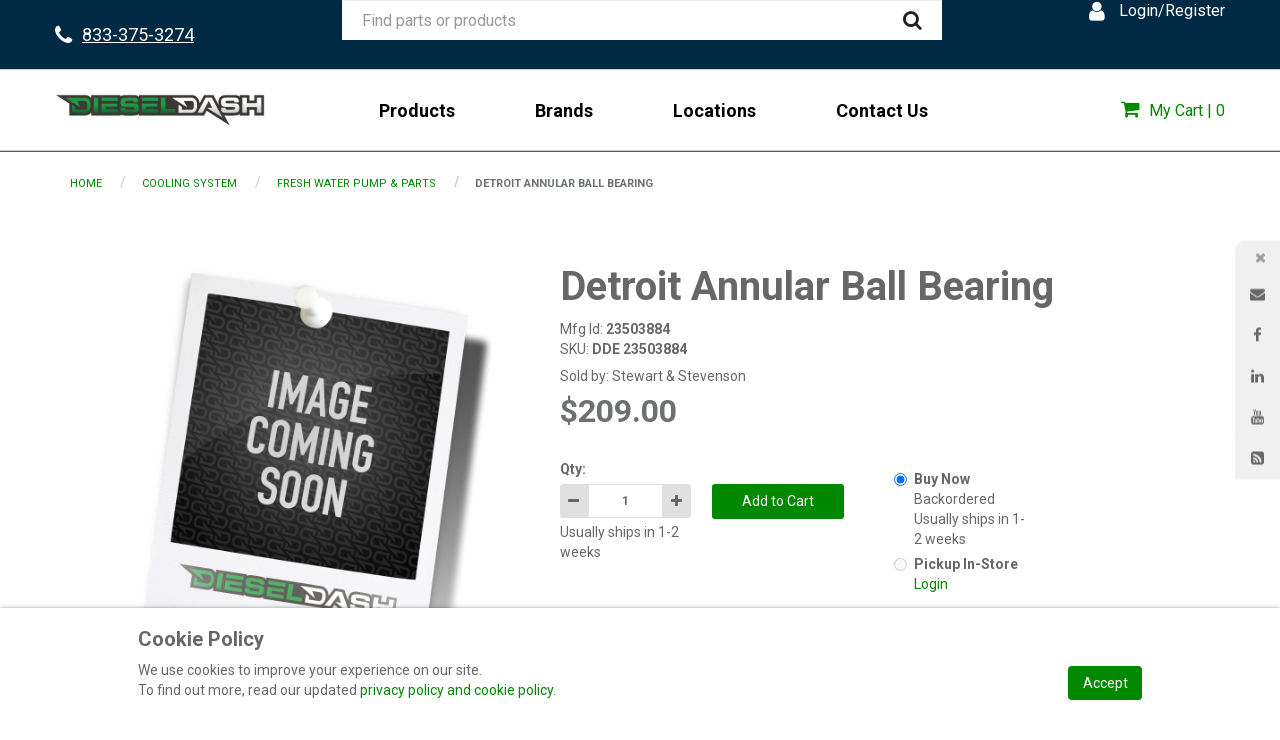

--- FILE ---
content_type: text/html;charset=UTF-8
request_url: https://kirbycorp.my.site.com/cooling-system/fresh-water-pump-parts/DDE-23503884-detroit-annular-ball-bearing
body_size: 147907
content:

<!DOCTYPE HTML>
<html lang="en" xmlns="http://www.w3.org/1999/xhtml" xmlns:fb="http://ogp.me/ns/fb#" xmlns:og="http://ogp.me/ns#">
		<head>
<script src="/static/111213/js/perf/stub.js" type="text/javascript"></script><script src="/jslibrary/1637251311258/sfdc/VFRemote.js" type="text/javascript"></script><script src="/jslibrary/1752551382258/ui-sfdc-javascript-impl/SfdcCore.js" type="text/javascript"></script><script src="/jslibrary/1746634855258/sfdc/IframeThirdPartyContextLogging.js" type="text/javascript"></script><script src="/resource/1582043487000/moment" type="text/javascript"></script><script src="/static/111213/js/picklist4.js" type="text/javascript"></script><script src="/jslibrary/1686615502258/sfdc/VFState.js" type="text/javascript"></script><script src="/jslibrary/1647410351258/sfdc/NetworkTracking.js" type="text/javascript"></script><script>try{ NetworkTracking.init('/_ui/networks/tracking/NetworkTrackingServlet', 'network', '0664A000002iQu8'); }catch(x){}try{ NetworkTracking.logPageView();}catch(x){}</script><script>(function(UITheme) {
    UITheme.getUITheme = function() { 
        return UserContext.uiTheme;
    };
}(window.UITheme = window.UITheme || {}));</script><script type="text/javascript">
Visualforce.remoting.Manager.add(new $VFRM.RemotingProviderImpl({"vf":{"vid":"0664A000002iQu8","xhr":false,"dev":false,"tst":false,"dbg":false,"tm":1768860834672,"ovrprm":false},"actions":{"b2b_DirectoryController":{"ms":[{"name":"fetchStoreLocations","len":6,"ns":"","ver":46.0,"csrf":"VmpFPSxNakF5Tmkwd01TMHlNbFF5TWpveE16bzFOQzQyTnpKYSxvbl9EQ0RqakRuNGxKM2lOUXItMy1JTXNFdkZfYmx6V0xmWi1wMWxJT0lnPSxOMk5oWkRjeA==","authorization":"[base64].Q2l0aU1tSmZSR2x5WldOMGIzSjVRMjl1ZEhKdmJHeGxjaTVtWlhSamFGTjBiM0psVEc5allYUnBiMjV6.a37Poren5f6WSJzaq0XQStbN1uMWmp4kDu_10Fn8N0o="},{"name":"saveFavoriteLocation","len":4,"ns":"","ver":46.0,"csrf":"VmpFPSxNakF5Tmkwd01TMHlNbFF5TWpveE16bzFOQzQyTnpWYSxRMGREcTRyX1oyUVVEeHJnVHR2RVFMSUFpTDh1LXA4SkF1em9uRXQxZGF3PSxaalUzWW1ZMg==","authorization":"[base64].Q2l4aU1tSmZSR2x5WldOMGIzSjVRMjl1ZEhKdmJHeGxjaTV6WVhabFJtRjJiM0pwZEdWTWIyTmhkR2x2Ymc9PQ==.cNMr4RLLYQc1Xbj542gKZaJrOXt0enJYaKYMDU0-irY="}],"prm":0},"b2b_EmailSignupController":{"ms":[{"name":"registerEmailAddress","len":2,"ns":"","ver":53.0,"csrf":"VmpFPSxNakF5Tmkwd01TMHlNbFF5TWpveE16bzFOQzQyTnpkYSxkdlNLb3JWUG92Nk9fZEV2VU5TenhQSUlRcnpPeElSekwzS3hVbmxId1djPSxOamhrT0dKaA==","authorization":"[base64].Q2k1aU1tSmZSVzFoYVd4VGFXZHVkWEJEYjI1MGNtOXNiR1Z5TG5KbFoybHpkR1Z5UlcxaGFXeEJaR1J5WlhOeg==.owD0D61W4-3lKuZNblXydZLyMrn54CSdmd3Oc9dZhyM="}],"prm":0},"b2b_HeaderController":{"ms":[{"name":"getCategorySubnav","len":1,"ns":"","ver":45.0,"csrf":"VmpFPSxNakF5Tmkwd01TMHlNbFF5TWpveE16bzFOQzQyTnpoYSx6d3FmZGl4M1lNU25Ob21pVEhqMlB4cXpVbDN6RUx6NEdnOGU2X1hTYVQwPSxZVEF6T1dKaQ==","authorization":"[base64].Q2laaU1tSmZTR1ZoWkdWeVEyOXVkSEp2Ykd4bGNpNW5aWFJEWVhSbFoyOXllVk4xWW01aGRnPT0=.xAEKk3r3qVBu8QNZ0cu9wV2a0U0IUq5mNVHoEnL-K2Y="},{"name":"getServiceNumber","len":1,"ns":"","ver":45.0,"csrf":"VmpFPSxNakF5Tmkwd01TMHlNbFF5TWpveE16bzFOQzQyT0RCYSwxUEdoNEpRYTZ2YkpTNFE3U0x5YTA5Uk5yOFAtT1BBZEUxRmxXaWdZOTBFPSxNRFUyTkRNMQ==","authorization":"[base64].Q2lWaU1tSmZTR1ZoWkdWeVEyOXVkSEp2Ykd4bGNpNW5aWFJUWlhKMmFXTmxUblZ0WW1WeQ==.4wnmpfmvnXpTWWpYvkC9eQQu1fiHSgp8f205KPO-JNY="},{"name":"getUserAcks","len":1,"ns":"","ver":45.0,"csrf":"VmpFPSxNakF5Tmkwd01TMHlNbFF5TWpveE16bzFOQzQyT0RGYSwxdzVNQjNMaVB0RE8tbjNCbllaWXhzc01BNEJiRkVUaEltSWlIVmc2QkNjPSxaR000WXpabQ==","authorization":"[base64].Q2lCaU1tSmZTR1ZoWkdWeVEyOXVkSEp2Ykd4bGNpNW5aWFJWYzJWeVFXTnJjdz09.1TU5P6TTE-ynEaUx3LGaS3eyCe61CkkcOTRYAK7eBRs="},{"name":"retrieveAccountGroup","len":1,"ns":"","ver":45.0,"csrf":"VmpFPSxNakF5Tmkwd01TMHlNbFF5TWpveE16bzFOQzQyT0RKYSx1RTR4MEZZM01aN3Zkb3dCVGt0UThKZVVNTmMzRVZGbkpVT1dHLXFxRTFNPSxPRGRtWlRJMA==","authorization":"[base64].Q2lsaU1tSmZTR1ZoWkdWeVEyOXVkSEp2Ykd4bGNpNXlaWFJ5YVdWMlpVRmpZMjkxYm5SSGNtOTFjQT09.Mzp9wHruKgxj1jAhthBFGN1s8DuTUcFtzB8nRclR5EQ="},{"name":"retrieveCategoryDetails","len":1,"ns":"","ver":45.0,"csrf":"VmpFPSxNakF5Tmkwd01TMHlNbFF5TWpveE16bzFOQzQyT0ROYSw1eHRpVzVZNWJXM3pQUGl6U3J5NXdZYWhYckdDZDRwdnNYdDFWS0xfd0JJPSxZakJoTjJNeQ==","authorization":"[base64].Q2l4aU1tSmZTR1ZoWkdWeVEyOXVkSEp2Ykd4bGNpNXlaWFJ5YVdWMlpVTmhkR1ZuYjNKNVJHVjBZV2xzY3c9PQ==.wRQQ5l-4vx_GZ9Ohg5EurQYaE64fh3D7N-MGj2Zr-f8="},{"name":"retrieveFixedBanner","len":1,"ns":"","ver":45.0,"csrf":"VmpFPSxNakF5Tmkwd01TMHlNbFF5TWpveE16bzFOQzQyT0RSYSxzbGFCOXRsN3NmcGp0a1BvdW9PcTEwTTBIdXJJQmxzdUJqdnhJNC1VRGJrPSxNemMzT1RGbA==","authorization":"[base64].Q2loaU1tSmZTR1ZoWkdWeVEyOXVkSEp2Ykd4bGNpNXlaWFJ5YVdWMlpVWnBlR1ZrUW1GdWJtVnk=.OqO9cbSxjOuHtEQjBOgZwMK_L7XX2-r34i98PCgWgOA="},{"name":"searchProductsAutocompleteExtension","len":2,"ns":"","ver":45.0,"csrf":"VmpFPSxNakF5Tmkwd01TMHlNbFF5TWpveE16bzFOQzQyT0RWYSwtYkxENWstd3ZNLVVTQ0h2azV2bVVPOEVwXzhxSndxM21XM2N3cENrZmw4PSxOV1l4T0RreQ==","authorization":"[base64].Q2poaU1tSmZTR1ZoWkdWeVEyOXVkSEp2Ykd4bGNpNXpaV0Z5WTJoUWNtOWtkV04wYzBGMWRHOWpiMjF3YkdWMFpVVjRkR1Z1YzJsdmJnPT0=.0_bVjNIdb_BZ3mZx7zieTGowZGvRUpxNVP-qpGngCas="}],"prm":0},"b2b_InventoryLocationController":{"ms":[{"name":"fetchLocationsForDisplay","len":1,"ns":"","ver":48.0,"csrf":"VmpFPSxNakF5Tmkwd01TMHlNbFF5TWpveE16bzFOQzQyT0RaYSxoX1MtZjR3VWZmdkFsX2VUMGVmSjExUFlXXzctNGFyb2dVb3llRnZNNEJBPSxaamhoTVRRMg==","authorization":"[base64].Q2poaU1tSmZTVzUyWlc1MGIzSjVURzlqWVhScGIyNURiMjUwY205c2JHVnlMbVpsZEdOb1RHOWpZWFJwYjI1elJtOXlSR2x6Y0d4aGVRPT0=.fEchDoNDEjWUez6Ul9z61juGfZwNahub9YPRRV_ZE3Q="},{"name":"retrieveAccountGroup","len":1,"ns":"","ver":48.0,"csrf":"VmpFPSxNakF5Tmkwd01TMHlNbFF5TWpveE16bzFOQzQyT0RoYSwxd01sTE5xcTlQVDV0WjZoWG9qdGVBbVRvcS0yTHE4NmVMVHpFMW1pbkE4PSxaVFptWW1KaQ==","authorization":"[base64].Q2pSaU1tSmZTVzUyWlc1MGIzSjVURzlqWVhScGIyNURiMjUwY205c2JHVnlMbkpsZEhKcFpYWmxRV05qYjNWdWRFZHliM1Z3.bL25t1C_IXMpY0eu_5uxiZZrao9orE-0jgJoj6iGmN0="},{"name":"updateActiveLocation","len":2,"ns":"","ver":48.0,"csrf":"VmpFPSxNakF5Tmkwd01TMHlNbFF5TWpveE16bzFOQzQyT0RsYSxiV0xUdFBCbkVrdGNjUUZMdXhTYmNZOGd5UlVpLV9McDgyUEFxVnRjOWpnPSxNVGcxWlRrNQ==","authorization":"[base64].Q2pSaU1tSmZTVzUyWlc1MGIzSjVURzlqWVhScGIyNURiMjUwY205c2JHVnlMblZ3WkdGMFpVRmpkR2wyWlV4dlkyRjBhVzl1.LHg4wr0kgKUbJf58bkganHuDhhP6JFFfoKW1xvLBulw="}],"prm":0},"b2b_OrderTrackingController":{"ms":[{"name":"validateOrderNumber","len":2,"ns":"","ver":46.0,"csrf":"VmpFPSxNakF5Tmkwd01TMHlNbFF5TWpveE16bzFOQzQyT1RCYSxZbVU0b3FQNG5kdWFRX1p2UFZWT0drX3BqSXNkaVFCQnl4ekFka0lfWXg4PSxNemRrTWpZNQ==","authorization":"[base64].Q2k5aU1tSmZUM0prWlhKVWNtRmphMmx1WjBOdmJuUnliMnhzWlhJdWRtRnNhV1JoZEdWUGNtUmxjazUxYldKbGNnPT0=.dXo2d3sE2OsmUHBUlJdSIPJNb49rutMU-4pOCf8dlD8="}],"prm":0},"b2b_ProductAddedToCartController":{"ms":[{"name":"checkBackOrder","len":3,"ns":"","ver":48.0,"csrf":"VmpFPSxNakF5Tmkwd01TMHlNbFF5TWpveE16bzFOQzQyT1RGYSw1XzBtdmd4c2wyOEZWR3dUM3BrWXIybG9jS252YVFJTS0yWG45ZEVXSjNnPSxPR0pqTURneA==","authorization":"[base64].Q2k5aU1tSmZVSEp2WkhWamRFRmtaR1ZrVkc5RFlYSjBRMjl1ZEhKdmJHeGxjaTVqYUdWamEwSmhZMnRQY21SbGNnPT0=.8G82BgfySxFe-z1sfN6GfLP1SVLSds2DZrTV6y1a0AY="},{"name":"generateCartItemsJson","len":1,"ns":"","ver":48.0,"csrf":"VmpFPSxNakF5Tmkwd01TMHlNbFF5TWpveE16bzFOQzQyT1RKYSxyckl4RTZ2eGhGVFB2Tnl0cGlWaHE4UGNCTVJQaG5TWjQ1S2FRT1NyVWpJPSxNemMxTkRJNA==","authorization":"[base64].Q2paaU1tSmZVSEp2WkhWamRFRmtaR1ZrVkc5RFlYSjBRMjl1ZEhKdmJHeGxjaTVuWlc1bGNtRjBaVU5oY25SSmRHVnRjMHB6YjI0PQ==.U5xBd23hvq0thow9__1PyFwEuV_vYEPsL8xmHTrCkQM="}],"prm":0},"b2b_ProductFeedbackController":{"ms":[{"name":"createContactUsCase","len":3,"ns":"","ver":46.0,"csrf":"VmpFPSxNakF5Tmkwd01TMHlNbFF5TWpveE16bzFOQzQyT1ROYSw0XzVDMDdTSWhhUXJhSGc1SFZUS1VHYmZhcmFyYld3ZmJFUzdaMG0xUHRFPSxPVFEyTTJNMg==","authorization":"[base64].Q2pGaU1tSmZVSEp2WkhWamRFWmxaV1JpWVdOclEyOXVkSEp2Ykd4bGNpNWpjbVZoZEdWRGIyNTBZV04wVlhORFlYTmw=.iKk-lRokeVUBwWWgtrd7RtLjziBdYL3li3GCG5sWSwA="},{"name":"fetchAccountGroup","len":1,"ns":"","ver":46.0,"csrf":"VmpFPSxNakF5Tmkwd01TMHlNbFF5TWpveE16bzFOQzQyT1RSYSx5cmxCd0xxY3ZPSFNsWE9vRGtFczVPZW1UTWVldnU3cXdvQXZRN0pjdURRPSxaamt5WldKaw==","authorization":"[base64].Q2k5aU1tSmZVSEp2WkhWamRFWmxaV1JpWVdOclEyOXVkSEp2Ykd4bGNpNW1aWFJqYUVGalkyOTFiblJIY205MWNBPT0=.s_xt4hsY37yM_DypvTelqj9EUxK2dl28bqrillmoEPQ="},{"name":"getContactReasons","len":1,"ns":"","ver":46.0,"csrf":"VmpFPSxNakF5Tmkwd01TMHlNbFF5TWpveE16bzFOQzQyT1RWYSx3cE1uSlVtYmt2TU1CaVJ1S2xldkpuZGtsYmREWjh1a2NRdDRNVlpWSkFzPSxOMlF5TkRJeQ==","authorization":"[base64].Q2k5aU1tSmZVSEp2WkhWamRFWmxaV1JpWVdOclEyOXVkSEp2Ykd4bGNpNW5aWFJEYjI1MFlXTjBVbVZoYzI5dWN3PT0=.KulSsFVYZMjYYmaLDvbfnIs-KZCxfaEQ_x6I3USlzl8="},{"name":"getFeedbackTypeValues","len":1,"ns":"","ver":46.0,"csrf":"VmpFPSxNakF5Tmkwd01TMHlNbFF5TWpveE16bzFOQzQyT1RkYSxReFRkNWctNWJ4MnBaQlhVT0RNUlZfY0NsdWliOVItb01KR3FPaEFDMFQ0PSxZalkxTnprMw==","authorization":"[base64].Q2pOaU1tSmZVSEp2WkhWamRFWmxaV1JpWVdOclEyOXVkSEp2Ykd4bGNpNW5aWFJHWldWa1ltRmphMVI1Y0dWV1lXeDFaWE09.1QGluXATXyYlfuAEHRk78DSDvtBghIVr2rW_nCJ_T9o="},{"name":"saveFeedback","len":2,"ns":"","ver":46.0,"csrf":"VmpFPSxNakF5Tmkwd01TMHlNbFF5TWpveE16bzFOQzQyT1RoYSxxWV90OUw2SjMxLVZUWjZ5N3NoRnFiemVOa3RnV0FBQXUwWUQxOXdNUDhnPSxaakZqT0RZNQ==","authorization":"[base64].Q2lwaU1tSmZVSEp2WkhWamRFWmxaV1JpWVdOclEyOXVkSEp2Ykd4bGNpNXpZWFpsUm1WbFpHSmhZMnM9.q9HWdOkCwM2PublBH7E7H-QYJdd0K3o_qCYGmrCik7s="},{"name":"searchOrder","len":3,"ns":"","ver":46.0,"csrf":"VmpFPSxNakF5Tmkwd01TMHlNbFF5TWpveE16bzFOQzQyT1RsYSx6M0h1TlB3aWJJMVllUm00cTE3RTNHU0J4MnpTdFZld01WUmVhak4yZ084PSxZV0ptTlRNeg==","authorization":"[base64].Q2lsaU1tSmZVSEp2WkhWamRFWmxaV1JpWVdOclEyOXVkSEp2Ykd4bGNpNXpaV0Z5WTJoUGNtUmxjZz09.ndphKVGfORCAG_6Urhiivj8bqMhPGQye_WMATdpE740="},{"name":"submitContactUs","len":2,"ns":"","ver":46.0,"csrf":"VmpFPSxNakF5Tmkwd01TMHlNbFF5TWpveE16bzFOQzQzTURGYSxHWjJELU05NDhPVlR0SENFdl9LMDhsekZudXZIYWFjcVhXb0szYjdDbkU0PSxNelUyT1dJdw==","authorization":"[base64].Q2kxaU1tSmZVSEp2WkhWamRFWmxaV1JpWVdOclEyOXVkSEp2Ykd4bGNpNXpkV0p0YVhSRGIyNTBZV04wVlhNPQ==.1QDRYJ-BnzgEKq-88--byXgqc3iM2IHRnptCmO9Me1E="}],"prm":0},"ccrz.cc_ctrl_AutoComplete":{"ms":[{"name":"searchAutoComplete","len":4,"ns":"ccrz","ver":50.0,"csrf":"VmpFPSxNakF5Tmkwd01TMHlNbFF5TWpveE16bzFOQzQzTURKYSxQbWN3TzJzM3RhV1RpdmVZZHBrR3VrZ3NBRGprV2dWcU1oVjd6VzZNUDVzPSxOMkk0TldWaQ==","authorization":"[base64].Q2l4alkzSjZMbU5qWDJOMGNteGZRWFYwYjBOdmJYQnNaWFJsTG5ObFlYSmphRUYxZEc5RGIyMXdiR1YwWlE9PQ==.AuRI1PXTnwbw1str-703VSjSwIND5AcjAT2P29f_gFM="}],"prm":1},"ccrz.cc_ctrl_BreadCrumb":{"ms":[{"name":"getBreadCrumbsJSON","len":3,"ns":"ccrz","ver":50.0,"csrf":"VmpFPSxNakF5Tmkwd01TMHlNbFF5TWpveE16bzFOQzQzTUROYSxqRmlDdUlfTE9VNXZaQWRsTGVhVG5IbnJzalhTdGpnVThUYUVWZXZyZ3RvPSxPR1UxTTJNNA==","authorization":"[base64].Q2lwalkzSjZMbU5qWDJOMGNteGZRbkpsWVdSRGNuVnRZaTVuWlhSQ2NtVmhaRU55ZFcxaWMwcFRUMDQ9.Kb6i5fy26mWJx8Hj-ffwvGQN9AeaMWZHEcy83dUEt-I="}],"prm":1},"ccrz.cc_ctrl_EffectiveAccount":{"ms":[{"name":"fetchContracts","len":2,"ns":"ccrz","ver":50.0,"csrf":"VmpFPSxNakF5Tmkwd01TMHlNbFF5TWpveE16bzFOQzQzTURSYSwtaUt3dWJ3QmxQcTk3R3M5NGJueUx1b0s4a3ZxUHkzeWs5UlJRN0VuMkpnPSxNREZsTVRBeg==","authorization":"[base64].Q2l4alkzSjZMbU5qWDJOMGNteGZSV1ptWldOMGFYWmxRV05qYjNWdWRDNW1aWFJqYUVOdmJuUnlZV04wY3c9PQ==.NdcYTSTF8Y3GqE0OWVn3yrWbCZpWrIM8ADV2aW2hIrU="},{"name":"fetchEffectiveAccounts","len":1,"ns":"ccrz","ver":50.0,"csrf":"VmpFPSxNakF5Tmkwd01TMHlNbFF5TWpveE16bzFOQzQzTURWYSwxd054UjBxeTVyeXd6bVlfdzNkYll3OUJaRWZvZHFPSzdVV2JDZ1pWRDdvPSxZakk0T1RZeg==","authorization":"[base64].Q2pSalkzSjZMbU5qWDJOMGNteGZSV1ptWldOMGFYWmxRV05qYjNWdWRDNW1aWFJqYUVWbVptVmpkR2wyWlVGalkyOTFiblJ6.qJ_8LZrfp1ZBplxQGLl3HzwJ_jvoOAoZL0Hss4vj5as="},{"name":"selectEffectiveAccount","len":3,"ns":"ccrz","ver":50.0,"csrf":"VmpFPSxNakF5Tmkwd01TMHlNbFF5TWpveE16bzFOQzQzTURsYSxBUXBKN0NKSmZPVGViTXhyX3RMRXhWenQ3ajl4QVJfdkU3YW84OVJfNFVRPSxaakZrTjJNMA==","authorization":"[base64].Q2pSalkzSjZMbU5qWDJOMGNteGZSV1ptWldOMGFYWmxRV05qYjNWdWRDNXpaV3hsWTNSRlptWmxZM1JwZG1WQlkyTnZkVzUw.PswKZmz1GfloV6mQGQbzm7IViVp1Y_IJT_6o3ziErDU="}],"prm":1},"ccrz.cc_ctrl_Header":{"ms":[{"name":"forgotPassword","len":1,"ns":"ccrz","ver":50.0,"csrf":"VmpFPSxNakF5Tmkwd01TMHlNbFF5TWpveE16bzFOQzQzTVRGYSxrRVFabXd3endZS1JMVWFXQld0TnJPZXFsak51NWRmMDI0b01ITXYta01NPSxOekF3Tm1Zeg==","authorization":"[base64].Q2lKalkzSjZMbU5qWDJOMGNteGZTR1ZoWkdWeUxtWnZjbWR2ZEZCaGMzTjNiM0pr.LCl1EUActZRlaMhyHCFod0qkgMcUqe70taHgCa8HloI="},{"name":"getMyAccountMenuData","len":1,"ns":"ccrz","ver":50.0,"csrf":"VmpFPSxNakF5Tmkwd01TMHlNbFF5TWpveE16bzFOQzQzTVROYSxheGZ0RnNBaXJpYW8yQWlaM0RRNjNleWppQzFja2thZElRWF9Helphd1hRPSxNbUZsWldFNQ==","authorization":"[base64].Q2loalkzSjZMbU5qWDJOMGNteGZTR1ZoWkdWeUxtZGxkRTE1UVdOamIzVnVkRTFsYm5WRVlYUmg=.n6uv6eEyRC8AKPcKOwgWO-Tk8n0gr1x0HFgJ47HTVyE="}],"prm":1},"ccrz.cc_ctrl_MenuBar":{"ms":[{"name":"getMenuJson","len":1,"ns":"ccrz","ver":50.0,"csrf":"VmpFPSxNakF5Tmkwd01TMHlNbFF5TWpveE16bzFOQzQzTVRSYSxqbHBZZW5VUW4wc01zUFpnc1RhYW1XZF8tNF9MRHdtTFNvUjZQMEdVTGJ3PSxaR05tTmpWaA==","authorization":"[base64].Q2lCalkzSjZMbU5qWDJOMGNteGZUV1Z1ZFVKaGNpNW5aWFJOWlc1MVNuTnZiZz09.rDA3Dgjnol_MaEWpDKfF_1reaFWgf-d0Ok4-ZxhnNZ8="}],"prm":1},"ccrz.cc_ctrl_ProductDetailRD":{"ms":[{"name":"fetchBaseProduct","len":3,"ns":"ccrz","ver":50.0,"csrf":"VmpFPSxNakF5Tmkwd01TMHlNbFF5TWpveE16bzFOQzQzTVRWYSxxVHdtWGE1MFFsMnVUbUJYVXVCNTQtZklnUlFteVYxZVZSangwcl9QSWg0PSxZakF3TUdZNA==","authorization":"[base64].Q2kxalkzSjZMbU5qWDJOMGNteGZVSEp2WkhWamRFUmxkR0ZwYkZKRUxtWmxkR05vUW1GelpWQnliMlIxWTNRPQ==.4AvRJwNX8G5DeGYPxwiUEnAlOIyuAiWFWmTaEHulJSU="},{"name":"fetchCompositeProducts","len":3,"ns":"ccrz","ver":50.0,"csrf":"VmpFPSxNakF5Tmkwd01TMHlNbFF5TWpveE16bzFOQzQzTVRaYSxvRy1jTXVwdXFTaEI0d0xkaTRsaEk5emhKdmVpMzlPcGhPWVlqYS16NlFVPSxPR0ptWTJaag==","authorization":"[base64].Q2pOalkzSjZMbU5qWDJOMGNteGZVSEp2WkhWamRFUmxkR0ZwYkZKRUxtWmxkR05vUTI5dGNHOXphWFJsVUhKdlpIVmpkSE09.sxwfgX18d0oyzpvlxM57mV1VJWPuchtfq5JY6rPOm0k="},{"name":"fetchDynamicKitData","len":4,"ns":"ccrz","ver":50.0,"csrf":"VmpFPSxNakF5Tmkwd01TMHlNbFF5TWpveE16bzFOQzQzTVRkYSxZcGhvMDF0dlcxTFJmMXhuUVlqNFhxcHBSbW1BQllqWmFvOXQ4Y0c4R0k0PSxaV1UzTUdOag==","authorization":"[base64].Q2pCalkzSjZMbU5qWDJOMGNteGZVSEp2WkhWamRFUmxkR0ZwYkZKRUxtWmxkR05vUkhsdVlXMXBZMHRwZEVSaGRHRT0=.5IL5MXH5OFpygkSUwi4i5iOEnH4FPnnC8muePZX7Le4="},{"name":"fetchPageSections","len":3,"ns":"ccrz","ver":50.0,"csrf":"VmpFPSxNakF5Tmkwd01TMHlNbFF5TWpveE16bzFOQzQzTVRoYSwzTXNWUDlLNmQyaXE1NGtuRTctYnBNbUgtakhQVkpqZ20wY2tUWF8zUjJRPSxNakl3TVRsaQ==","authorization":"[base64].Q2k1alkzSjZMbU5qWDJOMGNteGZVSEp2WkhWamRFUmxkR0ZwYkZKRUxtWmxkR05vVUdGblpWTmxZM1JwYjI1eg==.LmnsjPunze_NPZqdxnYbOqsHNzJ-yt46sig-m1cPE_w="},{"name":"fetchRelatedProducts","len":4,"ns":"ccrz","ver":50.0,"csrf":"VmpFPSxNakF5Tmkwd01TMHlNbFF5TWpveE16bzFOQzQzTWpCYSxwbTNkVHZ2TzhQLTkzU185NGMxZjVjSU1JSUF4ZGFGZjkzdTBmQ3JBVm5RPSxOREUxTmpVdw==","authorization":"[base64].Q2pGalkzSjZMbU5qWDJOMGNteGZVSEp2WkhWamRFUmxkR0ZwYkZKRUxtWmxkR05vVW1Wc1lYUmxaRkJ5YjJSMVkzUno=.iZTZdIyaQCiIogyB9Eg_CH2Wk2r5dHtfZJUTHkunqT4="}],"prm":1},"ccrz.cc_ctrl_promoRD":{"ms":[{"name":"fetchPromos","len":2,"ns":"ccrz","ver":50.0,"csrf":"VmpFPSxNakF5Tmkwd01TMHlNbFF5TWpveE16bzFOQzQzTWpGYSxQSFlCT3J5ZVZiSTNhY09MWGFxbVF5TGlXUUpKZ3lqZ2FDbmEtaS1HUVNjPSxaV0l6TVRVNA==","authorization":"[base64].Q2lCalkzSjZMbU5qWDJOMGNteGZjSEp2Ylc5U1JDNW1aWFJqYUZCeWIyMXZjdz09.9IkKeh2C2SFG0rj1WO3sMIRk1FYBvK8ZVdyOJEwnsXk="}],"prm":1},"ccrz.cc_RemoteActionController":{"ms":[{"name":"addBulk","len":2,"ns":"ccrz","ver":50.0,"csrf":"VmpFPSxNakF5Tmkwd01TMHlNbFF5TWpveE16bzFOQzQzTWpKYSxfeS1VWkNxLW9ZX0xvTmV1NTBfVllLS1FWWUZpQlhoMnNyVTZUdUZOYVFFPSxOekpqTVRNeA==","authorization":"[base64].Q2laalkzSjZMbU5qWDFKbGJXOTBaVUZqZEdsdmJrTnZiblJ5YjJ4c1pYSXVZV1JrUW5Wc2F3PT0=.MmbUabklMtDt34azMTA2YiZI0PFkr-53mfoPygzAa3s="},{"name":"addConfigurationRemoteAction","len":5,"ns":"ccrz","ver":50.0,"csrf":"VmpFPSxNakF5Tmkwd01TMHlNbFF5TWpveE16bzFOQzQzTWpOYSxQaEZwS1ZBZXI3ZXRjVms2Y1ExdnpZZTF6bXVUeWZJRnVUVnJGeWtEUElvPSxaalEyWlRjdw==","authorization":"[base64].Q2p0alkzSjZMbU5qWDFKbGJXOTBaVUZqZEdsdmJrTnZiblJ5YjJ4c1pYSXVZV1JrUTI5dVptbG5kWEpoZEdsdmJsSmxiVzkwWlVGamRHbHZiZz09.t42GV3XBvB9TeSr7uMZr5fgUDhcbss8_Wfmr0eOKBEY="},{"name":"addConfiguration","len":4,"ns":"ccrz","ver":50.0,"csrf":"VmpFPSxNakF5Tmkwd01TMHlNbFF5TWpveE16bzFOQzQzTWpSYSxscWRyaWlFeTdqaDNiTzdNT1hzbHBHRTZPWkJPcmE4dm9YNlZtaUwwX3VjPSxaVEUzT0RBdw==","authorization":"[base64].Q2k5alkzSjZMbU5qWDFKbGJXOTBaVUZqZEdsdmJrTnZiblJ5YjJ4c1pYSXVZV1JrUTI5dVptbG5kWEpoZEdsdmJnPT0=.tAOu-SNwAO2FFvohQ0y69_1C8QyI0qX7dTNaGXzChZ4="},{"name":"addItem","len":7,"ns":"ccrz","ver":50.0,"csrf":"VmpFPSxNakF5Tmkwd01TMHlNbFF5TWpveE16bzFOQzQzTWpaYSxTckxoLU5GaFFwUkR5SXpaSGdQOExQMU93bkp6WldFWUhtbVk1UDVZbUtFPSxNV1JpWW1ZMQ==","authorization":"[base64].Q2laalkzSjZMbU5qWDFKbGJXOTBaVUZqZEdsdmJrTnZiblJ5YjJ4c1pYSXVZV1JrU1hSbGJRPT0=.__gMA0oIwEP-VjxtBAH2085UErJ37gROJX2lAUMA1Ts="},{"name":"checkCartRepair","len":1,"ns":"ccrz","ver":50.0,"csrf":"VmpFPSxNakF5Tmkwd01TMHlNbFF5TWpveE16bzFOQzQzTWpkYSxqeHlWZDFRR2JzOWpwN2hJemMzeUVBYTBzSTlSMFhnM2g4QnNYblcySzVnPSxORGMxWkdabQ==","authorization":"[base64].Q2k1alkzSjZMbU5qWDFKbGJXOTBaVUZqZEdsdmJrTnZiblJ5YjJ4c1pYSXVZMmhsWTJ0RFlYSjBVbVZ3WVdseQ==.v74HM42BFR1vUgcjyocbQp8711meMZVlMJBC3djaCcU="},{"name":"getCartTotal","len":3,"ns":"ccrz","ver":50.0,"csrf":"VmpFPSxNakF5Tmkwd01TMHlNbFF5TWpveE16bzFOQzQzTWpoYSxvZVdPalhlR3c0TFV6MktsQXFUTDYtQUVwbzh1cUpBQVZ1eEZIMVYtcnZjPSxaRGRtTkRBeQ==","authorization":"[base64].Q2l0alkzSjZMbU5qWDFKbGJXOTBaVUZqZEdsdmJrTnZiblJ5YjJ4c1pYSXVaMlYwUTJGeWRGUnZkR0Zz.fGiSjDofBT_agTZbi-2r2SbueKPVc739ZbOimdysgHQ="},{"name":"getCategoryTreeJson","len":1,"ns":"ccrz","ver":50.0,"csrf":"VmpFPSxNakF5Tmkwd01TMHlNbFF5TWpveE16bzFOQzQzTWpsYSxDVWUwTVRKNlF3TXQ0R3FRODRqMmpGY2R2VV8xUWotZTBaRVBCU19JVDA0PSxaR0U0TnpsbA==","authorization":"[base64].Q2pKalkzSjZMbU5qWDFKbGJXOTBaVUZqZEdsdmJrTnZiblJ5YjJ4c1pYSXVaMlYwUTJGMFpXZHZjbmxVY21WbFNuTnZiZz09.xMtQ33nAiG2HW7KHa743n7XPgpsFy5dBOF76TbF4t7k="},{"name":"getCountries","len":1,"ns":"ccrz","ver":50.0,"csrf":"VmpFPSxNakF5Tmkwd01TMHlNbFF5TWpveE16bzFOQzQzTXpCYSxpeXhWRWhXRDBrWDY0Q0UxSjVMTUZ6c2g5SDFWSThjT0lYeTZ5aUhpX180PSxZVGcwWkRZeA==","authorization":"[base64].Q2l0alkzSjZMbU5qWDFKbGJXOTBaVUZqZEdsdmJrTnZiblJ5YjJ4c1pYSXVaMlYwUTI5MWJuUnlhV1Z6.qeGeSuKXx5lKGbffCSYsFPm5FkiyoOJemH_qUc4Ykks="},{"name":"getCurrentUser","len":1,"ns":"ccrz","ver":50.0,"csrf":"VmpFPSxNakF5Tmkwd01TMHlNbFF5TWpveE16bzFOQzQzTXpGYSxsUmo4dm04WFgwRVpMNGE5ekJHYU9JcE4xNjhUdklUN1pKQWVSX0R0eG1vPSxZamMyTmpVMg==","authorization":"[base64].Q2kxalkzSjZMbU5qWDFKbGJXOTBaVUZqZEdsdmJrTnZiblJ5YjJ4c1pYSXVaMlYwUTNWeWNtVnVkRlZ6WlhJPQ==.jQgClmKK-NDYf01Nfp9F_Skmm182h5K8Uf_tBYwfq3Q="},{"name":"getHeaderInfo","len":1,"ns":"ccrz","ver":50.0,"csrf":"VmpFPSxNakF5Tmkwd01TMHlNbFF5TWpveE16bzFOQzQzTXpKYSx1NTJIYkRlUldMYnp2d0lxZk9zczFPSGNKb0hibS11M0tqOXRPRHZhbUs0PSxZemhsTURFdw==","authorization":"[base64].Q2l4alkzSjZMbU5qWDFKbGJXOTBaVUZqZEdsdmJrTnZiblJ5YjJ4c1pYSXVaMlYwU0dWaFpHVnlTVzVtYnc9PQ==.-4PZYJJd0pENd8G0lxcXMzl4Pu4SgtCQxM5ZwFsM1HU="},{"name":"getStates","len":0,"ns":"ccrz","ver":50.0,"csrf":"VmpFPSxNakF5Tmkwd01TMHlNbFF5TWpveE16bzFOQzQzTXpOYSxwcEMxa21wdWZfRm9GQ0hoeDFwWTBnZnUtM2RlRy1sd1pnZDQzQVhKUVU0PSxZemhrWkRWbA==","authorization":"[base64].Q2loalkzSjZMbU5qWDFKbGJXOTBaVUZqZEdsdmJrTnZiblJ5YjJ4c1pYSXVaMlYwVTNSaGRHVno=.RG0metAeOiz48hAtAXjHno9Kk1aMy9wvhuo18ryFdNw="}],"prm":1}},"service":"apexremote"}));
</script><meta HTTP-EQUIV="PRAGMA" CONTENT="NO-CACHE" />
<meta HTTP-EQUIV="Expires" content="Mon, 01 Jan 1990 12:00:00 GMT" />
			<script type="text/javascript">
    var CCRZ = CCRZ || {};
    CCRZ.devMode = CCRZ.devMode||false;
    CCRZ.logOn = false;
    CCRZ.disableAdaptive = true;
   </script><script async = "">dataLayer = [];</script><script>(function(w,d,s,l,i){w[l]=w[l]||[];w[l].push({'gtm.start':new Date().getTime(),event:'gtm.js'});var f=d.getElementsByTagName(s)[0],j=d.createElement(s),dl=l!='dataLayer'?'&l='+l:'';j.async=true;j.src='https://www.googletagmanager.com/gtm.js?id='+i+dl;f.parentNode.insertBefore(j,f);})(window,document,'script','dataLayer','GTM-MQ3ZWH8');</script><meta charset="utf-8">
<meta http-equiv="X-UA-Compatible" content="IE=edge">
<meta name="viewport" content="width=device-width, initial-scale=1"><link type="text/css" rel="stylesheet" href="/resource/1644021391000/ccrz__CCRZ_JS/v004/boot3/css/ccrz-libs.min.css" />
<script type="text/javascript" src="/resource/1644021391000/ccrz__CCRZ_JS/v004/boot3/ccrz-libsh-min.js"></script>
<script type="text/javascript" src="/resource/1644021395000/ccrz__CC_Javascript_Framework/js/cc3-min.js"></script>
<link type="text/css" rel="stylesheet" href="/resource/1740083779000/CC_Theme_DieselDash/css3/styles.css"/>
<link type="text/css" rel="stylesheet" href="/resource/1740083779000/CC_Theme_DieselDash/css3/helpers.css"/>
<script type="text/javascript" src="/resource/1740083779000/CC_Theme_DieselDash/js/uiproperties.js"></script>
<link rel="canonical" href="https://kirbycorp.my.site.com/DDE-23503884-detroit-annular-ball-bearing"/>
<link rel="alternate" hreflang="en-us" href="https://kirbycorp.my.site.com/DDE-23503884-detroit-annular-ball-bearing" />
<meta name="google-site-verification" content="CgF_mxWJRPH9WXuFAWnUHTpXUlODrL1mE1-fuUJY7WE" /><script>(function(){var s = document.createElement("script");var h = document.querySelector("head") || document.body;s.src = "https://acsbapp.com/apps/app/dist/js/app.js";s.async = true;s.onload = function(){acsbJS.init({statementLink : "",footerHtml : "",hideMobile : false,hideTrigger : false,disableBgProcess : false,language : "en",position : "right",leadColor : "#008800",triggerColor : "#008800",triggerRadius : "50%",triggerPositionX : "right",triggerPositionY : "bottom",triggerIcon : "people",triggerSize : "medium",triggerOffsetX : 20,triggerOffsetY : 20,mobile : {triggerSize : "small",triggerPositionX : "left",triggerPositionY : "center",triggerOffsetX : 10,triggerOffsetY : 0, triggerRadius : "50%" } });};h.appendChild(s);})();</script>
<!-- GA4 INCLUDES BEGIN -->
<script async="true" src="https://www.googletagmanager.com/gtag/js?id=G-H38BMXXWDJ"></script>
<!-- GA4 INCLUDES END -->
			
			<script>
    var hasCookieId = false;
    //CC event aggregator to channel events from multiple objects into a single object to
    //simplify registration for clients.
    CCRZ.pubSub = _.extend({}, Backbone.Events);
    CCRZ.pagevars.storefrontName = "DefaultStore";
    CCRZ.pagevars.themeBaseURL = "/resource/1740083779000/CC_Theme_DieselDash/";
    CCRZ.pagevars.staticResourceMap = {};
    CCRZ.pagevars.isGuest = true;
    CCRZ.pagevars.pageConfig = _.extend({"pr.enabled":"FALSE","pgbl.tmpl":"FALSE","pgbl.addr":"FALSE","pgbl.ord":"FALSE","rfq.lnamerqrd":"TRUE","pgbl.itmperp":"10,25,50,75","pgbl.pagesize":"50","rfq.descmaxlen":"32000","rfq.emailvldt":"TRUE","rfq.phnrqrd":"TRUE","rfq.cmpnyrqrd":"TRUE","rfq.emailrqrd":"TRUE","rfq.fnamerqrd":"TRUE","rfq.loggedin":"FALSE","rfq.guestuser":"FALSE","pd.g2c":"FALSE","pd.dispdkflow":"FALSE","pd.dsplprc":"TRUE","pd.dspllistprc":"TRUE","pd.dspltype":"TRUE","pd.dsplsvprc":"FALSE","pd.dsplsdesc":"TRUE","pd.dspluom":"FALSE","pd.dsplsku":"TRUE","pd.dsplavlb":"TRUE","pd.dspladdcart":"TRUE","pl.dspladdcart":"TRUE","pl.dsplavlb":"FALSE","pl.dspladdtlshortdesc":"TRUE","pl.dsplsku":"TRUE","pl.g2c":"FALSE","pl.dsplsvprc":"FALSE","pl.dspluom":"FALSE","pl.dspllistprc":"TRUE","pl.dsplsubcat":"FALSE","pl.dspladdtlsku":"TRUE","pl.sortasc":"TRUE","pl.defsort":"sequence","pl.dsplspec":"TRUE","pl.dsplprc":"TRUE","pl.dspladdtinfo":"FALSE","pl.dsplshortdesc":"FALSE","ur.dirlogin":"FALSE","so.dspladdrcompany":"TRUE","so.dsplshipoptions":"TRUE","so.gatedderr":"FALSE","so.dsplshipcomplete":"FALSE","so.dspladdrname":"TRUE","so.dsplshipnotes":"FALSE","qo.g2c":"FALSE","or.showtotalsurcharge":"FALSE","mc.chkinc":"FALSE","mc.wrninc":"FALSE","mc.ext":"TRUE","mc.ro":"FALSE","mc.dsplitem":"TRUE","h.skcall":"FALSE","h.displsearch":"TRUE","fp.colnum":"2","ma.usedef":"TRUE","ma.overrideflow":"FALSE","wlt.enabled":"TRUE","ui.noimage":"","eff.dispmode":"header","c.dsplcomments":"FALSE","c.dspladdtinfo":"FALSE","c.dspladdtlsku":"TRUE","c.pgrdcke":"TRUE","c.crtcke":"TRUE","c.vernoqty":"TRUE","c.noqty":"FALSE","c.dspladdtlshortdesc":"TRUE","sel.locationenabled":"TRUE","sel.listenabled":"TRUE","sel.mapenabled":"TRUE","qo.clr":"FALSE","pcp.dspladdcart":"TRUE","pcp.dsplavlb":"TRUE","pcp.dspladdtlshortdesc":"TRUE","pcp.dsplsku":"FALSE","pcp.g2c":"FALSE","pcp.dsplsvprc":"TRUE","pcp.dspluom":"TRUE","pcp.dspllistprc":"TRUE","pcp.dspladdtlsku":"TRUE","pcp.dsplprc":"TRUE","pcp.dspladdtinfo":"TRUE","pcp.dsplshortdesc":"TRUE","pcp.enabled":"FALSE","pd.tierovflco":"4","pd.tiersassec":"FALSE","ff.showvaluecount":"TRUE","ff.sortvalby":"count","pl.layoutopts":"grid,list","pl.pagesizes":"10,25,50,75","pl.defpagesize":"24","pl.pricesort":"TRUE","pl.newestsort":"TRUE","pl.namesort":"TRUE","pl.relsort":"TRUE","pl.seqsort":"TRUE","pl.usenew":"TRUE","c.usenewcart":"TRUE","c.clonedcartpricing":"1","c.clonedcartpage":"1","ui.lightningsitemap":"FALSE","cs.enable":"FALSE","hp.csrlanding":"HomePage","h.enablemyaccmenu":"FALSE","hp.exturl":"","hp.type":"community","sel.enabled":"FALSE","sel.gkey":"","login.dsplreg":"TRUE","pmt_po.reqnum":"FALSE","pgl.curr":"TRUE","dspl.ccemail":"FALSE","dspl.skst":"FALSE","dspl.skct":"TRUE","wl.g2c":"FALSE","wl.dspladdtlshortdesc":"TRUE","wl.enabled":"FALSE","wl.dspladdtlsku":"TRUE","wl.pkron":"TRUE","wl.dspladdcart":"TRUE","sb.location":"RIGHT","wl.dspladdtinfo":"TRUE","wl.dsplprc":"TRUE","wl.dspluom":"TRUE","wl.pgbl":"FALSE","nav.tmpl":"TRUE","nav.subs":"TRUE","reg.tmzn":"FALSE","reg.cmpytype":"ISP","reg.addlinf":"TRUE","analytics.gaipanonymization":"TRUE","pgbl.wndsz":"3"},{
     get: function(srchVar){
      return (this[(srchVar||'').toLowerCase()]||'');
     },
     isTrue: function(srchVar){
      var val = this.get(srchVar);
      return (true===val)||('true'===val.toLowerCase());
     }
    });
    CCRZ.pagevars.currentCartID = '';
    //first check if the page var is enabled)
    if(CCRZ.pagevars.queryParams.reloaded){
     //check if we have a blank current cart (if we do it means that either a bad cart id
     //came from cookie or url, and doesnt have a valid cart (not in correct status, invalid number, no number))
     if(!CCRZ.pagevars.currentCartID){
      //if this is the case, then we need to remove the url param, as well as delete the original cookie
      //delete the cookie by setting value null and date to past
      CCRZ.setCookieWithPath('apex__currCartId', null, -1, "/");
      CCRZ.setCookieWithPath('LSKey[c]currCartId', null, -1, "/"); 
     }
    }else{
     //this wasnt reloaded, so try to load the page again if it meets the criteria
     if(CCRZ.pagevars.pageConfig.isTrue('C.pgRdCke') && CCRZ.pagevars.isGuest){
      if(!CCRZ.pagevars.currentCartID){
       //read the cookie if it exists
       var cookieId = CCRZ.getCookie('apex__currCartId');
       if(cookieId){
        CCRZ.console.log('reloading page with cart id from cookie');
        CCRZ.pagevars.currentCartID = cookieId;
        //set the url param, and then reload page
        CCRZ.reloadCurrentPage();
       }else{
        CCRZ.console.log('did not find a cart id cookie');
       }
      }else{
       CCRZ.console.log('currentCartID was not null: ' + CCRZ.pagevars.currentCartID);
      }
     }else{
      CCRZ.console.log('not a guest or read cookie disabled');
     }
    }
    CCRZ.userIsoCode = "USD";

    CCRZ.pagevars.storeSettings = JSON.parse("{\"Name\":\"DefaultStore\",\"AutoCalcPriceAdjust__c\":true,\"eCommerceType__c\":\"B2B\",\"DisplayPageLabelNames__c\":false,\"Skip_Shipping_Calculation__c\":true,\"Skip_Tax_Calculation__c\":true,\"InventoryCheckFlag__c\":true,\"DevMode__c\":false,\"Site_Secure_Domain__c\":\"https://www.dieseldash.com/\",\"Display_Cart_Coupon__c\":true,\"Filter_Orders_Based_on_Owner__c\":true}");
    CCRZ.pagevars.namespace = "ccrz.";
    CCRZ.pagevars.storeName = "";
    CCRZ.pagevars.portalUserId = "";
    CCRZ.pagevars.effAccountId = '';
    CCRZ.pagevars.priceGroupId = '';
    CCRZ.pagevars.currSiteURL = "https://kirbycorp.my.site.com/";
    CCRZ.pagevars.sitePrefix = "";
    //CCRZ-5250 in csr flow, there is no site, so we need to prevent it from being a relative url by adding the / in front
    CCRZ.pagevars.attachmentURL = CCRZ.pagevars.currSiteURL? CCRZ.pagevars.currSiteURL + "servlet/servlet.FileDownload?file=" : "/servlet/servlet.FileDownload?file=";
    CCRZ.pagevars.userLocale = "en_US";

    CCRZ.pagevars.currencyData = _.extend({"storefront":"DefaultStore","displayFormat":"{0}{1}","decimalPoints":2.0,"currencySymbol":"","currencyName":"USD","currencyFullName":"US Dollars","charThousandsPoint":"comma","charDecimalPoint":"dot"}, {
     symbol: {comma:',', dot:'.', ws:' ', sq:"'"},
     initialize : function(){
      this.charDecimalPoint = this.symbol[this.charDecimalPoint];
      this.charThousandsPoint = this.symbol[this.charThousandsPoint];
      var idx1 = this.displayFormat.indexOf('{0}');
      var idx2 = this.displayFormat.indexOf('{1}');
      this.prefix = true;
      if(idx1 != -1 && idx2 != -1 && idx2 < idx1) {
       this.prefix = false;
      }
      return this;
     }
    }).initialize();

    CCRZ.pagevars.currentPageName = "ccrz__ProductDetails";
    CCRZ.pagevars.currentPageURL = "https://kirbycorp.my.site.com/ccrz__ProductDetails?seoid=DDE-23503884-detroit-annular-ball-bearing&sku=DDE+23503884&refURL=http%3A%2F%2Fkirbycorp.my.site.com%2Fcooling-system%2Ffresh-water-pump-parts%2FDDE-23503884-detroit-annular-ball-bearing";

    CCRZ.pagevars.currentCartRepricing = false;
    CCRZ.pagevars.linkOverrideMap = {"MiniCartLogin":false,"MyAccountChangePassword":false,"MyAccountEditProfile":false,"HeaderMyAccount":false,"HeaderLogout":false,"HeaderLogin":false};
    CCRZ.pagevars.useFriendlyUrls = true;
    CCRZ.pageUrls = {
     homePage: CCRZ.goToHomePage("https://kirbycorp.my.site.com", false),
     products: "/ccrz__Products",
     productDetails: "/ccrz__ProductDetails",
     cart: "/ccrz__Cart"
    };

    CCRZ.pageUrls.productList = 'TRUE'===CCRZ.pagevars.pageConfig['pl.usenew'] ? "/ccrz__ProductList" : "/ccrz__Products";

    CCRZ.pagevars.remoteContext = {
     storefront:          CCRZ.pagevars.storefrontName,
     portalUserId:        CCRZ.pagevars.portalUserId,
     effAccountId:        CCRZ.pagevars.effAccountId,
     priceGroupId:        CCRZ.pagevars.priceGroupId,
     currentCartId:       CCRZ.pagevars.currentCartID,
     userIsoCode:         CCRZ.userIsoCode ,
     userLocale:          CCRZ.pagevars.userLocale,
     currentPageName:     CCRZ.pagevars.currentPageName,
     currentPageURL:      CCRZ.pagevars.currentPageURL,
     queryParams:         CCRZ.pagevars.queryParams
    };

    CCRZ.homePage = function() {
     document.location = CCRZ.goToHomePage("https://kirbycorp.my.site.com", false);
    };

    CCRZ.pubSub.on('cartChange', function(cartId) {
      CCRZ.console.log('got cart change!');
      CCRZ.pagevars.currentCartID = cartId;
      //if the option to set cookies is enabled, then set the cookie
      if(CCRZ.pagevars.pageConfig.isTrue('C.crtCke') && CCRZ.pagevars.isGuest){
       CCRZ.console.log('setting session cookie');
       CCRZ.setCookieWithPath('apex__currCartId', cartId, null, "/");
       CCRZ.setCookieWithPath('LSKey[c]currCartId', cartId, null, "/");
      }else{
       CCRZ.console.log('set cart cookie disabled');
      }
      CCRZ.console.log('done with cart change');
    }, this);

    $(document).ready(function() {
     jQuery("#chevronUpText").html(CCRZ.pagevars.pageLabels['ScrollTop']);
     jQuery("#chevronUpLink").attr('title',CCRZ.pagevars.pageLabels['ScrollTop']);
    });
   </script>
				<title>Detroit Annular Ball Bearing DDE 23503884 | Diesel Dash</title>
				<meta content="Get your genuine OEM DDE 23503884 Detroit™ Annular Ball Bearing at Diesel Dash, an authorized diesel parts dealer. Shop this and more at DieselDash.com." name="description" />
				<meta content="23503884" name="keywords" />
				<meta content="Get your genuine OEM DDE 23503884 Detroit™ Annular Ball Bearing at Diesel Dash, an authorized diesel parts dealer. Shop this and more at DieselDash.com." property="og:description" /><span id="ProductDetails:cc_tmpl_OneColRD:cc_tmpl_Storefront:hie">
	<link href="/resource/1721748654000/B2B_Favicon" rel="shortcut icon" />
	
	<script>
  if (window.document.documentMode && window.location.href.indexOf('ccrz__CCBridge') === -1) {
   window.location.href = '/ccrz__CCBridge?pageKey=IE';
  }
  if(window.location.pathname.includes("apex/")){
   window.location.pathname = window.location.pathname.replace("apex/","");
  }
  if(window.location.pathname.includes("ccrz__HomePage")){
   window.location.pathname = window.location.pathname.replace("ccrz__HomePage","");
  }
  if (window.location.hostname === "kirbyportal.force.com") {
    window.location.hostname = 'www.dieseldash.com';
  }
  if(CCRZ.pagevars.currentPageName.includes("Cart")){
   document.title = 'My Cart | DieselDash';
  }
  if(!CCRZ.pagevars.isGuest && CCRZ.pagevars.currentPageName.includes("CCSiteLogin")){
                    window.location.pathname="/";
        }

  if(onPLP()){
      removeExcessMetaTags();
      if(document.head.querySelectorAll('title').length > 1){
    var title = document.head.querySelectorAll('title')[1];
    title.parentNode.removeChild(title)
   }
    }

    if(onPDP()){
        removeExcessMetaTags();
     }

    function removeExcessMetaTags(){
        let excessDescription = false;
     document.head.querySelectorAll('meta').forEach(tag => {
      if(tag.name === 'keywords'){
       tag.parentNode.removeChild(tag);
         }

         if(onPLP() && tag.name === 'description'){
             if(excessDescription){
                 tag.parentNode.removeChild(tag);
               }
             excessDescription = true;
           }
       })
     }

  function onPLP(){
   return CCRZ.pagevars.currentPageName === 'ccrz__ProductList';
    }

  function onPDP(){
   return CCRZ.pagevars.currentPageName === 'ccrz__ProductDetails';
    }

  function getCookie(cname) {
   var name = cname + "=";
   var decodedCookie = decodeURIComponent(document.cookie);
   var ca = decodedCookie.split(';');
   for(var i = 0; i <ca.length; i++) {
    var c = ca[i];
    while (c.charAt(0) == ' ') {
    c = c.substring(1);
    }
    if (c.indexOf(name) == 0) {
    return c.substring(name.length, c.length);
    }
   }
   return "";
   }

   function createCookie(name, value, days) {
    var expires;
    if (days) {
    var date = new Date();
    date.setTime(date.getTime() + (days * 24 * 60 * 60 * 1000));

    expires = "; expires=" + date.toGMTString();
    } else {
    expires = "";
    }

    document.cookie = name + "=" + value + expires + "; path=/";
        }

  jQuery(function($){
   CCRZ.pages = {
    homePage: "/",
    products: CCRZ.pageUrls.productList,
    productDetails: "/ccrz__ProductDetails",
    cart: "/ccrz__Cart"
   };

   CCRZ.pubSub.on('view:headerView:refresh', function(){
                 var utmParams = '';
     if(CCRZ.pagevars.queryParams.utm_source) {
                        if(Array.isArray(CCRZ.pagevars.queryParams.utm_source)) {
                            for(var i=0; i<CCRZ.pagevars.queryParams.utm_source.length; i++) {
                                utmParams = utmParams + '&utm_source=' + CCRZ.pagevars.queryParams.utm_source[i];
                            }
                        } else {
                            utmParams = utmParams + '&utm_source=' + CCRZ.pagevars.queryParams.utm_source;
                        }
                    }
                 if(CCRZ.pagevars.queryParams.utm_campaign) {
                        if(Array.isArray(CCRZ.pagevars.queryParams.utm_campaign)) {
                            for(var i=0; i<CCRZ.pagevars.queryParams.utm_campaign.length; i++) {
                                utmParams = utmParams + '&utm_campaign=' + CCRZ.pagevars.queryParams.utm_campaign[i];
                            }
                        } else {
                            utmParams = utmParams + '&utm_campaign=' + CCRZ.pagevars.queryParams.utm_campaign;
                        }
                 }
                    if(CCRZ.pagevars.queryParams.utm_medium) {
                        if(Array.isArray(CCRZ.pagevars.queryParams.utm_medium)) {
                            for(var i=0; i<CCRZ.pagevars.queryParams.utm_medium.length; i++) {
                                utmParams = utmParams + '&utm_medium=' + CCRZ.pagevars.queryParams.utm_medium[i];
                            }
                        } else {
                            utmParams = utmParams + '&utm_medium=' + CCRZ.pagevars.queryParams.utm_medium ;
                        }
                 }
     if(CCRZ.pagevars.queryParams.utm_term) {
                        if(Array.isArray(CCRZ.pagevars.queryParams.utm_term)) {
                            for(var i=0; i<CCRZ.pagevars.queryParams.utm_term.length; i++) {
                                utmParams = utmParams + '&utm_term=' + CCRZ.pagevars.queryParams.utm_term[i];
                            }
                        } else {
                            utmParams = utmParams + '&utm_term=' + CCRZ.pagevars.queryParams.utm_term ;
                        }
                 }
     if(CCRZ.pagevars.queryParams.utm_content) {
                        if(Array.isArray(CCRZ.pagevars.queryParams.utm_content)) {
                            for(var i=0; i<CCRZ.pagevars.queryParams.utm_content.length; i++) {
                                utmParams = utmParams + '&utm_content=' + CCRZ.pagevars.queryParams.utm_content[i];
                            }
                        } else {
                            utmParams = utmParams + '&utm_content=' + CCRZ.pagevars.queryParams.utm_content ;
                        }
                 }
     if(CCRZ.pagevars.queryParams.gad_source) {
                        if(Array.isArray(CCRZ.pagevars.queryParams.gad_source)) {
                            for(var i=0; i<CCRZ.pagevars.queryParams.gad_source.length; i++) {
                                utmParams = utmParams + '&gad_source=' + CCRZ.pagevars.queryParams.gad_source[i];
                            }
                        } else {
                            utmParams = utmParams + '&gad_source=' + CCRZ.pagevars.queryParams.gad_source ;
                        }
                 }
                 CCRZ.pagevars.priceGroupId = utmParams;
                
     var headerController = _.extend(CCRZ.RemoteInvocation, {
      className: 'b2b_HeaderController'
     });
     
     if(!CCRZ.pagevars.isGuest && !CCRZ.pagevars.currentPageName.includes("ChangePassword")){
     headerController.invokeCtx('getUserAcks', function (res, err) {
      if(res && res.success){
       if(res.data && res.data.length>0){
        console.log(JSON.stringify(res.data));
        window.location.pathname="/";
       }
      }
     },{
      nmsp:false
     });
    }
     if(!CCRZ.headerModel.has('accountGroup')) {
                    console.log('Account Group not set');
     headerController.invokeCtx('retrieveAccountGroup', function (res, err) {
         if(res.success){
       var accountGroupCartInfoSplit=res.data.split('/');
       //console.log('Set account group: ' + accountGroupCartInfoSplit[0]);
       CCRZ.headerModel.set('accountGroup', accountGroupCartInfoSplit[0]);
       if($('#cartHeader').find("span").length>0){
        //console.log('testqty amt'+accountGroupCartInfoSplit[1]);
        var qty=Number(accountGroupCartInfoSplit[1].split('~')[0]);
        //console.log($('#cartHeader').find("span")[0].innerHTML);
        if(qty>0){
         //console.log('testqty '+qty);
         var total=Number(accountGroupCartInfoSplit[1].split('~')[1].replace(",", ""));
         //console.log('testqty newtotal '+total.toFixed(2));
         $("#cartHeader").find("span")[0].innerHTML="My Cart: "+qty+"&#160;Items&#160;$"+total.toFixed(2).toString().replace(/\B(?=(\d{3})+(?!\d))/g, ",");
         cartInnerHTML=$("#cartHeader").find("span")[0].innerHTML;
        }
       }
       CCRZ.pubSub.trigger('view:headerView:refresh');
                        }
      else{
          console.log(err);
                        }
     }, {
      nmsp: false,
      escape: false
     });
    }

            });
  });
 </script>

	<link href="/resource/1582043487000/slick_carousel/slick.css" rel="stylesheet" type="text/css" />
	<link href="/resource/1582043487000/slick_carousel/slick-theme.css" rel="stylesheet" type="text/css" />
	<script src="/resource/1582043487000/slick_carousel/slick.min.js"></script>

	<script src="/resource/1740083779000/CC_Theme_DieselDash/js/inputmask.js"></script>
	<script src="https://cdn.jsdelivr.net/gh/PawelDecowski/jquery-creditcardvalidator@1.1.0/jquery.creditCardValidator.min.js"></script>

	<style>
		.slick-track {
			display: flex;
		}

		.slick-track .slick-slide {
			display: flex;
			height: auto;
		}
	</style><span id="ProductDetails:cc_tmpl_OneColRD:cc_tmpl_Storefront:hie:j_id23:j_id27">
    <style>
        .fixed-banner-container {
            color: black;
            text-align: center;
            max-width: 100%;
            min-height: 50px;
        }

        .banner-row {
            /*display: -webkit-inline-box;*/
            margin: 10px;
            padding-bottom: 10px;
        }

        .banner-button-position {
            float: right;
            position: absolute;
            padding-left: 1%;
        }

        .banner-button {
            border: none;
        }

        @media only screen and (max-width: 768px) {
            .banner-button-position {
                float: right;
                position: absolute;
                padding-left: 1%;
            }
        }
        @media only screen and (max-width: 400px) {
            .banner-button-position {
                float: right;
                position: absolute;
                padding-left: 25%;
            }
        }

        .banner-title {
            text-align: center;
            padding: 3px;
            font-size: 18px;
        }

        .fixed-banner-img {
            max-width: 100%;
            display: block;
            margin-right: auto;
            margin-left: auto;
        }
    </style>

    <div id="fixedBanner-target"></div>

    <script id="Header-FixedBanner" type="text/template">
        {{#if banners}}
            {{#each banners}}
                {{#if displayBanner}}
                    <div class="fixed-banner-container" style="background-color: {{bannerColor}};">
                        {{#ifNotEquals shortDesc ''}}
                            <div class="banner-title">
                                <span id="{{shortDescTarget}}"></span>
                                {{#if longDesc}}
                                <span class="icon-toggle cc_filter_icon banner-button-position" role="button" data-toggle="collapse"
                                data-target="#bannerDescription{{@index}}" aria-expanded="false" aria-controls="bannerDescription">
                              <button id="bannerBtn{{@index}}" class="fa fa-chevron-down banner-button" aria-hidden="true" style="background-color: {{bannerColor}};" onclick="updateButton(event)"/>
                          </span>
                                {{/if}}
                            </div>
                            {{else}}
                            {{#if longDesc}}
                                <div class="row banner-row" id="bannerDescription{{@index}}">
                                    <span id="{{longDescTarget}}"></span>
                                </div>
                        {{/if}}
                        {{/ifNotEquals}}
                        {{#if longDesc}}
                        <div class="row banner-row collapse" id="bannerDescription{{@index}}">
                                <span id="{{longDescTarget}}"></span>
                            </div>
                        {{/if}}
                        {{#if bannerImageURL}}
                            <img src="{{bannerImageURL}}" class="fixed-banner-img"/>
                        {{/if}}
                    </div>
                {{/if}}
            {{/each}}
        {{/if}}
     </script>

    <script>

function updateButton(event){
            if(event.target.classList.value.includes('fa-chevron-down')){
                event.target.classList.replace('fa-chevron-down', 'fa-chevron-up');
            } else {
                event.target.classList.replace('fa-chevron-up', 'fa-chevron-down');
            }
        }

        jQuery(function ($) {
            CCRZ.views.FixedBannerView = CCRZ.CloudCrazeView.extend({
                viewName: 'FixedBannerView',
    managedSubView: true,
                template: CCRZ.util.template('Header-FixedBanner'),
                target: '#fixedBanner-target',
                init(options) {
                    this.fetchFixedBanner();
                },
                events: {   },
                data: {
                    banners: []
                },
                renderDesktop() {
                    //console.log('*bannerdata' + JSON.stringify(this.data));
                    this.setElement(this.target);
                    const compiledTemplate = this.template(this.data);
                    this.$el.html(compiledTemplate);
                },
                postRender(){
                    this.data.banners.forEach(function(banner){
                        console.log('shortDesc: ' + banner.shortDesc);
                        banner.shortDesc = banner.shortDesc.replace('<p>', '<span>');
                        banner.shortDesc = banner.shortDesc.replace('</p>', '</span>');
                        $('#' + banner.longDescTarget).append('' + banner.longDesc);
                        $('#' + banner.shortDescTarget).append('' + banner.shortDesc);
                    });
                },
                fetchFixedBanner() {
                    var self = this;

                    var bannerLoadData = new Promise(function(resolve, reject){
                        var bannerController = _.extend(CCRZ.RemoteInvocation, {
                            className: 'b2b_HeaderController'
                        });

                        bannerController.invokeCtx('retrieveFixedBanner', function (res, err) {
                            if(res.success) {
                                resolve(res);
                            }
                            else {
                                console.log(err);
                                reject(err);
                            }
                        }, {
                            nmsp: false,
                            escape: false
                        });
                    });
                    bannerLoadData.then(function(res) {
                        let display = false;

                        if(res.data != null) {
                            display = true;
                            self.setBannerTemplateData(display, JSON.parse(JSON.stringify(res.data)));
                        }

                    }).catch(function (err) {
                        console.log('Could not find any fixed banners: ' + JSON.stringify(err));
                    });
                },
                setBannerTemplateData(display, bannerData){
                    this.data.banners = bannerData;
                    for(var i = 0; i < bannerData.length; i++){
                        this.data.banners[i].displayBanner = display;
                        this.data.banners[i].bannerColor = (bannerData[i].Fixed_Banner_Color__c == null) ? '#ffffff' : bannerData[i].Fixed_Banner_Color__c;
                        this.data.banners[i].shortDesc = (bannerData[i].ShortDescRT__c == null) ? '' : bannerData[i].ShortDescRT__c;
                        this.data.banners[i].shortDescTarget = 'banner-short-desc-' + i;
                        this.data.banners[i].longDesc = bannerData[i].LongDescRT__c;
                        this.data.banners[i].longDescTarget = 'banner-long-desc-' + i;
                        if(this.data.banners[i].hasOwnProperty('ccrz__ImageURI__c') && this.data.banners[i].ccrz__ImageSource__c === 'URI'){
                            this.data.banners[i].bannerImageURL = bannerData[i].ccrz__ImageURI__c;
                        }
                        /*if(this.data.bannerImage && bannerData[i].hasOwnProperty('Attachments') && bannerData[i].ccrz__ImageSource__c === 'Attachment'){
                            this.data.bannerImageURL = bannerData[i].ccrz__ExternalLink__c;
                        }*/
                    }

                    this.render();
                }
            });

            CCRZ.views.FixedBannerView = new CCRZ.views.FixedBannerView();
         })
    </script></span><span id="ProductDetails:cc_tmpl_OneColRD:cc_tmpl_Storefront:hie:j_id23:j_id29">
    <style>
        .autocompleteImg {
            width: 35px;
            margin-right: 10px;
            border-radius: 50%;
            border: 0.063em solid rgba(0,0,0,0.3);
        }
        .autocompleteName {
            font-size: 15px;
        }
        .autocompleteSku {
            font-size: 11px;
            padding: 45px;
            color: #999999;

        }
        .categoryParent,
        .ui-autocomplete-category {
            font-size: 14px;
            color: black;
        }
        .ui-autocomplete-category {
            padding-top: 10px;
            padding-left: 5%;
        }
        .ui-autocomplete-category:nth-child(n+2) {
            border-top: 1px solid #999;
            margin: 10px 0px;
        }
        .ui-menu-item{
            overflow: hidden;
            max-width: 80ch;
            white-space: nowrap;
        }
        @media (max-width: 767px){
            .ui-menu-item{
                overflow: hidden;
                max-width: 48ch;
                white-space: nowrap;
            }
            .cc_search_form_mobile .flex-input-group {
                max-width: 100%;
            }
            .header-container .search_form {
                flex: 1 0 100%;
                margin: 0;
                padding: 0.5rem 0 0 !important;
            }
            .header-container .search_form .flex-input-group {
                margin: auto;
                max-width: 100%;
                min-width: max-content;
            }
            .header-container .search_form #searchText {
                border-radius: 0;
                height: 40px;
            }

        }
    </style>

    <script type="text/javascript">
        jQuery(function($) {
            CCRZ.pubSub.on('view:productSearchView:refresh',function(){
                $('.search_inputCust').autocomplete({
                    source: function( request, response ) {
                        var remoteCall = _.extend(CCRZ.RemoteInvocation, {className: 'b2b_HeaderController'});
                        remoteCall.invokeCtx(
                            'searchProductsAutocompleteExtension', (request.term),
                            function (resp) {
                                if (resp && resp.success && resp.data) {
                                    response(resp.data);
                                } else {
                                }
                            }, {buffer: false, escape: false, nmsp: false}
                        );
                    },
                    create: function() {
                        $(this).data('ui-autocomplete')._renderMenu = function( ul, items ) {
                            var _this = this;
                            _this.widget().menu( "option", "items", "> :not(.ui-autocomplete-category)" ); //not sure why this works here but not outside the 
                            var currentSection = "";
                            jQuery.each( items, function( index, item ) {
                                if ( item.section != currentSection ) {
                                    ul.append( "<li style='clear:both' class='ui-autocomplete-category'>" + item.section + "</li>" );
                                    currentSection = item.section;
                                }
                                _this._renderItemData( ul, item );
                            });
                        };
                        $(this).data('ui-autocomplete')._renderItem  = function (ul, item) {
                            let htmlObj = "";
                            if(item.section == 'Products') {
                                htmlObj = "<li><div><img src='"+item.img+"' class='autocompleteImg'><span class='autocompleteName'>"+item.label+"</span><br><span class='autocompleteSku'>SKU:" + item.sku + "</span></div></li>";
                            } else {
                                htmlObj = "<li><div><span class='autocompleteName'>"+item.label+ "<span class='categoryParent'> "+item.parentCategoryName+"</span></span></div></li>";

                            }
                            return $(htmlObj).appendTo( ul );
                        };
                    },
                    open: function(){
                        setTimeout(function () {
                            $('.ui-autocomplete').css('z-index', 99999999999999);
                        }, 0);
                    },

                    select: function(event, ui) {
                        let productName = ui.item.label;
                        var searchText = $.trim($("#searchText").val());
                        var section = ui.item.section;
                        if(section == 'Categories' && (ui.item.categoryId != '' || ui.item.categoryId != undefined)) {
                            var seoId = ui.item.seoId;
                            window.location.href = CCRZ.buildQueryString(CCRZ.pagevars.currSiteURL + seoId + '?cartId=' + CCRZ.pagevars.currentCartID + getCSRQueryString());
                        } else {
                            window.location.href = CCRZ.buildQueryString(CCRZ.pagevars.currSiteURL + 'ccrz__ProductList?operation=quickSearch&searchText=' + productName + '&cartId=' + CCRZ.pagevars.currentCartID + getCSRQueryString());
                        }
                    },
                    minLength: 3,
                    delay: 300,
                    position: {collision:'none flip'}
                });
            });
        });
    </script></span></span>
		</head>

		<body class="cc_main_body"><span id="ProductDetails:cc_tmpl_OneColRD:cc_tmpl_Storefront:j_id32">
	<script src="/resource/1740083779000/CC_Theme_DieselDash/js/body-include-all.js"></script>
	<script src="/resource/1740083779000/CC_Theme_DieselDash/js/backbone-extension.js"></script><span id="ProductDetails:cc_tmpl_OneColRD:cc_tmpl_Storefront:j_id32:j_id33:j_id35">
		<script async="async" defer="defer" id="hs-script-loader" src="https://js.hs-scripts.com/44439183.js" type="text/javascript"></script></span>

	
	<style>
		#navbar .cc_navbar-nav li a:hover,
		#navbar .cc_navbar-nav li.open > a {
		color: #009D4C;
		}
		.text-wrap {
			white-space: initial;
  		}

		.header.cc_header>nav {
			display: none;
		}
		.flex-header {
			gap: 3rem;
			height: 100%;
			padding: 0;
		}
		.flex-header > * {
			white-space: nowrap;
			height: 100% !important;
    		align-content: center;
		}
		.header-service {
			white-space: nowrap;
			align-items: center;
		}
		.logo-container {
			max-width: 210px;
			width: 100%;
		}
		.logoImage {
			max-width: 210px;
		}
		.header-menu {
			border: none;
			flex-grow: 1;
		}
		.cc_navbar-nav {
			margin: auto;
			justify-content: center;
			float: none;
		}
		#navbar .cc_navbar-nav li a {
			color: #000;
			line-height: 45px;
			display: block;
			padding: 0 8rem 0 0;
			font-size: 18px;
			font-weight: 600;
		}
		.navbar-collapse {
			padding: 0;
		}
		.desktop-only {
			display: none;
  		}
		.fa-user {
			font-size: 22px;
		}
		.cart-icon {
			font-size: 20px;
			margin-right: 5px;
		}
		#cookie-banner-target {
			background-color: #f0f0f0;
		}
		button#cookie-accept {
			color: #fff;
			background-color: #008800;
		}
		button#cookie-accept:hover {
			background-color: #006635;
		}
		.bottom {
            padding-left: 0;
            padding-right: 0;
        }
    	.cartLink {
            z-index: 1000;
            font-size: 16px;
        }
		.nav-wrapper {
        	background: #002943;
            height: 70px;
        }
    	.loginoutsec.dropdown.open {
			background: #002943;
        }
        .dropdown-toggle .fa-map-marker, .dropdown-toggle .fa-angle-down {
            color: white;
			font-size: 22px;
        }
		.fa-angle-down {
			vertical-align: bottom;
		}
        #location-sel  {
            white-space: nowrap;
        }
        #location-sel span {
            color: white;
    		font-size: 16px;
        }
        .effAccount a {
            color: white;
        }
        li.effAccount {
            font-size: 16px;
			padding: 0;
        }
		li.effAccount.cc_eff_account a {
			padding: 0;
		}
        .myAccountLink {
            color: white;
            font-size: 16px;
        }
		.myAccountLink:hover, .myAccountLink:active, .myAccountLink:focus {
            color: white;
        }
		.loginoutsec .dropdown-menu {
			background: #002943;
			border-radius: 0;
			border: none;
			left: unset;
			padding: 0;
			right: 0;
			z-index: 1010;
		}
		#location-sel .dropdown-menu, .loginoutsec .dropdown-menu {
			min-width: 100%;
		}

		.dropdown-menu a.pickAccount {
			color: var(--green);
		}

		.dropdown-menu a {
			color: white;
		}
		.loginoutsec .account-dropdown .account-name {
			color: white;
			display: block;
			font-size: 16px;
			margin: 2rem 0 0 2rem;
			padding: 0;
			text-decoration: underline;
		}
		.account-links {
			padding: 0;
		}
		.account-links ul {
			padding: 0 1.875rem 1rem 2rem;
			margin: 0;
		}
		.account-links ul li {
			padding: 0;
			line-height: 24px;
    		font-size: 14px;
		}
		.dropdown-menu>li:last-child {
			padding: 0;
		}
		.change-account {
			text-align: right;
			margin: 2rem 2rem 0 4rem;
		}
		.change-account a {
			color: #ECEBEB;
			text-decoration: underline;
		}
		.logout {
			border-top: 1px solid #ffffff80;
			padding: 2rem;
		}
		.fa-sign-out {
			color: white;
			font-size: 17px;
		}
    	.search_form {
            font-size: 16px;
        }
    	#searchText {
			border-radius: 0;
			border: none;
			font-size: 16px;
			height: 40px;
			padding: 6px 20px;
        }
		#service-number {
			text-decoration: underline;
        	font-size: 18px;
    		color: white;
		}

		.header-order-tracking {
			align-self: flex-end;
			clear: both;
    		margin: 3rem 1.875rem 1rem 2rem;
		}

		.track-order-header {
			font-size: 14px;
			color: white;
			margin-bottom: 1rem;
		}

		.track-order-form {
			position: relative;
			margin-bottom: .75rem;
		}

		.track-order-form input {
			height: 30px;
			font-size: 14px;
			border-radius: 0;
			border: none;
			width: 200px;
		}

		.track-order-form button.submit-order-number {
			background-color: #009D4C;
			border: none;
			color: white;
			height: 30px;
			position: absolute;
			right: 0;
			top: 0;
			width: 30px;
		}

		.dropdown-location {
			border-top: 1px solid #ffffff80;
			padding: 2rem;
			margin-top: 1rem;
		}

		.fa-map-marker {
			color: white;
			font-size: 22px;
		}

		.selected-store a {
			color: white;
		}

		.selected-store p {
			color: white;
			font-size: 16px;
		}

		p.myStore {
			text-decoration: underline;
		}

		.selected-store a.change-store {
			color: #ECEBEB;
			font-size: 14px;
			text-decoration: underline;
		}

		.location-info {
			flex: 1;
		}

		.order-track-error .alert-danger {
			background: none;
			border: none;
			padding: 0;
			margin: .5rem 0;
			color: red;
		}

		.flex-input-group {
			min-width: 500px;
			max-width: 600px;
			position: relative;
		}

		#doSearch {
			background: none;
			position: absolute;
			right: 0;
			color: #232120;
			font-size: 20px;
			padding: 10px 20px;
		}

		.modal-backdrop.in {
			z-index: 1000;
		}

        @media only screen and (min-width: 1400px) {
            .flex-input-group {
                min-width: 600px;
            }
		}

  		@media only screen and (min-width: 1200px) {
            .bottom {
                height: 80px;
            }
			.goToLogin {
            	color: white;
            	font-size: 16px;
        	}
            .fa-search {
                color: white;
            }
            .fa-phone {
                color: white;
                font-size: 22px;
            }
            .fa-phone  a:link {
                color: white;
            }
            .fa-user {
                color: white;
            }
			.header.cc_header>nav {
				display: block;
			}

			.header-container {
				width: 100%;
			}
			.header-bottom {
				gap: 3rem;
				height: 100%;
				padding: 0;
        		align-items: center;
			}
			.header-bottom > * {
				white-space: nowrap;
			}
   			.desktop-only {
   				display: unset;
      		}
		}
        @media only screen and (max-width:1199px) and (min-width: 1000px){
            .bottom {
                height: 80px;
            }
            .goToLogin {
                color: white;
                font-size: 16px;
            }
            
            .fa-search {
                color: white;
            }
            .fa-phone {
                color: white;
            }
            .fa-phone  a:link {
                color: white;
            }
            .fa-user {
                color: white;
            }
            .flex-input-group {
                min-width: 250px;
            }
			.header.cc_header>nav {
				display: block;
			}

   			.desktop-only {
   				display: unset;
      		}
		}
        @media only screen and (max-width:999px) and (min-width: 768px){
            .goToLogin {
                color: white;
                font-size: 16px;
            }

            .fa-search {
                color: white;
            }
            .fa-phone {
                color: white;
            }
            .fa-phone  a:link {
                color: white;
            }
            .fa-user {
                color: white;
            }
            .flex-input-group {
                min-width: 20px;
            }
            .navbar {
                left: 10%;
            }
			.header.cc_header>nav {
				display: block;
			}
   			.desktop-only {
   				display: unset;
      		}
        }
		@media only screen and (max-width: 767px) {
			.header-bottom {
				flex-wrap: wrap;
				flex-direction: column;
				width: 100%;
				padding: 0;
			}

			.header-bottom .logo-container {
				flex: 1;
				max-width: none;
				padding: 1rem 2rem;
				text-align: center;
			}

			.logo-container img {
				max-width: 300px;
				width: 100%;
			}

			.header-menu {
				background: #002943;
				flex-grow: 1;
				width: 100%;
				order: 2;
				max-height: 400px;
    			overflow-y: scroll;
			}

			.header-menu .nav.navbar-nav.cc_navbar-nav {
				margin: 0;
				padding: 0 2rem 2rem;
			}

			.header-menu .navbar .navbar-collapse {
				border: none;
				box-shadow: none;
			}

			.logoImage {
				max-width: 100%;
			}
			.navbar-default .navbar-nav {
				flex-direction: column;
				align-items: baseline;
			}
			#navbar .cc_navbar-nav #location-sel-mobile a,
			.fa-map-marker,
			#navbar .cc_navbar-nav li a,
			#navbar .cc_navbar-nav li a:hover {
				color: white;
			}

			#navbar .cc_navbar-nav li ul {
				padding: 0 0 0 1rem;
			}

			.fa-map-marker,
			.fa-phone {
				font-size: 22px;
			}

			#navbar .cc_navbar-nav #location-sel-mobile a {
				display: inline-block;
				color: white;
				font-size: 16px;
				padding: 0;
			}

			#navbar .cc_navbar-nav #location-sel-mobile p {
				color: #232120;
			}

			#navbar .cc_navbar-nav li a {
				font-size: 16px;
				line-height: normal;
				font-weight: normal;
				padding: 0 0 1rem 0;
				white-space: nowrap;
			}

			.dropdown-location {
				border: none;
				padding: 0;
				margin: 0;
				width: 100%;
			}

			.header-container .search_form {
				order: 1;
				border-radius: 0;
				flex: 1;
				margin: 0;
				padding: 2rem !important;
				background: #002943;
			}
			.mobile-overlay {
				position: absolute;
				/*left: 0;
				top: 51%;*/
				width: 100%;
				height: 100%;
				z-index: 10;
				background-color: rgba(0,0,0,0.8);
			}
			.mobile-stop-scroll {
				overflow: hidden;
				position: relative;
			}
			.mobile-menu {
				max-height: 400px;
    			overflow-y: scroll;
   			}
			#mobile-base-support-number, #mobile-base-support-number-link {
				display: inline;
			}

			.cc_navbar .cc_container .dropdown.open {
				background-color: transparent;
			}

			.svg-menu-toggle .bar,
			.navbar-toggle:not(.collapsed) .bar {
				fill: white;
			}

			svg:hover .circle {
				fill: #009D4C;
				stroke: transparent;
			}

			#mobile-qty-badge {
				background: white !important;
				color: #009D4C;
				border: 1px solid #009D4C;
				position: absolute;
				left: 5px !important;
				min-width: 24px;
				bottom: -5px !important;
			}

			.mobile-header {
				padding: 1rem 2rem;
			}

			.mobile-header button {
				display: flex;
			}

			#navbar .cc_navbar-nav li a[data-menuid="Locations-Header"] {
				display: none;
			}

			#navbar .dropdown-submenu > a:after {
				border: none;
			}
		}
	</style><span id="ProductDetails:cc_tmpl_OneColRD:cc_tmpl_Storefront:j_id32:j_id33:j_id38">
    <script type="text/javascript">
        jQuery(function ($) {
            CCRZ.subsc = _.extend(CCRZ.subsc || {});

            CCRZ.subsc.headerActions = _.extend({
                className: 'b2b_HeaderController',
                getServiceNumber: function (callback) {
                    this.invokeCtx('getServiceNumber', function (response) {
                        callback(response)
                    }, {
                        buffer: false,
                        nmsp: false
                    });
                }
            }, CCRZ.RemoteInvocation);

            CCRZ.pubSub.once("view:headerView:refresh", function (headerViewRef) {
                CCRZ.subsc.headerActions.getServiceNumber(function (response) {
                    var headerModel = CCRZ.headerModel.attributes.header.attributes['serviceNumber'] = response.data;
                    // headerViewRef.renderDesktop();
                    // CCRZ.productSearchView.render();
                    $('#service-number').html(response.data);
                    $('#service-number').attr('href', `tel:${response.data}`);

                    CCRZ.pubSub.once('view:Menu:refresh', function () {
                        $('#mobile-support-number').html(response.data);
                        $('#mobile-support-number').attr('href', `tel:${response.data}`);
                        $('#mobile-base-support-number').html(CCRZ.pagevars.pageLabels.Component_SiteHeader_BaseSupportNumber);
                        $('#mobile-base-support-number-link').attr('href', `tel:` + CCRZ.pagevars.pageLabels.Component_SiteHeader_BaseSupportNumber);
                    })
                });
            });
        });
    </script></span><span id="ProductDetails:cc_tmpl_OneColRD:cc_tmpl_Storefront:j_id32:j_id33:j_id41">
  <script id="location-selector-tmpl" type="text/template">
    <div class="dropdown-location">
      <div class="selected-store desktop-only">
        <div class="flex align-top">
          <i class="fa fa-map-marker m-r-1" aria-hidden="true"></i>
          <div class="location-info">
            {{#if this.activeSelection}}
              <div class="flex align-center space-between">
                <p>{{pageLabelMap 'MyLocation_Menu'}}</p>
                <a href="/ccrz__CCPage?pageKey=DI" class="change-store">{{pageLabelMap 'Header_AccountDropdown_ChangeStore'}}</a>
              </div>
              <p class="myStore">{{this.activeSelection.Inventory_Location__r.Name}}</p>
            {{else}}
              <a href="/ccrz__CCPage?pageKey=DI" class="select-store">{{pageLabelMap 'Header_AccountDropdown_SelectMyStore'}}</a>
            {{/if}}
          </div>
        </div>
        </div>
        <div class="selected-store mobile-only">
          <div class="location-info">
            {{#if this.activeSelection}}
              <div class="flex align-center space-between">
                <a href="/ccrz__CCPage?pageKey=DI" class="my-store">{{pageLabelMap 'MyLocation_Menu'}} <b>{{this.activeSelection.Inventory_Location__r.Name}}</b></a>
              </div>
            {{else}}
              <a href="/ccrz__CCPage?pageKey=DI" class="select-store">{{pageLabelMap 'Header_AccountDropdown_SelectMyStore'}}</a>
            {{/if}}
          </div>
      </div>
    </div>

    <!--*****************************************************************************
*********************
****************************************************************************
**********************************
****************************************************************************************************************************
*********************************************************************************************************************************
**************
****************************************************
*************

***************************************
***************************************************************
*******************
********

*************************************
****************************************************************************
***********
***************************************************************

********************************
*************************************
***************************************
***************************************************************
****************************

*********************************************************************************
*****************************************************************************
*******************
**********************************
****************************************************************
****************************************
*************************
*******************************************************************
**************************
*************************
**********************
*********************
*********************************************************************
******************************************************************************************************************************************************************************************************************
*************************
**********************
********************
****************

***************************************
***************
*****************
*******************
******************
*********************************************************************
*****************
*************
************
*********
******************-->
  </script>

  <script>
    $(function () {
      CCRZ.views.LocationSelector = CCRZ.CloudCrazeView.extend({
        viewName: 'LocationSelector',
        template: CCRZ.util.template('location-selector-tmpl'),
        events: {
          'click .saved-location-item': 'updateActiveLocation'
        },
        init(options) {
          this.setElement(options.selector)
          this.render()
        },
        renderDesktop() {
          var _self = this;
          var remoteCall = _.extend(CCRZ.RemoteInvocation, { className: 'b2b_InventoryLocationController' });
          remoteCall.invokeCtx('fetchLocationsForDisplay', (res, err) => {
            if (res.success && res.data.savedLocations) {
              const compiledTemplate = _self.template({
                readOnly: window.location.pathname.indexOf('Checkout') !== -1,
                ...res.data
              });
              _self.$el.html(compiledTemplate);
            }
          }, {
              nmsp: false
            });
        },
        updateActiveLocation(e) {
          var _self = this;
          var remoteCall = _.extend(CCRZ.RemoteInvocation, { className: 'b2b_InventoryLocationController' });

          var sfid = e.currentTarget.dataset.sfid;
          remoteCall.invokeContainerLoadingCtx($('.deskLayout'), 'updateActiveLocation', sfid, (res, err) => {
            if (res.success) {
              console.log('active location updated!');
              // _self.render();
              location.reload();
            } else {
              console.log('there was an issue');
            }
          }, {
              nmsp: false
            });
        }
      });

      CCRZ.pubSub.on('view:headerView:refresh', (view) => {
        CCRZ.locationSelector = new CCRZ.views.LocationSelector({
          selector: '#location-sel'
        });
      });
    });
  </script></span><span id="ProductDetails:cc_tmpl_OneColRD:cc_tmpl_Storefront:j_id32:j_id33:j_id44">
  <div id="cookie-banner-target"></div>

  <style>
    #cookie-banner-target {
      position: fixed;
      bottom: 0;
      left: 0;
      width: 100%;
      z-index: 9999;
      background-color: white;
      box-shadow: 0px 2px 5px 0px black;
    }
      .cookie-banner {
      	max-width: 80%;
      	margin: 1rem auto;
      }
      button#cookie-accept:hover {
            border-color: #006635;
        }
      @media only screen and (max-width: 767px) {
          .cookie-banner {
            max-width: 100%;
            margin: 0.5rem 0;
      		padding-bottom: 3.25rem !important;
          }
            .cookie-banner div p {
      			padding-right: 10px;
            {
      }
  </style>

  <script id="cookie-banner-tmpl" type="text/template">
    <div class="p-a-1 flex space-apart cookie-banner">
      <div>
        <h3 style="margin: 0;">{{pageLabelMap 'CookieBanner_Header'}}</h3>
        <p class="m-t-1">{{pageLabelMap 'CookieBanner_Description'}}</p>
      </div>

      <div style="display: flex; align-items: flex-end;">
        <button id="cookie-accept" class="btn btn-primary">{{pageLabelMap 'CookieBanner_Accept'}}</button>
      </div>
    </div>
  </script>

  <script>
    jQuery(function ($) {
      var cookieName = 'cookie_compliance';
      var cookieBannerTmpl = document.getElementById('cookie-banner-tmpl').innerHTML;
      var target = document.getElementById('cookie-banner-target');

      if (getCookieInfo(cookieName) === 'on') {
        console.log('cookie exists, no banner');
      } else {
        var content = Handlebars.compile(cookieBannerTmpl);
        target.innerHTML += content({});

        var acceptBtn = document.getElementById('cookie-accept');
        acceptBtn.addEventListener('click', () => {
          createCookie(cookieName, 'on', 30);
          createCookie('LSKey-c$'+cookieName, 'on', 30);
          target.classList.add('hide');
        });
      }

      function checkCookie(key) {
        return document.cookie.split(';').some(function (item) {
          return item.trim().indexOf(`${key}=`) == 0
        })
      }

      function getCookieInfo(cookieName){
        if (document.cookie.length > 0) {
            let valueStart = document.cookie.indexOf(cookieName + "=");
            if (valueStart !== -1) {
                valueStart = valueStart + cookieName.length + 1;
                let valueEnd = document.cookie.indexOf(";", valueStart);
                if (valueEnd === -1) {
                    valueEnd = document.cookie.length;
                }
                return window.unescape(document.cookie.substring(valueStart, valueEnd));
            }
        }
        return "";
    }

      function createCookie(name, value, days) {
        var expires;
        if (days) {
          var date = new Date();
          date.setTime(date.getTime() + (days * 24 * 60 * 60 * 1000));

          expires = "; expires=" + date.toGMTString();
        } else {
          expires = "";
        }

        document.cookie = name + "=" + value + expires + "; path=/";
      }
    })
  </script></span><span id="ProductDetails:cc_tmpl_OneColRD:cc_tmpl_Storefront:j_id32:j_id33:j_id47">
    <script id="order-tracking-input" type="text/template">
        <div id="order-tracking" class="hidden">
            <div class="track-order">
                <p class="track-order-header">{{pageLabelMap 'OrderTracking_SectionTitle'}}</p>
                <div class="track-order-body">
                    <div class="track-order-form">
                        <input class="form-control" type="text" id="orderNumber" name="orderNumber" maxlength="255" placeholder="Order#" aria-label="Order Number input" /> <!--********************-->
                        <button class="submit-order-number" id="submitOrderTracking"><i class="fa fa-arrow-right" aria-hidden="true"></i></button>
                    </div>
                    <div id="errMsg" class="form-group-errorMSG order-track-error"></div>

                    <div class="control-row space-between">
                        <a href="/ccrz__MyAccount?viewState=myOrders">{{pageLabelMap 'Order History'}}</a>
                        <span>|</span>
                        <a href="/ccrz__CCPage?pageKey=RH">{{pageLabelMap 'Return History'}}</a>
                    </div>
                </div>
            </div>
        </div>
    </script>


    <script>
        $(function () {
            CCRZ.views.OrderTrackingInput = CCRZ.CloudCrazeView.extend({
                viewName: 'OrderTrackingInput',
                template: CCRZ.util.template('order-tracking-input'),
                events: {
                    'click #submitOrderTracking': 'submitOrderTracking',
                },
                init: function (options) {
                    this.setElement(options.selector);
                    this.render();
                },
                renderDesktop: function () {
                    const data = {
                        storefront: CCRZ.pagevars.storefrontName
                    }
                    const compiledTemplate = this.template(data)
                    this.$el.html(compiledTemplate)
                    if(CCRZ.pagevars.isGuest !== true){
                        $("#order-tracking").removeClass("hidden");
                    }
                },
                submitOrderTracking: function () {
                    var orderNumber = $('#orderNumber').val();
                    if (orderNumber && orderNumber.length > 0) {
                        const remote = _.extend(CCRZ.RemoteInvocation, { className: 'b2b_OrderTrackingController' })
                        remote.invokeCtx('validateOrderNumber', orderNumber, function (res, err) {
                            console.log('res.success=' + res.success);
                            if (res && res.success) {
                                console.log(res.data);
                                const encryptedOrderNumber = res.data.order[0].ccrz__EncryptedId__c;
                                const accountId = res.data.account;
                                console.log('encryptedOrderNumber=' + encryptedOrderNumber);
                                window.open(`/ccrz__OrderView?o=${encryptedOrderNumber}&effectiveAccount=${accountId}`, `_self`);
                            } else {
                                CCRZ.pubSub.trigger(
                                    "pageMessage",
                                    CCRZ.createPageMessage(
                                        "ERROR", // message level - WARN, INFO, ERROR, SUCCESS, etc
                                        "form-group-errorMSG", // class selector, dictates element to render message into
                                        "OrderTracking_InvalidOrderNumber" // CC page label to display
                                    )
                                )
                            }
                        }, {
                            nmsp: false
                        })
                    }
                    else {
                        CCRZ.pubSub.trigger(
                            "pageMessage",
                            CCRZ.createPageMessage(
                                "ERROR", // message level - WARN, INFO, ERROR, SUCCESS, etc
                                "form-group-errorMSG", // class selector, dictates element to render message into
                                "OrderTracking_InvalidOrderNumber" // CC page label to display
                            )
                        );
                    }
                }
            })
            setTimeout(() => {
                CCRZ.OrderTrackingInput = new CCRZ.views.OrderTrackingInput({
                    selector: '.header-order-tracking'
                })
            }, 3000);
        })
    </script></span>

	<script id="kbr-menu" type="text/template">
  <div id="secnav cc_secnav">
   <nav class="navbar navbar-default cc_navbar" style="min-height: 0px;">
    <div class="cc_container">
     <div id="navbar" class="navbar-collapse collapse cc_navbar_collapse">
      <ul class="nav navbar-nav cc_navbar-nav flex align-center">
       {{#isGuest}}
        <li class="mobile-only">
         <a href="/ccrz__CCSiteLogin" class="goToLogin cc_goto_login" rel="nofollow">
          {{pageLabelMap 'Component_SiteHeader_Login_Register'}}
         </a>
        </li>
        <!--************************
********************************************
********************************************
*************
*************-->
       {{else}}

        <li class="mobile-only">
         <a href="#acc-dropdown" class="dropdown-toggle cc_dropdown_toggle" data-toggle="collapse" data-hover="dropdown"
            role="button" aria-haspopup="true" aria-expanded="false">{{pageLabelMap 'My_Account'}}
          <b></b>
          <span class="caret"></span>
         </a>
         <ul id="acc-dropdown" class="collapse" style="list-style-type: none;">
          <li>
           <a href="/ccrz__MyAccount">{{pageLabelMap 'Component_SiteHeader_MyAccount'}}</a>
          </li>
          {{#isCCPaymentAvailable}}
           <li>
            <a href="/ccrz__MyAccount?viewState=myWallet">{{pageLabelMap 'Component_SiteHeader_ManagePayments'}}</a>
           </li>
          {{/isCCPaymentAvailable}}
          <li>
           <a href="/ccrz__MyAccount?viewState=myWishlists{{csrQueryString false}}">{{pageLabelMap 'Component_SiteHeader_ManageOrderLists'}}</a>
          </li>
          <li>
           <a href="/ccrz__MyAccount?viewState=myAddressBook{{csrQueryString false}}">{{pageLabelMap 'Component_SiteHeader_ManageAddresses'}}</a>
          </li>
          <li>
           <a href="/ccrz__CCPage?pageKey=MR{{csrQueryString false}}">{{pageLabelMap 'Component_SiteHeader_MyRequests'}}</a>
          </li>
          <li>
           <a href="/ccrz__MyAccount?viewState=myOrders{{csrQueryString false}}">{{pageLabelMap 'Component_SiteHeader_OrderHistory'}}</a>
          </li>
          {{#isCustomer}}
           <li>
            <a href="/ccrz__CCPage?pageKey=RH">{{pageLabelMap 'MA_ReturnHistory'}}</a>
           </li>
          {{/isCustomer}}
          <li>
           <a href="#logout" onclick="clearLoginCookie();" class="doLogout cc_do_logout text-wrap">{{pageLabelMap 'Component_SiteHeader_Logout'}}
            </a>
          </li>
         </ul>
        </li>
        <!--************************
********************************************
********************************************
*************
*************-->
       {{/isGuest}}

       {{setMenu this}}
       {{#each this.menu}}
       {{#isAllowed this.access}}
       {{#if children}}
       {{#isAllowed this.access}}
       <li class="dropdown cc_dropdown">
        <a href="{{linkURL}}" class="dropdown-toggle cc_dropdown_toggle" data-toggle="dropdown"
         data-hover="dropdown" data-menuid="{{menuId}}" {{linkTarget openInNewWindow}} role="button"
         aria-haspopup="true" aria-expanded="false">
         {{displayName}}
         <span class="caret mobile-only"></span>
        </a>
        <ul class="dropdown-menu dropdown-hover cc_dropdown-menu">
         {{> subMenuItem}}
        </ul>
       </li>
       {{else}}

       {{#ifEquals mType 'Category'}}
       <li class="dropdown cc_dropdown">{{categoryLink this 'cc_category' text=displayName}}</li>
       {{/ifEquals}}

       {{#ifEquals mType 'Product'}}
       <li class="dropdown cc_dropdown">{{productLink this 'cc_product' text=displayName}}</li>
       {{/ifEquals}}

       {{#ifEquals mType 'URL'}}
       <!--****************************************-->
       <!--************-->
       <li class="dropdown cc_dropdown"><a class=" cc_menu_type_url" href="{{appendPriceGroupParam linkURL}}"
         data-href="{{linkURL}}" data-menuid="{{menuId}}" {{linkTarget openInNewWindow}}>{{displayName}}</a></li>
       <!--************-->
       <!--*************-->
       {{/ifEquals}}

       {{#ifEquals mType 'None'}}
       <li class="dropdown cc_dropdown"><a href="javascript:void(0);" class="cc_display_name"
         data-menuid="{{menuId}}">{{displayName}}</a></li>
       {{/ifEquals}}
       {{/isAllowed}}
       {{/if}}
       {{/isAllowed}}
       {{#ifEquals mType 'URL'}}
       <li class="dropdown cc_dropdown"><a class=" cc_menu_type_url" href="{{appendPriceGroupParam linkURL}}"
         data-href="{{linkURL}}" data-menuid="{{menuId}}" {{linkTarget openInNewWindow}}>{{displayName}}</a></li>
       {{/ifEquals}}
       {{/each}}
       <li id="location-sel-mobile" class="dropdown mobile-only"></li>

      </ul>
     </div>
    </div>
   </nav>
  </div>
 </script>

	<script id="my-account-header" type="text/template">
  {{#if this}}
  {{#ifEquals this.UserType 'Guest'}}
        {{#oracleMaintenanceFlag}}
            <a href="/s/dieseldashdowntime" class="goToLogin flex align-center" rel="nofollow" id="loginLink">
                <i class="fa fa-user m-r-1"></i>
                {{pageLabelMap 'Component_SiteHeader_Login_Register'}}
            </a>
        {{else}}
            <a href="#" class="goToLogin flex align-center" rel="nofollow" id="loginLink">
                <i class="fa fa-user m-r-1"></i>
                {{pageLabelMap 'Component_SiteHeader_Login_Register'}}
            </a>

        {{/oracleMaintenanceFlag}}
  {{else}}
  <a href="#" class="dropdown-toggle myAccountLink flex align-center" data-toggle="dropdown" role="button">
   <i class="fa fa-user m-r-1"></i>
   <span>{{FirstName}} {{LastName}}</span>
   <i class="fa fa-angle-down m-l-1" aria-hidden="true"></i>
  </a>
  <div class="dropdown-menu account-dropdown">
   <div class="account-dropdown-header flex align-center space-between">
    <p class="account-name">
     
    </p>
    <p role="presentation" class="misc-function cc_misc_function"></p>
   </div>
   <div class="flex space-between">
    <div class="account-links">
     <ul>
      {{#oracleMaintenanceFlag}}
      <li>
       <a href="/s/dieseldashdowntime">{{pageLabelMap 'Component_SiteHeader_MyAccount'}}</a>
      </li>
      {{else}}
      <li>
       <a href="/ccrz__MyAccount{{csrQueryString true}}">{{pageLabelMap 'Component_SiteHeader_MyAccount'}}</a>
      </li>
      {{/oracleMaintenanceFlag}}

      {{#isCCPaymentAvailable}}
      <li>
       <a href="/ccrz__MyAccount?viewState=myWallet{{csrQueryString false}}">{{pageLabelMap 'Component_SiteHeader_ManagePayments'}}</a>
      </li>
      {{/isCCPaymentAvailable}}
      <li>
       <a href="/ccrz__MyAccount?viewState=myWishlists{{csrQueryString false}}">{{pageLabelMap 'Component_SiteHeader_ManageOrderLists'}}</a>
      </li>
      {{#oracleMaintenanceFlag}}
      <li>
       <a href="/s/dieseldashdowntime">{{pageLabelMap 'Component_SiteHeader_ManageAddresses'}}</a>
      </li>
      {{else}}
      <li>
       <a href="/ccrz__MyAccount?viewState=myAddressBook{{csrQueryString false}}">{{pageLabelMap 'Component_SiteHeader_ManageAddresses'}}</a>
      </li>
      {{/oracleMaintenanceFlag}}
      <li>
       <a href="/ccrz__CCPage?pageKey=MR{{csrQueryString false}}">{{pageLabelMap 'Component_SiteHeader_MyRequests'}}</a>
      </li>
     </ul>
    </div>

    <div class="header-order-tracking"></div>
   </div>
   <div id="location-sel" class="dropdown header-location-select">
    <a href="/ccrz__CCPage?pageKey=DI">
     {{pageLabelMap 'Store_Locations'}}
    </a>
   </div>
   <div class="flex logout">
    <i class="fa fa-sign-out m-r-1" aria-hidden="true"></i>
    <a href="#logout" onclick="clearLoginCookie();" class="doLogout cc_do_logout text-wrap">{{pageLabelMap 'Component_SiteHeader_Logout'}}</a>
   </div>
  </div>

  {{/ifEquals}}
  {{else}}
  <a href="#login" class="cc_login">
   <i class="fa fa-pencil" aria-hidden="true"></i>&#160;
   {{pageLabelMap 'Component_SiteHeader_Login'}}
  </a>
  {{/if}}
 </script>

	<script id="submenu-desktop-template" type="text/template">
 {{#each children}}
     {{#isAllowed this.access}}
         {{#if children}}
            <li class="menu-item dropdown dropdown-submenu">
             {{#ifEquals mType 'Category'}}
             {{categoryLink this 'category dropdown-toggle cc_category' text=displayName}}
                <!--*************************************************************************************************************************************************************
***********************************
*********************-->
             {{/ifEquals}}
    
             {{#ifEquals mType 'Product'}}
                <a class="product dropdown-toggle" data-toggle="dropdown" href="{{linkURL}}" data-id="{{linkURL}}" data-menuid="{{menuId}}" {{linkTarget openInNewWindow}}>
                    {{displayName}}
                </a>
             {{/ifEquals}}
    
             {{#ifEquals mType 'URL'}}
                <a class="menuTypeURL dropdown-toggle" data-toggle="dropdown" href="{{linkURL}}" data-href="{{linkURL}}" data-menuid="{{menuId}}" {{linkTarget openInNewWindow}}>
                    {{displayName}}
                </a>
             {{/ifEquals}}
    
             {{#ifEquals mType 'None'}}
                <a class="dropdown-toggle" data-toggle="dropdown" href="#" data-menuid="{{menuId}}">
                    {{displayName}}
                </a>
             {{/ifEquals}}
    
             <ul class="dropdown-menu dropdown-hover">
                {{> subMenuItem}}
             </ul>
            </li>
         {{else}}
            {{#ifEquals mType 'Category'}}
             <li>{{categoryLink this 'cc_category' text=displayName}}</li>
            {{/ifEquals}}
    
            {{#ifEquals mType 'Product'}}
             <li>{{productLink this 'cc_product' text=displayName}}</li>
            {{/ifEquals}}
    
            {{#ifEquals mType 'URL'}}
             <li><a class="menuTypeURL" href="{{linkURL}}" data-href="{{linkURL}}" data-menuid="{{menuId}}" {{linkTarget openInNewWindow}}>{{displayName}}</a></li>
            {{/ifEquals}}
    
            {{#ifEquals mType 'None'}}
             <li><a href="javascript:void(0);" data-menuid="{{menuId}}">{{displayName}}</a></li>
            {{/ifEquals}}
         {{/if}}
  {{/isAllowed}}
 {{/each}}
 </script>

	<script id="account-switcher" type="text/template">
  <div class="list-inline navbar-nav cc_navbar-nav">
   <div class="effAccount cc_eff_account change-account" data-toggle="modal" data-target="#effAccounts">
    <a href="#" class='changeAccountLink'>
     {{pageLabelMap 'Component_SiteHeader_ChangeAccount'}}
     <span class="launchSel cc_launch_sel" aria-hidden="true"></span>
    </a>
   </div>
  </div>

  <div class="modal cc_modal cc_effective_accounts_modal" id="effAccounts" tabindex="-1" role="dialog"
   aria-labelledby="effAccountsLabel">
   <div class="modal-dialog modal-lg" role="document">
    <div class="modal-content cc_modal_content">
     <div class="modal-header cc_modal_header">
      <button type="button" class="close cc_close" data-dismiss="modal" aria-label="Close"><span
        aria-hidden="true">&#215;</span></button>
      <h4 class="modal-title cc_modal_title" id="effAccountsLabel">{{pageLabelMap 'EFFECTIVE_ACCOUNT_TITLE'}}</h4>
     </div>
     <div class="modal-body cc_modal_body">
      <div class="table-responsive">
       <table class="table table-hover cc_table">
        <thead class="cc_thead">
         <tr class="cc_tr">
          <th class="cc_th_name">{{pageLabelMap 'Name'}}</th>
          <th class="cc_th_nickname">{{pageLabelMap 'NICKNAME'}}</th>
          <th class="cc_th_account_number">{{pageLabelMap 'ACCOUNT_NUMBER'}}</th>
          <th class="cc_th_picked"></th>
         </tr>
        </thead>
        <tbody class="cc_tbody">
         {{#each this.effectiveList}}
         <tr class="cc_tr_values pickSel {{#ifEquals ../workingEffAccount.sfid this.sfid}}bold{{/ifEquals}}" data-id="{{sfid}}">
          <td class="cc_td_name">{{decodeHTML name}}</td>
          <td class="cc_td_nickname">{{decodeHTML extrinsic.nickname}}</td>
          <td class="cc_td_account_number">{{accountNumber}}</td>
          <td>
           {{#ifNotEquals ../workingEffAccount.sfid this.sfid}}
           <a href="#" class="pickSel pickAccount cc_pick_account" data-id="{{sfid}}">
            Switch to Account
           </a>
           {{else}}
           {{pageLabelMap 'EffAcc_CurrentlyActive'}}
           {{/ifNotEquals}}
          </td>
         </tr>
         {{/each}}
        </tbody>
       </table>
      </div>
     </div>
    </div>
   </div>
  </div>
 </script>

	

	<script id="header-tmpl-customer" type="text/template">
  <nav class="nav-wrapper">
   <div class="container flex space-apart align-center flex-header">
    <div class="flex header-service">
     <i class="fa fa-phone"></i>
     <a id="service-number" class="m-l-1" href="tel:{{this.header.attributes.serviceNumber}}">
      {{this.header.attributes.serviceNumber}}
     </a>
    </div>

                <div id="search-form" class="search_form cc_search_form collapse"></div>

    <div class="loginoutsec cc_loginoutsec dropdown"></div>
   </div>
  </nav>

  <div class="header-container bottom">
   <div class="container flex header-bottom">
    <div class="flex align-center mobile-header">
     <button type="button" class="navbar-toggle collapsed cc_navbar_toggle" data-toggle="collapse" data-target="#navbar"
      aria-expanded="false" aria-controls="navbar">
     <svg width="42" height="42" viewBox="0 0 42 42" fill="none" xmlns="http://www.w3.org/2000/svg">
      <g class="svg-menu-toggle">
       <path class="circle" fill-rule="evenodd" clip-rule="evenodd"
        d="M21 41C32.0457 41 41 32.0457 41 21C41 9.9543 32.0457 1 21 1C9.9543 1 1 9.9543 1 21C1 32.0457 9.9543 41 21 41Z"
        fill="#009D4C" />
       <path class="bar" d="M11 14V16H31V14H11Z" />
       <path class="bar" d="M11 20V22H31V20H11Z" />
       <path class="bar" d="M11 26V28H31V26H11Z" />
      </g>
     </svg>
    </button>

    <div class="logo-container">
     <a href="#" id="logoUrl" onclick="return CCRZ.views.headerView.prototype.goHome()">
      <img class="logoImage" src="/resource/1740083779000/CC_Theme_DieselDash/images/homepage_header_graphic.png" alt="Home" aria-label="Navigate Home" />
     </a>
    </div>

    <button class="navbar-toggle collapsed" onclick="CCRZ.views.headerView.prototype.goToCart()">
     <svg width="42px" height="42px" viewBox="0 0 42 42" version="1.1" xmlns="http://www.w3.org/2000/svg"
      xmlns:xlink="http://www.w3.org/1999/xlink">
      <title>Go to Cart</title>
      <g id="Symbols" stroke="none" stroke-width="1" fill="none" fill-rule="evenodd">
       <g id="Header-Nav-Mobile" transform="translate(-260.000000, -20.000000)">
        <g id="icon-shopping-cart-mobile">
         <g transform="translate(261.000000, 21.000000)">
          <circle class="circle" id="Oval-241-Copy-15" fill="#009D4C" cx="20" cy="20" r="20">
          </circle>
          <path class="shape"
           d="M15.6216216,27 C16.4724387,27 17.1621622,27.6715729 17.1621622,28.5 C17.1621622,29.3284271 16.4724387,30 15.6216216,30 C14.7708046,30 14.0810811,29.3284271 14.0810811,28.5 C14.0810811,27.6715729 14.7708046,27 15.6216216,27 Z M26.9189189,27 C27.769736,27 28.4594595,27.6715729 28.4594595,28.5 C28.4594595,29.3284271 27.769736,30 26.9189189,30 C26.0681019,30 25.3783784,29.3284271 25.3783784,28.5 C25.3783784,27.6715729 26.0681019,27 26.9189189,27 Z M11.7702703,10 C13.0005631,10 13.9950497,10.9184028 14.0757877,12.0951063 L14.0810811,12.25 L14.0810811,12.5 L30,12.5 L30,22 L14.0810811,23.375 L14.0810811,24.75 C14.0810811,25.1395833 14.3615522,25.4451389 14.7445031,25.4933594 L14.8513514,25.5 L29.2297297,25.5 C29.6662162,25.5 30,25.825 30,26.25 C30,26.6395833 29.7195289,26.9451389 29.336578,26.9933594 L29.2297297,27 L14.8513514,27 C13.6210586,27 12.6265719,26.0815972 12.5458339,24.9048937 L12.5405405,24.75 L12.5405405,12.25 C12.5405405,11.825 12.2067568,11.5 11.7702703,11.5 C11.3337838,11.5 11,11.175 11,10.75 C11,10.325 11.3337838,10 11.7702703,10 Z M16.9054054,19.5 L14.0810811,19.5 L14.0810811,21.875 L16.9054054,21.625 L16.9054054,19.5 Z M20.7567568,19.5 L17.9324324,19.5 L17.9324324,21.55 L20.7567568,21.3 L20.7567568,19.5 Z M24.6081081,19.5 L21.7837838,19.5 L21.7837838,21.2 L24.6081081,20.95 L24.6081081,19.5 Z M28.4594595,19.5 L25.6351351,19.5 L25.6351351,20.875 L28.4594595,20.625 L28.4594595,19.5 Z M28.4594595,16.75 L25.6351351,16.75 L25.6351351,18.5 L28.4594595,18.5 L28.4594595,16.75 Z M16.9054054,16.75 L14.0810811,16.75 L14.0810811,18.5 L16.9054054,18.5 L16.9054054,16.75 Z M20.7567568,16.75 L17.9324324,16.75 L17.9324324,18.5 L20.7567568,18.5 L20.7567568,16.75 Z M24.6081081,16.75 L21.7837838,16.75 L21.7837838,18.5 L24.6081081,18.5 L24.6081081,16.75 Z M16.9054054,14 L14.0810811,14 L14.0810811,15.75 L16.9054054,15.75 L16.9054054,14 Z M20.7567568,14 L17.9324324,14 L17.9324324,15.75 L20.7567568,15.75 L20.7567568,14 Z M24.6081081,14 L21.7837838,14 L21.7837838,15.75 L24.6081081,15.75 L24.6081081,14 Z M28.4594595,14 L25.6351351,14 L25.6351351,15.75 L28.4594595,15.75 L28.4594595,14 Z"
           id="Combined-Shape" fill="white" fill-rule="nonzero"></path>
         </g>
        </g>
       </g>
      </g>
     </svg>
     <span class="badge" id="mobile-qty-badge"></span>
    </button>
   </div>

    <div id="search-form" class="search_form cc_search_form mobile-only"></div>

    <div class="cust_menu_container cc_menu_container header-menu"> </div>

    <div class="cartLink float-right desktop-only">
      {{#oracleMaintenanceFlag}}
       <a href="/s/dieseldashdowntime" id="cartHeader" class="chead cartHeaderLink float-right">
        <i class="fa fa-shopping-cart cart-icon" aria-hidden="true"></i>
       </a>
      {{else}}
       <a href="#" id="cartHeader" class="chead cartHeaderLink float-right">
        <i class="fa fa-shopping-cart cart-icon" aria-hidden="true"></i>
       </a>
      {{/oracleMaintenanceFlag}}
    </div>
   </div>
  </div>
        <div class="divider"></div>
 </script>
    <script id="cart-header-browser" type="text/template">
     {{#ifNotEquals this.cartStatus 'Repricing'}}
  <i class="fa fa-shopping-cart cart-icon" aria-hidden="true"></i>
  <span class="cc_header_mycart">{{pageLabelMap 'Component_SiteHeader_MyCart'}} | {{this.cartCount}}</span>
     {{else}}
  <i class="fa fa-refresh cc_icon_refresh" aria-hidden="true"></i>
  <span class="cc_header_mycart">{{pageLabelMap 'Component_SiteHeader_MyCart'}}</span>
     {{/ifNotEquals}}
    </script>
	<script>
  $(function () {
   CCRZ.pubSub.on('view:CartDetailView:refresh', () => {
    $( "#loginLink" ).attr('href','/ccrz__CCSiteLogin?startUrl=/ccrz__Cart');
    console.log('***************In the Cart page');
    $('[data-toggle="tooltip"]').tooltip()
   })

   CCRZ.pubSub.on('view:productListHeader:refresh', (view) => {
       if(CCRZ.pagevars.currentPageName === 'ccrz__ProductList'){
     if(view.model.has('prodCategoryIds') && CCRZ.getPageConfig('pl.showprodcount', true) && 0 != 0){
      //console.log('prodCount:' + 0);
      view.model.set('prodCount', 0);
     }

     if($('#cat-header-title').length && $('#cat-header-desc').length && view.model.has('category')){
         var category = view.model.get('category');
         $('#cat-header-title').html(category.shortDesc);
         $('#cat-header-desc').html(category.longDesc);
         }
    }
   })

   CCRZ.pubSub.on('view:Menu:refresh', function (view) {
       //console.log('mobile loc' +  JSON.stringify($('#location-sel-mobile')));
    CCRZ.locationSelectorMobile = new CCRZ.views.LocationSelector({
      selector: '#location-sel-mobile',
    });

    $("#navbar").on('shown.bs.collapse', function(){
        if($("#navbar").hasClass('in') && !$('.cc_main_body').hasClass('mobile-stop-scroll')){
      $('.cc_main_body').addClass('mobile-stop-scroll');
      $('.home_slider').prepend('<div class=\"mobile-overlay\"></div>');
      $('.menu_container').addClass('mobile-menu');
      $('#carousel-splash').carousel('pause');
     }
    });

    $("#navbar").on('hidden.bs.collapse', function(){
        if(!$("#navbar").hasClass('in')){
            $('.cc_main_body').removeClass('mobile-stop-scroll');
            $('.menu_container').removeClass('mobile-menu');
      $('.mobile-overlay').remove();
      $('#carousel-splash').carousel('cycle');
           }
    });

      });
  })
 </script>

	<script>
   (function (win) {
    'use strict';

    var listeners = [],
     doc = win.document,
     MutationObserver = win.MutationObserver || win.WebKitMutationObserver,
     observer;

    function ready(selector, fn) {
     // Store the selector and callback to be monitored
     listeners.push({
      selector: selector,
      fn: fn
     });
     if (!observer) {
      // Watch for changes in the document
      observer = new MutationObserver(check);
      observer.observe(doc.documentElement, {
       childList: true,
       subtree: true
      });
     }
     // Check if the element is currently in the DOM
     check();
    }

    function check() {
     // Check the DOM for elements matching a stored selector
     for (var i = 0, len = listeners.length, listener, elements; i < len; i++) {
      listener = listeners[i];
      // Query for elements matching the specified selector
      elements = doc.querySelectorAll(listener.selector);
      for (var j = 0, jLen = elements.length, element; j < jLen; j++) {
       element = elements[j];
       // Make sure the callback isn't invoked with the
       // same element more than once
       if (!element.ready) {
        element.ready = true;
        // Invoke the callback with the element
        listener.fn.call(element, element);
       }
      }
     }
    }

    // Expose `ready`
    win.ready = ready;
   })(this);

  ready('#overlay', function (el) {
   var spinner = document.createElement('img');
   spinner.alt = 'Loading...';
   spinner.src = "/resource/1605315322000/CC_Theme_SS/svg/loading-spinner.svg?orgId=00DG0000000gLvC";
   el.appendChild(spinner);
  })

  $("body").on("contextmenu", function (e) {
   if (e.target.nodeName === 'IMG') {
    return false;
   }
  });
 </script>

	<script>
  function clearLoginCookie(){
   console.log('clearLoginCookie');
   createCookie("wasLoggedIn",false,1);
  }

  Handlebars.registerHelper("setMenu", function(thisVar) {
   thisVar.menu=JSON.parse('[{\"children\":[{\"access\":\"Anonymous;Customers;Dealers;Customers w/Terms\",\"openInNewWindow\":false,\"linkURL\":\"a0T4A00000rKRTKUA4\",\"mType\":\"Category\",\"menuId\":\"View All-000000154\",\"friendlyUrl\":\"/All-Products\",\"menu\":\"a0p4A00000EiXbYQAV\",\"sfid\":\"a0o4A000009gxPvQAI\",\"sequence\":10,\"category\":\"a0T4A00000rKRTKUA4\",\"displayName\":\"View All\"},{\"access\":\"Anonymous;Customers;Dealers;Customers w/Terms\",\"children\":[{\"access\":\"Anonymous;Customers;Dealers;Customers w/Terms\",\"openInNewWindow\":false,\"linkURL\":\"a0T4A00000rKRTLUA4\",\"mType\":\"Category\",\"menuId\":\"Air Cleaner and/or Adaptor-000000088\",\"friendlyUrl\":\"/air-system/air-cleaner-adaptor\",\"parentMenuItem\":\"a0o4A000009gxPxQAI\",\"sfid\":\"a0o4A000009gxQpQAI\",\"sequence\":100,\"category\":\"a0T4A00000rKRTLUA4\",\"displayName\":\"Air Cleaner and/or Adaptor\"},{\"access\":\"Anonymous;Customers;Dealers;Customers w/Terms\",\"openInNewWindow\":false,\"linkURL\":\"a0T4A00000rKRTNUA4\",\"mType\":\"Category\",\"menuId\":\"Air Inlet Housing-000000090\",\"friendlyUrl\":\"/air-system/air-inlet-housing\",\"parentMenuItem\":\"a0o4A000009gxPxQAI\",\"sfid\":\"a0o4A000009gxSJQAY\",\"sequence\":200,\"category\":\"a0T4A00000rKRTNUA4\",\"displayName\":\"Air Inlet Housing\"},{\"access\":\"Anonymous;Customers;Dealers;Customers w/Terms\",\"openInNewWindow\":false,\"linkURL\":\"a0T4A00000rKRTMUA4\",\"mType\":\"Category\",\"menuId\":\"Air Silencer-000000089\",\"friendlyUrl\":\"/air-system/air-silencer\",\"parentMenuItem\":\"a0o4A000009gxPxQAI\",\"sfid\":\"a0o4A000009gxQqQAI\",\"sequence\":300,\"category\":\"a0T4A00000rKRTMUA4\",\"displayName\":\"Air Silencer\"},{\"access\":\"Anonymous;Customers;Dealers;Customers w/Terms\",\"openInNewWindow\":false,\"linkURL\":\"a0T4A00000rKRTOUA4\",\"mType\":\"Category\",\"menuId\":\"Blower-000000091\",\"friendlyUrl\":\"/air-system/blower\",\"parentMenuItem\":\"a0o4A000009gxPxQAI\",\"sfid\":\"a0o4A000009gxSKQAY\",\"sequence\":400,\"category\":\"a0T4A00000rKRTOUA4\",\"displayName\":\"Blower\"},{\"access\":\"Anonymous;Customers;Dealers;Customers w/Terms\",\"openInNewWindow\":false,\"linkURL\":\"a0T4A00000rKRTPUA4\",\"mType\":\"Category\",\"menuId\":\"Turbocharger, Intercooler, and Aftercooler-000000080\",\"friendlyUrl\":\"/air-system/turbocharger-intercooler-aftercooler\",\"parentMenuItem\":\"a0o4A000009gxPxQAI\",\"sfid\":\"a0o4A000009gxQjQAI\",\"sequence\":500,\"category\":\"a0T4A00000rKRTPUA4\",\"displayName\":\"Turbocharger, Intercooler, and Aftercooler\"}],\"openInNewWindow\":false,\"linkURL\":\"a0T4A00000rKRVAUA4\",\"mType\":\"Category\",\"menuId\":\"Air System-000000156\",\"friendlyUrl\":\"/air-system\",\"menu\":\"a0p4A00000EiXbYQAV\",\"sfid\":\"a0o4A000009gxPxQAI\",\"sequence\":100,\"category\":\"a0T4A00000rKRVAUA4\",\"displayName\":\"Air System\"},{\"access\":\"Anonymous;Customers;Dealers;Customers w/Terms\",\"children\":[{\"access\":\"Anonymous;Customers;Dealers;Customers w/Terms\",\"openInNewWindow\":false,\"linkURL\":\"a0T4A00000rKRUEUA4\",\"mType\":\"Category\",\"menuId\":\"Fan-000000135\",\"friendlyUrl\":\"/cooling-system/fan\",\"parentMenuItem\":\"a0o4A000009gxQMQAY\",\"sfid\":\"a0o4A000009gxRaQAI\",\"sequence\":100,\"category\":\"a0T4A00000rKRUEUA4\",\"displayName\":\"Fan\"},{\"access\":\"Anonymous;Customers;Dealers;Customers w/Terms\",\"openInNewWindow\":false,\"linkURL\":\"a0T4A00000rKRUFUA4\",\"mType\":\"Category\",\"menuId\":\"Fan Shroud-000000136\",\"friendlyUrl\":\"/cooling-system/fan-shroud\",\"parentMenuItem\":\"a0o4A000009gxQMQAY\",\"sfid\":\"a0o4A000009gxRbQAI\",\"sequence\":200,\"category\":\"a0T4A00000rKRUFUA4\",\"displayName\":\"Fan Shroud\"},{\"access\":\"Anonymous;Customers;Dealers;Customers w/Terms\",\"openInNewWindow\":false,\"linkURL\":\"a0T4A00000rKRTQUA4\",\"mType\":\"Category\",\"menuId\":\"Fresh Water Pump & Parts-000000129\",\"friendlyUrl\":\"/cooling-system/fresh-water-pump-parts\",\"parentMenuItem\":\"a0o4A000009gxQMQAY\",\"sfid\":\"a0o4A000009gxRBQAY\",\"sequence\":300,\"category\":\"a0T4A00000rKRTQUA4\",\"displayName\":\"Fresh Water Pump & Parts\"},{\"access\":\"Anonymous;Customers;Dealers;Customers w/Terms\",\"openInNewWindow\":false,\"linkURL\":\"a0T4A00000rKRUGUA4\",\"mType\":\"Category\",\"menuId\":\"Heat Exchanger-000000137\",\"friendlyUrl\":\"/cooling-system/heat-exchanger\",\"parentMenuItem\":\"a0o4A000009gxQMQAY\",\"sfid\":\"a0o4A000009gxRcQAI\",\"sequence\":400,\"category\":\"a0T4A00000rKRUGUA4\",\"displayName\":\"Heat Exchanger\"},{\"access\":\"Anonymous;Customers;Dealers;Customers w/Terms\",\"openInNewWindow\":false,\"linkURL\":\"a0T4A00000rKRTUUA4\",\"mType\":\"Category\",\"menuId\":\"Radiator-000000133\",\"friendlyUrl\":\"/cooling-system/radiator\",\"parentMenuItem\":\"a0o4A000009gxQMQAY\",\"sfid\":\"a0o4A000009gxRYQAY\",\"sequence\":500,\"category\":\"a0T4A00000rKRTUUA4\",\"displayName\":\"Radiator\"},{\"access\":\"Anonymous;Customers;Dealers;Customers w/Terms\",\"openInNewWindow\":false,\"linkURL\":\"a0T4A00000rKRUHUA4\",\"mType\":\"Category\",\"menuId\":\"Raw Water Pump-000000138\",\"friendlyUrl\":\"/cooling-system/raw-water-pump\",\"parentMenuItem\":\"a0o4A000009gxQMQAY\",\"sfid\":\"a0o4A000009gxRdQAI\",\"sequence\":600,\"category\":\"a0T4A00000rKRUHUA4\",\"displayName\":\"Raw Water Pump\"},{\"access\":\"Anonymous;Customers;Dealers;Customers w/Terms\",\"openInNewWindow\":false,\"linkURL\":\"a0T4A00000rKRTSUA4\",\"mType\":\"Category\",\"menuId\":\"Thermostat-000000131\",\"friendlyUrl\":\"/cooling-system/thermostat\",\"parentMenuItem\":\"a0o4A000009gxQMQAY\",\"sfid\":\"a0o4A000009gxRWQAY\",\"sequence\":700,\"category\":\"a0T4A00000rKRTSUA4\",\"displayName\":\"Thermostat\"},{\"access\":\"Anonymous;Customers;Dealers;Customers w/Terms\",\"openInNewWindow\":false,\"linkURL\":\"a0T4A00000rKRTTUA4\",\"mType\":\"Category\",\"menuId\":\"Water Bypass Tube-000000132\",\"friendlyUrl\":\"/cooling-system/water-bypass-tube\",\"parentMenuItem\":\"a0o4A000009gxQMQAY\",\"sfid\":\"a0o4A000009gxRXQAY\",\"sequence\":800,\"category\":\"a0T4A00000rKRTTUA4\",\"displayName\":\"Water Bypass Tube\"},{\"access\":\"Anonymous;Customers;Dealers;Customers w/Terms\",\"openInNewWindow\":false,\"linkURL\":\"a0T4A00000rKRUDUA4\",\"mType\":\"Category\",\"menuId\":\"Water Connections-000000134\",\"friendlyUrl\":\"/cooling-system/water-connections\",\"parentMenuItem\":\"a0o4A000009gxQMQAY\",\"sfid\":\"a0o4A000009gxRZQAY\",\"sequence\":900,\"category\":\"a0T4A00000rKRUDUA4\",\"displayName\":\"Water Connections\"},{\"access\":\"Anonymous;Customers;Dealers;Customers w/Terms\",\"openInNewWindow\":false,\"linkURL\":\"a0T4A00000rKRUIUA4\",\"mType\":\"Category\",\"menuId\":\"Water Filter-000000139\",\"friendlyUrl\":\"/cooling-system/water-filter\",\"parentMenuItem\":\"a0o4A000009gxQMQAY\",\"sfid\":\"a0o4A000009gxReQAI\",\"sequence\":1000,\"category\":\"a0T4A00000rKRUIUA4\",\"displayName\":\"Water Filter\"},{\"access\":\"Anonymous;Customers;Dealers;Customers w/Terms\",\"openInNewWindow\":false,\"linkURL\":\"a0T4A00000rKRTRUA4\",\"mType\":\"Category\",\"menuId\":\"Water Outlet Manifold and/or Elbow-000000130\",\"friendlyUrl\":\"/cooling-system/water-outlet-manifold-elbow\",\"parentMenuItem\":\"a0o4A000009gxQMQAY\",\"sfid\":\"a0o4A000009gxRVQAY\",\"sequence\":1100,\"category\":\"a0T4A00000rKRTRUA4\",\"displayName\":\"Water Outlet Manifold and/or Elbow\"}],\"openInNewWindow\":false,\"linkURL\":\"a0T4A00000rKRU0UAO\",\"mType\":\"Category\",\"menuId\":\"Cooling System-000000001\",\"friendlyUrl\":\"/cooling-system\",\"menu\":\"a0p4A00000EiXbYQAV\",\"sfid\":\"a0o4A000009gxQMQAY\",\"sequence\":200,\"category\":\"a0T4A00000rKRU0UAO\",\"displayName\":\"Cooling System\"},{\"access\":\"Anonymous;Customers;Dealers;Customers w/Terms\",\"children\":[{\"access\":\"Anonymous;Customers;Dealers;Customers w/Terms\",\"openInNewWindow\":false,\"linkURL\":\"a0T4A00000rKRTvUAO\",\"mType\":\"Category\",\"menuId\":\"Air Heater-000000112\",\"friendlyUrl\":\"/electrical-instruments/air-heater\",\"parentMenuItem\":\"a0o4A000009gxQVQAY\",\"sfid\":\"a0o4A000009gxRNQAY\",\"sequence\":100,\"category\":\"a0T4A00000rKRTvUAO\",\"displayName\":\"Air Heater\"},{\"access\":\"Anonymous;Customers;Dealers;Customers w/Terms\",\"openInNewWindow\":false,\"linkURL\":\"a0T4A00000rKRUJUA4\",\"mType\":\"Category\",\"menuId\":\"Battery Charging Generator-000000071\",\"friendlyUrl\":\"/electrical-instruments/alternator\",\"parentMenuItem\":\"a0o4A000009gxQVQAY\",\"sfid\":\"a0o4A000009gxRgQAI\",\"sequence\":200,\"category\":\"a0T4A00000rKRUJUA4\",\"displayName\":\"Alternator\"},{\"access\":\"Anonymous;Customers;Dealers;Customers w/Terms\",\"openInNewWindow\":false,\"linkURL\":\"a0T4A00000rKRULUA4\",\"mType\":\"Category\",\"menuId\":\"Automatic Starting-000000073\",\"friendlyUrl\":\"/electrical-instruments/automatic-starting\",\"parentMenuItem\":\"a0o4A000009gxQVQAY\",\"sfid\":\"a0o4A000009gxRiQAI\",\"sequence\":300,\"category\":\"a0T4A00000rKRULUA4\",\"displayName\":\"Automatic Starting\"},{\"access\":\"Anonymous;Customers;Dealers;Customers w/Terms\",\"openInNewWindow\":false,\"linkURL\":\"a0T4A00000rKRUKUA4\",\"mType\":\"Category\",\"menuId\":\"Battery Cables-000000072\",\"friendlyUrl\":\"/electrical-instruments/battery-cables\",\"parentMenuItem\":\"a0o4A000009gxQVQAY\",\"sfid\":\"a0o4A000009gxRhQAI\",\"sequence\":400,\"category\":\"a0T4A00000rKRUKUA4\",\"displayName\":\"Battery Cables\"},{\"access\":\"Anonymous;Customers;Dealers;Customers w/Terms\",\"openInNewWindow\":false,\"linkURL\":\"a0T4A00000rKRTtUAO\",\"mType\":\"Category\",\"menuId\":\"Control Cabinet-000000079\",\"friendlyUrl\":\"/electrical-instruments/control-cabinet\",\"parentMenuItem\":\"a0o4A000009gxQVQAY\",\"sfid\":\"a0o4A000009gxRoQAI\",\"sequence\":500,\"category\":\"a0T4A00000rKRTtUAO\",\"displayName\":\"Control Cabinet\"},{\"access\":\"Anonymous;Customers;Dealers;Customers w/Terms\",\"openInNewWindow\":false,\"linkURL\":\"a0T4w00000rfQncEAE\",\"mType\":\"Category\",\"menuId\":null,\"friendlyUrl\":\"/electrical-instruments/controller\",\"parentMenuItem\":\"a0o4A000009gxQVQAY\",\"sfid\":\"a0o4w00000B2FkDAAV\",\"sequence\":600,\"category\":\"a0T4w00000rfQncEAE\",\"displayName\":\"Controller\"},{\"access\":\"Anonymous;Customers;Dealers;Customers w/Terms\",\"openInNewWindow\":false,\"linkURL\":\"a0T4w00000rN4VLEA0\",\"mType\":\"Category\",\"menuId\":null,\"friendlyUrl\":\"/electrical-instruments/electronic-board\",\"parentMenuItem\":\"a0o4A000009gxQVQAY\",\"sfid\":\"a0o4w000009hfUkAAI\",\"sequence\":700,\"category\":\"a0T4w00000rN4VLEA0\",\"displayName\":\"Electronic Board\"},{\"access\":\"Anonymous;Customers;Dealers;Customers w/Terms\",\"openInNewWindow\":false,\"linkURL\":\"a0T4A00000rKRTwUAO\",\"mType\":\"Category\",\"menuId\":\"Hydraulic Governor Solenoid-000000113\",\"friendlyUrl\":\"/electrical-instruments/hydraulic-governor-solenoid\",\"parentMenuItem\":\"a0o4A000009gxQVQAY\",\"sfid\":\"a0o4A000009gxROQAY\",\"sequence\":800,\"category\":\"a0T4A00000rKRTwUAO\",\"displayName\":\"Hydraulic Governor Solenoid\"},{\"access\":\"Anonymous;Customers;Dealers;Customers w/Terms\",\"openInNewWindow\":false,\"linkURL\":\"a0T4A00000rKRTpUAO\",\"mType\":\"Category\",\"menuId\":\"Instruments-000000075\",\"friendlyUrl\":\"/electrical-instruments/instruments\",\"parentMenuItem\":\"a0o4A000009gxQVQAY\",\"sfid\":\"a0o4A000009gxRkQAI\",\"sequence\":900,\"category\":\"a0T4A00000rKRTpUAO\",\"displayName\":\"Instruments\"},{\"access\":\"Anonymous;Customers;Dealers;Customers w/Terms\",\"openInNewWindow\":false,\"linkURL\":\"a0T4A00000rKRTsUAO\",\"mType\":\"Category\",\"menuId\":\"Power Generator-000000078\",\"friendlyUrl\":\"/electrical-instruments/power-generator\",\"parentMenuItem\":\"a0o4A000009gxQVQAY\",\"sfid\":\"a0o4A000009gxRnQAI\",\"sequence\":1000,\"category\":\"a0T4A00000rKRTsUAO\",\"displayName\":\"Power Generator\"},{\"access\":\"Anonymous;Customers;Dealers;Customers w/Terms\",\"openInNewWindow\":false,\"linkURL\":\"a0T4A00000rKRTrUAO\",\"mType\":\"Category\",\"menuId\":\"Shutoff, Alarm, and OS Governor-000000077\",\"friendlyUrl\":\"/electrical-instruments/shutoff-alarm-os-governor\",\"parentMenuItem\":\"a0o4A000009gxQVQAY\",\"sfid\":\"a0o4A000009gxRmQAI\",\"sequence\":1100,\"category\":\"a0T4A00000rKRTrUAO\",\"displayName\":\"Shutoff, Alarm, and OS Governor\"},{\"access\":\"Anonymous;Customers;Dealers;Customers w/Terms\",\"openInNewWindow\":false,\"linkURL\":\"a0T4A00000rKRUMUA4\",\"mType\":\"Category\",\"menuId\":\"Starting Motor-000000074\",\"friendlyUrl\":\"/electrical-instruments/starting-motor\",\"parentMenuItem\":\"a0o4A000009gxQVQAY\",\"sfid\":\"a0o4A000009gxRjQAI\",\"sequence\":1200,\"category\":\"a0T4A00000rKRUMUA4\",\"displayName\":\"Starting Motor\"},{\"access\":\"Anonymous;Customers;Dealers;Customers w/Terms\",\"openInNewWindow\":false,\"linkURL\":\"a0T4A00000rKRTqUAO\",\"mType\":\"Category\",\"menuId\":\"Tachometer Drive-000000076\",\"friendlyUrl\":\"/electrical-instruments/tachometer-drive\",\"parentMenuItem\":\"a0o4A000009gxQVQAY\",\"sfid\":\"a0o4A000009gxRlQAI\",\"sequence\":1300,\"category\":\"a0T4A00000rKRTqUAO\",\"displayName\":\"Tachometer Drive\"},{\"access\":\"Anonymous;Customers;Dealers;Customers w/Terms\",\"openInNewWindow\":false,\"linkURL\":\"a0T4w00000rN4XbEAK\",\"mType\":\"Category\",\"menuId\":null,\"friendlyUrl\":\"/electrical-instruments/transducer\",\"parentMenuItem\":\"a0o4A000009gxQVQAY\",\"sfid\":\"a0o4w000009hfUpAAI\",\"sequence\":1400,\"category\":\"a0T4w00000rN4XbEAK\",\"displayName\":\"Transducer\"},{\"access\":\"Anonymous;Customers;Dealers;Customers w/Terms\",\"openInNewWindow\":false,\"linkURL\":\"a0T4A00000rKRTuUAO\",\"mType\":\"Category\",\"menuId\":\"Wiring Harness-000000111\",\"friendlyUrl\":\"/electrical-instruments/wiring-harness\",\"parentMenuItem\":\"a0o4A000009gxQVQAY\",\"sfid\":\"a0o4A000009gxRMQAY\",\"sequence\":1500,\"category\":\"a0T4A00000rKRTuUAO\",\"displayName\":\"Wiring Harness\"}],\"openInNewWindow\":false,\"linkURL\":\"a0T4A00000rKRV8UAO\",\"mType\":\"Category\",\"menuId\":\"Electrical Instruments-000000022\",\"friendlyUrl\":\"/electrical-instruments\",\"menu\":\"a0p4A00000EiXbYQAV\",\"sfid\":\"a0o4A000009gxQVQAY\",\"sequence\":300,\"category\":\"a0T4A00000rKRV8UAO\",\"displayName\":\"Electrical Instruments\"},{\"access\":\"Anonymous;Customers;Dealers;Customers w/Terms\",\"children\":[{\"access\":\"Anonymous;Customers;Dealers;Customers w/Terms\",\"openInNewWindow\":false,\"linkURL\":\"a0T4A00000rKRTnUAO\",\"mType\":\"Category\",\"menuId\":\"Accessory Drive-000000101\",\"friendlyUrl\":\"/engine-parts/accessory-drive\",\"parentMenuItem\":\"a0o4A000009gxPlQAI\",\"sfid\":\"a0o4A000009gxRCQAY\",\"sequence\":100,\"category\":\"a0T4A00000rKRTnUAO\",\"displayName\":\"Accessory Drive\"},{\"access\":\"Anonymous;Customers;Dealers;Customers w/Terms\",\"openInNewWindow\":false,\"linkURL\":\"a0T4A00000rKRTiUAO\",\"mType\":\"Category\",\"menuId\":\"Air Box Drains-000000032\",\"friendlyUrl\":\"/engine-parts/air-box-drains\",\"parentMenuItem\":\"a0o4A000009gxPlQAI\",\"sfid\":\"a0o4A000009gxRrQAI\",\"sequence\":200,\"category\":\"a0T4A00000rKRTiUAO\",\"displayName\":\"Air Box Drains\"},{\"access\":\"Anonymous;Customers;Dealers;Customers w/Terms\",\"openInNewWindow\":false,\"linkURL\":\"a0T4A00000rKRTmUAO\",\"mType\":\"Category\",\"menuId\":\"Balance Weight Cover-000000036\",\"friendlyUrl\":\"/engine-parts/balance-weight-cover\",\"parentMenuItem\":\"a0o4A000009gxPlQAI\",\"sfid\":\"a0o4A000009gxRvQAI\",\"sequence\":300,\"category\":\"a0T4A00000rKRTmUAO\",\"displayName\":\"Balance Weight Cover\"},{\"access\":\"Anonymous;Customers;Dealers;Customers w/Terms\",\"openInNewWindow\":false,\"linkURL\":\"a0T4A00000rKRTgUAO\",\"mType\":\"Category\",\"menuId\":\"Camshaft and Gear Train-000000030\",\"friendlyUrl\":\"/engine-parts/camshaft-gear-train\",\"parentMenuItem\":\"a0o4A000009gxPlQAI\",\"sfid\":\"a0o4A000009gxRpQAI\",\"sequence\":400,\"category\":\"a0T4A00000rKRTgUAO\",\"displayName\":\"Camshaft and Gear Train\"},{\"access\":\"Anonymous;Customers;Dealers;Customers w/Terms\",\"openInNewWindow\":false,\"linkURL\":\"a0T4A00000rKRTlUAO\",\"mType\":\"Category\",\"menuId\":\"Connecting Rod and Piston-000000035\",\"friendlyUrl\":\"/engine-parts/connecting-rod-piston\",\"parentMenuItem\":\"a0o4A000009gxPlQAI\",\"sfid\":\"a0o4A000009gxRuQAI\",\"sequence\":500,\"category\":\"a0T4A00000rKRTlUAO\",\"displayName\":\"Connecting Rod and Piston\"},{\"access\":\"Anonymous;Customers;Dealers;Customers w/Terms\",\"openInNewWindow\":false,\"linkURL\":\"a0T4A00000rKRTfUAO\",\"mType\":\"Category\",\"menuId\":\"Crankshaft-000000029\",\"friendlyUrl\":\"/engine-parts/crankshaft\",\"parentMenuItem\":\"a0o4A000009gxPlQAI\",\"sfid\":\"a0o4A000009gxSAQAY\",\"sequence\":600,\"category\":\"a0T4A00000rKRTfUAO\",\"displayName\":\"Crankshaft\"},{\"access\":\"Anonymous;Customers;Dealers;Customers w/Terms\",\"openInNewWindow\":false,\"linkURL\":\"a0T4A00000rKRTyUAO\",\"mType\":\"Category\",\"menuId\":\"Cylinder- Block, Heads-000000028\",\"friendlyUrl\":\"/engine-parts/cylinder-block-heads\",\"parentMenuItem\":\"a0o4A000009gxPlQAI\",\"sfid\":\"a0o4A000009gxS9QAI\",\"sequence\":700,\"category\":\"a0T4A00000rKRTyUAO\",\"displayName\":\"Cylinder- Block, Heads\"},{\"access\":\"Anonymous;Customers;Dealers;Customers w/Terms\",\"openInNewWindow\":false,\"linkURL\":\"a0T4A00000rKRTjUAO\",\"mType\":\"Category\",\"menuId\":\"Engine Lifter Bracket-000000033\",\"friendlyUrl\":\"/engine-parts/engine-lifter-bracket\",\"parentMenuItem\":\"a0o4A000009gxPlQAI\",\"sfid\":\"a0o4A000009gxRsQAI\",\"sequence\":800,\"category\":\"a0T4A00000rKRTjUAO\",\"displayName\":\"Engine Lifter Bracket\"},{\"access\":\"Anonymous;Customers;Dealers;Customers w/Terms\",\"openInNewWindow\":false,\"linkURL\":\"a0T4A00000rKRTxUAO\",\"mType\":\"Category\",\"menuId\":\"Engine Mounting-000000027\",\"friendlyUrl\":\"/engine-parts/engine-mounting\",\"parentMenuItem\":\"a0o4A000009gxPlQAI\",\"sfid\":\"a0o4A000009gxS8QAI\",\"sequence\":900,\"category\":\"a0T4A00000rKRTxUAO\",\"displayName\":\"Engine Mounting\"},{\"access\":\"Anonymous;Customers;Dealers;Customers w/Terms\",\"openInNewWindow\":false,\"linkURL\":\"a0T4A00000rKRThUAO\",\"mType\":\"Category\",\"menuId\":\"Flywheel, Housing and Adaptor-000000031\",\"friendlyUrl\":\"/engine-parts/flywheel-housing-adaptor\",\"parentMenuItem\":\"a0o4A000009gxPlQAI\",\"sfid\":\"a0o4A000009gxRqQAI\",\"sequence\":1000,\"category\":\"a0T4A00000rKRThUAO\",\"displayName\":\"Flywheel, Housing and Adaptor\"},{\"access\":\"Anonymous;Customers;Dealers;Customers w/Terms\",\"openInNewWindow\":false,\"linkURL\":\"a0T4A00000rKRTVUA4\",\"mType\":\"Category\",\"menuId\":\"Rocker Cover-000000103\",\"friendlyUrl\":\"/engine-parts/rocker-cover\",\"parentMenuItem\":\"a0o4A000009gxPlQAI\",\"sfid\":\"a0o4A000009gxREQAY\",\"sequence\":1100,\"category\":\"a0T4A00000rKRTVUA4\",\"displayName\":\"Rocker Cover\"},{\"access\":\"Anonymous;Customers;Dealers;Customers w/Terms\",\"openInNewWindow\":false,\"linkURL\":\"a0T4A00000rKRTWUA4\",\"mType\":\"Category\",\"menuId\":\"Starter-000000104\",\"friendlyUrl\":\"/engine-parts/starter\",\"parentMenuItem\":\"a0o4A000009gxPlQAI\",\"sfid\":\"a0o4A000009gxRFQAY\",\"sequence\":1200,\"category\":\"a0T4A00000rKRTWUA4\",\"displayName\":\"Starter\"},{\"access\":\"Anonymous;Customers;Dealers;Customers w/Terms\",\"openInNewWindow\":false,\"linkURL\":\"a0T4A00000rKRToUAO\",\"mType\":\"Category\",\"menuId\":\"Valve and Injector Operating Mechanism-000000102\",\"friendlyUrl\":\"/engine-parts/valve-and-injector-operating-mechanism\",\"parentMenuItem\":\"a0o4A000009gxPlQAI\",\"sfid\":\"a0o4A000009gxRDQAY\",\"sequence\":1300,\"category\":\"a0T4A00000rKRToUAO\",\"displayName\":\"Valve and Injector Operating Mechanism\"},{\"access\":\"Anonymous;Customers;Dealers;Customers w/Terms\",\"openInNewWindow\":false,\"linkURL\":\"a0T4A00000rKRTkUAO\",\"mType\":\"Category\",\"menuId\":\"Vibration Damper-000000034\",\"friendlyUrl\":\"/engine-parts/vibration-damper\",\"parentMenuItem\":\"a0o4A000009gxPlQAI\",\"sfid\":\"a0o4A000009gxRtQAI\",\"sequence\":1400,\"category\":\"a0T4A00000rKRTkUAO\",\"displayName\":\"Vibration Damper\"}],\"openInNewWindow\":false,\"linkURL\":\"a0T4A00000rKRU2UAO\",\"mType\":\"Category\",\"menuId\":\"Engine Parts-000000143\",\"friendlyUrl\":\"/engine-parts\",\"menu\":\"a0p4A00000EiXbYQAV\",\"sfid\":\"a0o4A000009gxPlQAI\",\"sequence\":400,\"category\":\"a0T4A00000rKRU2UAO\",\"displayName\":\"Engine Parts\"},{\"access\":\"Anonymous;Customers;Dealers;Customers w/Terms\",\"children\":[{\"access\":\"Anonymous;Customers;Dealers;Customers w/Terms\",\"openInNewWindow\":false,\"linkURL\":\"a0T4A00000rKRTXUA4\",\"mType\":\"Category\",\"menuId\":\"Exhaust Manifold and/or Connections-000000140\",\"friendlyUrl\":\"/exhaust-system/exhaust-manifold-connections\",\"parentMenuItem\":\"a0o4A000009gxQLQAY\",\"sfid\":\"a0o4A000009gxQrQAI\",\"sequence\":100,\"category\":\"a0T4A00000rKRTXUA4\",\"displayName\":\"Exhaust Manifold and/or Connections\"},{\"access\":\"Anonymous;Customers;Dealers;Customers w/Terms\",\"openInNewWindow\":false,\"linkURL\":\"a0T4A00000rKRTYUA4\",\"mType\":\"Category\",\"menuId\":\"Exhaust Muffler and/or Connections-000000070\",\"friendlyUrl\":\"/exhaust-system/exhaust-muffler-connections\",\"parentMenuItem\":\"a0o4A000009gxQLQAY\",\"sfid\":\"a0o4A000009gxRfQAI\",\"sequence\":200,\"category\":\"a0T4A00000rKRTYUA4\",\"displayName\":\"Exhaust Muffler and/or Connections\"}],\"openInNewWindow\":false,\"linkURL\":\"a0T4A00000rKRV9UAO\",\"mType\":\"Category\",\"menuId\":\"Exhaust System-000000000\",\"friendlyUrl\":\"/exhaust-system\",\"menu\":\"a0p4A00000EiXbYQAV\",\"sfid\":\"a0o4A000009gxQLQAY\",\"sequence\":500,\"category\":\"a0T4A00000rKRV9UAO\",\"displayName\":\"Exhaust System\"},{\"access\":\"Anonymous;Customers;Dealers;Customers w/Terms\",\"children\":[{\"access\":\"Anonymous;Customers;Dealers;Customers w/Terms\",\"openInNewWindow\":false,\"linkURL\":\"a0T4A00000rKRTZUA4\",\"mType\":\"Category\",\"menuId\":\"Air-000000054\",\"friendlyUrl\":\"/filters/air-filter\",\"parentMenuItem\":\"a0o4A000009gxPjQAI\",\"sfid\":\"a0o4A000009gxS3QAI\",\"sequence\":100,\"category\":\"a0T4A00000rKRTZUA4\",\"displayName\":\"Air Filter\"},{\"access\":\"Anonymous;Customers;Dealers;Customers w/Terms\",\"openInNewWindow\":false,\"linkURL\":\"a0T4A00000rKRTaUAO\",\"mType\":\"Category\",\"menuId\":\"Cabin-000000055\",\"friendlyUrl\":\"/filters/cabin-filter\",\"parentMenuItem\":\"a0o4A000009gxPjQAI\",\"sfid\":\"a0o4A000009gxS4QAI\",\"sequence\":200,\"category\":\"a0T4A00000rKRTaUAO\",\"displayName\":\"Cabin Filter\"},{\"access\":\"Anonymous;Customers;Dealers;Customers w/Terms\",\"openInNewWindow\":false,\"linkURL\":\"a0T4A00000rKRTdUAO\",\"mType\":\"Category\",\"menuId\":\"Fuel-000000037\",\"friendlyUrl\":\"/filters/fuel-filter\",\"parentMenuItem\":\"a0o4A000009gxPjQAI\",\"sfid\":\"a0o4A000009gxRwQAI\",\"sequence\":300,\"category\":\"a0T4A00000rKRTdUAO\",\"displayName\":\"Fuel Filter\"},{\"access\":\"Anonymous;Customers;Dealers;Customers w/Terms\",\"openInNewWindow\":false,\"linkURL\":\"a0T4A00000rKRTbUAO\",\"mType\":\"Category\",\"menuId\":\"Oil-000000056\",\"friendlyUrl\":\"/filters/oil-filter\",\"parentMenuItem\":\"a0o4A000009gxPjQAI\",\"sfid\":\"a0o4A000009gxS5QAI\",\"sequence\":400,\"category\":\"a0T4A00000rKRTbUAO\",\"displayName\":\"Oil Filter\"}],\"openInNewWindow\":false,\"linkURL\":\"a0T4A00000rKRV4UAO\",\"mType\":\"Category\",\"menuId\":\"Filters (Air, Cabin, Fuel, Oil)-000000084\",\"friendlyUrl\":\"/filters\",\"menu\":\"a0p4A00000EiXbYQAV\",\"sfid\":\"a0o4A000009gxPjQAI\",\"sequence\":600,\"category\":\"a0T4A00000rKRV4UAO\",\"displayName\":\"Filters (Air, Cabin, Fuel, Oil)\"},{\"access\":\"Anonymous;Customers;Dealers;Customers w/Terms\",\"children\":[{\"access\":\"Anonymous;Customers;Dealers;Customers w/Terms\",\"openInNewWindow\":false,\"linkURL\":\"a0T4A00000rKRUoUAO\",\"mType\":\"Category\",\"menuId\":\"Controls-000000087\",\"friendlyUrl\":\"/fuel-system/controls\",\"parentMenuItem\":\"a0o4A000009gxQOQAY\",\"sfid\":\"a0o4A000009gxQoQAI\",\"sequence\":100,\"category\":\"a0T4A00000rKRUoUAO\",\"displayName\":\"Controls\"},{\"access\":\"Anonymous;Customers;Dealers;Customers w/Terms\",\"openInNewWindow\":false,\"linkURL\":\"a0T4A00000rKRUkUAO\",\"mType\":\"Category\",\"menuId\":\"Dual Fuel System-000000109\",\"friendlyUrl\":\"/fuel-system/dual-fuel-system\",\"parentMenuItem\":\"a0o4A000009gxQOQAY\",\"sfid\":\"a0o4A000009gxRKQAY\",\"sequence\":200,\"category\":\"a0T4A00000rKRUkUAO\",\"displayName\":\"Dual Fuel System\"},{\"access\":\"Anonymous;Customers;Dealers;Customers w/Terms\",\"openInNewWindow\":false,\"linkURL\":\"a0T4A00000rKRUiUAO\",\"mType\":\"Category\",\"menuId\":\"Fuel Filter and Strainer-000000107\",\"friendlyUrl\":\"/fuel-system/fuel-filter-strainer\",\"parentMenuItem\":\"a0o4A000009gxQOQAY\",\"sfid\":\"a0o4A000009gxRIQAY\",\"sequence\":300,\"category\":\"a0T4A00000rKRUiUAO\",\"displayName\":\"Fuel Filter and Strainer\"},{\"access\":\"Anonymous;Customers;Dealers;Customers w/Terms\",\"openInNewWindow\":false,\"linkURL\":\"a0T4A00000rKRTeUAO\",\"mType\":\"Category\",\"menuId\":\"Fuel Injector/Nozzle-000000105\",\"friendlyUrl\":\"/fuel-system/fuel-injector-nozzle\",\"parentMenuItem\":\"a0o4A000009gxQOQAY\",\"sfid\":\"a0o4A000009gxRGQAY\",\"sequence\":400,\"category\":\"a0T4A00000rKRTeUAO\",\"displayName\":\"Fuel Injector/Nozzle\"},{\"access\":\"Anonymous;Customers;Dealers;Customers w/Terms\",\"openInNewWindow\":false,\"linkURL\":\"a0T4A00000rKRUlUAO\",\"mType\":\"Category\",\"menuId\":\"Fuel Lines and Fuel Cooler-000000110\",\"friendlyUrl\":\"/fuel-system/fuel-lines-fuel-cooler\",\"parentMenuItem\":\"a0o4A000009gxQOQAY\",\"sfid\":\"a0o4A000009gxRLQAY\",\"sequence\":500,\"category\":\"a0T4A00000rKRUlUAO\",\"displayName\":\"Fuel Lines and Fuel Cooler\"},{\"access\":\"Anonymous;Customers;Dealers;Customers w/Terms\",\"openInNewWindow\":false,\"linkURL\":\"a0T4A00000rKRUjUAO\",\"mType\":\"Category\",\"menuId\":\"Fuel Manifold and/or Connections-000000108\",\"friendlyUrl\":\"/fuel-system/fuel-manifold-connections\",\"parentMenuItem\":\"a0o4A000009gxQOQAY\",\"sfid\":\"a0o4A000009gxRJQAY\",\"sequence\":600,\"category\":\"a0T4A00000rKRUjUAO\",\"displayName\":\"Fuel Manifold and/or Connections\"},{\"access\":\"Anonymous;Customers;Dealers;Customers w/Terms\",\"openInNewWindow\":false,\"linkURL\":\"a0T4A00000rKRUhUAO\",\"mType\":\"Category\",\"menuId\":\"Fuel Pump & Drain-000000106\",\"friendlyUrl\":\"/fuel-system/fuel-pump-drain\",\"parentMenuItem\":\"a0o4A000009gxQOQAY\",\"sfid\":\"a0o4A000009gxRHQAY\",\"sequence\":700,\"category\":\"a0T4A00000rKRUhUAO\",\"displayName\":\"Fuel Pump & Drain\"},{\"access\":\"Anonymous;Customers;Dealers;Customers w/Terms\",\"openInNewWindow\":false,\"linkURL\":\"a0T4A00000rKRUmUAO\",\"mType\":\"Category\",\"menuId\":\"Fuel Tank-000000085\",\"friendlyUrl\":\"/fuel-system/fuel-tank\",\"parentMenuItem\":\"a0o4A000009gxQOQAY\",\"sfid\":\"a0o4A000009gxQmQAI\",\"sequence\":800,\"category\":\"a0T4A00000rKRUmUAO\",\"displayName\":\"Fuel Tank\"},{\"access\":\"Anonymous;Customers;Dealers;Customers w/Terms\",\"openInNewWindow\":false,\"linkURL\":\"a0T4A00000rKRUnUAO\",\"mType\":\"Category\",\"menuId\":\"Governor-000000086\",\"friendlyUrl\":\"/fuel-system/governor\",\"parentMenuItem\":\"a0o4A000009gxQOQAY\",\"sfid\":\"a0o4A000009gxQnQAI\",\"sequence\":900,\"category\":\"a0T4A00000rKRUnUAO\",\"displayName\":\"Governor\"}],\"openInNewWindow\":false,\"linkURL\":\"a0T4A00000rKRU1UAO\",\"mType\":\"Category\",\"menuId\":\"Fuel System-000000003\",\"friendlyUrl\":\"/fuel-system\",\"menu\":\"a0p4A00000EiXbYQAV\",\"sfid\":\"a0o4A000009gxQOQAY\",\"sequence\":700,\"category\":\"a0T4A00000rKRU1UAO\",\"displayName\":\"Fuel System\"},{\"access\":\"Anonymous;Customers;Dealers;Customers w/Terms\",\"children\":[{\"access\":\"Anonymous;Customers;Dealers;Customers w/Terms\",\"openInNewWindow\":false,\"linkURL\":\"a0T4A00000rKRUqUAO\",\"mType\":\"Category\",\"menuId\":null,\"friendlyUrl\":\"/kits/bolt-and-screws\",\"parentMenuItem\":\"a0o4A000009gxQcQAI\",\"sfid\":\"a0o4w00000B2FkIAAV\",\"sequence\":100,\"category\":\"a0T4A00000rKRUqUAO\",\"displayName\":\"Bolt & Screws\"},{\"access\":\"Anonymous;Customers;Dealers;Customers w/Terms\",\"openInNewWindow\":false,\"linkURL\":\"a0T4w00000rfQnXEAU\",\"mType\":\"Category\",\"menuId\":null,\"friendlyUrl\":\"/kits/cleaning\",\"parentMenuItem\":\"a0o4A000009gxQcQAI\",\"sfid\":\"a0o4w00000B2FkNAAV\",\"sequence\":200,\"category\":\"a0T4w00000rfQnXEAU\",\"displayName\":\"Cleaning\"},{\"access\":\"Anonymous;Customers;Dealers;Customers w/Terms\",\"openInNewWindow\":false,\"linkURL\":\"a0T4A00000rKRUXUA4\",\"mType\":\"Category\",\"menuId\":null,\"friendlyUrl\":\"/kits/cylinder\",\"parentMenuItem\":\"a0o4A000009gxQcQAI\",\"sfid\":\"a0o4w00000B2FkSAAV\",\"sequence\":300,\"category\":\"a0T4A00000rKRUXUA4\",\"displayName\":\"Cylinder\"},{\"access\":\"Anonymous;Customers;Dealers;Customers w/Terms\",\"openInNewWindow\":false,\"linkURL\":\"a0T4w00000rN4VBEA0\",\"mType\":\"Category\",\"menuId\":null,\"friendlyUrl\":\"/kits/drive\",\"parentMenuItem\":\"a0o4A000009gxQcQAI\",\"sfid\":\"a0o4w000009hfV4AAI\",\"sequence\":400,\"category\":\"a0T4w00000rN4VBEA0\",\"displayName\":\"Drive\"},{\"access\":\"Anonymous;Customers;Dealers;Customers w/Terms\",\"openInNewWindow\":false,\"linkURL\":\"a0T4w00000rN4XREA0\",\"mType\":\"Category\",\"menuId\":null,\"friendlyUrl\":\"/kits/exhaust\",\"parentMenuItem\":\"a0o4A000009gxQcQAI\",\"sfid\":\"a0o4w000009hfV9AAI\",\"sequence\":500,\"category\":\"a0T4w00000rN4XREA0\",\"displayName\":\"Exhaust\"},{\"access\":\"Anonymous;Customers;Dealers;Customers w/Terms\",\"openInNewWindow\":false,\"linkURL\":\"a0T4A00000rKRUZUA4\",\"mType\":\"Category\",\"menuId\":null,\"friendlyUrl\":\"/kits/filter\",\"parentMenuItem\":\"a0o4A000009gxQcQAI\",\"sfid\":\"a0o4w00000B2FkXAAV\",\"sequence\":600,\"category\":\"a0T4A00000rKRUZUA4\",\"displayName\":\"Filter\"},{\"access\":\"Anonymous;Customers;Dealers;Customers w/Terms\",\"openInNewWindow\":false,\"linkURL\":\"a0T4A00000rKRUpUAO\",\"mType\":\"Category\",\"menuId\":null,\"friendlyUrl\":\"/kits/gasket\",\"parentMenuItem\":\"a0o4A000009gxQcQAI\",\"sfid\":\"a0o4w00000B2FkJAAV\",\"sequence\":700,\"category\":\"a0T4A00000rKRUpUAO\",\"displayName\":\"Gasket\"},{\"access\":\"Anonymous;Customers;Dealers;Customers w/Terms\",\"openInNewWindow\":false,\"linkURL\":\"a0T4A00000rKRUYUA4\",\"mType\":\"Category\",\"menuId\":null,\"friendlyUrl\":\"/kits/harness\",\"parentMenuItem\":\"a0o4A000009gxQcQAI\",\"sfid\":\"a0o4w00000B2FkKAAV\",\"sequence\":800,\"category\":\"a0T4A00000rKRUYUA4\",\"displayName\":\"Harness\"},{\"access\":\"Anonymous;Customers;Dealers;Customers w/Terms\",\"openInNewWindow\":false,\"linkURL\":\"a0T4w00000rN4XWEA0\",\"mType\":\"Category\",\"menuId\":null,\"friendlyUrl\":\"/kits/hinges\",\"parentMenuItem\":\"a0o4A000009gxQcQAI\",\"sfid\":\"a0o4w000009hfVEAAY\",\"sequence\":900,\"category\":\"a0T4w00000rN4XWEA0\",\"displayName\":\"Hinges\"},{\"access\":\"Anonymous;Customers;Dealers;Customers w/Terms\",\"openInNewWindow\":false,\"linkURL\":\"a0T4A00000rKRVJUA4\",\"mType\":\"Category\",\"menuId\":null,\"friendlyUrl\":\"/kits/label\",\"parentMenuItem\":\"a0o4A000009gxQcQAI\",\"sfid\":\"a0o4w00000B2FkLAAV\",\"sequence\":1000,\"category\":\"a0T4A00000rKRVJUA4\",\"displayName\":\"Label\"},{\"access\":\"Anonymous;Customers;Dealers;Customers w/Terms\",\"openInNewWindow\":false,\"linkURL\":\"a0T4A00000rKRUeUAO\",\"mType\":\"Category\",\"menuId\":null,\"friendlyUrl\":\"/kits/line\",\"parentMenuItem\":\"a0o4A000009gxQcQAI\",\"sfid\":\"a0o4w00000B2FkcAAF\",\"sequence\":1100,\"category\":\"a0T4A00000rKRUeUAO\",\"displayName\":\"Line\"},{\"access\":\"Anonymous;Customers;Dealers;Customers w/Terms\",\"openInNewWindow\":false,\"linkURL\":\"a0T4A00000rKRUdUAO\",\"mType\":\"Category\",\"menuId\":null,\"friendlyUrl\":\"/kits/o-ring-seals\",\"parentMenuItem\":\"a0o4A000009gxQcQAI\",\"sfid\":\"a0o4w00000B2FkdAAF\",\"sequence\":1200,\"category\":\"a0T4A00000rKRUdUAO\",\"displayName\":\"O-Ring, Rings, Seals\"},{\"access\":\"Anonymous;Customers;Dealers;Customers w/Terms\",\"openInNewWindow\":false,\"linkURL\":\"a0T4A00000rKRVKUA4\",\"mType\":\"Category\",\"menuId\":null,\"friendlyUrl\":\"/kits/overhaul-rebuild\",\"parentMenuItem\":\"a0o4A000009gxQcQAI\",\"sfid\":\"a0o4w00000B2FkhAAF\",\"sequence\":1300,\"category\":\"a0T4A00000rKRVKUA4\",\"displayName\":\"Overhaul/Rebuild\"},{\"access\":\"Anonymous;Customers;Dealers;Customers w/Terms\",\"openInNewWindow\":false,\"linkURL\":\"a0T4A00000rKRUfUAO\",\"mType\":\"Category\",\"menuId\":null,\"friendlyUrl\":\"/kits/piston\",\"parentMenuItem\":\"a0o4A000009gxQcQAI\",\"sfid\":\"a0o4w00000B2FkiAAF\",\"sequence\":1400,\"category\":\"a0T4A00000rKRUfUAO\",\"displayName\":\"Piston\"},{\"access\":\"Anonymous;Customers;Dealers;Customers w/Terms\",\"openInNewWindow\":false,\"linkURL\":\"a0T4w00000rN4V6EAK\",\"mType\":\"Category\",\"menuId\":null,\"friendlyUrl\":\"/kits/preventative-maintenance\",\"parentMenuItem\":\"a0o4A000009gxQcQAI\",\"sfid\":\"a0o4w000009hfUzAAI\",\"sequence\":1500,\"category\":\"a0T4w00000rN4V6EAK\",\"displayName\":\"Preventative Maintenance\"},{\"access\":\"Anonymous;Customers;Dealers;Customers w/Terms\",\"openInNewWindow\":false,\"linkURL\":\"a0T4A00000rKRUaUAO\",\"mType\":\"Category\",\"menuId\":null,\"friendlyUrl\":\"/kits/repair\",\"parentMenuItem\":\"a0o4A000009gxQcQAI\",\"sfid\":\"a0o4w00000B2FkeAAF\",\"sequence\":1600,\"category\":\"a0T4A00000rKRUaUAO\",\"displayName\":\"Repair\"},{\"access\":\"Anonymous;Customers;Dealers;Customers w/Terms\",\"openInNewWindow\":false,\"linkURL\":\"a0T4A00000rKRUcUAO\",\"mType\":\"Category\",\"menuId\":null,\"friendlyUrl\":\"/kits/selector\",\"parentMenuItem\":\"a0o4A000009gxQcQAI\",\"sfid\":\"a0o4w00000B2FkTAAV\",\"sequence\":1700,\"category\":\"a0T4A00000rKRUcUAO\",\"displayName\":\"Selector\"},{\"access\":\"Anonymous;Customers;Dealers;Customers w/Terms\",\"openInNewWindow\":false,\"linkURL\":\"a0T4A00000rKRUbUAO\",\"mType\":\"Category\",\"menuId\":null,\"friendlyUrl\":\"/kits/solenoid\",\"parentMenuItem\":\"a0o4A000009gxQcQAI\",\"sfid\":\"a0o4w00000B2FkOAAV\",\"sequence\":1800,\"category\":\"a0T4A00000rKRUbUAO\",\"displayName\":\"Solenoid\"},{\"access\":\"Anonymous;Customers;Dealers;Customers w/Terms\",\"openInNewWindow\":false,\"linkURL\":\"a0T4A00000rKRVIUA4\",\"mType\":\"Category\",\"menuId\":null,\"friendlyUrl\":\"/kits/switch\",\"parentMenuItem\":\"a0o4A000009gxQcQAI\",\"sfid\":\"a0o4w00000B2FkmAAF\",\"sequence\":1900,\"category\":\"a0T4A00000rKRVIUA4\",\"displayName\":\"Switch\"},{\"access\":\"Anonymous;Customers;Dealers;Customers w/Terms\",\"openInNewWindow\":false,\"linkURL\":\"a0T4A00000rKRUgUAO\",\"mType\":\"Category\",\"menuId\":null,\"friendlyUrl\":\"/kits/torque-convertor\",\"parentMenuItem\":\"a0o4A000009gxQcQAI\",\"sfid\":\"a0o4w00000B2FknAAF\",\"sequence\":2000,\"category\":\"a0T4A00000rKRUgUAO\",\"displayName\":\"Torque Convertor\"}],\"openInNewWindow\":false,\"linkURL\":\"a0T4A00000rKRV3UAO\",\"mType\":\"Category\",\"menuId\":\"Kits-000000092\",\"friendlyUrl\":\"/kits\",\"menu\":\"a0p4A00000EiXbYQAV\",\"sfid\":\"a0o4A000009gxQcQAI\",\"sequence\":800,\"category\":\"a0T4A00000rKRV3UAO\",\"displayName\":\"Kits\"},{\"access\":\"Anonymous;Customers;Dealers;Customers w/Terms\",\"children\":[{\"access\":\"Anonymous;Customers;Dealers;Customers w/Terms\",\"openInNewWindow\":false,\"linkURL\":\"a0T4A00000rKRUrUAO\",\"mType\":\"Category\",\"menuId\":\"Dipstick-000000126\",\"friendlyUrl\":\"/lubricating-system/dipstick\",\"parentMenuItem\":\"a0o4A000009gxQPQAY\",\"sfid\":\"a0o4A000009gxR8QAI\",\"sequence\":100,\"category\":\"a0T4A00000rKRUrUAO\",\"displayName\":\"Dipstick\"},{\"access\":\"Anonymous;Customers;Dealers;Customers w/Terms\",\"openInNewWindow\":false,\"linkURL\":\"a0T4A00000rKRTHUA4\",\"mType\":\"Category\",\"menuId\":\"Oil Cooler and Marine Gear Lines-000000124\",\"friendlyUrl\":\"/lubricating-system/oil-cooler-and-marine-gear-lines\",\"parentMenuItem\":\"a0o4A000009gxQPQAY\",\"sfid\":\"a0o4A000009gxR6QAI\",\"sequence\":200,\"category\":\"a0T4A00000rKRTHUA4\",\"displayName\":\"Oil Cooler and Marine Gear Lines\"},{\"access\":\"Anonymous;Customers;Dealers;Customers w/Terms\",\"openInNewWindow\":false,\"linkURL\":\"a0T4A00000rKRVMUA4\",\"mType\":\"Category\",\"menuId\":\"Oil Distribution System-000000082\",\"friendlyUrl\":\"/lubricating-system/oil-distribution-system\",\"parentMenuItem\":\"a0o4A000009gxQPQAY\",\"sfid\":\"a0o4A000009gxQlQAI\",\"sequence\":300,\"category\":\"a0T4A00000rKRVMUA4\",\"displayName\":\"Oil Distribution System\"},{\"access\":\"Anonymous;Customers;Dealers;Customers w/Terms\",\"openInNewWindow\":false,\"linkURL\":\"a0T4A00000rKRTIUA4\",\"mType\":\"Category\",\"menuId\":\"Oil Filler-000000125\",\"friendlyUrl\":\"/lubricating-system/oil-filler\",\"parentMenuItem\":\"a0o4A000009gxQPQAY\",\"sfid\":\"a0o4A000009gxR7QAI\",\"sequence\":400,\"category\":\"a0T4A00000rKRTIUA4\",\"displayName\":\"Oil Filler\"},{\"access\":\"Anonymous;Customers;Dealers;Customers w/Terms\",\"openInNewWindow\":false,\"linkURL\":\"a0T4A00000rKRVOUA4\",\"mType\":\"Category\",\"menuId\":\"Oil Filter-000000122\",\"friendlyUrl\":\"/lubricating-system/oil-filter\",\"parentMenuItem\":\"a0o4A000009gxQPQAY\",\"sfid\":\"a0o4A000009gxR4QAI\",\"sequence\":500,\"category\":\"a0T4A00000rKRVOUA4\",\"displayName\":\"Oil Filter\"},{\"access\":\"Anonymous;Customers;Dealers;Customers w/Terms\",\"openInNewWindow\":false,\"linkURL\":\"a0T4A00000rKRVPUA4\",\"mType\":\"Category\",\"menuId\":\"Oil Filter Lines-000000123\",\"friendlyUrl\":\"/lubricating-system/oil-filter-lines\",\"parentMenuItem\":\"a0o4A000009gxQPQAY\",\"sfid\":\"a0o4A000009gxR5QAI\",\"sequence\":600,\"category\":\"a0T4A00000rKRVPUA4\",\"displayName\":\"Oil Filter Lines\"},{\"access\":\"Anonymous;Customers;Dealers;Customers w/Terms\",\"openInNewWindow\":false,\"linkURL\":\"a0T4A00000rKRUsUAO\",\"mType\":\"Category\",\"menuId\":\"Oil Pan-000000127\",\"friendlyUrl\":\"/lubricating-system/oil-pan\",\"parentMenuItem\":\"a0o4A000009gxQPQAY\",\"sfid\":\"a0o4A000009gxR9QAI\",\"sequence\":700,\"category\":\"a0T4A00000rKRUsUAO\",\"displayName\":\"Oil Pan\"},{\"access\":\"Anonymous;Customers;Dealers;Customers w/Terms\",\"openInNewWindow\":false,\"linkURL\":\"a0T4A00000rKRVNUA4\",\"mType\":\"Category\",\"menuId\":\"OIl Pressure Regulator-000000121\",\"friendlyUrl\":\"/lubricating-system/oil-pressure-regulator\",\"parentMenuItem\":\"a0o4A000009gxQPQAY\",\"sfid\":\"a0o4A000009gxR3QAI\",\"sequence\":800,\"category\":\"a0T4A00000rKRVNUA4\",\"displayName\":\"OIl Pressure Regulator\"},{\"access\":\"Anonymous;Customers;Dealers;Customers w/Terms\",\"openInNewWindow\":false,\"linkURL\":\"a0T4A00000rKRVLUA4\",\"mType\":\"Category\",\"menuId\":\"Oil Pump-000000081\",\"friendlyUrl\":\"/lubricating-system/oil-pump\",\"parentMenuItem\":\"a0o4A000009gxQPQAY\",\"sfid\":\"a0o4A000009gxQkQAI\",\"sequence\":900,\"category\":\"a0T4A00000rKRVLUA4\",\"displayName\":\"Oil Pump\"},{\"access\":\"Anonymous;Customers;Dealers;Customers w/Terms\",\"openInNewWindow\":false,\"linkURL\":\"a0T4A00000rKRUtUAO\",\"mType\":\"Category\",\"menuId\":\"Ventilating System-000000128\",\"friendlyUrl\":\"/lubricating-system/ventilating-system\",\"parentMenuItem\":\"a0o4A000009gxQPQAY\",\"sfid\":\"a0o4A000009gxRAQAY\",\"sequence\":1000,\"category\":\"a0T4A00000rKRUtUAO\",\"displayName\":\"Ventilating System\"}],\"openInNewWindow\":false,\"linkURL\":\"a0T4A00000rKRTzUAO\",\"mType\":\"Category\",\"menuId\":\"Lubricating System-000000004\",\"friendlyUrl\":\"/lubricating-system\",\"menu\":\"a0p4A00000EiXbYQAV\",\"sfid\":\"a0o4A000009gxQPQAY\",\"sequence\":900,\"category\":\"a0T4A00000rKRTzUAO\",\"displayName\":\"Lubricating System\"},{\"access\":\"Anonymous;Customers;Dealers;Customers w/Terms\",\"children\":[{\"access\":\"Anonymous;Customers;Dealers;Customers w/Terms\",\"openInNewWindow\":false,\"linkURL\":\"a0T4A00000rKRUwUAO\",\"mType\":\"Category\",\"menuId\":null,\"friendlyUrl\":\"/oils-fluids-lubricants/brake-fluid\",\"parentMenuItem\":\"a0o4A000009gxQfQAI\",\"sfid\":\"a0o4w00000B2FkPAAV\",\"sequence\":100,\"category\":\"a0T4A00000rKRUwUAO\",\"displayName\":\"Brake Fluid\"},{\"access\":\"Anonymous;Customers;Dealers;Customers w/Terms\",\"openInNewWindow\":false,\"linkURL\":\"a0T4w00000rN4XgEAK\",\"mType\":\"Category\",\"menuId\":null,\"friendlyUrl\":\"/oils-fluids-lubricants/compressor-oil\",\"parentMenuItem\":\"a0o4A000009gxQfQAI\",\"sfid\":\"a0o4w000009hfVJAAY\",\"sequence\":200,\"category\":\"a0T4w00000rN4XgEAK\",\"displayName\":\"Compressor Oil\"},{\"access\":\"Anonymous;Customers;Dealers;Customers w/Terms\",\"openInNewWindow\":false,\"linkURL\":\"a0T4A00000rKRUxUAO\",\"mType\":\"Category\",\"menuId\":null,\"friendlyUrl\":\"/oils-fluids-lubricants/coolant-fluid\",\"parentMenuItem\":\"a0o4A000009gxQfQAI\",\"sfid\":\"a0o4w00000B2FkMAAV\",\"sequence\":300,\"category\":\"a0T4A00000rKRUxUAO\",\"displayName\":\"Coolant Fluid\"},{\"access\":\"Anonymous;Customers;Dealers;Customers w/Terms\",\"openInNewWindow\":false,\"linkURL\":\"a0T4A00000rKRUuUAO\",\"mType\":\"Category\",\"menuId\":null,\"friendlyUrl\":\"/oils-fluids-lubricants/engine-fluid\",\"parentMenuItem\":\"a0o4A000009gxQfQAI\",\"sfid\":\"a0o4w00000B2FkoAAF\",\"sequence\":400,\"category\":\"a0T4A00000rKRUuUAO\",\"displayName\":\"Engine Fluid\"},{\"access\":\"Anonymous;Customers;Dealers;Customers w/Terms\",\"openInNewWindow\":false,\"linkURL\":\"a0T4A00000rKRTcUAO\",\"mType\":\"Category\",\"menuId\":null,\"friendlyUrl\":\"/oils-fluids-lubricants/transmission-fluid\",\"parentMenuItem\":\"a0o4A000009gxQfQAI\",\"sfid\":\"a0o4w00000B2FkpAAF\",\"sequence\":500,\"category\":\"a0T4A00000rKRTcUAO\",\"displayName\":\"Transmission Fluid\"}],\"openInNewWindow\":false,\"linkURL\":\"a0T4A00000rKRV5UAO\",\"mType\":\"Category\",\"menuId\":\"Oils, Fluids & Lubricants-000000095\",\"friendlyUrl\":\"/oils-fluids-lubricants\",\"menu\":\"a0p4A00000EiXbYQAV\",\"sfid\":\"a0o4A000009gxQfQAI\",\"sequence\":1000,\"category\":\"a0T4A00000rKRV5UAO\",\"displayName\":\"Oils, Fluids & Lubricants\"},{\"access\":\"Anonymous;Customers;Dealers;Customers w/Terms\",\"children\":[{\"access\":\"Anonymous;Customers;Dealers;Customers w/Terms\",\"openInNewWindow\":false,\"linkURL\":\"a0T4A00000rKRUyUAO\",\"mType\":\"Category\",\"menuId\":\"Power Take Off and/or Clutch-000000114\",\"friendlyUrl\":\"/power-take-off/power-take-off-clutch\",\"parentMenuItem\":\"a0o4A000009gxPzQAI\",\"sfid\":\"a0o4A000009gxRPQAY\",\"sequence\":100,\"category\":\"a0T4A00000rKRUyUAO\",\"displayName\":\"Power Take Off and/or Clutch\"},{\"access\":\"Anonymous;Customers;Dealers;Customers w/Terms\",\"openInNewWindow\":false,\"linkURL\":\"a0T4A00000rKRUzUAO\",\"mType\":\"Category\",\"menuId\":\"Torque Converter-000000115\",\"friendlyUrl\":\"/power-take-off/torque-converter\",\"parentMenuItem\":\"a0o4A000009gxPzQAI\",\"sfid\":\"a0o4A000009gxRQQAY\",\"sequence\":200,\"category\":\"a0T4A00000rKRUzUAO\",\"displayName\":\"Torque Converter\"},{\"access\":\"Anonymous;Customers;Dealers;Customers w/Terms\",\"openInNewWindow\":false,\"linkURL\":\"a0T4A00000rKRV0UAO\",\"mType\":\"Category\",\"menuId\":\"Transmission Lines-000000116\",\"friendlyUrl\":\"/power-take-off/transmission-lines\",\"parentMenuItem\":\"a0o4A000009gxPzQAI\",\"sfid\":\"a0o4A000009gxRRQAY\",\"sequence\":300,\"category\":\"a0T4A00000rKRV0UAO\",\"displayName\":\"Transmission Lines\"}],\"openInNewWindow\":false,\"linkURL\":\"a0T4A00000rKRV7UAO\",\"mType\":\"Category\",\"menuId\":\"Power Take-Off-000000047\",\"friendlyUrl\":\"/power-take-off\",\"menu\":\"a0p4A00000EiXbYQAV\",\"sfid\":\"a0o4A000009gxPzQAI\",\"sequence\":1100,\"category\":\"a0T4A00000rKRV7UAO\",\"displayName\":\"Power Take-Off\"},{\"access\":\"Anonymous;Customers;Dealers;Customers w/Terms\",\"children\":[{\"access\":\"Anonymous;Customers;Dealers;Customers w/Terms\",\"openInNewWindow\":false,\"linkURL\":\"a0T4A00000rKRU4UAO\",\"mType\":\"Category\",\"menuId\":\"Bilge Pump-000000065\",\"friendlyUrl\":\"/pumps/bilge-pump\",\"parentMenuItem\":\"a0o4A000009gxQbQAI\",\"sfid\":\"a0o4A000009gxSGQAY\",\"sequence\":100,\"category\":\"a0T4A00000rKRU4UAO\",\"displayName\":\"Bilge Pump\"},{\"access\":\"Anonymous;Customers;Dealers;Customers w/Terms\",\"openInNewWindow\":false,\"linkURL\":\"a0T4A00000rKRU7UAO\",\"mType\":\"Category\",\"menuId\":\"Fuel Pump-000000141\",\"friendlyUrl\":\"/pumps/fuel-pump\",\"parentMenuItem\":\"a0o4A000009gxQbQAI\",\"sfid\":\"a0o4A000009gxQsQAI\",\"sequence\":200,\"category\":\"a0T4A00000rKRU7UAO\",\"displayName\":\"Fuel Pump\"},{\"access\":\"Anonymous;Customers;Dealers;Customers w/Terms\",\"openInNewWindow\":false,\"linkURL\":\"a0T4A00000rKRU6UAO\",\"mType\":\"Category\",\"menuId\":\"Hydraulic Pump-000000067\",\"friendlyUrl\":\"/pumps/hydraulic-pump\",\"parentMenuItem\":\"a0o4A000009gxQbQAI\",\"sfid\":\"a0o4A000009gxSIQAY\",\"sequence\":300,\"category\":\"a0T4A00000rKRU6UAO\",\"displayName\":\"Hydraulic Pump\"},{\"access\":\"Anonymous;Customers;Dealers;Customers w/Terms\",\"openInNewWindow\":false,\"linkURL\":\"a0T4A00000rKRU5UAO\",\"mType\":\"Category\",\"menuId\":\"Vacuum Pump-000000066\",\"friendlyUrl\":\"/pumps/vacuum-pump\",\"parentMenuItem\":\"a0o4A000009gxQbQAI\",\"sfid\":\"a0o4A000009gxSHQAY\",\"sequence\":400,\"category\":\"a0T4A00000rKRU5UAO\",\"displayName\":\"Vacuum Pump\"},{\"access\":\"Anonymous;Customers;Dealers;Customers w/Terms\",\"openInNewWindow\":false,\"linkURL\":\"a0T4A00000rKRU3UAO\",\"mType\":\"Category\",\"menuId\":\"Water-000000064\",\"friendlyUrl\":\"/pumps/water-pump\",\"parentMenuItem\":\"a0o4A000009gxQbQAI\",\"sfid\":\"a0o4A000009gxSFQAY\",\"sequence\":500,\"category\":\"a0T4A00000rKRU3UAO\",\"displayName\":\"Water Pump\"}],\"openInNewWindow\":false,\"linkURL\":\"a0T4A00000rKRV2UAO\",\"mType\":\"Category\",\"menuId\":\"Pumps-000000068\",\"friendlyUrl\":\"/pumps\",\"menu\":\"a0p4A00000EiXbYQAV\",\"sfid\":\"a0o4A000009gxQbQAI\",\"sequence\":1200,\"category\":\"a0T4A00000rKRV2UAO\",\"displayName\":\"Pumps\"},{\"access\":\"Anonymous;Customers;Dealers;Customers w/Terms\",\"children\":[{\"access\":\"Anonymous;Customers;Dealers;Customers w/Terms\",\"openInNewWindow\":false,\"linkURL\":\"a0T4w00000rN4XCEA0\",\"mType\":\"Category\",\"menuId\":null,\"friendlyUrl\":\"/refrigeration-unit/body-parts\",\"parentMenuItem\":\"a0o4w000009hfThAAI\",\"sfid\":\"a0o4w000009hfTmAAI\",\"sequence\":100,\"category\":\"a0T4w00000rN4XCEA0\",\"displayName\":\"Body Parts\"},{\"access\":\"Anonymous;Customers;Dealers;Customers w/Terms\",\"openInNewWindow\":false,\"linkURL\":\"a0T4w00000rN4WEEA0\",\"mType\":\"Category\",\"menuId\":null,\"friendlyUrl\":\"/refrigeration-unit/compressor-parts\",\"parentMenuItem\":\"a0o4w000009hfThAAI\",\"sfid\":\"a0o4w000009hfUBAAY\",\"sequence\":200,\"category\":\"a0T4w00000rN4WEEA0\",\"displayName\":\"Compressor Parts\"},{\"access\":\"Anonymous;Customers;Dealers;Customers w/Terms\",\"openInNewWindow\":false,\"linkURL\":\"a0T4w00000rN4WJEA0\",\"mType\":\"Category\",\"menuId\":null,\"friendlyUrl\":\"/refrigeration-unit/condenser\",\"parentMenuItem\":\"a0o4w000009hfThAAI\",\"sfid\":\"a0o4w00000B2FkrAAF\",\"sequence\":300,\"category\":\"a0T4w00000rN4WJEA0\",\"displayName\":\"Condenser\"},{\"access\":\"Anonymous;Customers;Dealers;Customers w/Terms\",\"openInNewWindow\":false,\"linkURL\":\"a0T4w00000rN4VVEA0\",\"mType\":\"Category\",\"menuId\":null,\"friendlyUrl\":\"/refrigeration-unit/controller\",\"parentMenuItem\":\"a0o4w000009hfThAAI\",\"sfid\":\"a0o4w000009hfUCAAY\",\"sequence\":400,\"category\":\"a0T4w00000rN4VVEA0\",\"displayName\":\"Controller\"},{\"access\":\"Anonymous;Customers;Dealers;Customers w/Terms\",\"openInNewWindow\":false,\"linkURL\":\"a0T4w00000rN4WOEA0\",\"mType\":\"Category\",\"menuId\":null,\"friendlyUrl\":\"/refrigeration-unit/dehydrator\",\"parentMenuItem\":\"a0o4w000009hfThAAI\",\"sfid\":\"a0o4w000009hfUWAAY\",\"sequence\":500,\"category\":\"a0T4w00000rN4WOEA0\",\"displayName\":\"Dehydrator\"},{\"access\":\"Anonymous;Customers;Dealers;Customers w/Terms\",\"openInNewWindow\":false,\"linkURL\":\"a0T4w00000rN4VpEAK\",\"mType\":\"Category\",\"menuId\":null,\"friendlyUrl\":\"/refrigeration-unit/drive-parts\",\"parentMenuItem\":\"a0o4w000009hfThAAI\",\"sfid\":\"a0o4w000009hfUGAAY\",\"sequence\":600,\"category\":\"a0T4w00000rN4VpEAK\",\"displayName\":\"Drive Parts\"},{\"access\":\"Anonymous;Customers;Dealers;Customers w/Terms\",\"openInNewWindow\":false,\"linkURL\":\"a0T4w00000rN4VuEAK\",\"mType\":\"Category\",\"menuId\":null,\"friendlyUrl\":\"/refrigeration-unit/hose\",\"parentMenuItem\":\"a0o4w000009hfThAAI\",\"sfid\":\"a0o4w000009hfUfAAI\",\"sequence\":700,\"category\":\"a0T4w00000rN4VuEAK\",\"displayName\":\"Hose\"},{\"access\":\"Anonymous;Customers;Dealers;Customers w/Terms\",\"openInNewWindow\":false,\"linkURL\":\"a0T4w00000rN4WAEA0\",\"mType\":\"Category\",\"menuId\":null,\"friendlyUrl\":\"/refrigeration-unit/kits\",\"parentMenuItem\":\"a0o4w000009hfThAAI\",\"sfid\":\"a0o4w000009hfULAAY\",\"sequence\":800,\"category\":\"a0T4w00000rN4WAEA0\",\"displayName\":\"Kits\"},{\"access\":\"Anonymous;Customers;Dealers;Customers w/Terms\",\"openInNewWindow\":false,\"linkURL\":\"a0T4w00000rN4VkEAK\",\"mType\":\"Category\",\"menuId\":null,\"friendlyUrl\":\"/refrigeration-unit/motor-parts-mounts\",\"parentMenuItem\":\"a0o4w000009hfThAAI\",\"sfid\":\"a0o4w000009hfUQAAY\",\"sequence\":900,\"category\":\"a0T4w00000rN4VkEAK\",\"displayName\":\"Motor Parts (Mounts)\"},{\"access\":\"Anonymous;Customers;Dealers;Customers w/Terms\",\"openInNewWindow\":false,\"linkURL\":\"a0T4w00000rN4WdEAK\",\"mType\":\"Category\",\"menuId\":null,\"friendlyUrl\":\"/refrigeration-unit/radiator\",\"parentMenuItem\":\"a0o4w000009hfThAAI\",\"sfid\":\"a0o4w000009hfUVAAY\",\"sequence\":1000,\"category\":\"a0T4w00000rN4WdEAK\",\"displayName\":\"Radiator\"},{\"access\":\"Anonymous;Customers;Dealers;Customers w/Terms\",\"openInNewWindow\":false,\"linkURL\":\"a0T4w00000rN4W0EAK\",\"mType\":\"Category\",\"menuId\":null,\"friendlyUrl\":\"/refrigeration-unit/separator\",\"parentMenuItem\":\"a0o4w000009hfThAAI\",\"sfid\":\"a0o4w000009hfUaAAI\",\"sequence\":1100,\"category\":\"a0T4w00000rN4W0EAK\",\"displayName\":\"Separator\"},{\"access\":\"Anonymous;Customers;Dealers;Customers w/Terms\",\"openInNewWindow\":false,\"linkURL\":\"a0T4w00000rN4WiEAK\",\"mType\":\"Category\",\"menuId\":null,\"friendlyUrl\":\"/refrigeration-unit/solenoid\",\"parentMenuItem\":\"a0o4w000009hfThAAI\",\"sfid\":\"a0o4w000009hfURAAY\",\"sequence\":1200,\"category\":\"a0T4w00000rN4WiEAK\",\"displayName\":\"Solenoid\"},{\"access\":\"Anonymous;Customers;Dealers;Customers w/Terms\",\"openInNewWindow\":false,\"linkURL\":\"a0T4w00000rN4XMEA0\",\"mType\":\"Category\",\"menuId\":null,\"friendlyUrl\":\"/refrigeration-unit/valve\",\"parentMenuItem\":\"a0o4w000009hfThAAI\",\"sfid\":\"a0o4w000009hfUHAAY\",\"sequence\":1300,\"category\":\"a0T4w00000rN4XMEA0\",\"displayName\":\"Valve\"}],\"openInNewWindow\":false,\"linkURL\":\"a0T4w00000rN4WxEAK\",\"mType\":\"Category\",\"menuId\":null,\"friendlyUrl\":\"/refrigeration-unit\",\"menu\":\"a0p4A00000EiXbYQAV\",\"sfid\":\"a0o4w000009hfThAAI\",\"sequence\":1300,\"category\":\"a0T4w00000rN4WxEAK\",\"displayName\":\"Refrigeration Unit\"},{\"access\":\"Anonymous;Customers;Dealers;Customers w/Terms\",\"children\":[{\"access\":\"Anonymous;Customers;Dealers;Customers w/Terms\",\"openInNewWindow\":false,\"linkURL\":\"a0T4A00000rKRU8UAO\",\"mType\":\"Category\",\"menuId\":\"Hydraulic Marine Gear-000000117\",\"friendlyUrl\":\"/transmission-and-propulsion/hydraulic-marine-gear\",\"parentMenuItem\":\"a0o4A000009gxPiQAI\",\"sfid\":\"a0o4A000009gxRSQAY\",\"sequence\":100,\"category\":\"a0T4A00000rKRU8UAO\",\"displayName\":\"Hydraulic Marine Gear\"},{\"access\":\"Anonymous;Customers;Dealers;Customers w/Terms\",\"openInNewWindow\":false,\"linkURL\":\"a0T4A00000rKRUAUA4\",\"mType\":\"Category\",\"menuId\":\"Power Transfer Gear-000000119\",\"friendlyUrl\":\"/transmission-and-propulsion/power-transfer-gear\",\"parentMenuItem\":\"a0o4A000009gxPiQAI\",\"sfid\":\"a0o4A000009gxRUQAY\",\"sequence\":200,\"category\":\"a0T4A00000rKRUAUA4\",\"displayName\":\"Power Transfer Gear\"},{\"access\":\"Anonymous;Customers;Dealers;Customers w/Terms\",\"openInNewWindow\":false,\"linkURL\":\"a0T4A00000rKRU9UAO\",\"mType\":\"Category\",\"menuId\":\"Reverse and Reduction Gear Mechanical-000000118\",\"friendlyUrl\":\"/transmission-and-propulsion/reverse-and-reduction-gear-mechanical\",\"parentMenuItem\":\"a0o4A000009gxPiQAI\",\"sfid\":\"a0o4A000009gxRTQAY\",\"sequence\":300,\"category\":\"a0T4A00000rKRU9UAO\",\"displayName\":\"Reverse and Reduction Gear Mechanical\"},{\"access\":\"Anonymous;Customers;Dealers;Customers w/Terms\",\"openInNewWindow\":false,\"linkURL\":\"a0T4A00000rKRUBUA4\",\"mType\":\"Category\",\"menuId\":\"Transmission Highway-000000120\",\"friendlyUrl\":\"/transmission-and-propulsion/transmission-highway\",\"parentMenuItem\":\"a0o4A000009gxPiQAI\",\"sfid\":\"a0o4A000009gxR2QAI\",\"sequence\":400,\"category\":\"a0T4A00000rKRUBUA4\",\"displayName\":\"Transmission Highway\"},{\"access\":\"Anonymous;Customers;Dealers;Customers w/Terms\",\"openInNewWindow\":false,\"linkURL\":\"a0T4A00000rKRUCUA4\",\"mType\":\"Category\",\"menuId\":\"Transmission Off Highway-000000048\",\"friendlyUrl\":\"/transmission-and-propulsion/transmission-off-highway\",\"parentMenuItem\":\"a0o4A000009gxPiQAI\",\"sfid\":\"a0o4A000009gxR0QAI\",\"sequence\":500,\"category\":\"a0T4A00000rKRUCUA4\",\"displayName\":\"Transmission Off Highway\"},{\"access\":\"Anonymous;Customers;Dealers;Customers w/Terms\",\"openInNewWindow\":false,\"linkURL\":\"a0T4A00000rKRVBUA4\",\"mType\":\"Category\",\"menuId\":\"Transmission Rail Car-000000049\",\"friendlyUrl\":\"/transmission-and-propulsion/transmission-rail-car\",\"parentMenuItem\":\"a0o4A000009gxPiQAI\",\"sfid\":\"a0o4A000009gxR1QAI\",\"sequence\":600,\"category\":\"a0T4A00000rKRVBUA4\",\"displayName\":\"Transmission Rail Car\"}],\"openInNewWindow\":false,\"linkURL\":\"a0T4A00000rKRV6UAO\",\"mType\":\"Category\",\"menuId\":\"Transmission & Propulsion-000000083\",\"friendlyUrl\":\"/transmission-and-propulsion\",\"menu\":\"a0p4A00000EiXbYQAV\",\"sfid\":\"a0o4A000009gxPiQAI\",\"sequence\":1400,\"category\":\"a0T4A00000rKRV6UAO\",\"displayName\":\"Transmission & Propulsion\"},{\"access\":\"Anonymous;Customers;Dealers;Customers w/Terms\",\"openInNewWindow\":false,\"linkURL\":\"a0T4w00000rfwLPEAY\",\"mType\":\"Category\",\"menuId\":null,\"friendlyUrl\":\"/truck-lighting\",\"menu\":\"a0p4A00000EiXbYQAV\",\"sfid\":\"a0o4w00000B2IUlAAN\",\"sequence\":1400,\"category\":\"a0T4w00000rfwLPEAY\",\"displayName\":\"Truck Lighting and Accessories\"}],\"openInNewWindow\":false,\"linkURL\":null,\"mType\":\"None\",\"sfid\":\"a0p4A00000EiXbYQAV\",\"access\":\"Anonymous;Customers;Dealers;Customers w/Terms\",\"locationType\":\"Header\",\"menuId\":\"Products-Header\",\"sequence\":100,\"showInMyAccountMenu\":false,\"displayName\":\"Products\"},{\"children\":[{\"access\":\"Anonymous;Customers;Dealers;Customers w/Terms\",\"openInNewWindow\":false,\"linkURL\":\"a0T4A00000rKRTJUA4\",\"mType\":\"Category\",\"menuId\":\"View All-000000172\",\"friendlyUrl\":\"/All-Brands\",\"menu\":\"a0p4A00000EiXbXQAV\",\"sfid\":\"a0o4A000009gxQ4QAI\",\"sequence\":50,\"category\":\"a0T4A00000rKRTJUA4\",\"displayName\":\"View All\"},{\"access\":\"Anonymous;Customers;Dealers;Customers w/Terms\",\"openInNewWindow\":false,\"linkURL\":\"a0T4A00000rKRVCUA4\",\"mType\":\"Category\",\"menuId\":\"Allison Transmission-000000097\",\"friendlyUrl\":\"/allison-transmission\",\"menu\":\"a0p4A00000EiXbXQAV\",\"sfid\":\"a0o4A000009gxQgQAI\",\"sequence\":100,\"category\":\"a0T4A00000rKRVCUA4\",\"displayName\":\"Allison Transmission\"},{\"access\":\"Anonymous;Customers;Dealers;Customers w/Terms\",\"openInNewWindow\":false,\"linkURL\":\"a0T4A00000rKRVDUA4\",\"mType\":\"Category\",\"menuId\":\"Detroit™ Diesel / Freightliner®-000000021\",\"friendlyUrl\":\"/detroit-diesel\",\"menu\":\"a0p4A00000EiXbXQAV\",\"sfid\":\"a0o4A000009gxQUQAY\",\"sequence\":200,\"category\":\"a0T4A00000rKRVDUA4\",\"displayName\":\"Detroit™ Diesel\"},{\"access\":\"Anonymous;Customers;Dealers;Customers w/Terms\",\"openInNewWindow\":false,\"linkURL\":\"a0T4w00000sVaHUEA0\",\"mType\":\"Category\",\"menuId\":null,\"friendlyUrl\":\"/daimler_mercedes_setra_bus\",\"menu\":\"a0p4A00000EiXbXQAV\",\"sfid\":\"a0o4w00000CcG1XAAV\",\"sequence\":300,\"category\":\"a0T4w00000sVaHUEA0\",\"displayName\":\"Daimler Coach and Bus\"},{\"access\":\"Anonymous;Customers;Dealers;Customers w/Terms\",\"openInNewWindow\":false,\"linkURL\":\"a0T4A00000rKRVEUA4\",\"mType\":\"Category\",\"menuId\":\"DEUTZ-000000002\",\"friendlyUrl\":\"/deutz\",\"menu\":\"a0p4A00000EiXbXQAV\",\"sfid\":\"a0o4A000009gxQNQAY\",\"sequence\":300,\"category\":\"a0T4A00000rKRVEUA4\",\"displayName\":\"DEUTZ\"},{\"access\":\"Anonymous;Customers;Dealers;Customers w/Terms\",\"openInNewWindow\":false,\"linkURL\":\"a0T4A00000rKRVFUA4\",\"mType\":\"Category\",\"menuId\":\"Donaldson-000000017\",\"friendlyUrl\":\"/donaldson\",\"menu\":\"a0p4A00000EiXbXQAV\",\"sfid\":\"a0o4A000009gxQHQAY\",\"sequence\":400,\"category\":\"a0T4A00000rKRVFUA4\",\"displayName\":\"Donaldson\"},{\"access\":\"Anonymous;Customers;Dealers;Customers w/Terms\",\"openInNewWindow\":false,\"linkURL\":\"a0T4w00000rfe27EAA\",\"mType\":\"Category\",\"menuId\":null,\"friendlyUrl\":\"/gates\",\"menu\":\"a0p4A00000EiXbXQAV\",\"sfid\":\"a0o4w00000B2IM3AAN\",\"sequence\":500,\"category\":\"a0T4w00000rfe27EAA\",\"displayName\":\"Gates\"},{\"access\":\"Anonymous;Customers;Dealers;Customers w/Terms\",\"openInNewWindow\":false,\"linkURL\":\"a0T4w00000s5g5NEAQ\",\"mType\":\"Category\",\"menuId\":null,\"friendlyUrl\":\"/ISUZU\",\"menu\":\"a0p4A00000EiXbXQAV\",\"sfid\":\"a0o4w000009aXGBAA2\",\"sequence\":525,\"category\":\"a0T4w00000s5g5NEAQ\",\"displayName\":\"ISUZU\"},{\"access\":\"Anonymous;Customers;Dealers;Customers w/Terms\",\"openInNewWindow\":false,\"linkURL\":\"a0T4A00000rKRVGUA4\",\"mType\":\"Category\",\"menuId\":\"MTU Detroit Diesel-000000098\",\"friendlyUrl\":\"/mtu\",\"menu\":\"a0p4A00000EiXbXQAV\",\"sfid\":\"a0o4A000009gxQhQAI\",\"sequence\":600,\"category\":\"a0T4A00000rKRVGUA4\",\"displayName\":\"MTU\"},{\"access\":\"Anonymous;Customers;Dealers;Customers w/Terms\",\"openInNewWindow\":false,\"linkURL\":\"a0TRm00000RHOY9MAP\",\"mType\":\"Category\",\"menuId\":null,\"friendlyUrl\":\"/nomad\",\"menu\":\"a0p4A00000EiXbXQAV\",\"sfid\":\"a0oRm000003TmsLIAS\",\"sequence\":605,\"category\":\"a0TRm00000RHOY9MAP\",\"displayName\":\"NOMAD Parts\"},{\"access\":\"Anonymous;Customers;Dealers;Customers w/Terms\",\"openInNewWindow\":false,\"linkURL\":\"a0T4w00000rfvLOEAY\",\"mType\":\"Category\",\"menuId\":null,\"friendlyUrl\":\"/optronics\",\"menu\":\"a0p4A00000EiXbXQAV\",\"sfid\":\"a0o4w00000B2IUwAAN\",\"sequence\":610,\"category\":\"a0T4w00000rfvLOEAY\",\"displayName\":\"Optronics\"},{\"access\":\"Anonymous;Customers;Dealers;Customers w/Terms\",\"openInNewWindow\":false,\"linkURL\":\"a0T4w00000sbbGeEAI\",\"mType\":\"Category\",\"menuId\":null,\"friendlyUrl\":\"/terex\",\"menu\":\"a0p4A00000EiXbXQAV\",\"sfid\":\"a0o4w00000D9AWbAAN\",\"sequence\":675,\"category\":\"a0T4w00000sbbGeEAI\",\"displayName\":\"Terex\"},{\"access\":\"Anonymous;Customers;Dealers;Customers w/Terms\",\"openInNewWindow\":false,\"linkURL\":\"a0T4A00000rMhl7UAC\",\"mType\":\"Category\",\"menuId\":null,\"friendlyUrl\":\"/volvo penta\",\"menu\":\"a0p4A00000EiXbXQAV\",\"sfid\":\"a0o4A000009hGgDQAU\",\"sequence\":800,\"category\":\"a0T4A00000rMhl7UAC\",\"displayName\":\"Volvo Penta\"}],\"openInNewWindow\":false,\"linkURL\":null,\"mType\":null,\"sfid\":\"a0p4A00000EiXbXQAV\",\"access\":\"Anonymous;Customers;Dealers;Customers w/Terms\",\"locationType\":\"Header\",\"menuId\":\"Brands-Header\",\"sequence\":200,\"showInMyAccountMenu\":false,\"displayName\":\"Brands\"},{\"openInNewWindow\":false,\"linkURL\":\"/ccrz__CCPage?pageKey=DI\",\"mType\":\"URL\",\"sfid\":\"a0p4w00000KugPvAAJ\",\"access\":\"Anonymous;Customers;Dealers;Customers w/Terms\",\"locationType\":\"Header\",\"menuId\":\"Locations-Header\",\"sequence\":300,\"showInMyAccountMenu\":false,\"displayName\":\"Locations\"},{\"openInNewWindow\":false,\"linkURL\":\"/ccrz__CCPage?pageKey=CU\",\"mType\":\"URL\",\"sfid\":\"a0p4w00000KugQAAAZ\",\"access\":\"Anonymous;Customers;Dealers;Customers w/Terms\",\"locationType\":\"Header\",\"menuId\":\"ContactUs-Header\",\"sequence\":400,\"showInMyAccountMenu\":false,\"displayName\":\"Contact Us\"}]');
   console.log(thisVar.menu);
  });

  Handlebars.registerHelper("isAllowed", function(allowedAG, options) {
            var accountGroup = 'Anonymous';
            if (allowedAG != null) {
                if (accountGroup != undefined) {
                    if (allowedAG.indexOf(accountGroup) >= 0) {
                        return options.fn(this);
                    } else {
                        return options.inverse(this);
                    }
                }
            }
        });

        Handlebars.registerHelper("isGuest", function (options) {
   if(CCRZ.pagevars.isGuest){
    return options.fn(this);
   } else {
    return options.inverse(this);
   }
  });

        Handlebars.registerHelper("isCustomer", function (options) {
            var accountGroup = 'Anonymous';
   if(accountGroup === "Customers" || accountGroup === "Customers with Credit"){
    return options.fn(this);
   } else {
    return options.inverse(this);
   }
  });    
    
        Handlebars.registerHelper("oracleMaintenanceFlag", function (options) {
            var oracleMaintenanceFlag = false;
            
   if(oracleMaintenanceFlag === true) {
    return options.fn(this);
   } else {
    return options.inverse(this);
   }
  });

  Handlebars.registerHelper("isCustomerWithCredit", function (options) {
   var accountGroup = 'Anonymous';
   if(accountGroup === "Customers with Credit"){
    return options.fn(this);
   } else {
    return options.inverse(this);
   }
        });

        Handlebars.registerHelper("isCCPaymentAvailable", function (options) {
   var availablePaymentMethods = 'Credit Card';
   if(availablePaymentMethods.includes('Credit Card')){
    return options.fn(this);
   } else {
    return options.inverse(this);
   }
        });

        Handlebars.registerHelper("isPOPaymentAvailable", function (options) {
   var availablePaymentMethods = 'Credit Card';
   if(availablePaymentMethods.includes('Purchase Order')){
    return options.fn(this);
   } else {
    return options.inverse(this);
   }
        });

        Handlebars.registerHelper("ifMultiplePaymentMethods", function (options) {
   var availablePaymentMethods = 'Credit Card';
   if(availablePaymentMethods.split(';').length-1 >= 1){
    return options.fn(this);
   } else {
    return options.inverse(this);
   }
        });

        Handlebars.registerHelper("HTMLDecode", function (input) {
   var doc = new DOMParser().parseFromString(input, "text/html");
   let encodedText = JSON.stringify(doc.documentElement.textContent);
   let cleanedText = encodedText.replaceAll('\\"', '"');
   cleanedText = cleanedText.substring(1, cleanedText.length - 1);
   console.log('cleanedText: ' + cleanedText);

     return cleanedText;
        });

  // This helper appends the CCRZ.pagevars.priceGroupId to href
  Handlebars.registerHelper("appendPriceGroupParam", function (input) {
   var priceGroup = CCRZ.pagevars.priceGroupId;
   var lowerCaseInput = input.toLowerCase();
   if(priceGroup) {
    if (lowerCaseInput.includes('ccpage')) {
     input += priceGroup;
    }
    else if(lowerCaseInput.includes('ccsiteregister')) {
     if(input.includes('/?')) {
      input += priceGroup;
     } else {
      if(priceGroup.startsWith('&')) {
       input += '?'+priceGroup.substring('1');
      } else {
       input += priceGroup;
      }
     }
    }
   }
     return input;
        });

  jQuery(function ($) {
   CCRZ.pubSub.on('view:EffAccountSelView:refresh', (view) => {
       CCRZ.effSelectorView.init = function(){
     CCRZ.effSelectorView.dataSet = new Object();
     CCRZ.effSelectorView.accounts = new CCRZ.collections.EffAccountList();
     CCRZ.effSelectorView.miscData = new Object();
     CCRZ.effSelectorView.displayMode = CCRZ.getPageConfig('eff.dispmode', 'header');
     var existingSelAcc = CCRZ.getCookie('apex__effacc');
     if (!CCRZ.pagevars.effAccountId && existingSelAcc){
      CCRZ.pagevars.effAccountId = existingSelAcc;
     }

     CCRZ.effSelectorView.invokeCtx('fetchEffectiveAccounts', function(response) {
      CCRZ.console.log(response);
      if (response && response.success) {
       CCRZ.effSelectorView.dataSet = response.data;
       CCRZ.effSelectorView.accounts.reset(CCRZ.effSelectorView.dataSet.effectiveList);
       if (CCRZ.effSelectorView.dataSet.workingEffAccount && CCRZ.effSelectorView.dataSet.workingEffAccount.sfid) {
         CCRZ.setCookie('apex__effacc', CCRZ.effSelectorView.dataSet.workingEffAccount.sfid, 50);
         CCRZ.pagevars.effAccountId = CCRZ.effSelectorView.dataSet.workingEffAccount.sfid;
       }
       if (CCRZ.effSelectorView.dataSet.cartBean && CCRZ.effSelectorView.dataSet.cartBean.encryptedId
            && CCRZ.effSelectorView.dataSet.cartBean.encryptedId != CCRZ.pagevars.currentCartID) {
         CCRZ.pagevars.currentCartID = CCRZ.effSelectorView.dataSet.cartBean.encryptedId;
         CCRZ.pubSub.trigger('cartChange', CCRZ.pagevars.currentCartID);
       }
       CCRZ.effSelectorView.dataSet.ro = false;
       CCRZ.effSelectorView.dataSet.accountGroup = CCRZ.headerModel.attributes.accountGroup;
       CCRZ.effSelectorView.render();
      }
     }, { buffer:false });
          }

    CCRZ.effSelectorView.pickAccount = function (event) {
     var v = this;
     var selAccId = $(event.currentTarget).data("id");
     // $('#effAccounts').modal('hide')
     v.processSelection(selAccId);
    };

    CCRZ.effSelectorView.processSelection = function (selAccId) {
     var v = this;
     var selAcc = this.accounts.get(selAccId);
     if (selAcc) {
      // $('#effAccounts').toggle('close');
      CCRZ.console.log(selAcc);
      CCRZ.pagevars.remoteContext.effAccountId = selAcc.get('sfid');
      v.invokeContainerLoadingCtx($('.deskLayout'), 'selectEffectiveAccount', selAcc.toJSON(), v.miscData, function (response) {
       CCRZ.console.log(response);
       if (response && response.success) {
        CCRZ.pagevars.effAccountId = response.data.workingEffAccount.sfid;
        CCRZ.setCookie('apex__effacc', response.data.workingEffAccount.sfid, 50);
        if (response.data.cartBean) {
         //Set this flag to true so that it prevents window.reload when on cart page as we should go to the homepage
         CCRZ.pagevars.skipCartPageReload = true;
         CCRZ.pagevars.currentCartID = response.data.cartBean.encryptedId;
         CCRZ.pubSub.trigger('cartChange', CCRZ.pagevars.currentCartID);
        }
        v.postProcessSelection();
       }
      });
     }
    };

    CCRZ.effSelectorView.delegateEvents();
    if('Anonymous' === 'Customers'){
     $('.cc_th_nickname').addClass('hidden');
     $('.cc_td_nickname').addClass('hidden');
          }

    //prevent dropdown from closing
    $('.nav-wrapper .dropdown').on('hide.bs.dropdown', function () {
     let myAccountLing = $(event.target).parents('.myAccountLink');
     if(myAccountLing.length == 0) {
      return false;
     }
     return true;
    });

   });

   if(!CCRZ.pagevars.isGuest) {
    setTimeout(() => {
     //if the element is not showing the re-initialize account selector component
     if($('.changeAccountLink').length == 0) {
      CCRZ.effSelectorView.init();
     }

     //if the element is not showing the re-initialize order tracking componenet
     if($('#order-tracking').length == 0) {
      CCRZ.OrderTrackingInput.init();
     }
    }, 5000);
   }

  })
 </script>

	<script>
  $(function () {
   if (CCRZ.detailData) {
    if (CCRZ.detailData.jsonProductData.product.prodBean.ProductType === 'Product') {
     CCRZ.uiProperties.productDetailView.desktop.tmpl = 'product-detail-standard'
                    CCRZ.uiProperties.mediaSectionView.desktop.tmpl = 'product-detail-media'
                    CCRZ.uiProperties.prodSectionView.desktop.main.tmpl = 'product-detail-products-section'
                    CCRZ.uiProperties.widgetSectionView.desktop.tmpl = 'product-detail-widget-container'
    } else if (CCRZ.detailData.jsonProductData.product.prodBean.ProductType === 'Kit') {
     CCRZ.uiProperties.productDetailView.desktop.tmpl = 'product-detail-kit'
     CCRZ.uiProperties.bundleInclItemsView.desktop.tmpl = 'product-detail-included'
                    CCRZ.uiProperties.mediaSectionView.desktop.tmpl = 'product-detail-media'
                    CCRZ.uiProperties.prodSectionView.desktop.main.tmpl = 'product-detail-products-section'
                    CCRZ.uiProperties.widgetSectionView.desktop.tmpl = 'product-detail-widget-container'
    }
   }
  })
 </script>
    <script>
     window.$Label = window.$Label || {};
     $Label.ga4Id = 'G-H38BMXXWDJ';
    </script></span>
<form id="ProductDetails:cc_tmpl_OneColRD:cc_tmpl_Storefront:phoneLoginForm" name="ProductDetails:cc_tmpl_OneColRD:cc_tmpl_Storefront:phoneLoginForm" method="post" action="https://kirbycorp.my.site.com/ccrz__ProductDetails?refURL=http%3A%2F%2Fkirbycorp.my.site.com%2Fcooling-system%2Ffresh-water-pump-parts%2FDDE-23503884-detroit-annular-ball-bearing" class="phoneLoginForm" enctype="application/x-www-form-urlencoded">
<input type="hidden" name="ProductDetails:cc_tmpl_OneColRD:cc_tmpl_Storefront:phoneLoginForm" value="ProductDetails:cc_tmpl_OneColRD:cc_tmpl_Storefront:phoneLoginForm" />

<script type="text/javascript" language="Javascript">function dpf(f) {var adp = f.adp;if (adp != null) {for (var i = 0;i < adp.length;i++) {adp[i].parentNode.removeChild(adp[i]);}}};function apf(f, pvp) {var adp = new Array();f.adp = adp;var ps = pvp.split(',');for (var i = 0,ii = 0;i < ps.length;i++,ii++) {var p = document.createElement("input");p.type = "hidden";p.name = ps[i];p.value = ps[i + 1];f.appendChild(p);adp[ii] = p;i += 1;}};function jsfcljs(f, pvp, t) {apf(f, pvp);var ft = f.target;if (t) {f.target = t;}f.submit();f.target = ft;dpf(f);};</script>
<script>function login() { SfdcApp.Visualforce.VSManager.vfPrepareForms(["ProductDetails:cc_tmpl_OneColRD:cc_tmpl_Storefront:phoneLoginForm"]); if(typeof jsfcljs == 'function'){jsfcljs(document.forms['ProductDetails:cc_tmpl_OneColRD:cc_tmpl_Storefront:phoneLoginForm'],'ProductDetails:cc_tmpl_OneColRD:cc_tmpl_Storefront:phoneLoginForm:j_id58,ProductDetails:cc_tmpl_OneColRD:cc_tmpl_Storefront:phoneLoginForm:j_id58','');}return false }</script><input id="ProductDetails:cc_tmpl_OneColRD:cc_tmpl_Storefront:phoneLoginForm:hdnUsername" type="hidden" name="ProductDetails:cc_tmpl_OneColRD:cc_tmpl_Storefront:phoneLoginForm:hdnUsername" /><input id="ProductDetails:cc_tmpl_OneColRD:cc_tmpl_Storefront:phoneLoginForm:hdnPassword" type="hidden" name="ProductDetails:cc_tmpl_OneColRD:cc_tmpl_Storefront:phoneLoginForm:hdnPassword" /><div id="ProductDetails:cc_tmpl_OneColRD:cc_tmpl_Storefront:phoneLoginForm:j_id797"></div>
</form><span id="ajax-view-state-page-container" style="display: none"><span id="ajax-view-state" style="display: none"><input type="hidden"  id="com.salesforce.visualforce.ViewState" name="com.salesforce.visualforce.ViewState" value="i:AAAAWXsidCI6IjAwREcwMDAwMDAwZ0x2QyIsInYiOiIwMkc0QTAwMDAwMFk5RWwiLCJhIjoidmZlbmNyeXB0aW9ua2V5IiwidSI6IjAwNTRBMDAwMDBBMmNqTyJ9jDPzR58F2DBZa3gsr/Idrg2waz6aGrFeTwQZnAAAAZvYUlsZ27/q834305bKpAqp6XQVu4UU8Km1j8ekz2YXFcD9v1MSFlqCHikZRb5MgAZF4diYQiKuSyEakWizzGn7W4CVtKTdBBR4H8RjJt8PNt+1fFucJUxmQkdQcaRQzS4u5xpvipSlj3LjmKKd/FBd17aMkJr6TVxOC0Eg/3gpPRo/XiPAUdR1KJPlPw8PulRnSbrb5Bsmg8C+Oe561+daJblM0cOz0mRx5RmvNllvLt11H74Q7Y3bHLY1UveKtQmPoR3VnsbvUtXxndyxPvbOUvnyHHTK4hcaB/uZXhqNKWPeOJAkqld0ySgaT+jgN7Eo11IpvaPh82CNd6fvGk/p8yGo9mm2Iu1TviOqLNvugfGhQy4ierljn60A4r7V/LWprobdy43zoZKIBBlu18YTBgyAP1V85uxcrBa7+Bpii9+XVpo/hSMpsyhvUXP/Lm5XD1ffInNL+q8xeIPkS2qSU3OVmmil6d8IXRerYO/Ref6dtPgwuOQrePKaOFHJmdSuxJK9WZtXzwo9BXyaV3uJVDdkK7EYamUxAK+Avds1BJqNayWlXTX734gynzgVbLMdLc9v6L1IJ5FhPy/2CVwzxQVptc/dMjM6Bv+pB53ajc5dasPvPCvB2UxffXWXXM40zeTlTkFlUc9z21uk/0YEDWRX1Jz0/cdc/firTIO8nZOR6rR+PW1sWo2tfAGEFwa36OUeL9r3kqaWJiSOpHL2o29vRKRqfPxHTGxWFEvj0CIdeK+jhDj/55YcBMjj5awazF7K397sRLbkVd/LTui3Og6ahpi8rJ33NwrDGWCiukMToPCEK6vB+M4iD1W3j/pZ1u+hzI2q+jreX6Mh5oAe1vGKfs4ze+MCbuLJozkkiTItkiGjQPqdp7QKMi+s/Baxzgm5LGPX8+gPuqXHKwRPNo/WIaYTshSvwK42Xgi58vhNwXNL7ugrhOgR5QfN2SJ0CxgUxl6iXIeOwoOByfD1YJEUnWaRa/gF1eg2h7r1ol9CL70nkIDJZtkSIBloiUWrSyOffNPXzZpQB8/S3HsTIlJcTm5drehYu3OcE8tdn95BiEq2/IcyKqvmOHU2u9E9g2C1lB4nDzPkpAkWvSfHNBvDV1SRKImpQp45WZq2meFvtlWjFRNi0KiZsyjX8qTbTrg+MxkOayT72djkguxlIS2wZdnp4NjL1fNH6YbqgpxQwa5+jedRL+R7a0eZ3NQNUQ50daC6eqJoFQ0OANp3N6G0fftNxSvIy8ht8oSAbehE3Mm1Kuh1nHqD/MH9lv5J6R8JKQP3lQ8BJ5Y4GXoJbKkX0wUhLRKr3IlUjX/fqZ+h5lU0WsNXlBMwTIpfFr3PUT15caXasxp5rZ0HmURzVKi7UlATF2h/swORjb9gZdyIiHHXuK8OQ0MLK7DYUUocAIWsWxlg5pyCIXK9f/mhxFEmvhOBxRtZv2kxIWiu6b+sZAvkVJUrJWgjQqLJLLMyI6nkl66lo/AXlTWpfw5764CV+rw4ofeQUNBrf2+3xxG3DunKNa1yfL8GHZiY75wVT9n4YqE+KlNkn1pvabZYt0LSd/1ZzDmH0zVgWS8tagQ2X5DgOpjcqpBAmQzBpyqg1j1wzI9Z1qYB006NCGICZhSEYst1YtvQjhBDZusDU4f/vXnCr/RNXSfrAxQYILr1+EuawIcBe30UOJCUDSF2qB14tcoTrOmUlMnq6nNWLMdOs4w+o4dLiCxEYi0DsIGkXAjydVQaKtvPBmmaask+2y8eawva/oXDhvXrNr9BNLUKzrOkT29iy0f9l/rL4DOdLyJjLQNVoqi5MajqfF9+MdESEtDN1G0xE4/3Moo286OIMUxswU2d6PQCE9Zm2JGZJwqqIjLiF57oF24+y7W5ocBiFIP/BrMXtj94idOoAkCif4ylXI9G+WlIL7k2/fZScMTttIpRvFERk3nwtcHvMJ+H7JEzY7vKtpecUgeRYMlO61rQ/5cZFr9lcdNMmyhpKK67VCErV4CCqCMA76mjqsmHCTd7ehWPkpWv5uHNCco0kdKPL7Ol7P17GjV5jciE/Mz8Yfh33oDgwc8SyV0WKXT0mNJuogpEY9YpKVEBT7ATjRmUOZi9Wo3Z9KMYFDA73Dqamp42MLqJhXq/iv7PYG1TBvFXdKcL7kPadQba/dgpnb7DMYZqSW3kJj/P5VsXLx2Do7aPSXzmlc21QFeFHa/SRVxeN/e1xI0f96E/FsuWyPt5hOm2esjP+5DAKKBFwNGEyLMsXicXB1d8/H/M9gxzT2XjFYEeObUpgZlEpBUNt/5AX0UjOHfloTOLRHAfz7HMwxjhnCJ0PN2D2x75GGNTq6DpRW9jIEWjAa4yXndSo4FICfEPhGfUfjg1m7/YUk2x1R+Abvazr0toHCuCu4DfbBeBr9L1nUwbWgON8SO5Tx5VgdTi+g5tl9LJbRAN1+pEed/jtMB2PKAe60W3YegyMWinI7LZ2HgYzz5gxRMsl6sel7boWu/fxmiVFPErVUMiVeZstz8450gcCPPhkbYzPbBOdjb7gc54quUafvThtlWqU2fNatllS+6/8GyojsXJkSUtO1XA6Lw0S8A0WOJS+yT4dICBGiYrEf7/baxyzJ+1rel+uQ1zVSp48T/kux8xzK4krL8JdNeL37L1dipXd2/3OxlRmLMzlhxfQrZbtiqhY3SDGDU1rf5cu+vX/HZjZFz1E4YEuDB3TiGa1WqV7eCkUjw8oJ1owYDExhBOkHsAdypIWd8SSALdMoNb//L+Hp9hlcMNH66m/0nekRVgmAUadij+3d/+5tAVFAWWpRggQ21uUvuOdOyevpVfUHj+eExJ7avAzWCx2wT9TIOJGfBzVU5OMxnxhvOiPVNQ9gbRYKcR7ZDPzcq7fbZowO/2D29caqghX3vMUfb9UdKZHRXxWJF+2l2cYCSxgqx2z4cvrOOHz8J4o+aQVL4KQKhcEmh5OO5jt2Ghfk1nmVGbuy3fXESXk/54gyO+888pCNQC3dLNzb7MtNi6XsPmJxjH1k+RskpW/MxapMGpuXju88GvOG7escZDwkWeq9U6g+/y+LTNuwP6sa5fdOcby3n9Uxzl86/vNkOwRx0/Sxhz8LDVL5ua4bOIO7p1TDlreFsd16eCu39ble9qM7XPSB5FtArclGk3Zb1pQt3v9qNn41MkNUTf25g5Llgn9teouH8+oFFRdsHM4JEdxmHq+UWcBm4u2muaA4/hgY9cld1SCDUX1q/JDwvSb/ThY38sksbnUehEnmlMGkrwJp069Bdc6aMsnNBOSV9euC0c/RxWE8g5Qiann7SWZtn/W3sBhuTEE4b9mxyNXhxxBqrQKGSHUWUM/M+G+v84c530jHxA++IFrE5Z9BEz3r/K/OyLGqqCZfMy833acTXrMZycCMgp+Ic05dyccdrg7qhZJnBrCXsZYXGwlWSHNWr2f+XEQCQerBnzoWTAg8JGD73KqznG/VVah3p76WzOdA6VcJqfT+78xDRNsMTADqX2jOQuccLK/6F+ruv+kCXpXtuDTaZiXP9AsMHzWzptItmKNsS2FNEPQUHMlKwmfB/CT9oy8hVnmGLJFhz2Lem7BGZyt86G82I/IOok/PxLaU1ywhM1cu6SdfsjMaJ+lQpyQzoeugUGLgDXapcTg/Z2DC0IwTYUkhwu9f3L058HBmYjBXp1WsIbN0tWIyBCLKneLfyxP/E+EaZGzQmnK09P3Uecw5AYKjNmGkCvZndyDen46dnHGp9lW2EXFJMCtGnyMTbRdSrklmxeQ5H1ltAufZDGlcP6K8NVDBCKwXslMP63z12Y6Fyt9MbYa7V2oduI4bc0tDODhSqxCh9WuxN9r1NhAjJuTWVtfqE44eGaMnqHu+2cldfDTi4WGCsRH/TPfYLOv+ACBMW7MrpshXYQi3ZhNtfrcfNpqcBnpfAEqCern6UIul3P9zgH1VRJHMqJDjGW6ROPULjpq3PLtwE3P9bHsT8Gc2mIAzmHxzhmRXRgGTfuvcUKVezpMgCnUEnjRwA0QuhJxP4/FxKqQGG61TbPWwifVsEgcFClIk10/T3nMXfzpEQnWr02moKqt7wnskz+fTS5VlT6cGJ4NVkXGJo9kCeIrMeWGXwLRMhgrGYPIYhNzn8SczA3QD60V5ewA44Gof3U4C3TlwDUtacLGittzTzuafFZQeR0oq2117ZseFlcK1NiDJg57w4CTKsI8VkAAlagvxTiKw4q+P2Xohi3r1CYCtj/bf+x00xZNopk+6Os4ziP0cgNujTF5oxC0dHu9Q4Ki2cC2ldV78wMd4c897IRxItXAkMql71eaLCQzV+WQz0nrVIoaRpoTdWfTaXLXoCF15DoB/mhptWvyL027wezZ/g1enUhXSAUUjDCw+ReMkeQbLKntN4a40u7WThN5QswRl9fPR11CyWCYVQeh14Rgy/LBEK8b8TWPRGyuh2kNDawVWjfVtB4RJzpD+Q9G0GCure4JV/blOGT6VexjkTGtyzqegDv2/87rhztJ10Tlz2ZuE1nIb3OLtc0EVmF2vmRBjL72zqlhB8kH+dnOCgIZ40J/eHjpBjEdm56CJWW8BzfEBApQ6ExCrk4rTUtSSwGZSUvKWIuZIY9XMWLlYJaTQwu3HOGf3671FactJxyNIRm9QHSY6QzOl0NaBP4IL4hJ+OPxU3qm0YncQ/+T46XIKzxHVWiuVylK9r0P/eQZNy0FEFC2r4SlUtNTXePcCW1ekJJZ4CmnW+cEeifaPu9+FfUNQ1qj4RzZzpBaAz1mMHI9CG6682HQ/1Exd1xtyppNqyQXmXIIwStnothyn/X61boaNpf2+LCFZDdUvoUce1/ByrHTyVzfRdPzTr1F/ifTEmwXxNpEws6HGj4+enjHdBxKSf83lpbrqu820oAdzwZr8JSghVX6bjPR6uDZgUX1nN8lTNPR6DMsEhSmqS/DNWFuqHVoaYYRE0XqY1CxY58hsZJx1zGFA7qaGxL7mskQIaq+dMxtMaVxk4fQFWnFyoKN7Sgs8YaYu3I1GhOJcSagGlDsrhLnJAiAirbRKEIm8GwpknrkPq5Pxpw18E+WcM+oBuIA1l/360nDzgrdhLPv736sH5zNmJDkGoG0G53Tl/n3VzevSnO+PR9D+uv8G6CUh8uXQpDZ51LEA5FCWt9lC+lR7jp3afWyBf+HOP76siPguEWPT5B5wxotP/+uyi0m8u8Kzi5rEbd9QC8CBicD+xCynN2OKLJpokvQk9VgJM0I9cX26M2WatKDuBd6kDSEGps9rgltoiqgSweKeXEUe5K6TJSjppRcXTSlrfwtt6qtLUoZNXvWFTUTC47eqL84yEqUdT9itptrCkXCJpqH3FcoYTJ5MO7D/1GiYawZ2fQcQTrdAWBiZDMNPgqvfS+KqbvYLGNoaR6Gd60cqu0Ns44FOCzg7cGIjsLdMypGzjyG91ri9wZi7BrV7uc+TZKZF6r1/Yn6jZ3ospnXOvx1+q43f1NAyikPRKhWH1GKgc/jV4bbiSBiwcvo2+wxjk/erKkYQSqcpuWpI/EcRHiUB8sY6KTCMzymay+/VAH3vzCvGAZrY2ByIS3G6jOpxdYaj4XqmjAz4n9+x2WLFIqMOvf8w/zAVpE5W7XdBAHERpwIPowas+SEudJ4cepom/JlzXAqEeoXOqibonaLj59uXD2Z8KEkCOIieq2/Vgt99Jj+2hrAzFlQ3DTt81Vb1IvQczAirKEhHYKrESN0KU0qN+r4fXOlDGrYHtlJoaO6VDmscUu6zW6mK3CMp0Uv2T4mXLDBPnBdZR7zt9NsnCEjwqVfeY74YJfpHIckCDmmAn3I7G/[base64]/OESTHYTpgl04AhYshykDrdysxWj5nCai0CPkEUKZjvvZgrkS25y9W5jSCJuyyN9Nw+mfTaYyJ2qMDu6Zyj6TZqG0/9FnLvAhtzdyZgvW3UR64V4Tw8cKHatIJQVcIAg8LftrFbB3aHRBx/[base64]/D2h0sqzFukiLGWo4E1x+eaZ1Q3DuIWcvbAcNOqhuZdB7qFLfT2bzsHivNPzhpaSE1r3FcwZLwJ71AHdDbrOO4i0j3rB9OROVYm0ba364xqbtBHF7a7Ix8ijyBJfqEXRgaocFny9PV5r97H0HvNCdZ5VWa4Vf2uGmd0udYzdcrP/mMNxnXaPhki87uMVSy+N1oUvL0FWikDvcckwswoU/4fePyBY5cd3mDxC4nANVt89BoZZrIUhNjg4zDt0EfP80i4RfOJ/Jz5+M3dywB1RM0fCJYGg27RJ8/sDbkASk9UZUwsNAoTxIy6rlWVd1lqSsPGT8BcHw2jgbRm3AKejQXKkaIwSzeYd05hHC6Gea6U3U1CTMlB/CqRUU9/PVxZZkytj1+IrbHTfCqEJkPvKi0kHAjuuLXqCIaQdErmbb3EXtqA9xhLy7dOq7gR52w9lIWbQ43ITCbrTw1eJN7B78KFQHevpcswiR9lybDUgOu9wf8el+UaYL9gjpF3W1aHDk5xf6Lba5VHLRxFm0PpRVE3Ltzkt4+bY/+sqE46o0TdJ424fE3baAU9EO4ry5wWmEdlH+OZur6VuIcbYq9rMtcyk7RahPpR0jXJI+igh+ZkhIN/yNyA8m1+t/1o4YD9wQSdmIx3zJ9ytbqPsBrhUVPkrPWQRjcCvT6ZNAM/+DmhNwADwBcTWcsIiRbWKgZJFDsOl6ruQIEekURigVDwWdsNa+Az+KzBxVoPwodxGUU53C+pd4lfVjoVYaEPV+uXZf6j2NM6cbmtWDxqRMPNqmcrsyXgpjLqX8Pz+xJMsjsuXWN2s8dg9WlX/UgTRc25sDKbtM878IkX0/F4FK0f2tFjw8/B0MNCskCh3/oaem4/XwxQ3BV35pLOpgul/3aHQSXqQvHu2UmBkW8Wq4Z/2PaOaBUujk/P9dB8gyNsl5s1PqaIlcwL1YNETQoxPyoQ8fnkPvyOdmxLg+0gYJK9IRAvnWph35l2/AoYaw2Kl9eXRW1BAj/4DduPgswqtRwSOqS3CGWnJ+iLoj4ctIvKkuwT11UYo9qPzWnZjMc/kDpNILSPKFrTaNQO03PmvdTG4z2qf1d2z7lMxTX1xMZm7dK73+yXljWwWD4WzCXrqkRCSX6kVeegwbemd3F4pjG4SQBW3txaVuLgNzzwknRhY6/4GcztxTznlU3ylVuiOVhYmBA/TXvPo/I5VUVmbbN80xLYj3/2NDOYJ9+bqXAVixPUHvMy9hH+wv1i15Bt5EQ5VNhpuc8XEnlB7W73jVRe10Il0teOMIqL2k3lcWQBUDPhNjWugAkeO8pd/wdbOPxutJibsktjDd7p7KCOMWT8K2VgqZjiYrC9NBUl/wpbpsIIkadfFjYZvlpCpgkuEjR3rkgCoUtpNV8NynlqNSsA0gxBuqTZK9NaMY3FUSr0CytxIPIW9z3f83+3teBIIM8Q1lksU5MwfLB9/G83Z0IN3o/2Y4HTbJ3kB9yRiZOk12llSA3bJRNluIfvtjvTzmSJDTbyFqt8tW2pJPattGq2miyEx1gztoBJuhw2HlfGO+e92QFPS9A/SQUmcUFS8W/jRUJHG4BidjNN2aqrDSDtBrvLj2TK3ASn4lFXmfWj8h27cUKZ1S0NFXDlxHduXK+m7ttqaTkTQqHUuRn1x9FlofaWJalxy2OXzHFHtxbstDJrCGPeUVvZR8Q8XfnB10xmuaibc86ShmE02ddLCGTJSURymWheDKxk/gSLbENRon83BB7LgtT6Xob0athfvju/ihefWiSUG1yTlHIqm7nS43xuIY9cpcsre8eVt+xaSA0Y9ogie5Dy8ewcUSU8qNp0T/5xe5UGP3HhFqNgYcX1yIkfg/LqoGpavj83zx9H0nCbhn1wpKwJZtOf5gCs6UpXhGkac4LpjacxuBv4pVDfPXmVEDAL1PqBlVpEZhpviKh4OfRZHWKIWTFLTNAK5HQmC+daGTKpniXYoQ21r0L8ABnwNsutzn9sTNy/aiZCZJNAJ/9Z75SZrg1SP7yn56BBVYhF6VZESYywESJug/IMvkZ7HYxaKFT164tqMLTSSRCXSRFUqMeqTbjJTaF9uiFE2WIKp8jYmzgs4/l9d6PL689wTy4iRleITRTBb1oNALr52GwvjR/pERj+WbITPeMlvcpLkvxE4kQyHpN04qdSchM6gNpfrrh6X5eNjGRdOqYeVvR6zKWm8HLCzaPWN2R0V/ogp0cYRuolP0YnjAJcrX+MRzNzUtvWNAxjuDrg891Q3AxE5lUa2ysvdz0Arud9OMWY1MhDOixcvW/2Z8HncoOTMSrCMlx1Vth2D5EzdfIgsQJtrE1ks6LOzSzrHHdmWl9yb+wWsg8dkNFx51Wkedch1t2sEw9qiIo3xQ436KIfcOZ4xfLLrTkaU2xLd/xSzU3lwCN90WYUje+fuJwvvbH7Cs7xLoCR9ZIQt4yoZqfrg0lJ81Hs3AQdlHfFys/[base64]/anUd51KaX/PipHGuTiPZy1GFjVbWk3mlR0oMA+04oQK0QyoYFpQnncK3JcF9QKbJMEQKaJGPIGaDGNRgD3gYLkyVR+UlmFGoN+fZ+AXAIZlrUXXSZavU2vmaY9MSp+J/QtGGO97R7dt8Zd1ZxrhRaSk3spxQsLknBghcjVNd3tyCfXXb6brxtk9cwi3zL84kzuZghZt6lhXQDCRlAprg3aZunC5ZsJZXlIFGPY32+ES4+59Z/Fh7aeFlSRys6tnuAN6Ixb1GdYECdmSA01CbVsnULhv8nSzl1/6uuUFqcgDO+flGYfJyepNURX0sU9WwBGfEOY4gBlcJIf/u02MLnppT+MHkxg55OdEp7XFThgJrbL3wRE8lPefHgYpyIO8RiuZ1Szv/0xqmuzkyqzeqbjVEj74AeiYvnYF7J154X4AgcPw3luisAMxoYLtznkUWtPhkV+vzRXPkGVe0Klt6hBAlNSh7pwi8AShIGvBqzGVKp9OltYyFthZ/+JmVmH5AZCUkW18G6J1836J2ZjVjw8D5kFCSISTN042bVN9ma+raJHNUhBz1Ja5PwlRG7wvPVYJ9/1ZQYx3PI+xAGwwfynYO9oeWByOOhbbtEMGePQBVZHgm4hN82E6gs1qM7uKEc8Ki2rKC7be0Vvvs054oIhysmKbiF1e6fnmZnpqPz403yvEFN3IGfYJzOtoko9+ZXvg9d1WkvommvbyA9iQXROuCUOTLY9cl2kGNi60/JhH1lY7/8WBfljPP/7N9QWP0TAzaUEPTDWOHNywhocYV+OiSCWtA3eH1GR6UgxAsUxlDtAnDYvW+NmuDDZLD0K76jWKT/X0NWhsnZAGr5ZK/o1gIDfEHOZU65n/ZYmUB7zB3kIL8se+OuyIgFBO9y4MWtoVPAYXG6pCXGl2REULkDUZumhGN1YeR4wVi5osLdqvoyZk/udKq+K/w+JwXBS6ZxKs/ibS0t4C8T1I5GAmKlySgKTtWL1VtOTO6G+E77MSbh5Zgv9mF4eT7UbSKb+goA8OGgNy77nnUPHUi/AEA+TYQW2fib6ILI+OgWlzvtZB7j9Jodgoq68ycc5ywMhlRXLGtMky8LWqBQTzEJf1lveiFP7F/2POvfJ/Jdp8fyp0ORGCh5h0o9JLL7LG11EfeOVS0pqxqcuNM7SFwnVTpYugRXDEYknu0HlfrbwJBzzJzKw9iduJHkO+czKxuN4mxznUYWb4CavIGF/N+feXo8cF6MqtzKmEUO0/L0DWMWnOUSnQiVTE1jezPWWwUjRfGdIfPKZODUF+SHCe6rVEGKbBv0wEp3U+Ti4ZP0K0PF5o43KQVnY0GvVIXaNiSzBo9KS1PL1SiELgTt4sVZPR24OB4uvz7JI0/hm4N+48Hd5b6GBVsicF4cvAYxi3KOSG1zL46oNNsznpHSY80JL5Vw24E0WlaL7NfYBVT7HPJVzMA37j/L89cNM9yHikF7bv3Ugv80ioarR8CgvIG8vFqNkrNC9QbO6eiNXXxAtN91H33dSs0aLbmZ7JxMpMqzHWR1ggxnVumclyRQVCJAg2tCI+VvXGSyVplLGSNAKobXr9iHKNVNCp6vEZjV/PkhdIxWvYZ03QGCdixKQz/e2uxvKv3p6ZOoFaegHWGyY/04Sv55S9USrMoQga/rr3bQqARD7chYgOGFVty313OT2hJSHcmMRfXdJThvFgswj37MhrfyHGZ/xk0O4y22fvBK7i1b0qqhfZ+nR0dA4rBV5ucxma85hR+ZqkC+5wlwcvu2TFORhQhLRNevpWYBlXLhVvV+s+ZGf8AR1tc+aU+2Z6oxC5PQ4VANypS2+aOkrw1mrfOvpzzuK6ecH8lVpYGNm5MtshYVHX+v0WOsJuJi+P/pN1bLvsmg8qczTaNvE4BpsyLS4KCok9jWuUpNI1cHOxOGjb7xFAmM8VgRwK00R+i4dZA3/s5r0bvsBuPvJDP/QiDT88ABIGoJoYNLilE57QnijEs/foaPpM+guuaZD0yKcJ8YubflXrSSwXDyTip332hKBYNuZJJnWvV0forNDExeLvAjdgFdgj8lxeCYcrjfl2bfBCRMG6d3tar9FwiLQkcsPWQJ0driyEQyGtutv/Z4f/AQHX8np4aK8ITDByzdZ1VyWJ1x9WfVPDtFqebZxceGUeeKl9SFEw92VIsOoF0H8kN/MMFuwfHT9CCfNW++xfbE0wXBUTdU9gXN6lZz8TFSiTKtLd+YvlTjPU1+drz/nHbM873iZ34KL9GJqOV+uSrCTcgTCXwlmvChsUMbsLIVnR7BxY7eu5qEqp0yfYex+zsrtWaCZ/zHk14ZkdzVDVwpCdGeRTUnL+wX67DWWqPEbHCDlOPiNFu3mokTFt98G6SxVAXuE891Mjutur3vIUPNSxN6sn4mEy1NcTPOmZAmVZxwchESF1MsSkjI+ffgMEa2nvpj8SAXMJ65My6niq1R9zRagn1yQKmvzQSsVjpnysyLfJMYMC2hqa2189wUwhcnXPeVjen/mNAyWoycGQYO8LDnNehGloYf6nXv2kJzZxDH+Pgxl1l+OLVBCiSMtLRDKdIStg7i7q7WPH/jEUohvfKlPV88Ils3e3hiAgbpTtpff6Kl60s77ZN1C/y1NAcL4qtYzOwvhIiyKGIjeDneXuqGZbZbk4MWNKbg5nHiP9Vat4tdTTlg/p54IDAdXfaY+Kf4xw7zCrzpmk/0OgN6JbCGjRDSoSCUrkKhnXIY/3H3KicFEZy6/tu3An4YS3mSJHKQj3LvbsKaC4dGhd9fIYQLos0iJNNpcqizuT4R8mma9Ze4rZ440qpHtZN1DhWF18cPNaA+TLyRnoekSsSC2O2QMrgFgZbsYaWwxtudCSDbOoa3PH2sI1ykJLMtW3D++Vcftz4J2CRpxsh/KoyZU2x/f92exm7b0QkwSvjg+ku4S1VTFqAkkOPm/J8aaFtRkRk/jnDNkTXTs7m1ms1DQ300KHuMSyqDroxG1WR+Vf57HZYNCGqB2lhE/cwoJdOETxI2zpkALvcxiP58wGhhUrT/nXtrsxZAAolrm9x54SVRzHkh+GHE9zrh3PdA09CPtnprf+PIZh8VofYF3iyEkVztz9WQdWvg481RyXrTL79ale6pLR5DvZB++iiCkimmdqE5PXVDojXLHZanCsm/tSoJi8JuzMYK3BBlr8DdrNYbhySOCP2rr7k3UU+L2Xn7f3+phjIFWk6XlWW7GXdr/hpIoeTtrIhhZZV8QMTWod4tfXlPBi7gH8sNMqMuic1s/WaLF3J9dFDnYi0oit4oegm1iHyfnxi+sKC/8U+W1szYKPJZbV4P8EsFa2twJWaomk/jDzcMj0UrwFTSFjXMnOulw5H1eksP9ERCd/BI+8cKmP3sWXGDGGBbd5djQBZ32jfZPtqZw3R9qfHm3U53/ozksRbJGWJRqwetelmvkKWUMOvuzags/PCv3jFCxTqAevUwzUs33zyEh/vOZ0sRQGhsmZeC+FLGAwC9ZfSp6hwe2OUThTxhaJT4RiKqPhjjFRRSwKKQTfhaNdQrDe+goKCXJOEx5rgH5Iwrd+NS4Ts0+Apg/5WuTC5ANrgCW5ybuWzFNxo4fuGOpIWiDmOlyY32ORMAo7oWR9oPmhOPA7/IodJdwByKLKD4AohO2QXH5SS4jrOlIYE/q6uZ9rq4BfHe9mvQOkFAd4Sh/scr78LyRhlUnjGOSEJ6qElygNhtjsKkhuYseEw+PcF8HILjnqfEyuNsibldOJ0Kv4RaPM4IVLHuds/JSNirdUxyOK+2cuAbzhwrM85kaXeFy1dnn4mAlGbZSg9frNoMBddGzGre37lPujzAgwr8iN2Nl5pwLtop7avUw7uPWR4YGFTkJS469WoUNUOHuTDk2FOSONtpwZ2PjzxJGXTUx+tpqEYpNxnbS3Qp+sb4/drBibhDGJl3CUwqcm5/VdC+dVbM6cTuV+Sv+Kb0RI2PfiHr2bhTk7a/ok0jSXWpL3wxF5sa3YvmGIRAZ5wrichCzoB7MNE0ExdP/[base64]/bVDwPxT194vY8NeEGffoLqE3sCWSFHqjlgXxDQ9DzUvU6wjwfDpEUxUYec9WyjzDYEK1N0GP0D3NsiblRsP/hiAVc9UHzQjYPe8ijwPX4SHUwdq8WJqQMEAhpXINWb6u/pQ4i2iBvRn4uVQBc5YYyAgLmDlO8MZGkmG1HbfCKSbzTtU84+nr116kujZZyD2VGSgVLyVoCnwGwkuQdcMHXJ6QSouzLCJmIYRdN/6LB21FrAOtV7gqhW1Qws0/VuKDLdK+wxGmF1Y6qFwzXdwVyVaeJGPID5GD35Igo5osespfR976BCaKpHtd2kFn8wV5NRfvi55zgP2aTIOyDp65tnYmsXLC4UxXAOdNy+2qeGA+kXqSmnxHbkp3fh2VamK8rOKMcTYRWWyxTKnkloJfQOagyejbdD+iJLbK4SO0p88JXH6Fb/SLw1iRq1B8kOZ2Ll1yCHHDgeSCmBWWaxscX8sRSNRZlMi6GPSmXUbIj5OzOH4rWsjxlj3AT6DtSUukv0f4tVcC0RwxkJp4A8EXI8VFoOU8y7YylEcj6jYvcVZp9nEYSebIvUXvc7zvSnFczIT5/1LGptnQEncOLgJLgITnUYGVP4ZEfWANKuOsfbArS3UIV1Xj0aigrMx5o11qayJrumlEb09Xplcmes0PbmxYgc3uguNXsBcKvFeLq6OV3K57ipgAIbSBW3fQSsFVe8RyyFMm65JJbOwVQ3xxuWRGAJv4ugBuxfwR3QvCyg7flyKI/T/lCgDRyz4s9aH57qqibX21TH9w3PhCwPXl5k7DCHButr/DyDlbBXtsJt5id/c/Xx/dCWYyCamWB44l8eBPsLATH7nWlIdnJJGjm7zYTpO/2TAhFVH7FN+mX5EQATe8gnNAc9kXVsr+koEhr5RDkEaxO6tZBZ1tBgFTgLpo1odMQMrkOo531czRIETmNMckYMQQ0TzzvPQFehU6BE2q3SVL1LWAJfdSNiHjFcT9VVIxsJHgJMbyJcXPgddkm/CCr2CeEiGVX36Ywbh7LWfEXdB+Z68/A9hqldxQ6tb8RYQo8r+T47K5T6pHsa7mmzg3PFD7mCMaZ7Ln3GIbkZJY6KaKlurDJgExkOQCempeDCwNbunOAmk5+1V24p6b5tKM0c5Hh9pyq2/otY+sn3HApVjtmVTQkCHZSZ8TDy6U+EDSMDxvvv1XrsMBeltWsUxjTBrwUmPlwaq1VrWxWl2MB+aqRJmy/0FjZOwrps9LXQ3fG7k/uA4QSTe8ITlBrBxz9IZnSl07jpW0vurqO/hkyJWXYnQKGNk8PYkzotdQagG8a859Qtxrr1oqVjNVpcCEdpB9RTRX6UJ8UeQj6iT+a+QbxlPQS40vwGtMgu24SI5a+jiS9Mu+HkxugQh1LQbzuv5LVerpS43yLHzFIOLARqUNLvim8ILPqQtp/kViAs0QeawrtrZFArjnurnop50xxBusei6TTfiuHKJgYeFFFd8VCDAmCWR0XBGMHrlxBddl76X4fBGylaCdmLji3dcTq+T4dnCQS8zc1MUznMig0BldsDnJiHe+EEIjVPuWOwljoCe0ngXgoPTfXOTlcZAEWx09WjaeY7BasWa63vRLQ86yICi1XvHjxM5sVs/GEaGSi9YNyRyg97eShTspbfWRZFI/DNldTDqiBL3+lFMwIWDSsCjYS74Fg0wyAnMqHjBwAIfsJbJvKhhUfA7ATRUA+TFeRhZ68rKvtz7VFd+wraCY7oMD7j/WG3YyALwlpvr7L3Spw2bJJLC3zhnuNHcgIzJqbZSzrjNVTP0088JL9xqclk3jDVq+/gvo/GrSduFTGV+UndNEcqZy09TUZC1qNOAj4JqJ4citxjB1dvz0jEgkMVtBw6dljGyT7leNqca3gJUbk0hzxytGzI61qC04i5SwL4gKjuL354dUs0u0dNUxDkuReFlQcT/XejfLnoPDT6gbAi3rN/gdf7wRjvgMsj1alJdqr1s0dSMu3gQEyxt51WiBZnKUl5OXKbvZXiR9iYBPSilLU39WkvolAvdxLwSawMvKLTkFiZ6Ll8/JcqTb5HJxaRX170M8xbWWRRlkUroOotLEdRIoLIEDQt73sXj8kmIhH/DV9pwb2hUJS3Dd3arp/O1XD4Rji9+nrhG9tjKGVrboJ5qFj2nRdL8EsbQhPBnwbq7GF3Vw/Yk3I05lRYFX0A0kBd8wdPyhSsWR9RLFJZaBBvpBQFSH5PoctACe8UDvcf5X1SzD8f+bd5LxnWtfp6R0Q4rm/Oxx0qpqmQOriwAK2a9piHPKiVhMdo7pBGtVeaFnoHh2ImDdC6ooqurRHP2QhCLKTSh5MneG1PxpJs58Q+AQe0c+q/Iwx9BYeG4F8edoFeSkJ0Y3cJuNeAiZtoARPJkRsN2YyYwbHKly2scpM4Zzy4fPkIXxGMkEWMGXK3pJnre49vrfr30iMUqQ2eunDTJDuE1MOqG/ARxGz+IQN9M8/7OVWzVeYT9BW5CDWsO/yHIS96v42+aMt0saM0LPU1TfnTqo8E3NwXCeBpPrYI+AdfPgXwhggPDSq+4YV+SQjeULFVxEu99S1x+boE5RhjxIWYS9ZfpITUS+IkLuVJGGjI6cIXOsxk9QCbZta4vVt4vqj9osiBCf1/aBxIDzW22snbRIcljY/LRn49vw/TUHENgmjS4YNQchOLx87Tv849ahtnosGx0gRnJ1Xp3ntWei6IfaG8tTaejDhRoY+HzaTXGO1mch+4u0pxcdNgkUeYREg9vAdpr7/iEOu91jlIeBd8Z3Q1s9jklBh9fgtaZ335faww5Ldn2w0am8VfJcj3aaRT+m8sUryT6Gyoe+QVxid3SX9oLo4qPlLP4HDY+GboJV0NAMuJ7jgFFP3dob6bV5SA8A6vfqPAdg4JiC5JKNZxZpMDh2yfh3hb46cGZOk3416uxAFv8+shaOl/2KCpnffTwE6lWRDDGsRjAhctZkG17KPN5krjxyVnhRNDkA0Qo4q2J+7T/CdQ7G6ftEYdF2lobxp2fBikH7wBaBVJJkdXirfGX620jaGIr9ctHSVwaH5yqNDJmBDXdpVDyLB2E7rar41RlIwJ1RqEdroZr2M9yD6fdDZgZhocVM4SzAOQ3GLU9jv6NdMniYikvYGzuSjpKD005sbHazR8oCGrRx/2V4t40bM6yz0uGJSU1IAZNCVkcTQ80KNKcZ+A8cIRmplB6jFPsSYqhTXXqIRmlBGofc7BuWJCkngeiFfEKB+8v9EvCqYU9iddD9fvz+ripEV+lvKddamOiIBeVh8NRnCvIIrZDel/SzzM/GQy/9ySUlRI0dC2bowq7eGqSs6JgaO66CTJkPjgwglKuLG9GkNObQ2r7gSxd0Tzl9JLL6bLpEkNULab5u97/19yvpFQP9piJiLHXnhHOTgMWHhop+6wo2VP3LBhFQRTTPnCpYQJodqkrf9lGc+2PPFSAn5+NiUqGf699KHAxt5l35qC64BVBATaSFFX75s4w6oBY/4c6A4tsDubROY9DHZ6HpWB4G2yY3VKfp5C02RH1EvNB5B6qN2rlpH7pINcCyXqPNg86zehb/A/i37obHlYxhmCXv3oNH3DpxSLvWzeZmE/NrwPUKVBjTRbQZZHP2YMPxeLb+3NPzBDl+czxV2Oyn/hbt9DHNykwl9u13IMnatPpJyYkVKGqwprKfG1SkGm8LtLdjjh9G6qpl2DBrHkZivOcWzvdpiTxAqPLCw0/Bq9fWEhSU0vENUsDTaltY5LrjoNUSucWpyxsNeVPafhySOIXjsL4fie1HZrK5ZnFFX6OtjsRGYIEsBIu8qckSWfyuNdx4qy9ntTofXatXdAfEMSA7npqwf9dSin6DatDrebyuif5TOs0H2waSwiN/T8YKenzk1bZJjeASkxUTBIdwDbqqeqDLSmuQh8uJmNDbGXgRcgtDGQ5xcSf0q3XI7/gVH+Vxb32CEJm9laJmSnHIJGjTOxhK4NAu/0Yqnx76lq3g7K1wT57v5hWJEMAxdAGmft7Eum4w9gPghKpgu9n48PgGm3+ex46sT1pSj9q4hYcUnNSKXL7FLSG/CBDJwqk7svdZ9WOVDX4Pfwx/6VSlP1vL3K1gs3vjKLpYhUVoPKZv7I5MmIrQj0QQ4MBVXN5AvzdS/TMS/[base64]/sVj12RZGvUtQFvS9C0XHuKzeaozLwwgAeeIfY+hnQXYgidiHJO8IquTCHUYmMrB/sKreXUVPNIaT+8WGKlt2Tp/F/[base64]/[base64]/UM6A7gWTj5IGIosxM74MWd1HlBtBlFt4R3tYUGBkhULaaVS7dXF78+pP6D3V71qnu8bVymOtbD3zB5F9c0vzL0X13JHIKuguYkNgEfplbgd0+7N1biQqJh6alD78dSfqCgUh+LWhr23IP07AQWz/S0tXRavtq3ZqgVOzXPHfUFsdC3yNQzd45+7LzaQTO6MswlixFw7Z/N3RNW7qt08qyBnBHHKRHAt2loW6sAjuEbBkFaV9zlXxR1YS506xmpIpAZUaQksw3eHYaxDFbbIrhP8RRIqjK5KyE0vQau3LQWNe4D9gWJqfmpMGwFshhj1O+qwVBRLfCuMBnTnb/Awzja2gD69qxowcfmAKptoHoMSjJhA2j9lwALxgUhaJhICYzTOEJZO6Q0VWTxEHrfLhudsS37ljdc0gq46h0JiRURLH+hFGCrl5hRUV3C5nLj+Js0FupZ4/NOZ3/wyB0nQKdkzq6j/3rgIxg+Rlr6/RvIRGztLpWYNqSWlp6R89DFdPmdAuPNJoD9KRP2dvPyhwk5sqIbneIoCIjD/Xfph9db3sllswWVlDSIL6SZWxZ0Em4xQAM5/gQKs8ZAexw1WP8+ZPIJsG1WeUnmNAq1kJ3KEoHnAY/uTHgjihVmezTpl8YP+w2NKqPhc4HFZq4/eU3w3F7S+/NOQGXCmwspplrrXc9pIgtYOrcxIsUgCN3wEDM/MyYrU1WVFZuaphIC12SOccyHZA6bDbCtSHB/gv/[base64]/[base64]/Hm+GF4iCWO6T3ivU4CitmwGkim/1y5O9lH0m48Dekjog6VC6plWrBN6VRTiqmCPeGEjLqJyj88MHRxmDd+r0wkDHqlSSsv28lRcYpgNJrEmKrca+OC6wHKUsiNrDwZ1DI76p0vX3orjefIrBJDt8I1ooAbQeZtErfr3hNbJwmDn4BslbH1A1RfBEEfgr6LUsVLE2I/t6D4OPMXh1HjbH3+AGbd9PWslfiKoze0zY0g6P9zagl2QVwZ5+iq4Bkddp36BAVc3HmdOigp4kxyqTRWNQTMBLkF5z95NtbiRrjm3SwnRJFYCb7DSxolNOBt5BbpuDeVF8TJ9sjO6mwMI43AoaW19hUFOshR8jqt8N4UZruOEiu0tUH0no3qnYtWjo2fpfkfPVKK4gq/LKhnRWhjy9Bn/rfwkCtKMZrp8bXqirsP3falBw3DzIfv1QKqz6+HwBORlJF5aoN1Z6t0RVI196eRmHnX68vR2POe8snpaCsQHE8DymhXeXuszVE06FExKLyqAl94bO1BByTO5y3W+UC2H/CG2+nxB7WZfayB5Ad5TPsusYfLrp3WyhrJI0kJGNOXXuPZetzch82f+GiJYjbOMHdLZOZLiSZEGV6uA1S/6zXM1k41iKvda4B0/YlzdmQL5wsh7hBHmMKRapSsddwEL/s/GPeWQ366CXISnyGgp1tzWNC56e32SGvySwbkAoT7EdBK65vvjpOXvhfjPZnyMWnQmY5IkhIo/fRXgA/Ui6ZmxtQcscupSTpGWhQ62W7ndk6nmqXfPi/m2cRWh/[base64]/[base64]/ikkzteuR5KE4rWSUIbdsp+3sw5Fid7hYC4RPGnvXYONWPEcYVkCp/ikI/OpYtLmtfWbsFy5k03WxfShBTVXd5Z9OqI3xx7hiB8+a7ot/atiHnSiSXhKhXvqVHAyIrNc7W0kLiFWPN+4+8cSuCQSJy11UWfBOtYR61wzZs/n8/0u2L9dfh3Urji8QSepspjinOL/P2XbGXfb3wCa8mGipgyifGHBuq0GgQf5DJfp0I1sNjgGzfdmoRwLEiOerF56cNiYZsT9ygX3tCaaNOAeUulIlv0prjmCFXSagXT/aTidofdV1QBVvcOaJuv8FJfiIYoWjwe+IWlrq0NuJWfdB5Hr15Qce9exlHYCkjWzMUrt43Z5+8CtcycOeOas2sfCEF5V33pMeMDx/2wd7vnwsclWyMQs0JdYf0qtPS5GyKg74WoY9PSwcenUApUY8tcz2AcSx2b1CAPFuNehLPBXJCEQLin4LT6dAZxubwn2ZFLjThDgrQHPuoHpnhqScA3nTNzK/C5wBfl19Miu+gbicSQhNLxEsYAoNsC52iJ6lyKNs1xZx4njAG34pt54EzHxUbRXjjXLFkYWpPXsZmpfyojKBD4jSCup0nmQFpuGKfy4/Cgc5XOJlIwetAk7lC7pXfmsM1LSd9fYBMtT7/1CTEco/[base64]/KqOa13re9kzdizE/j/Z1WZtcA6lbFq5zVxV6nO/pW0gychtBqo4zpc0O+zWUl4a5e8ynqTMKl1ozGpkjl3BF8bU39n/5zdzBwJcyEsNSiMRdAjD4G1YnqLx4DqhwDhHK0Cn+EfAaDuNcApv8Ct9XpskGmEQMG9qTO/Jh9K9i3xjvnjfV2N2XsI3rwmRwmyMh9N+QsmEBm8ypVTjF5juYvgU73COS6jUc7YT18XSBgnQBzIgvxPLnPDKDHqUAs6X7n7D/fcwoLh9RqiT4twHhOTjD3CUNxTVwue7aJavWGzofwpKz5BJuzu4Uk6dVBp8zj+sMiypIm1h/Xy4bkavdGdiwWYs4RenGapEIb+3VkFALRODK5xKf3UleyAqlV//TVDlfB7mHpWudBLz56o2Z+nSLjXn/HGGGtumlcvGPjWi3HZfZgf6PJux+K5YS3FlrVHFfdQcGcCArPe3qy2rJ51eDPiFPZwbPRl9v3OyfMFSdPbibSr6izNyHQ57/SUeL+aFLQ/vcrZZb3MFeesqDadGq3gJNfRZs8iZ5+1ZQV2hPyPmXD8tHt0Aw/5YTTXTTIKkYu1EVLt7b8qovtkrnsLk9bjNzNfeDn6EkmrOD7ZtSUvOs6IBhf7eLNYiMuw3FJd/dIKzkp4n4DGHu7bGw6Gk2i/6G8QhDL88FmkXxYApG/DPeQs8HKhK0nUO4bNwy15u58nwHkPbl9yIuLtf/LtYSRWlMyfjSEn9CY5vsC2jym1khQQ93E9bk2SF+b2iCBp1jQ+hGZogxRuQmCVr5+xYsraDTDMmf4Kh9HdANNuvBx4/Nu62tqZ3TxzsaKZSUi2Yn21D8Toua5w8Agf07VyQ2XiDKbKQvKgWcEP/sLpNP24ukc/5Ow1wT517QroUdK2nko2u97WYh8v4XTvj2EIzi95Qs3Mdz/JtdQsq9O1hvms453A+vvcD6TBfo/3298fgOvdwRh5F+d40l3AqW6Ju6RebJn7Bgs4u8/YcOiHAY7UgFaBXRlxlzLRUBNEaHpCfOSfmg4a61EF2pvWNQ0Y7gzPIXssS5X+rDV4BWctR3vhJ9QRj1EcAQc1HkTQTV4CxdX+WCd6NPP1eTdYakyueb/8t/rSfhgCc1PT2lyq5BgBKM2J6j9K/eBuHIX/CgSqf8QmGH7LkXHyMMPfw5MyvpRSEeq6yUSAPpNyBS0CYt2KV5X2DdduFlaYdA4TaC60vRPdZnj0HUirrP8ql2CT3R/cqBf3gssKz8IilopnV14gkEJhwkvFMb6RQdY80ZWiGWiiyqrC93lY1iurJPKus4UI+glDI7Fv3wAtNqzDeoTUYbI4/QjjQ2b4IqdnT/jjJRNzJzootmwgSSfgmuTnJ4fjMqksgALezeEBn3790x+MEQqYt2MdSSCZOT2/LVDJ4HSegpXmeIJliIFxZ/b3OYnT0vNGM6wi6ZFJdWKZLLBDnoXE/BYyEuEHUFM+N1Kjrjnk/fNwhbkNt2TCwyABwiXoLdpRQlhiFX2+5JQ+26/jadhi0TXC3YXAZCvG4F0YqdkxiFSv7hPeZkqtPNYjujgr6xbCWE5co0nSZaXBToBB4u80PF6p4+88/e1IY5k/SvAwiid3+QsgugaC9eZ/YKagurAfMr9GS57U9QUUFCZWTMb/NXkrvyGlHrwbBWm1eEJDqr5ZjjLg9MuJ8H3bfy+2fHgEZbDIbABDj/YWb4K5ehYVMtqXIXHglHAe4A4BFESpga00aI5uNQPeUw2UWakkcnKew9lhOuTQ+0E6l0H/UOy8LI3fJjsIM2NQ1Eqpenz+iuTpRrskJp6ywL8mcAUCdkYkd+UNqcEGh+oGp84CrZz1wT9EomW7lKU9JkgCfPYx6S6I2vOZb3Csoc4JuWxpR3O6N8e59B4zX/EKZjvw5cYNwi+KZmbNd+S5JClHXfhET77Hdimvqh/cfONYmae1JAZPYkVGqKiH2aLLKTIxUdjqWfRRxYFnaA2fsJwExn7tHOGt3yCBSQGzTnsgXETth8A4KbqErdvx0x0TZJi31UBX01UQk0klVMQihMaOPFZQnabsMgHCA/t7mnY6L455Bpb1XTMRs/e8DFaFwPChQUMb5VWVrOQOZjUXlEsXVcQVOESS3ieUksXcUm5z2yv3mQHLlGMtQg+RGchunc0W9nZ+ulZ1BRlPWmn4P6v/OGWFykbzLPyqZt+c/aDFWzfWD3VlOcRxOcYSnLY75FtK6WzPzc5nFrOl+HH6P5OOLGPNDUPbxWgnk/MnznU1IfnlO4lV1f2QwafedIEk65worclVAtzSwIvbCLny1WeuI7nBdzC0ms/OUcp30j5hIzeKbZiaXIks57ZMqT1aOexmvDHCp0Iwb3yYDBwXKU1chi/47PY/vcEfdjPPCJOprQEe7wW6KdHPcmhoDjFxP6iTJCgGnnD+qMpMDt2YBZ0caGMaXcz0vFseSy+z7P4I7Is6jjqBlaJyDQeEmELsJZX/9m3fgHSvLdt6ndF9/IBjRh1yxu0zqevWtSQQsJySNnms3rPphUkPkNC0MDbBt3IZnSOhkBY8OwH4F5+Czjd78q7D4ma6Wcu2rT82O4iXOsCCC0dJE3MqP+40S4xR41pm1nifuT47wKfiLwoE5vwC4p+SxoMRhF/2A8n9rg40mfvY3Fy7ZFk+3gAJIbYIDESCi9G7YoPwOPCXI/iInE3pBFWLMlrdtyJ+g6O+U3J/Iuh/+YINdbuTAkgCwnDUTMxr7Zgz0jY7VqapAfV65PL05ewX9/vb0QsNr//rU1+HIByH9L269JWP2hOVHikSX+UPHgCSrOG6qcDSDzIbkHP3CU1pozjwR3hgMuHOdrApWVRtlKA0eX0rxSReruAeS/GRZ8na2wCIKAI7gJWZ3A8n9IQraBkJ22c0ySvIrcbxgGiFJP4W/9VHoLf/gq2nuR2vgFOPv8fiE5q/SvLtkIy8IiYtQNYWafJfXlz3bCh+ZilEVIXftYt3niYFpmG5Are4zVZ8A2EKxbk/Fr6pBlaX6IvIyYSnmttKQHdN8xB/8o9oMi2SiDoPfT37055gYwikEUlxOy8GZwtbz8Q+L/j9wMZorHNGp0pO0Pe1cfLdRRZG+YXQgpCmoum921DFRDIgRMhk7fjyUQ3AiAa/Uy0rdHE0jqlyq24ssWr/[base64]/5FkMsWsGnub3IHVxNez/vmbQIUGRd+rGypABTqChIngLNBQnETq80LEKjUiur5yRWFiI2iq9tyRWDlumLsgKFx36PLkS4USpmhfDWmwWHDL/YuZ8OXFKtxzFZNQ3K6B2AqCSLlQ0EKqsRmuvLoqe+VXwbPo30YUvP6OcA/LjXB+Vgeh/GIYTDXtifH/y/NSaRg8qPIZU1aOnQM7KBzz5CSFj4rfKu31ehXhC9tfsssjDpzQkm5t5/uVn4Qb0eaxvZylXMEQh8XT5nvTEnPr+FY6oEC6IBpWkVp44QwkaYv7HdFjn/IyjPn68cAloXXXdWo1NDyGvj8VGVlEXwDRnWtrANjmh3ernVa88sQE6XfwmjMD7MTjZ3kfM0Vm/prbiYBPhwXFsHumA3FuL9cG496Dvy2er7v012lRrczOnYhBzY7JM4ZOOqG1m7KtEdWJiz32AwtSkmzp8KbeMguliTJmVVElGd8QmI+ZztxMPZ9pcMFkWp2jPAcXgR/fCXOf7QaavNbruP+55gzT9LYBrHGsHrA+mj3U1yyoowR72BXIgBGPLuFvE7/4UwxEmtzY0FLzTUzI9deAU6IStqpiDidRrFLPBdyF2yHcn1cmOrhgtGMkObR6fUZvAFyv7Xp2+6+cO7bJ2hSycYOsKW6XDCGGzlGKNf0c9Wj460ErvbsWFuHbSoBuUJPzLTkeKH4nFtHTJ/T0ejLIyq8u0lsE5yDYv/zB57jpcCTqTUhn2zXJB9GhnwkI2CntApJdR/incWiZroC8dxLQB0G6A0VQ8G0LCSBf6U/c1njaMBhKy3T8ZzRuSDzZ1SOzgCz4/7xOMtYXp0con7GJMB731hiiT/4M48RqzpK1Qt3lQGLX/wmYMQh2IM5KhDDNFVGaWus3vb9J/0sXW+omw1w0zXxRDZ/oU8y3JfhmM5186e8psKBvTFsff1R5+ZRkAQgxE1UDufjKPlpp9fYWuMU/hl5SwRbTyTGGgGhPw1ZNjwNxWGNMEC6vNocfCmguobE9wvRuyb6Hfr7eJLci4vYQ2Y2qsvreeYUSbhjekIvgyC+FrhKlNGzrgLBmVnsMj09w18+vGRXmzX2+UIvuRJyJJCV1/MXpb+Syf87GFPMtc8bwtlqOMKJPU17vLTpBqs37i9GkeTml3QYgqi0/3Vm4PNVLzg3WXFaCYAkG8/6FMJ1m7tVhmR7PhP/lz3E8KN9cPffoLydBpOb7Vb+VFcexMxbL9AXXZ55OTmLrky7SnnT9yD3bMCfZvpV8H7LScz+t4OIu92lNB55I267MC1cAWt8RdBWPqP+p37mRxIguB3Q8jEn9X39lB08YWbJAHvqWPR3n0/QCXZRerK1L555ItECDsF6zejTtkVyh+11IGshnjplWTxB0F86Qho3WbcSSmXfDZledCR9YSJOqsiRaN+hA4cxk8r1vGxVDEmrQP0nsk/hrchVkOieCUF/hgxvH3tYBQB67+sv1BMzmijmy5hgd3WAIDSVcdW94FU9g2Yd5utTSiNq9IcitnoBVvd2xTzW3pxBKGs0Nllq1BcMd5m8nJ6HrPhv7qmZtxF9qeDJ0VG4lCtw63HWHwrR7p1vJ+FuTa8ynS9/n+iH283JSuvlrgn1LcQmFIYTGql0SFTWtOosLqHtfwg/Rt/RwUUrS24KyyduheOweGQyxc4gw6hMcbyWp1EEFzmOQykgSzLEuXJBnQ1zdKEpQiEdyrBMnALOzNhsRDVBWj4qLHljzgRtVHCi95B9CpFE1+7esz+x69n57CqSHj45DyOfZmrtE8seMObUm0K9PIN4BfnnsiDml1Ufa1neEaRDlresrRoBQ4sD3T8kW3/kMAyfZLBwCQBmUDtCemHWQqO5WDiVLJmgwtpZr3vn62AvIbpBRrvJHGxirv6vEo03DiASgpYu7C3WoVMQ/idow5/dPp4d+D5pDpY7DFtzY800PTBIMkc5wfCC0L4VHemE0/tc3vS+THJPgcOvyz1OSBcyNEiVXUlO2IB4VAzvAJ8UHceweMBNnaR36C7rV7ZqyTW/CqGuVMpGWkuBiE5gPcTFMD1GEO7rWfAt3SqsIFiMsWLimEsQkWqp28aBOlqAC5Jzf6FkP2nyzbcl2ebEk8ROcGNZZJYGAhO2od4wFenr9IS8xZKiMdICtJwFT7AJ1d3OcNBt13sUptWkIFfkdn/LOT7mMWTdQhFBPxiNurEYRqkO6m6mRrC4VFKuv4yI6em6hej5oi9PPti3uCGjo+c/Dz3SAXL/v0B0r4Ic9S/f9uwEtHfnbM+rY9v0px7uTWMOULKEnEBB+Qw42KAflthmt8ifbqsgD/5G+Mvvf+DUnEA2KcDWicbpR2+3M4Q9IliVfNsXTmFNURTVRAxiPzt7TOPbfoWiDGZXI5aJk9vQAGzfrwgNmcSXhATxOoNsFU5l8324dYwRvfUq+P3AzP3iepw14JQOqGchZs7HKuxonwsn/mP7eB6YxnO96jgpo5EIgchrTR9o9wu3v+ns8xUMvpScWzWTHozmQUlMQFJIkLWH0XwNVKu3gr4wJN/0gE2qobyEn5Orz94TKFjrQy8QpdBgG9LOIuocxBkSka5us56QLxAKD5SRnMDmzDSFzehAyGCxAg+Usnq4tOQnaQmhNZK9Im2j389gLkaXTNANtEAsL2jWtGP+AhA5gZh+MR6E1Q7FD4WGqEwBJ9eiF5WSCMvu/Pm4orRRFV//TPKxckb1Q1ui7HeIp3+qPRC7CTuHn1Bxfe5aGX2oRQXx+4wsQzgsqR81EAxV0i20qJwuNHJxD3GuTn2Id737a/BI5dKe52Da3jUOa74HUFMckQ8wqVtouD+23/7HTZN2rKi8UOqmfBOLC/xcFtghT9WXyH9Wgg7d9dNtHdHmQbP03fmHebyNW5TdmEuXyDo6gX4PkoPXQbILDhRp2IPMflUZRzHescq+gsv0jV32BFBL9muAeTjmWM0KEVHjOrt/9lDhbZYUZIa8XKX5uQZEupiEk1XICSSzreSs3nfx7REP82gr/VIlv2swmI4jwNp+RE0mZqlRNSdbLvJLYOitStJ8tRppfBYN9yXjgt/yG51yiZeBJMgpHOyBvJ/CFSjF5m7ajq+1/pAcVfph17YBBV7VHtwfMM0NQ8B74JFQBkMLUA99YWlSI0rJqBuTVMLi0vGKE8pbhQtGcWzUJxtRpGu9Dt9DfeH841HbPe9uZ6yTZqmn8GQBrT265vsoPt5KeIs2IqE9mCxpxwm7VhRPqbFgm3ezpj6ZNtOnZIBy/XWym6YJipIMXB94X5wZwcwMgWPhE2M0o8xFoWeEC0XgUnKOkwccrK/oCPmI1lrdiAPSGoFnoEMCSpIZUw6YWXlUbuGYb/scyOHh2vlvsHhYk1TwEKjQSDYvniwN9HOoOp3t6DsQeSYoVXP6EI2bBFQzqbtHytMQGAf5ZRr5ilBjeRHs+B2N3wXkZC15UnspXNz/Vb9VU7rV1nk+ypZ5XfF4dfxRQ+OvJFYdwe27lQw82v8TtGPkTJw6lCQ+0/Y6Khp+/g6GPcuLdwr9xVcurxyi6D3FA35SheZzQBMSkBsbgN3RK7l7VTNCKBnzeNoANh41jwVnYgJvHEPb01qH2pGUOskThlBwAMKveuvHdh8hueHNrSJ5tmnNOsBYIOv3HOfG0eB6p/5Nxzary4p7dJ4/7k0mJJ4fT35xarLjC0Kypi8W3+wMj7xPt+4Wd8TuGnWE+G1aEyLONZsPlWux3HcKXRHQshADhL/8Cuw4b37mLXejH/+MyxKZWdSTQ1BWOXu0FkqykH7/WNSGlSv8WHgFPXGPvh4N59ZRJWPrUp91jWQwp5q8UrlzGsZ8VxiV5/[base64]/f/2P2DLlbrWhWIOkvZ4mvTg/JR/V7/QenjgNNGICGTiQqWalDHYlD+O740ocTgFLJJyPvZNcY4vja3Ctbv3DO8E1+y1WSUEKAqe5bZFMQ3qPGPS9EuCqSZbIAWLVTh0lWwdfNshDn1IXDnQYWt40WOLBo7W3DZeNj+r2/VF/I340v7JMfi9qMfUHwk/mYfhajjf9/ifAr/t+q4ihetxspJv82evvWSDV48oy34SykKV/X/81OXGOo5R9+znjSYdKy2K7XT49ORodIWCwF+1khzPwV2615iJsM5EKFqAQxhqeJgjydPC5TR97RZUrLu8eI3vIVFWyAW4lHn2HrxzDGaMPHic2obf9PDEzpGzzWCyyASazGux852+cbIMNQchsk+PtoAJqQf/4+8nZMPgP7JOze+P5ktbfDSNoBbbItUZ3tZPMouNid9SoyO9kJyx4B9P3oF/xSvd7x5Am8mxJB/dXovzSBhxTiUO8k/D1XcOKjytFp3qh3YBC9iyp7P2Aq+VrK/fEp2l1tgEZYPvj7sJkxyjBbEHqcqrS78lMDuDv8K3rKTC5uTxFzUscfHd0CIEpZ9pTXvMFUtib92I4LwQ1GiKgUX+GvwoT8dMDOSfOomeqQaB/qi7wM6AJ4oBzj6r18LszA7OjQp0NJdluieeHTeJ03LBcRvl7A6Fuef41lRLNeV/VeOHcjpdO+A8yuiYPat2acXuTmvvYybVujWqV/fHmC90z5rAnHH/YjvZCjI+GL3l4msOWAIA1ss/A0drbQUnwBp6cmcBOVUeG7tF4RhfKPctpVN7IQErkCI1VH9jAMYvYjhxjeSw7THTPYbh+A60fvw//YIzH4lRMNrDaS0+6ijjzALIzw6rJiu4dLj1QRLyDtAeXVd5ARfK5D1OGlk6/nVLOrbWscuba3R1u36025DPKDnE93EYn79M08txfAMsJLY+sJM+OfbVaGgoSbkIrz7GOL6HC8X4aC4KLSD0zTN1S26/f1g32AN8TdzHb3cBYA3AWzWFCZcgMLcX0ZL3yQslI1LZ0gP/CnM+nksztfUtpo3IvKS98Vj1B6ImCXJ8lq65XoMpVLF+jJlIl9nZ+1pwUAyhsKPYAKJdXajCYupRLqXLasV3/Egb3gjod2c3AZAx+b0xkHbPVcrHchtZMDhdBh+sx1yTF7us/2rywjgkz9NZq8Dp1EQr5ysNGnlp2BdK1bNcXCvMqgVrIDTgF5W5a3mm12KH17wNw9LQm5tlbMeMuAxItk47Gj4OEWKn9zCbDp7+yThy7dvOxLoHgudzfLs78id+ZcKRNKiJwUKisNONGfObv0DZLxpkE/lE67F0OZBkVrfoN1yYWFfV7edNMGo3DBqWyNUW6LkNwfkHxT+EG7nsREW94by5C1dpBvS/SST4p7/[base64]/4eUetdjmERgWF9SECMRQjyZeZ/On19KEISEPVNiDhImhjzb5DKvRajQm2rhjaOVbsxR+BNDmElwyc9ZfZLGtdBxwXDf5yqP+1W8UEtqYwhRCdvsv+ZYuGz5sggRl9xpBedcEhtugjEG4HjDl0qYhR/lMUZsFhtlybFiFHHRyoursIsdE0q+YULyx9F2mx+EQaBS+HlRXB0OnnJcNEtxsxf5LDKwdIxICOLWYfmKiTW9PPMzgp/ggSPCBuAuEk21jeo4sfc/rxYaIAjnPaaNQNiiLkKOm7QMC7zR9tWWHuXCySsH9HRa/[base64]/KCF5AkTkFPQowUIlBRYt+0wEBqJq5vpMffKZlQpDabhc+/u8p4aUfRIDRIH4gO2nloxiboEwz0BKZhyz3MuDGHo/dP8qEdbts7mmZf1zyEa3TA7bYsx42qzIflYVJa+0JqCcKovYUGqETEi1n/uhZsFfVS8cMF8vor3Y1wzCvt929VQZUqX2goP3/ZG5Y4Dqzp81E2VzMko+8EQSz7AAZWF0hXW05yg+jQU0bXjPBSvHLa9v5J4NZwQ9gUuY4I93BuBnDcLprodxQNi+82XgLnDdVE1jK2+9LrXryV1eG4mwJB8pf2a4hxK+/deu+8n98jgaEyP13fWKLwalWbGnM2XilMVZeCsJK+cS/m1dXhdUmmrrlsjkluTLMX887v6c9mkH8t8KbX4uowLZFFlCxFwmRbQMazRoRJ2XXmPr7zxtdxgJ5kU9nolt0A/PZInR2D5mmJvep823HYPhzBVbC+v0NmruIsG0jJ2mqjpPuQNSygOHz2q+23Sb/[base64]/BrSiPXgKoJGrWgHgfx8DxLNfz7s9cNFBwJUE2RGTj5Dixr9N9GTaGGCKWzakRsPXBZESSav+oZ54LEMHcwnVYPbkwpR/GMIHYvE2dO4PigMmeze1ceE80Nb1uqMFullFHHzbct7HUt1sU3j7EPuDganWRstPFIKjPtoe2dJV794nRfiXOsUBt1JiSNu+MrjcrQJzZiaHRC7+UAbigbaiS7w6ob81pfqgWH/sLtw24i0fnFIsvfp/kmud2YN8SgPt4o4YOyc+1/gnT3antMvyAeS8DVkOFbdCODzy0vsX2LEhpgyfaFFwkTk1sHUJaQXnjqZH82uqJ5CFe0c9XbiVrzyEEmtMOena6aW7p+xV8Kbj8efAw6evS0P6sCVpVqPH/emFBwcWsnv8tkHDJEZdxe1xt/yXNkHBEwbbjiehvA3YoO/NZHh8VqwfUl60hDFV4M2dym69hKkDKsQnFkR+ZwGPSlCga21lGMxRQiUOByIhBySauDLE+eAX3jbN7cx46L5L1WYKOp+AwwasDIAhSMybJS3ob4NhmpJojVT5yxX5x6lEpJKgSVP8OLrxbVLSq4m+LRG//MgH7bDK0MtLBHIeJyqUaYzLSEkUvjjMqj45c/YuKWEJD7FCvvuuoMPs+CfjROWiOn+/nSFFdhFQ/hGXwkK5g1ngvw3SftAd65gUDY5a2F8k3P2a/p6atQ82/[base64]/[base64]/Kj9UI5SMxkMF/4dm4++d3ZrDV4S9iQQGQs5fVLdYtIBdbF2LOw4aR+FbMFwrkq/pfPBuJI07ZJXWKNYS+uqshZyjycVirZJ8MIXc4oQqPdHJmelhVxnhIG4hpq6euQtm2l3yutxDK8x85bO0bpRS1rqtpIm0KnYm4w809LrthZGhbRFKBhDpGKH7amZrl//fO1+h9T4qcZ49RrX5x4sykd9VH/yfNwU+mgEKFLArivDNTe7zCnEaZQBcbG+ysk9uJKORRgym2fffPQquop+V1yKPtGRVrqYQAMdVyxk6uAdC18WiRPfkoKHZJOY2iZAenMQ3t05dHYDRZqWw8ksw9LnbbSmy8zXdyh5kRTs7rcSg4v503Rvdmj64lilXyw1AZNaVXEXeqJg/mjw18tJHKLxGWA6b3RiHIrrOmKuaUrqUMc8Ycwy1D4lxSehyAgGOsf7p0S1hJFc9lDluReoYkcz5tnTgx6VAqAxrqVo8QF7+OdgC2azOAD2pLnKlDAELMy9LcWHWseZq0W7a/o3XAHzYj9n876sOANwIUxYopGeQ/4EZ3dLI6kgVo3nMCqXvKhXWQ5QiaRUx8X2Q4vAxz1BQ+GGm2Sh7ZG60gt64jlYhLWDEGtYuMAA9lG/p2PE/E0XOa+DS9I1KCW74Zb7q0AwqaOSZkBmWbJbZnXYuAadUfcFq/o/[base64]/T7drI5Y9aPo4EkaftIF1wvOUwSvSx9+N2ibgFGy4wGGD0zcWpDd6ZNeR4M+bp/cKbqnaVzRRMbFs8WrUNkWeNBgHf8HX2GGNGaK9fxWlxSmXmv9q5/pumRTMJ6Qj606QY8evld+YKDMBMeYSoE2UlSyYyZbJpxi+3a0wmjO6YTzuLgcEpL0DsoIjjt2CThIl/7P/4f54uhkxCLVqBf2hwwpM4jbes6CDFRbcGeDEhNPUJW3PM0s4Z48jkqTnRKRpsuPSTDUVLxdejZvW0lfhb3XwL28Hi2umnUNd0HnGJC3t8H2tO/MS1qZAYdLfTZ7BldOZcqOvd7wOcpfbvxSfejUtpZOQgN/C0pqrvlb3PPNmDuOLS5pCdpvo1dhi5v6UirNX5AFo5lbNJj70mrUPYPuM4FWLjuMnL91hRX/DvsyKUIIIrM7MVugdCf4KirUHOdScfmNp0Qt4mK9FssxKxZj2ODwllTVv+C3q0V/ppgrg1feOb9ul59olwJtnhL+RgRvnszM7IoqNS2/OiXEtbkvxLj6fsoBXPUeNvdfq3mYqGoW0e/cdoMQ6RGTxIcVF2K1ZBfM7Dhs5mPqsP86Tndx1g+wP9LS9w8RWDGtboU426vyvneiqbw4Ee4RBtuQRlJoVY1n41VkKpdJCu2HwMJWOlOTHeZbIA8BqCo/hp1rLxx5O3wfQ//+SKVGoyuztoMg0ZOBdrh/1TKzjqjZZXwnVbgYRe8WIZwo8lYHlS2xBz7a3xADnsPM8dcoE5gRdlgG/532htF/Zdavny7yKGWR42KJlu4lLxrhjkzva9GwSvSyitSWSNgTt8s2iSbr97NRWtUccuWi7ZIp9nY0I7YzEV5kJwRyVN23gqkv5rm5/fKFZGGCVpqoGUAl32pjy0YXc8pzJPqaDlaNq4OJ1LQITAeU17MkG68XeFC2K5NibLLRiK7wROt1R4h2a2+MNYZpTgaH3MNZOEMaos2woLlAKAWp/+kzlauqkVIKTU+iWdvyneIrw+nqXVrhFAESqubeXvvxoYW3UaVyWY0GQbNTtg/[base64]/FoiTd8MIL2hnljLS1d+K0OnHBEXIan9a7Fk7mgwCRq4LEyrp7H+DVWjOJqueW5mpZ/PPiDCA6kKyVEo4giAqSyY/[base64]/rx7qIrPP7vxqsjjD7YzBUdgH34/MFvVj3ji31p3kbHrmxeSwCpABKq/iuz/g+P0jB08+vNbbMN+HmW55P6u/ddIRvjbGUvIqF9mJ1vD6nyePOJkEhRzloeNdxBAzJ0K39nsuPh25IWAQlS/R/UISdD4LE735MGQ5CLl1UAiZOFLpQHqV4sYSPGSJyUCH3gICHKf/[base64]/gN36x+ywXujavLMIvBeLarHx5jMbrFBZTk7lafyzEqntALpkkRHOHEGl+lAjooHc2zG7vWkwkbdS/8CJjnbRQR2BpDXFIaeRYeqcKLSEyr+a2p1H++Rz6inVzU9yGSz4np8TsTALV4vNhESpIVsR78XnVQHsyrgeBf7+STVirWBF/yPGGW92bHZblGNq6JMrKepSL/K4pFyvQh+hEX4GwiUthm3Yh8hlOYq3BK0wx0WQIavFjDWd1G3jHGqRBjLj1S2FgQOXLqesW1Uhhl+0ddFWjrg73bp/1T21sqNyXZLa+PC0TEbbJ+au2RKbnKUVzMYbVh2d04I5vbWqSsEad01GvdP1Ca+n7fRHT+F9D7QpgLcBRiMBiYkxYPEWLmOWUPxgCuMLDMp/swhfOPXzx0rH/mzhcfWbKl8k8QlCWINpFhPJuTb+S01kL3Ay4NTSkqnDh4i/ag565dENQa0B4IjaD2mfIcikb6U3Sb96jNj1qUO4I1itwLafzG3B4DyHdHp+EcbDT0C/6VNubqlZI22/GLyVGC8O6cVxlaWg6XqDGSDxY2ELUyTA2M7UkRm+/UIijVdo7tjKdygPqYBi791itoni+KRhd3EHw6kTXLSaglw0vgMw1Ze6xFWtQNuMIsuyNLjBqBWktdCSTTi/oIpKhwDGlyr0RDcPUQjAJYTnqBvZjveulguZ6i7bMmGnxKVupz1u3GQRxDs7CFOGMJu8F+SvYXxrxAHjgiiM6s4MmDYbtViF/yu1PLhH01wBmWrBukFeHf1+clg6uAs5O5mGO3HtHQjEoXZO3gJ04VrycO+1jf1s4xTX35lluNqN/RYNgpx75W5qR4VDNLyF3XWla5bXOqJjm1oRx5sNAf3SIoojODmUpW0KpeOSrfK1Fgcfbfc9Rp8JJw8qS03ZvU27a7cKi7ov1MoOXE8WJUkIDqiEEPuBv5k/hd54klEoxNjYVlND6fSFv8JW1dbYWzLhbSTk14opD6wNowcQtSWKBU+iU8IeGBFEsD6+E25Mvhi5gAg2gEJGor84p/i1smm61MCKz9WosSwsx2Qn2NlBkVNr0oqzR+TAUpgOeIAqTFBD5ffslfEENShBmrb+qF3l9Zg3QRnazEEYLmJcG4G2hcpYWE0VbC1R0loezWWpq5kKQNRKeVGc+N5t+HogMflIJN+g4KLGlGPeokH8TxLBhDbWzAECOBApnd+gWB/L5EHyPtTDKS+l2aR3JT/TGOdSWkdOpNHsUX7aFJWkPrLlLOePNJtW3kh0RH1Pv206yRcdUWXaKu8x1V8yTjaCXPnRluJBObM4G3Cgztg5SHp7oCDqEB1bJhVsJsYJTMjPaW18e5phjnxkfEAJa72plvhXRvG/1GhjOl7QUBxULxBBv3GQ2bCF+7SGAtIpi4PGlo/Trt+zYdpgMVMfp434/7+iY//dfx2LGcBA7tMwRamXWXR2mhQvEpk1nOnrwXhjFlvuf0QTvef399CvAq6reX8fDcUMjyQk3MmY+EprFYyMIpwMDE4KvM+rEWY0e4DV86LscxI51nBrrAkWonFp+bBiVTuD7oRhj20A2Gp7hsT+qJ5Kw7hxJ2r/QApoOAEOsd5i7lBuyGxmirv7zOL2suYx+tUk43oGr/[base64]/9EEL5R9sJzvp2KS6OFua2j16ldOOmrTzsTW04sZqsOqOaK/ZtStSHntjRAgUuqllFxPRxysH+zCFvPwyu0NE/[base64]//z3v91f/rBZXMs7/iNchKv1+8d90YWsOtB1r9IwK08y43RXDC1yqPOrFizbIlV5a5QGNhF6oNi9LUSK3PEKBkytJqmLhytxaUltQwwv2symvRmeIwPrfXfSDj7Pjm3HBwCS8eIZvWfgFvRhdAKfh7Q69ggnHiXJ9PkCAYVLqThLxo0vDjbHNVGLsucQ6aOc2wJBA/umTfWOVMO9Ys7IFV1eqBUyvUHNQ2D3svQyYwse4yijgs62JoC0JwoXxOacbMV0WTxAq3R2UYd+/Tt1jWVlF0yxWa6wxXEUTEMwYbft3wgYR984ku0uWkLmvlW+Q5Od3QPVzXBrt5S9LS+3Z5R2gu2a5OUb9eh8znShUOCkTV8N5hOPBluCje6EgtZdFSG8N8xJX8XXjftRv4w/UNz18EiDiR+LJN+9ej+iOaaw69p6cN5JtmoLeaUvjVCuDdoyLciTAfJzzvqiuW68Xh2TkmuER18xq1aKGVCAcloyvxc3DXQBKx4v9BoiJ+I0n5hTJ7q+hbhJfExW7rPoQ+Hg9piGFvw9nOD2oal3hk7kSF6eBoBFD3P9CCC+z425brYrEViZYZ1RIwo1TkyfwHQp/g57lIpwQMVPXsqfugxRCE4BIkQbjRI9b7i4sOnmYU+hyczrWc120hPfT9A4zw+kGVjpb6yM3aO6chG2BrL7l3zIgLKFqUrAQ6PgIN0w6BoSiSpSBl5TkrWr50awg9aIyG3iN67UUD9TWtFPHFC1g9iwqrwK40sGUHvc0VAU1Qhw4u/PjVE5W2Nbp1HgSdyYnJ9Yliz1VmEhrBovG1TLcFWSTqeHS8YuEhwr+Rud6WIf0tnrhjO7Ni3CASK7XxDiWZ5jJLeBv/cEdqrMtBo9I8VQ4IPDNM4GD4qCRdpXcUo42mmXvluqjn/KgjA2BjBMBKAgTN/9UNvWiVQw1NH0WQDUumS+pF0p9/8HWQ+uA4TSAj3HdaUGo8BYP3IxmemjI6X9G8wkckvYlOpsNty+VPck1GhZIMdW7J8riqUvHi0jtUyYuOSpHbduKZcfbB9ennYDJ2e1eEeJhx0GgVVaYBHAg95NqWRZsCNR+ZNuRy06Uczuwfx/ThyBsyGo+Qe/i/UXErhe2E0hrwEZKfZLrgtR+vPEgH2EhZ5s0opAMI8VZzfkEraKHlkNG9Qif4u7N8kcZ7ByStGzoRwZ4dMC4qt08N0niUW9uv067PeQK6d/HZtHO5iFr/zBJNoZSnB8j7dYYWCZcg0Ech/kv6ltQcI7EnHPorPWZFiJtftNvO7N9YFk467pk/M64LRl5drVyuCB/cmOIIcq3CbUGzW8J9q4hUTW9Wz8vizSmaF7EBxuWz0rI1I3Tr2SM/SIIgrpZ8bojaTaPGCe8cTFWatoDmvOX8GceJjE9uNF/AcHd7DYrnqfvWkGzFxSVZkdZ6uEJ0v+OgvV4SSeSJr3iteCxjJGkuAIUUZDWaRMQ6sPpMha++jK3bPxA7txI3Mwj0N7SrGHzBCzeQ/WFn3GF/Cp4TcgFjICPY16e8D8GzLAz3zoVt0+LouPnkG254jZlnxDEAkr4QxJH82MiAqWpJHPrGl2eR6smTz9rYQtfY3bWAzzqKZw19vAtgoMr/k89LDGXENNh0Ww+9Tm7VTD/hrGqOxVq+2remqYxhDw+zg1wD73sKxgAonXDavneHOzK7nln+tjLBARwtUpy0ne/UFNV+AIWv4fhom92fmwmsW6hLqbAHPMpYATtwt31lOR0l5f0fUpR3s3N+Q09wvBvh/OWnEcy7UD9/rtfcVKzf/yTrJU9CjUuz70D0HafnyLt1ILjTfJlW/T11tR3y6KzujyKcGrOQ+YPJzRZ8pqigFgVp/UmDoKU7x++ctdHHYhsPuRuBVHTPKv+FiiEtITBi0ManvAfYKtFGA83R/Z8eZjlxl3+iwe3BjxCn9aZ3QBw9gofndcXwNSu527GmEi1L221BJhPxCmypZ9GoXDFDk6rG4HtHEYpArMs7SYk/hwCaEAsa0SKo/FLkI7RW7JQDiAaBP3k3IZCQOhFzu8PGq/[base64]/mWKXpO89SiIqVlQd76z2rrnbSwR1WNvf9Hy9FTcehmmJ++sQMzng0x6AFqlVnxQj9JnIoWSijNsyvmaeP7OaSI7pT87GEXeqye/aaV6YbZe6dujoZuR9Bjclgzz6djJMdws7XHfqXABRXpfC2ejxv12KyyxIEEn8m0WF4Co9dqiEsCusRSboULp5zM9a7xeUncWOg4ArrLHOTI19aZOrRZzW/pBfY+jARn1tGnY/Y0xxmoRdpbTDhRpT4GONxEGeIu3Qk4INdIxZYM1LfVwX/oLiA3xCz7IWBNu1seCsfrtpiXcDzYQ/MTZhhRFz5lR5ix2yUQiqE36oPK7IUFVYrM1ITubHDJKS0i+yoJX4H7CjB99pxI4uamD7uKmaY0e15y/Pe4AKlSxBn45OKzQIaC8wkl0wHbn96kdyFQRxZit+zIONDCIk4EZOx5Gs4jRgAGLVD6ClrQEp7REMF7Aa9LDE4+UhCCVT6hLSdGWvwrs5TctB7sKjcxnF7N09zH4CgSU2Nu463/8P+UUpKJkVj1qZoHp5Ksxlh6oAdvb4RSLIOwcwb51tFQtO27Y+xKYi9w6lX1ACHT4qm1Ojpihebq/Da6i5fLL+y06mdNJNTjfeampEiX/+wjfmVZb50I9tlOQgOdjJDoZWtsGGwlEAIXywCC6BUviCq6EGcaxdOJfvWMWwrQtQNTpEd0NJU18Sg4O7o7rNMWNDGPlncVdH0NyKkc0o+VCUjarKhfHUySXWsZ7aXCdGy/4+dEVQ+w3+0PqRtFWDQ1jJj2XDgp7lU/NKgioAQC7aVzMHnJHDdsegEGQklcS+WaLrUGzP7T3eFRoppjx+WwLAota119NBUiOchQczdmMi+xv1uQwNcFnPGqAuRVAiC7qF1vLO8fAOnBNC3a/YkyMIvB6RgrEyV8bnPR/jOP6jbTRdgKuZ1iU8fFLYuUtOyWJMq7lXBqJypkGYHWEV/jSG/BdcwcGJtjlCelp6Kvwkhh8t0Zov+U7DMJzYYqGTwM7W1UfLBLBI9YZPCRjCrXKfKlsenYN7nhCX8Sr3ZTiCsXnfGBdyOfffQHuPhj26GUUc6IEN3yG5/+Y64asipuDXjbsoKBEmUzyhmL8uXxcQnooGoyUkwAiHthrIdNnjILSxFLdGNsN5ye1bt/Y99lI/sK29IAS8yd4VYjwFVn7A5K4liwjqv+I/YtNZeRH62BD9WwdnMdQnUGgqTUvamH+eICZbqMIMe05w77uXRdiF3Owg8epWlfc+iNClwxKgxWbiB5Wg747Qeqij/UsSBotEtc+Rga02s8WBo9dJ6NsInEJbVe1ip9WAQUQNnW8U4EXRtyC3XGOzHlrTph+UXF8J6KS8rvb/V5ZcUFdpWukHZLKygM+VgkutASJcCbQMzViY7syMbgnExoujvkASNt1vvMignbNkiAfhD5bkNY1DvabM9dok9t+KJmiCQeUqo5HaKDDRVWyvLg8FG8EWlJQ8+VbkkJvrZ2jBSceH832po8WVA7jfq746M1ZG0xbqhokedcQ/W1Qdo8lZ9fPwS7hhMLy2kOGcJOQArDOtidHJ9G3amsdWfxEUen41ihYpNn1hhVO7qA/50Csge3ecY+U2NpBkBP8ZA5SOuKE3P/s9Eod3y/YK++iamDTP66lRUSH7V4gxgSBlltG3lwyDd6DfhZAbfIqJOCf4EI9xbeJNkGZf6Nw4/Qxch2TjCg8iQzuPc58ejAWtsFQ5AN2zkPDTuOqZcuwJhtPCGtsjJ+lF7zay3wWTv27zV4BgVtQN8apzAIr0ifG+XMIdVPo/yO7FbzE/kwunouR1h+RUS//[base64]/YjK3/xdjs2aOrvicVSTJNxf9WkoVpH10AjFtDHfjP75f6qdPVYkjmhYAY1ulF9h5LhWaHqe+FV/YyNATqMrG0MTgrF+8wnymmpzjYMUcGAmgnrIm58CW3qqqr8wHwGu+9C1K4ERL/sMdCNAF8eBljkxf8mKRRj5gMhjJMWktevF7tLVw3mx4Qm7Iu3O489QMPnF7BXDHOl43xjhp7JXeGMNADUvQkObYR4Z5WwwFZM1OPKxhZpE8SnXb/ewtMCV9m2q6HbH9W6aj5nJAsHAHZB9EpvUE6fqpalM/mzI/pN0haB16xfIv6T29TVRfaQ/ksPdxSIqPOaZg80XV8LQMYtFOZVePnRJ7l8izG+iCrAe9HSoxh8xwkPsKNE860NmnOBYCO6Oa0YLI3kB3qZmt0lpen9Klv9o9KxTtEumKcT7FyRNOl6dE3jxxNfSutZsasZb/h8F6Xhn1i/juwLri8W6dBlWax30pJK5WkdkxZrCQUtVcOp5BZ1qC6Aj7TjpSmAnjjKEFQ/zIhyBbjT5WukY9OY2mVn6tkQsm/[base64]/vJtqoUfQ5OWPi9j30EAueN2AvwBIt3+KPBONaCCKn9/FVrFB7s5d2dA0Ue1Vs3VXdlvMwdy2yG6XIt9IPr/2GwRsuaveJPy0TWDdmFhh8ALYpTSjI/uN0S77xi33K0OI6xo1bN1IB6WiRI6FwHA94CHwsNJBPk8fbUNZ5scRGa2OvhbCXDtxVFaGQMa/ooKVmISnxbM/[base64]/5+zhTc9fECbHlPYyqATTEZC/mKyDqaeW20ALp45PWSV9kplA5LDaDDbvednqtKzYdRRff/sixYjwuvJlAK536UWOSaSaDiPZlJFTzRy43mCFLP0EdH/slSdurgcfTNqi2y2zxIF3LMIMIfcZZ6RdB29HUgJTrfBto9Wb2Sx5413/cwvJ5kJgXiLzfL34i/Z0k+oKzkaV5092cw23fMK/Yrij2UnceVFz8YJq0Ay/[base64]/LXtOANMduQhID49djl5j/1IFJsSCmfRJSvE9bqB/wMAyYgMKOrHXj3lvNXWsLpyrt4n8ZPnvrzxJNR6DsVZSIRxlLuo0einv8+qtBNqqEn6Gqfh0xaV7TsEXfROYHApYFvbnChQ9ttq46CVr//wVO1AT7iTzFGd14j9sDuJ/32tTUITjzMk/B7yuenwzqVrtf9+/yHArQlYPTcQrOY4Yp+naP1WY2lgDx7wr/xBhU4Ll3W7whJiu/y/fA26Ac+TZWuFdTuGP2oAXfdnJLf38G37Eeo0zTie+oRspQaS93eFEqZdUCcA1i+h7JlaqGt8XYI86woTb4PjlrWHfKeKF9cBpli7dPetSPpYW6JF9aa5+2CDnnO86SVZkEgcAVlwsx6nPLITFfRg4reHWJi54W/tCSSeIAG7+Eh0pfm62CI03UGw2rsZbwv3wL0PIjSLBTiZV9skdX18y8BrYqGXyNiXepgqZA8WDOzN01jiKDSJZp6AyKALZO8m2/nrMA679RN1joYuqr9EXkhWjaLQS1jmeT5zNWvt2Q2/hOVVjFJzXRzgCLuFIbo8nXdwNgTLaTK9vNArgXQzNsnQzu/2t7xaPnhvEfeIeZQ+OG4ej2vXjxIOHuStgJVKU4xMoTZEmeAHv22xYaxn7wNs0y6iYhQVJyWoTqXsVP0Btd+S7hL1NWkVnZ8mgHkpzyhojOdAm1kPf/DPW/2pZeej+7BT/IYfU74c7x77+SskeUHe588BNcA1Z2wU6cq3ffEZNqgzwTvfvvFGqbG1Yl0vKLOl8J4JjuG6TyHQ/yKrl8J+WOFSN8FHR+NaG2GkREtc27EkMTZhXzY/A5K6K6FVqF/OypR4tS6mSC4YFXnLaHKBkujmo/yQOg3z503uYWoZxyBITIs1C8acOUnFcPjRBbWY4dcW743XPAXTYo5G+NhELOhZkOcv1/RA7hXZlGmyIuOfm1FabdS2Uc1tMl5/yAh2KI0uUOYlsxgX7/N0h7gExp28xsaHFiEnarHI9cYwqGRU3gSKwo/o7DVZuXvWuNLirhJ4AAxu6Idsr+yPDwPyXY1DUn/faJZ/KOFed45JTmsORFt+5T53kPjvA2dgy1n7IYeRvCipHiUo7mGR12t6iZ9ZcSIlbXaRCULd5u+AfcVRt8KOnIWEdnaboFr322/5BSD44aFaQBQbH5c0GGVi6dOUKjeP9Ve/HH1o7Mm/75mlIznufxtCNZY5I33HnynIIDIogW5oetfVqqBtmQxS59gjF+jYkPbiFdxsCH2QG+/PmU55kuFkSZIF09Djx+mdCZ89pPoHY4NlDE+WHJWg5wXWbxNpIri91BOS0XwkNvbtEJ2vLmYKhFf0RJKsolgYFTV9dfTcLLLn+vgqoY+yes/rFOCc8ULpr1/ceAtyq7E504gIaAWO+ZoMeWJmBr7Mc0XjqGCD5UihCTaNmZsHVNFk+iUihNEItM6rDScNbMlaLlavCHSTWnQoL7P6Aq4ltwgSX+Un/Vtc4F+jg58YIU2ELLN2tXikynWpZGc7kCoH3PURNC47OgGi0b47Q6eACTrLBZsvuaVZkwU/Sglt+Q6tb1tptZguUgyEfnL6dkeLSXpJeUP75LVbvwOUa9Krfx497VU166n3GqYmHd3g7y0JK026LvKgSSy3+PfAKztDHLktlfLXD5LJMPcozcdL8QPGVv6F0VsyCXGf0EAKF/GirSVMBi7PJjV6g0WWN5L1SpaUT5pVixzV/QbrBRiYSyM/tz1XBgjyJj+UwnFWTv1eKf02qjpdEbBoL6cG4MXkZtUNhGl0vrzCmJTQFVull2Sto6nIaO5xuvVxA9RFrRV8nJJn8v7+pcyDlpp9i6Dle/XltvTer2KsZPULHx5ymFlPVBUkpYBkVbnUkOr3fLSDcv0Dadnv3nFidykXj1T45zI3622aLYBoVr7CI+SRt5V9Guf+8MrZp69Iq3MEun4UmKL0zyOouYm1/hmiqG20o3G+0NSXwUA42zNZjO97ARKgjjJ5JV+lxESlUY9gjgFOh6cflVqn4VFQdFKcM5j36rR4GU6RfmUOZLWqN2Be3I9LB71zja9SAzc0/6k+PwRBYgUxrbVkYmCGjIAJd/AyooHp+pEjALMxvwyEH+Aen0Nw59xqS4zak76Mji4rbDnp3J5feYXMCzZHDZdKpeUIxGf9iP+0eSB0kUkgWIN3OxgYu8PEOtVNWdZAEy5vtek4IUIAxtRJEH54BVuR14WxqruIy72+NPhYgD80NBmwqIQg6hsCDvM/g4COIfa8OrsFJvZlk3mL9kvNi2SneGLPcRVDocUSQN96lsa01PtBkXi0nYaoHkTaY8xQd30kmPz0tfQQ2lN+M+6uCWHYhz8shLRiwjojBsWgiQ1QMR0MA4JgzgfteRJEqLsv2wccNI6bnvFFcA0rI53IU5Jb347gBCEgOmiShHwSaSW8eHmm8C23lv/7HZVaGI0KnwqouXqTGm85eVbuQB0vom5CNXyEuVf/KbGwqUm4KiaHlb2hkKPZVKtjPkc5yb0Wt680BDxUm/J13nExG5zt7Hhg+aPQNQbmAyQjjnYgyk5njYgVfeUSQCJJGaYdplNhV1PE/hNqrVxPweEOkYwHsHZqQf2nPObOKOtZFKINqJzHsDsdYSzfZvX3Ic6RfU+EJqJ8kytniNcFntfFJvqXUUWyc3O+L+Wn0slhzNmT5OawYMB9mXqHMlNS23K0aqozinM0mZ1I/ZaaYKkF0hMhofJB8BPdZC1W5WyxCQpNyBT6ZX91j+nzJSCxoSvNlDjoziRR8GQrd0SLxW0nijHq/YpCxaSdrlWYf3qt6lU7b6aXl4S3BDHUAfycmghLODzrC8BYcWZOf1oPc7HiW+u+ybPCN1FDZrDnQaxbk3B/BM90quZ+s5DQOfzczUXuowh5nII1+JehUp/iWwCGqb68rbdjcxABzfVJ/URnFXtcPu3OH2jTGgF0AIdTeZ55wviGWcxCLtuHCx18TWAOaV+z3fo7RHog4RFKPqLC56OfTNRX6vIcIl/I07fdS8zQI4cb7qhuhJsAbTukdwGp3l4B6pLGqPrbeml9DqmcC9k1lJrpDgPpuI53RJwj3mCIANrKqu6DFPorDfkFWaEdNfxSLpWanZLefqo8RtP5dmkFEUa/CCcnXGRqYxTXHtCNJi6HtG/0iaD/e1mBHsDev9Z9jLt3vNAj+tSsXwDR4OqTuvdd/qw4M++LGGTASCpfWoW76il3v1seSl64hANfvOLznT5hi6gQ0fGQgYzL0QUaZmc29jbUQ6+vPRh7DIrZX6oqfdjLPVoDzaM3VpJKcCg8/4BEehuGkelnUenClXTKyjU3q4KqAEoQCC4zO1aQBTuuiCrgzJ1vLKylqd9vfgbJZHugQRnO8QDYZnIUo5Op4KEGomTDX+9tevGPerVLGSLizLXjPI4m46TTDWr+G6mbb+O6m/BWFpqh11cG4H3lSRz5Dw/DijtDALNYCYKi4H4Ns03+vsD/we29rdhBf/G2etGTMTJl5sil36g3Qe1FufwrL+hj94YrGPVXrgsDGLyS627Q0U8l2XJ6I2PLQGQX6vv+7iD1pq2lXBu2d+VZ3Yhb7vQ+dAIkxtpXizW85hNhYKsVSHC/07pNBRKRdQShkkhJhO2sFEFevV0BMn3O6ni+n9tAQFrtM1IIWXT5D2HrYSWs+3OAZd8/JMX8pF7uxk1h3N13O3q8/t0wbUAs9YGArzccV3QF5v75q0AjEjTqd00cCvKAoZywsX8PQ5xEwRbrIwnYVPc0/Tinn6F1kosm7DeKXZYVX3sod15w5K3jYUC2v/YJeIIFyaPuaLSa3UpqojUiFEXf+hpyr8l2LKNk4n7O8MdouzD6ynFBV6US2O5tE9ntRGxli+9BeWtmU9Ax8yEhiBKjQVQUDHaNcPq5hKIDFc13Rgp9/p8FUClUcW2D0bckfm6KpmTNEbl2dXsUvyORBcxlQI7iQ1G1apthY6SW0HqIhESqYIwzLWqd2NIVbporGMmSvc+J21jS3WmvMPoL0m00o9yP8qBfavWT0FIUPolbdaCZvzl5zt9urPocD0wr/aTlMDFV79WzaLUPJfjj2qc/9/MBMtwqce8Hah3M1HL2wT9m1oQ7UlFvKgUPiI6PoNVoE/xIA1yuLVWb0p86EKkIL7FmN3n60EqmwtNoYyAbDadTNTsQIPiVS/ijEPliPTrYwGdrjycBqFbmvr09vS7nzOG6OlMDAu7sbvUbN9uPiHMtoxryhHj/zFNpTLS3CbOYBCMYkB6YXBLQ+E42xeF96QlgmS5qDmax0Zwgb4NAhOmaRnM21hEV3K/Ph6wD+3/F9gDTxtKRsxZxiBA+IrxmaP+XG3f3q7RKw6C7Yqycmnj6kves5HAAydHHWFbsj3+F+aMvbpkTgB+9nzl5R1b4RMl14skSiQUhMfIvMkuwFxXenjKhK5wsud5ZpztH/[base64]/ztrC+GHCutw9Yw9tAQdXF5p1KAVQmsajNyDerezfbcwIFlTYRpRigtSRbiy8SAlp/56gS+8wBvtoy33PDDervhKbrV7ShpsF8NKXO4VdYr7LQUd+nF30wKl58PN7FJyGYu0UnvbmKVPX6HJwumlfubjY7l1MbB2L704/M7lM8f8ET/MRTs1fln0tYQ6lsOv0MH0iIqsMNni8Uvg3bKx+z2RXw1N6M8pKzLAsPOTHm6wOro1/rta8LS70dvb2ujNW7MGCskDRrxE/PeA3OM4DwD4TdwZYx3qLwBithcd+/8DQw3IGgT3WwkSuY+C6TPlc0ufiuQakanVOml80avIy6BgINW7y7ApqegQ3XYkjf8FaylWyRpQFjIbWJGHgY5AxlBWa8qTbKrrKdpuTyOo7k4BkWrxV9wk4dyeg1zSvk1gyNyG3k2/cUEGIIRDMXODIvGW4OxA34vYBadzXGk32F0ynScPJMnHzbLI5ZFHgbfsUt/IVJJ8XVqvqiDf6TFmD8Hfu33WLgkYPCpZJsamaioqLQRi1D7VxuzNhoAfFoF3xZmmpxzAQJSj2VExBcx5UFDOpXuSeZ+lviZweQV+DGLx5fy7B+GJnlVlAfmti3XqVKCtpFVLSqCEBm3k2AFbxu9fvzV/XzUxUDhgyAKCKjgSjhG+gbatL+1SY7Lyc0TUtgcXjGJfKAJI5PS6aq630gzZJG0vA88qqDYeu7mBYBfvpXJ+f2hkhDt1eHJ2nL46sDZyvSVbyU3LM9nzOTKZ0dJ6rQVgfvrlMgCe6oItb+rnZa4xWyPY6Y59zui39s1c5tIVs4ua6omGb13bDMxtkPATa4mEG/nFejsJNhr8/Sns6kN63gb+iFIolLRCM5Wphfd0Q0kovAWqCzRGtYRRz8mQM2190lMjL6RrJhwRaa8IFCp0GU7v9rgoRSjLBS/2934dxqhKVXCz078DE8OnCQY3xekonT9TktUUB71auTJJNsTAPKLn1mLyV5s6W/naoli22qwbQySBXxVux2ek14xaEJ0isl905DOD5ISmAfklnWagCRQYzrNHiI7EoTOMEV/+cMAuAC4G8Dx5LcvA8IFyYyxDOMAOKaBEuZz/TvuldyUpZbWt1PSoh19Mnegk+SFvoGOuTADaqy6GJWVG4bCIeh0B5Q0sfLOKBzBHJG78U0t/Vya6vVGgURh5FEg/jOzeSizr5+EbR0BQLH6dx+HYPdsMlWA+INkFNYXt2+f1eypqM0+58Kw2ubDu56zBvlyeka/414jd7x+uQInHYtzkf3g9jtg9zz0CaQKLm4aNiubicDQFml3nOY250W6jq3bUEo1KVd8T9Q7msgmTeAtYjS2wp3FUbzHnYKcyvCWPezjsgRMFMbtSfrhhHDed6RsZb+hY4sPj5LqdN+CjA2dVi33Zf6H+HNn3C/InNKoVAKu6s8CjhS9V/ng1+Yf47EDUAXW0EhdPblblEXyy+4WML/IFB0lh7WNrkej2RvoT+rGwm6D3IqF2AU+87lIVTaD4NNvuiB1ppGVzSeWhVFiaAoSUnUArd8q4Wy9EINXzDh1qNGC3EdlIGX8XO3xgoftIiKD+tQ38p9AG1gwR1YBOoUFHt0qAy3Fkx2EA2ZZEoBaxsy8rkhTz+chKlmf/I4kJzuLoj+BHzCyWbOv6Pni0cvEESF3PtBNv0wUnquui59uomQj8OP2+Zcjger0zL7ecwES3qzVEXj6Oev1RB0gKRScA1LAm+hMKiXCg4cU5cdF0DpJeHic7uzx2Gyc44DlIJkJ7VV+/mHia+MMwY022FLbj/OSBZTHZV+bdsqwgNQbk8cYlyvGaE1cZRSwcBj4NcOQF3hcANOnQN6DhM4JFq5ZdoTA06qD6Z4NS3hwf/ZzCyHsqHTVtqT3oAB8aS/9EFgJWvSzwG3H5VczpOJ2tTbyYNay7P9Lfzrffs2lNYZTAUu1Y0UcPVtPhb7jSPPY31Ftegbz7EoIb6XMEAz2fm6Avepx58jcIFuR2lVo/fiM7C+t6sGrrWA05vHpi26PVYe+HKFYkJTCedAiwGgZ97v0qyYTYEjHBfS1crkLS1fvmU2T0eG3lsMYy7vhm9MzcLZuUGWee8vVtcs9hKWMzv5Qb7iFJ2VK38/jnkuUMBHZ2a+10t4axisO70z4PRSyoRVQxS6w4HiuevG5D7pdzJMbfUMYhXMNifm86S0IUJIx743vlZ6053IbvhiwItDm+/cVAjIo/[base64]/jIyjvXRVQJKQhXuWVN7t3Yf8mKgwjM0J/F6b/inQsRlrpsCsfTlNIJ5eX3eKwNYRWqEn8qUyWSkB4vdAwOrSi0P5d7MFBeK5w5zMoyJ1fprR4pjMbUc/R77RLIqGP2bvsob1ZoLARdbjmHRlN1F4bwg5ix3nYnvMS5B+h43FLQAcL21hLfvsHZnEr7bvxwC9gRuYZ5kdyiqHPgTdRaGA4U0p+U4Z39jYH7k2UdkfO8UNwJJllWxyDPVZGHXFwPyDyd4BJvlv0GzChU15EsczCEjDO7TPN4LRGXnIK+9eGGy80cIxMSwYG8jXnP/ki+OghfITckYy3R/phz2JttfMxW+vkSUQZM1NFN+SEehHKM9EcbdL2KUabBPphwuUATno2WYARu9yP00KEmnH6JlfqUgn6Fc3HF7uS3LJZBtQ9WWJSH8Qfmyu67qQ5wH6zdJmnYSGRkyi1eXVg94vvvaiIMyTBGqAoK8tD3QGgylT3y5mX+MHe6wwgqyF85X/cFeYRShuMtBvEh7oi+PPgOHZlzuAht/VKrvsvYgsj601rZxhnU+MNHaXpvvDu/JeY331jin49im21SumxazkJGbT/yY99kZd7IjewtSogWx5aqByCg9LIDd5aHRew1rE/s9/f0ygbsLkwRw9R+5d1aIBdPAqS6U6J7IlaPfqAvPgf/P/C9UWIMuR+6SwAiYagCReCzOcBQ0MnvFw5wDJQ+wc+oJlVqEhxu4uVBqisXu2wkqBpvKaQvuq9x7Fu1+UKnIQpL8Ce53YOTnm6I4Ql9KL9gAkViuJgLjD6EoaxhYBIkjtXIVOHDfTUZrQYvr5pFPsSGFwxSzb7ySE7BXwvWhdHvkJ6xiICoklgiZj94qvxc/fEUtaDneCf6GYIuefdjC1iqExPBuI1oNW1y6zn7MomzJMSpeK7oZbE/Nb7//NmxSwr6e6cLQZDobnsEqah7M1YZZWrqkQ8/rc4n0hkj2yoAz21smyLbBsSfTyDq+eSH3ovampofMLNdwc8mbd4/yD8rUVpzZdCv5IpDYX7oINiTG2rbyqvnc1HpUv0mKkj1f4rmKzXQd3w80D3gv7UO4/8IvinUAvfmxfUpMfXAhAS+Ce8sZVXFbGAETQxxzYQWRvg8Ail9s65XJ0ilHuKDPf6XsN0p85PXDgE0LwARTqo0byXBH8Fmh4ZrjNJ4KYZOm5gIDSErB/F/C2pW6jn2n0GhHCj818O6x3JhDZYREYLncl1dcGhqC4fKKYhjQbTCcETc6KbPSiQYFP+VGrcoJrlMdsvyWOz34DCrnuW9Gq42upbYvRKWKyV90/qTaiY/9fI73KC+7NaeQkxW5uHPLou9l7WGa8EUXgaWqlMvUSbRovbt741MEYhc7YHXi8aMD5rALORioSPwohfo6oFxcMxq+L5kGv/FQOVkRxXsUcvDYRSAUoaUifRcAJs513b5AQsAn20dIEplkETXooGZoAOJYvwMfbUycNEegQIQsDl762PKNjl/7ir3rtVkr8vtE0y2vnpP/AR5JgDTVrogLWfsAIJx70geimUrCuGF8opDJc5DYbF975BnLFRDdPY6mnVijTGJ/h9QB1itPYW20fCyYM7FD/0WdYpkwnYSWi5TCFHOhTQ6uLcscEtA5bOm6QFJNBx2iHjigqnxf0uDJ5dlJn8uHtrhQEzmtAW3rhWp9OO8woH2K9DdpuOqvJ3bJCPIyKBTdiI0yxUooaoX31I4Id/3yT/dsazyL8Dy+p7dBjlbGZeieH8uzNWuVtteqbG3Zcl7fdZVIPiixTDJtQDPCesJHcFVunjMS+xI2xk/cExWriMyW5JUHL24vcMha0cigMdN2ORMIfb3lLRBbdQskvqCagewJZ7anwNktPrPbj9IgS0s1TAEkwIJ7+3z0+vIMIMGg/3S/uzE8p7UwfUP2LNjix0HoYC9mUcHneNkhMRnmnqcDZR4FfRQABF8eEfz6mI3egEZclbtGyBkXw29yGy+HI8JXqiHmgxsCQ/2SKnplEmQez/v9opksyft+2OYBK2ey4VqvR1v/Y2WQ9U/LGYA6JFn6aj7pRzL/yvN+lffrMCPitKw0ERoIKqAcyvqzVEJ2LCWd4xhxRNTirRdrVyPEMm/XiARrHBgA+qtS3Jsdx/LTefBNgKr0XbMfZp7Y3KYKDX+at+oNbkuFNwH0Ydqr0WLl4h9aUUuZEObsH8Ms5Fhf2An1ybs4vOTds40KMQgFiDn6RnhpVps++BkM4Ju6g+oKvVD73qnMlzCKEQcL18hTXn/4IjZgn56XamQ7zqNnYGBBs59842V6jmAVDqr4pl9DsKYNXf5nM05OcQh9n12YXWOgipXms8ImGAjMY0eUJ4GPVe8vZflRcobk0E7rcNVg4qr48ViYRC5Y3OgbJQc3WeVuNQt/AEBPm4RJqlVIudPTuAYP/a5ErM/KNCUL/2kKNkaTy4XdnQgUyqzvcUytBAbntI5I5unwMRtmeYVNqBQi5eKBmfiYNq8I3G8Hp+s3Lvwm/lBfZQc4yx9B2amCNBgbmx1Yd8u51SW3XaefYuy7OEf/agRTVO9dT/kgSsZTmiIwMVfFldgeyMhj+U9hDboA7qNf97EpKihb4rKZsvDev4UlOsLEbFLfJEzjp0ydM6c8sJgdqxgXTFNeryqLcAvxuO1gL8je3auV10DSNi7W85CnDctVoQ5dEZ+C9r2vZUKlfx586d5Cs6VUFihy7sBoTD6WSRqxYd1yF3v6c3Uhf65ovefQwX/NH2+VvxOxc0bHQDkeVP17lWZlxhFjVNJPNpRhwJv7/Rdsl+TBgtk1qtiUVjftU4e6mGqPKV2pKfmuljtOPuKBdUKrTF6pKPru85VQ2PA9Xo07bBfrz/Pkghlfvl990r4amZx/a+LpvETdQIhSAYAz3Xj5qM5T5EOH1WhoP9y+wUgFjM5IT1k0wNfeRCYPhDW1niA4LLtm/5fsPYx0h9fKIGfiM/6je/6EYSKFvh3jlgk/PYSKxxoVcBiC7bqpukKR4x4/z1GMSVqCJtMs6pLhVDowrRUMYFNOw7LwlM/3lmhsde1zFvIw1NWgRFf+lzv3zoadfjFFuyHJ2iCUE22myJuBhtSngGvVydrFdPUF8/MkQx5Ta709RTvpW5NxzXPPuvIJrZlEB8haogp8YoqYKVZ0AFvH+fDnvVUjvy7ZFIXKfsnrOXzRJxXFiQaPpAOEOqmSDbDNF/vWLKPMAaaqGBgjW2n51t+oHaSARPZ5wzLUqcc5dGdTv84SQr31xZ87pBHjE0E4RA1CJIkoiX+CjwUuNPAF05gnDg5RDCNE6i7TaTbBzz3w5/ads5lOFxrt3N+/y/LaKsJeMsCJT08QyQDwZ+AJEUXvDYnLSkbaFjMy3dAi7lUHQqsf+krJwvCn2/fGRlkxP/icNQp9adg1BgwBc58ZBiHDa1KjkzDaMKdJ0PQmSK1WMj05XAbfKhA88yPelF/p12yiaorernIurLfFYRBVyE/Tavz/Rqu7jzG19OhKWuv78QgI3uva6uHIeshLfDRngG9enkf3+rmcR6ITkRdQ4r5btHyIK+j3wciWULvn61uI+w3W5ZWGwv9wGAaEqgkE/LZbaMFu3hDQ+zY5AgVaIG6IBuv02IM2jrUU/YELW8W8l96bmcQgyEg9LM3kro8ZJmAfXEgFHF56EYaHbG/av6j8JrIeL0VwMVJ+2we4GgETgsgpYNx/GKFsL4BOald6289OYDNn2LL2pRqZ318/EFSZT9pP3prjLa3Go/tfWyx64b1WnhqzcwqaLPer9YlviBN6WGTwas0cSZRPb5JSduffF02OM68kI9pyTfVofJ3xfzx15lcacBMewS80LcO5TGEzjRO8EAFGyGnjOlRCAmV3l/VaDBL5D37fgMwRo15GMDk89WLxKw/suSoNL61I0PkSoSC08z0JKg9TGTiplvF97GwzjFM9ALdFHGhLF4xxgqNWNWwpX1fYJswMrA/R/UJRVrD+LXVb2POw8FJXLI6iTCBzLoUOBAdWLCEaK5VkdKFM+g4uEc3e2hFZZzP+STqQNAdA5Mf1B/fh+YG/+sz38Hd564/+sAkPM3dMKlUZvIHGpmtPU0Ld/vxSyzu4xy5P/03DzuSRs0DGI8GVBt7438OHo4NXzQVgn4Ameahqf+SK3YlyP7Z1SXtTsBpmnbNuis8gCfQMVFjZHw5OqyQsZor2NCXk6VzZWhJ3jXONpxQ819wFLD7ptpI6tlHgv8dhyZDtVhUSsAQx6/hjGf6v/Mx0btcEoi2cNctsQhvTht+JSY/Yiza5fooUu8mo2sTCEPJxhPx8o2DTVb/nfZ9lNK82861C/3n1ZmUfkovg/3KvX/3FYSAg0TAhCQCcml8CZMz8GtrujPakeFvgaTnpqssVgneIjvkSEankIk06r9RGxs6n1Wg8AteV07Ifv48noad6uqyQFpDTyicsl4O9YbW3/THUe6L6sa4/UqDA+4dStRL5/6AQajMvNunkkACjceCQ8VnzHWC1Z94WE8dUyYEjB9wuMwg/9YaJpxEMpm1g2g8YyF+v7hlxMfH8oryR91M9yljymXE4CWhJ8pmi0peSyda0Q6vjOUJUDW0dpPVq6TrwfrcPQGy/isheA+DuAGg8ZueOlYNFyh9lKp6r0fUz229oJSbLGOV/BPtQ1PYON3h+TwXfqvk9nhXNG3d1oFJAQav7Cr6MCQpIrLefLr8kUV3F83v8NC9z9umSddWX0+Ljqx3odj4u5gHBmXLeWj1L95uvJelbTdfjVtrg/fbqCzxbnQ9BPjmvwzXnqGjiFGfmZy1IU8Y/sJWjhPOc05z8ga1s0xMJ3sKfOgEQ8tulsl1GUMnXuNK3ElW9PIdU2lPnN6EPCH4yzQSeC7S/obtjl/g1LrctPaVblaA7gupRe6ZwMXPTwfao6dNieS+88EsYfQ7yMEePtDyXx1Ql/bsT3lPhB7mGTQEDPhTqRm6it2dJaJH4B42bFR9SuDS6ZJbfrPZv5vn53wKQ8jfVnswa/QVsveeFg0VMH/iEFzwZ2Q7fj35OarJiHxwql/rQISPDSDVu0R8T256AdiQ7IpJSaTc/sajNp3+2/msrOQl7pT1F960twrbSOomwby0JofUhQFeR8W83J1w2pDBBkqnri6maQkMFUf0/tvGjX6p6rf0NWHqyz6/kPJ5ZNEFEsXqBY2GLshLg4oNX7cFkiEp60cR5xAy8McHvMUoUfAwBSmyMUrEi+EwwoM6kyKZPHumtmi+klJdtOJ5dwC9Xi34Dr8dI2WNzUxKgibXrQyjMc8HN7dYZFXNozUpJscYzqD58+uHJGcqm3xhJbK1g9jV6+eThDypHJ0m6BY5O+P/M4w1n9TGGbOHtq/XWwawaJZzWQkE/P0P4j4JcQokhSaMvG0hAuzFHnTNBgG13MzkmEUteTPUQiBwOarP036Csh3z2dd1JhKY0apl5LQaWUMkwM2i7NpXZIg7GvtVQYRyBIBadoZrngxyp/XWH3wSZ/qKFtRdVxJQ7cS4gYV0HKr5vQRaDaGzcWfnCt3IArqICwbmxk7gYkdT7AItxyT8QJSHyfOr6fw8g19iPDA/LZV824h5IloewvAmAY1nqsKMXNhvR33mjmLFmScOa6NUKWj4YUmWXaiPyF+lmJxFgPIV6zhQcbHSe1pb/[base64]/PRnf9IuuTN+iu7aPyc1o9UCW8gx3YFHxgkj0TlLCu+uyJgu11giFPUj5RcYD4ASO2aIlX7YRt92UztMQg0HENBB6nNmtlioa1/Fg0T4y3NWyAYrom+KRANFtVZ9rOSN5Xu4hTqoLYuBi3tChEk18uH6jYqcRxZwh6qJ57MnJH9nv88SiSwT1ORvrfu79tjLRDTb4X1gYQi9wefr+AqNVHnMUKijnTdGxLIXnZCXlROrgNZYUWGfbxmJy+N5pDXqaGZGOlHgXbW7h/ctbliIFsspq3/0aLW3vD5qipmC1amBnT3g5hGE4R0xnrCg6IvwlW4yGaUFBxiDj2tNRxlfA+LuOIz6DwB/0s//79GzRs2M9QPqEuRHuUCpO7+zmHS5Kj/O6cR/u1kOfTGJJdSINQnLURhQZ6c1GAe8EGI8keCJpFDlgM3rnkdnDZURviNY6qYmq+mGwB2jwS3gaIIrm3Kb6sCGAQayUTRd6upoVLKVlc/pHeD/yRFRnzP0AaT0H/X44CreXLURvKfJVfU45nJ3iHvm0GCYBLdqnvBV/4hbHwgutZjdgjF3Y5BYLdt/ac2RIJgZzFK2NfGcZvcDCUbyFBD4AMI6exuQocQb9GJjmeM3/nKklfvTuDip1asylByQ+0/TIXW+bZR20m+N/2nWK2BbklYULvyk8cgOHExGb2oGNiNtjpTefvuuqMKNG3yDT78cWWNc2xXidMUOwq40AbEg//IhWIcUNZ/joT6RhosMzDqc/5TnqTI+2y8InFxXPs3zE1NmLjUYH5aC6M2LfqahvM3h2A0t2y3MaPU2WGHTz+kmi6nW0orCZYTkPQctvt/U5o3seSeb1c4PUMRFGkJuIg0WNVFuKQtGMqRondew/p3TkHgWe0jJJcHQubv8euVKTPAvElsN1FPonXLeA6w8GiPwPvl+BO2Gg1mHKk7GLOsB9vUbOow35oqZ4qSkPv0KoUTyY8ka2VG6ec3/xDDI7co9fsoBai2L7sSL3gMkT4HfOKuKeyKb3pSX2SIBtI+Lox9uGrSthVuI+Tcza9TQcOme+m8LNveY6mhdf0zUjKWGOuCuQ71Lc0bKfAtnYehwm8ZVK5iKLW/Vix5ufIivRYgrdwb2k9RJ80M+TAoxsMCoQKJpYMgGimC21H4xCSrJdxrVEdcaAywZ5o1bqQ+bJxfaHIV63nV0+Pylq1w1Yjnw+Q/C+83nTii/TNGecoaYsISwKqE9kleVmBoYYOTImcAzm3NAlaWo5hOXjgKzGzpjPwVvFNdObm/xrDI6/VZX1HiAJcdzz3tnYv1iuVLV/ug2weIY51W+j+/PkL6bikgL+g61PCZeWZk9R9XPeWBy2D1WKlq8FShJU5NcOImJODFic2Qk+TEnxmctFll+O6LnepPNt+QOETB8p1hUsZkdKGu7JOMFHfLcgM8wjIPzRtGGe6/ih+5agIZOXcxrVgwO6pZdchrIQRy57NG+1tLl9i1twvWsBpfnIxjzclDw1N5O5sGAhV15MZI+vuukZCV+KG/KiPR4ORtuPsh7Ang+M3t5qdEKTC3a0CLeGDHTZvdnvJAeYtgOrSKf85y7X6KAyJCh/kf2Fujze0qpNZniyznD0gvrHQSQok5xPpqC04rOIFtNXyp+dFFQl73EyYXSNDg1gVTJe8nOfDQs3qkl5GkKM4aYtEEJ22sTQ44EBMMsbYU83Ungo97qQGAp2SYwhmKgFGkNDai4B7lXOoI+Jqg3feTv6iVg3xPsCkc/ZnZQa4VOs9MUVDJsnc5MLMWNjftF99Nf1FmKMYY8mx4yaKoaoy57wBRyjbPeZ3IgqGrl6hpmMR7WkbDAaw+L70v9uEPMbGr0EtHLZ6Z4TvEGqE3Nlrr+uCskTNz1Gdb0iTjn3khlSLObcTHPuboOObUqMku9fXtxUwwFSmnsmNMtVKiL/7hgwyeNvA5shUfPjSXhUek5FAUdvQ8p4V6oORRLv6714/FKjtYtBFQp8cdjQH0Wk4M3EYb+9isB4ARRkwO4W1s+NeCsbuZ8KO6NGJSMVSe+tJQeRfWWARw4gp8uX5go22ZMNLEc2Bk/XYgyjCwm/hu7SNAuS1RFlC/uwT2zrTt2g0b2JmhUp/IqCV/L8mt8LQ08pHqgV4otCJqzoz1ol0jRCyOnocUu3ZitnZdzTRj3VlsLH2t870J3xn1nwsCCC2OkI+4siSmV/CPpHvv4nLC53c6dnZqoZbHZ3dzWpyuGvgikb7gX1jJFYJUYsEwZUXX3vE/MqwhZabFlx+mijHKlxaDK45EF8JEN70XLWQbA4FzIRpba6zon18qnFGpLRx0dopFdg7Aix3TWWhQYAd6eS6o9vepNpWBGqkdzoLQUpNutmvakz4o5//f7CCYdAnLIrNvWjMLWQwZzKOHHbvHXmwaYCsDEtNU4t2IqKLbYsUsgljntmxEWHTr0lkCm15rnTbIf6jNbort8MN2Qax7iM+VGYvMhhVsumGhl1epy9eA2iHCSUqTAl/etQdM3YrNFf2Lyd/jhhafy+zUjr9d1Nh5ussdbVzBEeOFGQK6hjEq4UY5S6oPtNagsdO+2zK3ngOoo3chjH9t+QfOCJhVNkAc/[base64]/w0iihqcUnpGxe1eu6FXcSZ2C6zmSK2zhA+6+iXz3R1QYQL0+oefpVAH0v+vHcNXPDy+htvupFYb4F0WL0cIr5fxVPOkW+bSLNyfmT0BEyH/c2btZybJb9iTv+mqFtBAgz6yjWw56D4ifT3biltqjn71F2FxlPwsMZrS4WcVzncRikyQowVwWyxVdrhfB/ReylsTFuVofwmokVoiVJWSeiEuSvXRJ/tkvFoKmnp7pd0ZjTw/ioow/uRmonIj1i2ByQU9XmXSUIhTaSYPBGHjqLZiyj5YIosZ95BSyg54EzBuQ7MlZNIkJK6a2A2PKQ9jUiey/o6NtnOLan6yCocAU8zrLCfKXTvheMm3tkjhmGJ5il2lwtIsGv+EDDMFVgazQQSzez3mfqCaZea7xE2BppFnVpoeu405BtwnfEpmqwfj1EIEYx2bNqHZVAO7C/mWWR3qZfRGlZpJWt/t6iHqF8qwqhnRuzQOpz8YyM5muv6Daij8X1Im/UYkgZ8GC3CBVs7IIjSz1O9lQoIGZRL1lielgezXDddyxpKtCb3zo3FDB9m+Rc5JZMEQZYaYh+3WieZyn2IN86nJK4FBo3udXy4/tNJjbkT5q05jSZruXwiEjiUFGrElut++b1N69RLyPdURzDpweRm1ldsGNMPcWwYSU2Zw+eNLvXAG+e5rxSYUYhHpbw6xUK3nP0vnUst/y5MP2qHsqVmlPaaXVAzKM0ZhosiRNNkTvdGTidFfFTU8aenVDEIUfCsgJbl6Phax1/rQ1AwuectK/oCH1ZhoruIHm+7wmaoA4LTa+Jjr0tDtsRX/JHesXR5ct+uCCERwnxt8HNrMzuEQz3T48TXW3VQfC/+GM2/u4F5Qt+Ba/Hkd/3Zh4slF25nT+HheyS+R1DbnEvhqWdoJCLrawY8Dl3jLS/52NmGanosWSkQYvzHwxMHBlE//pyL6x7d7U9JEB94T3VFW2GvwHD2qGzCoIi+LfpHXkt9A22yDCv744eRqMidj+yudLJSfuyE63hvtIEzznkGO6Zrp63HEeFLp5xNwl3x6lY6iZ+OKHtClJg+6U5NhTFnfrET8DiSusT2T4nUfLPD4lUiVPL5b31bueL7cN1kpzQAPNjALYivDXT+h3W/uWCv+H/7uklEK+Hyn3TOv7Y/HRqOpVZiUxYa+ySsbpTlHnlQwuWF4hD5EOjSDojbnO+dn/+pbyoMwbtD8MZ/88FoKhErG9AVrAhxQRib57kPDwMCpdW7tnbBHXvQGpWNzFsckqwVIcfc46F/ODDtavBJ88/BKv3facLCEk5tz7MnseQfcEooQos7RGzqC3MyllGkRWKg7ha80Yder5K9d42pTI7PdNwvOB+PAc8QvjzWzmGg2x+6Z3UblgLa9su8KY/XICM4fE+b5eGgTdRSZ/9wmM0JU63Sw52DoxK3Z/7/gTSlvhPFTNFHmI33qrvTriihG9lhZWHzBM4iM/djl5b07vTQAt79UCENoJc7LVOnCTssk6BXoFv3s81E5gzgPhdwI2U/e8oSYSc8v2JVfQWc0LWdNGtwqK2rG/[base64]/H304atRJPc9MEbOIPkU7Eq9znr4JLLxeUUcYIsk/1ZKCmJ5n0IlaRICDlGuR+bKGnZxu0y+m/[base64]/A5VRs3R6LMVGpYHH3yGBShHDFyGqaA3FR5/arq5I0bcK9XjfL1cBoyuZU7Wx2xrctK1RkS7UdxmY+RDXfyQD4Qz3YA2kd/Pnbd9/ypqu0ugVQwOdWAPj1PjyUkwDKvsJoihhgJ5N2E39Ldu1uBNrtt3WWq5Q6sV8IoJXLvoWkOXVA6155iiEUydv2d7DA7fUETMKFQRsReyiWpARVdJgAr7oGu3aUGYBBNQKJb0o3vjxZVW/lpmtiuAVun/ujPRTVbvk7QH2oqj5VA1Id+yAv4MKF/kImr3mtPtvgstZ6/qAqrmpd6TsFsoJmm2oQ9xHT6wmR7Cf9M0qJsn4LGbNglz9P+1Ih+plAgElJVjLouIoLy5dDKm4Q2wDmRa6SPT+amsfjCaRXe1HITNr4RQOZ8hi47301wIztHJVlPKuq23uwVLdpazo/sYFybqQhoTknXi9AQDJiHtoYUaia4YdGTNZA/HBgyVsuyl3g2aLx+GYLgbiWlkISRaKux3BgtNQ512kPFGV6XwfdTbfxuT28yVil6o/DA6vUrnsMfoaiuvLfqUlS7JxfVTvjQtgqxORBD0Q8EAlPRSk27dJM8dQczHzqdsWNgpTDaYxUcI24LLXIj1WVzuK5CnuGKqQ7jJzuRaPKcCJGTi/4MkQ+f3Q4WXTUZiC3nwZ+rejh/JSyiaQNC7FFW9VYbzCt8oc38ugrvkXbwHmjHRIDAZNtJnciRN2d6zYrVXz7yuid/6l5gtMS+tMdVZj+JIBSJiBcG7RN1PVNuZZrRjWDniC94xuFJ6Np02eaQIqi14pdbZpZ+i7avk504C+G4x5rTanNopVpW4XbMmwkyYRODkuDU6rW9dffX4sjLwcujy2pEjb0JC1CXhiW0929S3/najvivUiiuFtsuarLteSgHy7QFEgZjModPa1DJvVPRNPyONmZgJLeTOuhMsClxxMuYQH3JIlq1cpv5tRQuqrbEvoE9DHoyh71yT4+I+85E5XmUwlKc/Cw8dxMsmd7+bUkKfJpPiYEmWHpNFU30mJHSMcku4AsLk8jwk3mCyZ9hDtVbRoXnCbtyJ/5OM6qdArqzxIH/NEcUdtTYnsIih5I7W54gok3OLRrnnoceKJ3jqq54riBI75zIigbX1fC6IO7km+U2su8VqiNoRmpr9Z9UWSXs/efQ/V3Uj9kzXqYaglw58o+Hs/CHRmks08zOOoN9TbzZxT25MeLYy1+qvV6rVtgfCgH5jTXEMeNCepHHRMOlrUbYdNaGGkE+XreTn/4LCZY+y41p3twv71mnBa15H7inHBKv+kI9qEFny35lrBukVfx4gk5jdvMv/jigcWcgQN58kIh4b1i/8HieQj7n2wIYdqTQqulvqoqggcEBt3rgipmKDOP5/es43tHds6ZLFipBi38fG8g99uu/k5HIl90Xm/o2IYdQPSGxM41u7aActrsSyd7pBX78vPNq1khqSoBgUEri+btwVE36Kv3+VbmwiJRzuQ+4f9AFj9guC658THfoI2DpV6lXshDJIEn4ej9yzbnriUYoCZxsi0ecV/xZ15tM161ihH1TyIGW2o/DFAaSSMBI9jlyxo+lbaZilOewA64u/azoVJ0Q3ejENnom0VBpMZKRe5DGIoJeTYMEibKfmZqAP47l0uRNbNVP2Z0aKcZVWltUhBTvrqRgshBIu/B6ZENyBS0DNZxI2h4OX0Gpq+PA5odyX31LF0VY3HEy6ZZZ1FKirYOjlGqyiAe8eUq+5Pxwj3JOFCSic9OKqFV5Ddjz5QfhdStRhVyyA0MxlywcGbjwKSXP3LHLv9Wt2PxkH1mQ0mXa/VxeSyxSCi/e/LgWYJm6109VWmbmp7Us4iDjl+InKp42DcUSL7POMnySDjO0cN368rXrF+6QCQivEZKyWb8Yylhm+4qJr5xECoegVuP9qDbFH7NcaKcAPHKtBUWbBsXqdw/[base64]/yU4Rl0DoedeWfcCQ0CQbNvr390v3XuxbjsJD5IFTf5jYkJy5YsWSOSiygxhVPCiZkBTJuJgCVI+GiHcW0NkxaRMhT3YwS0Fr8I4jdbRts/PqRFCTKR8VIRZCH23GMIlqYM3wqgCYJ+Fp2xCDwHwvY/EB/zHYGbNWOW8RWtaDzmC3+QwMEosAS7IKxEl9pgzhHOMOCUMVu+Kkf0wdglQqajaVLS5VTCw2peddAC2C5cw/sAV7/YsBvTlq4jZTeD9OIb+NlkyQle/1/M0tATJGEmIT8C82SNLvUVLpckiFsCZG8CbtGXzICD07sUQ57kZ2sZjT4+KHIUcELrDUsmt/QSjxEyJRKeeGctlYYouu6FF4vjSHcRjE9RI9FXaiJYPmu2rSgxnVwFvY8C3WwJu0ZaDlTuM3d13xUqq8lBcQhiGXnera+u4SCaqm6DShzl7VbmOvIBvLZ74FOlqfoLR93PwrWlBCIuhv/0j+Pn4O/9mFzvm2DBhd1CIlxVSFhVF+ljK2weTdpJjwLqwnJI4LFWFbCpByqsNiZr2xhTwbNkwNrHx3+zaJ3lcI8oqV+2HSsGx7yv7KDz9HD/3IeQMQ+XIdsbBS8bRUHWH7fDK6xR/uOGBC/RPWlRFU0YbXKIn+FbmCEqjdGQas/wMZwJiz80ZztRqWhEYOdkA4YL6dYyXpLBmkAlpz2OGmN5R/thEWi4umWmaDP4EiSGe6JmtTsA10iJr1LYQlxF70FLtREn6G+8Gg7xdGtLCZZXbOPpAu81auhIO28cXl1BWUYywlGIbr2+419dwi/Hlo/mZR/CVOjsWqAbLJ74oLUGfUWlemcnfp1u5+1j1lV3/t6vyqI/1L+v7+HOUzxSUkyVmPmPvG+oyKBBySyZeohtqBKaLnMjAMdA5SN7H+4v5EkLzekyFfr5O3hW4+btkfz2qCN1zeSw/AxTM3AX8IRVQXGO7u0yrvc/vp6uMVOI66dkHgzflikROjhHj4SWncxAqvDVyT2UJOL8lNugVi9GFxb7B80BukKb8l2rmjCk5PqisGaxWCQfxehDwzsynhHsaeFaZYSyU8d7fr6pGzpoNn2xcilSkvLskc8YqfWBAxQdY99qOOrliiCJWBoHvpdM1UMXZMQy/IZeDzzZz7eS3aFsIuKcybusRVGRq2VsoqnTloq8LK0Q9sf8NmUZsHnE43OYA0li3Kjlxd25PZD4g7pviynvVcYf2fW2mNbT6JWhHG3qeP8IRzS/HRPV+I50T5Hlv0wTLF2xcQ1xOY80TtZrt8It/KCBcsOrByvpGf+p/7gc9cuorr/BeNxU49uTW6VunckgTWSWdC/moK52lbdGIifUxWtg8cEBK9bt8MKHZWmedby90C/seRR3txGbupAymszHmtKew8xUROnWxUcBtKZou8LXGVIfhBwfMS1MmHf/Y+EbdmSxblZkX9+cG5smJQDUTCv4dbxm8qE/yA+R9HZFAE1CzSIn6sZPPqtfsPrpeMoXZVSNJkmZI8W8mJmj6veLYhjWXePoVWSVq52RhJoE05u5n9iPkV4ugW/NtOWvmlzYIei0o++v1VrfSjxJf9m3wX2oQQDf5pb5nEtzzzncADEIBdIsJhad3MfV4kCS8s0m46ujs7CkQst3zLu3h5yfql+E2y27sYhkmh2yn/SgWeNqwHtfy0qpzQH7gMGG9E9Ixw7NGop7fPj+vus9p3jI7DLF1J39M9cUttK0XwVZMjJYT3SAQqQFOHFPgR0d+WsG8HXGxcBdsr4SwcKxAj7WKyD9ImmxJLTo2qYZRyJVFpj6yue3pGENV7h+srBaWF/1gpqGH2ze6KQ7ugP94bYWvftJr8+YVOTZccJCvF+1JQkEBS+A1vWtk1F96/[base64]/wf3l04+c3ZHBgm+wBbhlKiWMSXX3jc4fYxiptoljOij5jVM/ozIOcMXK4LyybqUP9DO5OoDuR3dPyIs8te/46CkWamZixv/5ClNi3TsxbQJ+Vc8u350/D+zSx18UvWGTFeSokb98Sraeansc8wB+U3erkxftN5jrcga0ttxLRpdO7cG3b2H9FhU+WwMaALe6ck5JQOtA3HK6czM7u7gkSMIyYSk/wij+V7n02d1zZL0qsEzbOOoa6Tl7K+y6VRoSzscHMoQICIeOlgjhiSuFiM2Lkg0PfEA1LRRFM6ULEz5zP6JVDPQfLnQXmJi9xA11DQd3VfhQsMpRG92mmyOgD1Xu7bwHe97zyb5P9/I92Vv7bGtfewujUU98mYBXNbi6/dLf5c0B/NtrQOXLwiCYTxTjlqv6+O9GfuOgqB6ztzSKLbGLBo2vRUZ7pOtrEV/XdDWTht3Y7bcmyVl8EP6wDyOsH7NepGMbZn176YagTI2g+KBYTG0hb11cYvERZXG5jaDdRbGuaP3B8iVcP6F7868j9bpiCLjuE+6DUM8dOv5/ncDIryRKG+GpkOYRxPmOpQoguvKxCu2fJi5AHvZtGbgSeePyeNaZDIcTSAh7RQ3YMual1Fy9m8TdM+5s0Hs8qn7PIzCJUrkt2lzz9o/qtbCZmjCcPL4WNQZ6O6rznUyBP1yXjqZ4Acm0fQIxQaags7B3IlHCsLDNhkHFvbXruVKpXidVdVeyTDicdjYVL9AFRv7KF3nVyjMnsoXCms4IjenX5wbIawHAOOi9tiSJcnid7XaPKmmfxJXI2KFBKDW9EqohZSg51SmhvNbDxzWfM/zNjC+cB+aNymjELdzDPSTUnfxa1SXJTd+EFBwGchL3c0/7kF/EWl8MMrBHB1pyqXmCvhn5QbVaTd3/r/+rKUvmFYSjvM6VB5qbtFQ+GsZGvRRQQK3Zh7C6BEmP1s0xdgCAsazbxRfe2wroaqWG3euWAIzoZ505J6IwUCkQL8cr2IpirZIXoKumVacrNVqJjxhXsNxEcEhHJk/CkSXHHx2WNngI1eEPmHYkEbaVvRNiV1y5evsxFd7d+3l6Cahj7Lq38M4LD/XZdqn1UH8qgW9C/A+QtQf4nRCaUI8vUa5MrRVNDN+bT7fiTBkGxxX0YKCkSw40r25xuINVXR19ufDGrlevVbqoaykHlFdKr3O/4jGYC6CoJO6n2QNFZpMiTZZTytcBDBUBdeYb1HlxwxmHFM05owgX9jRjk+gxgogR2mRl9LbbuaEiqCYE66/aKhtQzDqANTnitvFeNZIATLp3fCQmnWaDaCO7wsnFUFh1egD6aIFkI3YfMcxdEVaUK/KFpL4CEhuig9f4S14/fyjL1aAP+rqPfsDx2WjYKIOBU18Ctl08VJrxdtL4lm3E4RWpxMbJFFv/oKj4G33+zffrImQhlpArtDvw0ICKuPQGp0bYUxNqnAcAGXhdbAR30JPvD4yHhnypuGeJFRfq+l7F7wIMSNoKgR6Hvz3kTSywysBhHTyKd0vtL+z8Um5b3fes2APibTiZOUDt2O+2H6+Zq6jcerkICcUp0vWnh1REX//+uuWxHP2oA/6W8B8txhWqEHi3xwiYbHiVpGzVh56LL47cUZM2paasvbhw9Vww2U6ONtqL6is0776REabsuJUKwQMXivJnYHFLCI26wADhdO5P4pjzjdQsISF9ZL+4hIx8o4qLydTWcWlFY8m+t/jUUc87xxzS4zuNyxVdFh2AyfC1oXpoBHSrr+EBt4REh3FSRowjaT16J+fiUFPMVSr1md/7YWtSdV8E/o+vzhuHgJ7lNlcQ6e4fp8YS1Fe8asBVyOoJM/rIhspKJFrC1jmDnAXJxG8yIagYPSuZLXCPs5/Doa91nHvmwVNx93g4lHyg2GOr2VU8P+X0GpcCZxT+yWjCrU1GFC/kJ8I+AfkAL2sUGf68KV9WF+B/thB45DAm82oGChdmuzR/GdSlW4y6KBxmFSzBaI0ntQAXAN7gX0PHd/wPy/ZK24XROX7TCQDEk0pQvHwXRQwiBzuV4IcQ/[base64]/UeNX967mKfuvbVIz5nKk37puubexCaA+aVsAM5o2EdyVQuVfA/U9ARzGZA35kEudSQWwPg0naDASobhGf9nS7/G7re1GpfVUbM9FVQ1OWd4+DXILEwW3bAWDSV2IpiPLcxbrYSTAbtkaM1E3kqT6EY/9Dp+7S+zGIvaG5DIHDmjIAcV8f9dhKBZCQMX+i3LqYE7XNyb4QMWYj3nMGsOrbl2UJRx7xopb9nJDmOGpMkXANb9L/BqikDEYfT5/gzhhxYBq3gL9awj1XgmjoiH26k5bmEgJyXdf/k4ey2IuBK5jIBAZ3e4W+ajqP2GI8tBCokMTOCH+VBMmumswz+sqUxa5cc3ucHLXyqjflSZokIjj4iuhB0x6xGSBgb8knBYgOtTuF0yM7hwW0bitjRDkR69jMirXyqEyEyE/JlK1ag3ulYcR9IAF/NGWVsP3HV8AQZjKxNBzZZxIlyC4I12yloolvKE0PpnMXwsZVM00OrpH9F4sdFizz0fT6dwDl6LRixKKMax6aqj8aiXPaoHJYQSCAIGnfP20wRhtaIZFUTv6Zyr1LkfaR97y/25Ikse5Do5SaNc6HGs3YPP22h00lxvKdVVTqTRsbf5jxk5+72D4EVcOUFqYmoBsXiXzwH0oIA3lm+4LQXhn5CgtljJMwD1xhSHLn6UvBvQV6KQmkspvXeomwixKHqAoVIaZDNTcocmxsL5ZvzgG/vy0UHHNglfWqTrIin15yu9drfyHIAVgDG16BWimno0otkAZT06jjOQJMhgU/lzBOhv6fRTMn5teP2EFm8jttK34HpmVhEhXp/XDMzUePsiq+yAL0UzBPtrw8ulnLxHhtDzo2Mx8pFF/5EyqcGBNhQfpVi13Ao8zCvpK8YOvD8lAWu7k6L3EtQyiWU/6gKtcxWSMtHA07bmobCq1c5zgFfjH14tUVwj9bhBq6Q7IYOOfze5zOUDt7LqUXeGn8V9XP76UnF1xxEH3MxsA5ixnxchFOAXcLgqSyyL0dwlcLEaDPsjjjlfmSI+Is7sldX8/r4iM+AYlGBnJQ8SK/TWtajh/5fYT1yLe9eQ3DXC3FSYVYUgWugKubJHEmOzga4WUcCsUM2SOyg0SMMNKh4A9QC6w0fddqhvHr/mgkVCMJ7X2tdYe8g4feUqn/z6+O1FVPJ7TFRGOtZZQvib2gYX4kJ3uB3D7dREI0/kyi617dXUHMrLDHB4KqiIlfS6KxaC0CVTx2ZOu2QFIFapzAyZzGNfSplwd/dRuGKEYz0vkCJe1bXArL7yjU1OXW+WCXxX9OhPMG+wbpvdkUgz1cM4GpVLWE7SilQyGpBbcPloL2/GgihFDPa6MOwh01957wdSyRMGse9OpSeJYbbEO/Eqim++pSuKzY0BiniMIKhxJkB73EVoO8Wki2F8GjEyOYT/DBRvtAs10srrMspfCgPhjhHx4DWQddhnDKw" /><input type="hidden"  id="com.salesforce.visualforce.ViewStateVersion" name="com.salesforce.visualforce.ViewStateVersion" value="202601171837110000" /><input type="hidden"  id="com.salesforce.visualforce.ViewStateMAC" name="com.salesforce.visualforce.ViewStateMAC" value="[base64]" /></span></span><span id="ProductDetails:cc_tmpl_OneColRD:cc_tmpl_Storefront:j_id69" style="display: none;"></span>
					<div class="deskLayout cc_deskLayout">
						<header>
							<div class="header cc_header"></div>
							<div class="menu_container cc_menu_container"></div>
						</header>
						<div class="home_slider cc_home_slider"><span id="ProductDetails:cc_tmpl_OneColRD:cc_tmpl_Storefront:j_id108"><div id="ProductDetails:cc_tmpl_OneColRD:cc_tmpl_Storefront:j_id108:cc_Hero:j_id109" class="main_page_title productdetails en_US"></div></span>
							<div class="container cc_breadrumb_container" id="breadcrumb_desktop_container">
							</div>
						</div>
						<div class="contentBody cc_content_body">
				<div class="container cc_main_container cc_tmpl_OneColRD cc_main_content_col">
				<div class="prodDetailContainer"></div>
				</div>
						</div>
						<div class="container-fluid navbar-inverse cc_navbar-inverse">
							<footer class="footer cc_footer">
								<div class="footerBrowser cc_footer_browser"><span id="ProductDetails:cc_tmpl_OneColRD:cc_tmpl_Storefront:j_id137"><span id="ProductDetails:cc_tmpl_OneColRD:cc_tmpl_Storefront:j_id137:j_id138:j_id139">
    <style>
        .support-banner{
            padding: 10px 0;
    		background: linear-gradient(0deg, rgba(255,255,255,1) 0%, rgba(233,245,233,1) 100%);
        }

        .support-banner-container {
    		margin-left: auto;
    		margin-right: auto;
    		width: 60%;
    		display: flex;
		}

        .support-banner-text{
            font-size: 16px;
    		padding: 1.25% 2% 0 0;
        }

        .support-banner-icon-section{
            background: white;
            border-radius: 50%;
            margin-right: 20px;
        }

        .support-banner-icon{
            padding: 15px 10px 0px 10px;
            height: 70%;
            margin: auto;
            display: block;
        }

        @media only screen and (max-width: 1055px) {
            .support-banner-container{
                margin-left: auto;
                margin-right: auto;
                width: 75%;
                display: flex;
            }
        }

        @media only screen and (max-width: 767px) {
            .support-banner {
                padding: 0 0 10px;
            }
            .support-banner-icon-section {
                background: white;
                border-radius: 50%;
                margin: auto 10px;
                padding: 15px;
            }
            .support-banner-icon {
                padding: 0;
                display: block;
                width: 100%;
                min-width: 40px;
            }
			.support-banner-text{
                font-size: 15px;
                padding-top: 15px;
            }
        }

        @media only screen and (max-width: 700px) {
            .support-banner-container{
                margin-left: auto;
                margin-right: auto;
                width: 100%;
                display: flex;
            }
        }

        @media only screen and (max-width: 550px) {
            .support-banner-text{
                font-size: 14px;
                padding-top: 15px;
            }
        }
    </style>
    <div id="support-banner-target"></div>

    <script id="support-banner-tmpl" type="text/template">
        {{#supportIsVisible}}
            <div class="support-banner">
                <div class="support-banner-container">
                    <div class="support-banner-icon-section">
                        <img class="support-banner-icon" src="/resource/1740083779000/CC_Theme_DieselDash/images/icon-customer-service.png" />
                    </div>
                    <div class="support-banner-text">
                        <span>{{pageLabelMap 'Banner_SupportBannerBody'}}</span>
                    </div>
                </div>
            </div>
        {{/supportIsVisible}}
    </script>

    <script>


        Handlebars.registerHelper('supportIsVisible', function (options) {
   if(CCRZ.pagevars.currentPageName === 'ccrz__ProductList'){
    return options.fn(this);
   } else {
    return options.inverse(this);
   }
  });

        $(function () {
            CCRZ.views.SupportBanner = CCRZ.CloudCrazeView.extend({
                viewName: 'SupportBanner',
                template: CCRZ.util.template('support-banner-tmpl'),
                initialize: function(options) {
                    this.setElement(options.selector);
                    this.render();
                },
                render: function() {
                    const compiledTemplate = this.template(this.data)
                    this.$el.html(compiledTemplate);
                }
            })

            var supportBanner = new CCRZ.views.SupportBanner({selector: '#support-banner-target'});
        })
    </script></span><span id="ProductDetails:cc_tmpl_OneColRD:cc_tmpl_Storefront:j_id137:j_id138:j_id141">
    <style>
        .component-spacing {
            padding-bottom: 40px;
        }

        .email-comp-bg {
            background: linear-gradient(to bottom, #008800 50%, #f0f0f0 50%);
            margin: 0 -3rem;
        }

        .email-comp-text {
            color: white;
        }

        .footer-bg {
            background-color: #f0f0f0;
            padding-top: 3%;
        }
        .signup-success-text {
            color: white;
        }
        .existing-sub-text {
            color: white;
        }
    </style>

    <div id="email-target"></div>

    <script id="email-list-tmpl" type="text/template">
        {{#isVisible}}
        <div id="email-signup" class="container component-spacing">
            <div id="email-list-error-section"></div>
            <form id="emailSubscriptionForm">
                <div class="row existing-sub hidden">
                    <div class="existing-sub-text">
                        {{pageLabelMap 'Footer_EmailExistingSub'}}
                    </div>
                </div>
                <div class="row signup-success hidden">
                    <div class="signup-success-text">
                        {{pageLabelMap 'Footer_EmailSignupSuccess'}}
                    </div>
                </div>
                <div class="row email-signup">                    
                    <div class="col-md-6">
                        <h2 class="email-comp-text">{{pageLabelMap 'Footer_EmailHeader'}}</h2>

                        <div class="email-comp-text">
                            {{#if this.isGuest}} {{pageLabelMap 'Footer_EmailBody'}} {{else}} {{pageLabelMap 'Footer_LoggedInEmailBody'}} {{/if}}
                        </div>
                    </div>
                    <div class="col-md-6">
                        <div class="form-group" style="padding-top: 7%;">
                            {{#if this.isGuest}}
                            <button class="btn btn-default pull-right" id="submitEmail" style="margin-right: 25%; background-color: black;">{{pageLabelMap 'Submit'}}</button>
                            <input class="form-control" type="text" id="email" name="email" style="width: 60%;" maxlength="80" placeholder="example@domain.com" aria-label="Email Input"/>
                            {{/if}}
                        </div>
                    </div>
                </div>
            </form>
        </div>
        {{/isVisible}}
    </script>

    <script>
        CCRZ.pubSub.on('view:EmailView:EmailViewInit', (view) => {
            if(true && CCRZ.pagevars.currentPageName === 'ccrz__HomePage'){
                $('.container-fluid.navbar-inverse.cc_navbar-inverse').addClass('email-comp-bg');
                $('#footer-container').addClass('footer-bg');
            }
        });

        Handlebars.registerHelper('isVisible', function (options) {
   if(true && CCRZ.pagevars.currentPageName === 'ccrz__HomePage'){
    return options.fn(this);
   } else {
    return options.inverse(this);
   }
  });

        $(function () {
            CCRZ.views.EmailView = CCRZ.CloudCrazeView.extend({
                viewName: 'EmailView',
                template: CCRZ.util.template('email-list-tmpl'),
                data: {
                    visible: true,
                    isGuest: CCRZ.pagevars.isGuest
                },
                events: {
                  'click #submitEmail': 'submit',
                  'click #subscribe' : 'editProfile'
                },
                initialize: function(options) {
                    this.setElement(options.selector);
                    this.render();
                    this.initValidation();
                },
                render: function() {
                    const compiledTemplate = this.template(this.data)
                    this.$el.html(compiledTemplate);
                    this.updateBannerMessage();
                },
                updateBannerMessage: function() {
                    if(CCRZ.getCookie('email-existing-sub') == 'true'){
                        $(".email-signup").addClass('hidden');
                        $(".signup-success").addClass('hidden');
                        $(".existing-sub").removeClass('hidden');
                        CCRZ.setCookie('email-existing-sub',false);
                    }
                    if(CCRZ.getCookie('hide-email-signup') == 'true'){
                        $(".email-signup").addClass('hidden');
                        $(".signup-success").removeClass('hidden');
                        CCRZ.setCookie('hide-email-signup',false);
                    }
                },
                initValidation: function() {
                    $('#emailSubscriptionForm').validate({
                        invalidHandler : function(event, validator) {
                            CCRZ.handleValidationErrors(event, validator, 'email-list-error-section', false);
                        },
                        rules: {
                            email: { required: true, email: true }
                        },
                        messages: {
                            email: { required: 'Email is required', email: 'Invalid Email format' }
                        },
                        errorPlacement: function(error, element) {
                        }
                    });
                },
                submit: function(event){
                    console.log('submit');
                    isValid = $("#emailSubscriptionForm").valid();

                    if(isValid){
                        const remoteCall = _.extend(CCRZ.RemoteInvocation, { className: 'b2b_EmailSignupController' });
                        remoteCall.invokeContainerLoadingCtx($('.deskLayout'), 'registerEmailAddress', $('#email').val(), (res, err) => {
                            if (res && res.success) {
                                if(res.data.existingUser){
                                    CCRZ.setCookie('email-existing-sub',true);
                                }else {
                                    console.log('Email was accepted!' + res.success);
                                    CCRZ.setCookie('hide-email-signup', true);
                                }                            
                            } else {
                                console.error(err);
                            }
                        }, {
                            nmsp: false
                        });
                    }
                    },
                editProfile: function(){
                    window.location = '/ccrz__CCPage?pageKey=PE';
                }
            })

            var EmailView = new CCRZ.views.EmailView({selector: '#email-target'});
            CCRZ.EmailView = EmailView;
            if(true){
                CCRZ.pubSub.trigger('view:EmailView:EmailViewInit', EmailView);
            }
        })
    </script></span><span id="ProductDetails:cc_tmpl_OneColRD:cc_tmpl_Storefront:j_id137:j_id138:j_id143">
	<style>
	/* Fixed/sticky icon bar (vertically aligned 50% from the top of the screen) */
		.icon-bar {
			background-color: #f0f0f0;
			position: fixed;
			top: 50%;
			-webkit-transform: translateY(-50%);
			-ms-transform: translateY(-50%);
			transform: translateY(-50%);
			right: 0px;
			border-radius: 10px 0 0 10px;
		}
		.icon-bar a.youtube {
			border-radius: 0 0 0 10px;
		}
		.icon-bar a, .icon-bar a.facebook, .icon-bar a.twitter, .icon-bar a.google, .icon-bar a.linkedin, .icon-bar a.youtube, .icon-bar a.email, .icon-bar a.blogger {
			background-color: #f0f0f0;
		}
		.icon-bar .btn-link:hover {
			background: #676767;
			border-radius: 10px 0 0 0;
		}
		.icon-bar .btn-link:hover i.fa {
			color: #fff;
		}
		.navbar-inverse .icon-bar .btn-link:focus {
			color: #9d9d9d;
		}
		.toggle-btn {
			padding-left: 18px;
			width: 100%;
		}

		/* Style the icon bar links */
		.icon-bar a {
			display: block;
			text-align: center;
			padding: 10px;
			transition: all 0.3s ease;
			color: #676767;
			font-size: 15px;
		}

		/* Style the social media icons with color, if you want */
		.icon-bar a:hover {
			background-color: #000;
		}

		.icon-bar a.facebook:hover {
			background: #3B5998;
			color: white;
		}

		.icon-bar a.twitter:hover {
			background: #55ACEE;
			color: white;
		}

		.icon-bar a.google:hover {
			background: #dd4b39;
			color: white;
		}

		.icon-bar a.linkedin:hover {
			background: #007bb5;
			color: white;
		}

		.icon-bar a.youtube:hover {
			background: #bb0000;
			color: white;
		}

		.icon-bar a.email:hover {
			background: #008800;
			color: white;
  		}
        
		.icon-bar a.blogger:hover {
			background: #008800;
			color: white;
  		}

		@media screen and (max-width: 767px) {
			.icon-bar {
				display: inline-flex;
				left: 0%;
				bottom: -2.6%;
				top: auto;
				right: 35%;
				left: 35%;
				border-radius: 10px 10px 0 0;
			}
			.icon-bar a.youtube {
				border-radius: 0 10px 0 0;
			}
			.icon-bar .btn-link:hover {
				border-radius: 10px 10px 0 0;
			}
			.icon-bar .btn-link:hover, .navbar-inverse .icon-bar .btn-link:focus, .icon-bar .btn-link:hover i.fa {
				background: #f0f0f0;
				color: #9d9d9d;
			}
			.icon-bar a.facebook {
				background: #3B5998;
				color: white;
			}

			.icon-bar a.twitter {
				background: #55ACEE;
				color: white;
			}

			.icon-bar a.google {
				background: #dd4b39;
				color: white;
			}

			.icon-bar a.linkedin {
				background: #007bb5;
				color: white;
			}

			.icon-bar a.youtube {
				background: #bb0000;
				color: white;
			}

			.icon-bar a.email {
				background: #008800;
				color: white;
			}
			.icon-bar a.blogger {
				background: #008800;
				color: white;
			}
		}
	</style>
	<script id="Social-Media-Widget-Desktop" type="text/template">
  <div class="icon-bar">
   <button class="btn btn-link toggle-btn" style="width: 100%;" type="button"><i class="fa fa-times"></i></button>
   <a href="{{strip-tags (pageLabelMap 'Social_MailLink')}}" class="email" target="_blank"><i class="fa fa-envelope"></i></a>
   <a href="{{strip-tags (pageLabelMap 'Social_FacebookLink')}}" class="facebook" target="_blank"><i class="fa fa-facebook"></i></a>
   <!--******************************************************************************************************************************-->
   <!--***********************************************************-->
   <a href="{{strip-tags (pageLabelMap 'Social_LinkedInLink')}}" class="linkedin" target="_blank"><i class="fa fa-linkedin"></i></a>
   <a href="{{strip-tags (pageLabelMap 'Social_YoutubeLink')}}" class="youtube" target="_blank"><i class="fa fa-youtube"></i></a>
   <a href="{{strip-tags (pageLabelMap 'Social_BloggerLink')}}" class="blogger" target="_blank"><i class="fa fa-rss-square"></i>
                </a>
    </div>
 </script>

	<script>
  $(function () {
   var hbTemplate = document.getElementById('Social-Media-Widget-Desktop').innerHTML;
   //var rightCol = document.querySelector('.cc_right_col .widgetSection');
   var rightCol = document.querySelector('#social-widget');
   if (rightCol) {
    var renderedTemplate = Handlebars.compile(hbTemplate);
    rightCol.innerHTML += renderedTemplate({});
   }
   if($("body").width() <= 767 && CCRZ.getCookie('hide-social-bar') === ""){
    CCRZ.setCookie("hide-social-bar",true,1);
   }
   if(CCRZ.getCookie('hide-social-bar') === "true"){
    $(".icon-bar a").hide();
    $(".icon-bar .toggle-btn i").removeClass("fa-times").addClass("fa-share-alt");
   }

   $(".toggle-btn").on("click",function(){
    if($(".icon-bar a").is(":visible")){
     $(".icon-bar a").hide();
     $(".icon-bar .toggle-btn i").removeClass("fa-times").addClass("fa-share-alt");
     CCRZ.setCookie('hide-social-bar', true, 1);
    } else {
     $(".icon-bar a").show();
     $(".icon-bar .toggle-btn i").removeClass("fa-share-alt").addClass("fa-times");
     CCRZ.setCookie('hide-social-bar', false, 1);
    }
   });
  });
 </script></span>
    <style>
.footer-bg {
            background-color: #f0f0f0;
            padding-top: 3%;
        }    
</style>    
<div class="footer-bg" id="footer-container"></div>
<div id="social-widget"></div>
    <script id="kbs-footer" type="text/template">
        <div class="container kirby-footer">
            {{#each this}}
            {{#isAllowed this.access}}
            <div class="column">
                <strong>{{displayName}}</strong>

                {{#each children}}
                {{#isAllowed access}}
                <div class="footer-item">
                {{#ifEquals mType 'Category'}}
                {{categoryLink this 'cc_category' text=displayName}}
                {{/ifEquals}}
        
                {{#ifEquals mType 'Product'}}
                {{productLink this 'cc_product' text=displayName}}
                {{/ifEquals}}
        
                {{#ifEquals mType 'URL'}}
                    {{#startsWith linkURL 'http'}}
                    <a class="menuTypeURL cc_menu_type_url" href="{{linkURL}}" data-href="{{linkURL}}" data-menuid="{{menuId}}" {{linkTarget openInNewWindow}}>{{displayName}}</a>
                    {{else}}
                    <a class="menuTypeURL cc_menu_type_url" href="{{linkURL}}{{csrQueryString false}}" data-href="{{linkURL}}{{csrQueryString false}}" data-menuid="{{menuId}}" {{linkTarget openInNewWindow}}>{{displayName}}</a>
                    {{/startsWith}}
                    {{/ifEquals}}
        
                {{#ifEquals mType 'None'}}
                <a href="javascript:void(0);" class="cc_display_name" data-menuid="{{menuId}}">{{displayName}}</a>
                {{/ifEquals}}
                </div>
                {{/isAllowed}}
                {{/each}}
            </div>
            {{/isAllowed}}
            {{/each}}
        </div>

        <div class="container kirby-footer-mobile panel-group" id="accordion">
            {{#each this}}
            <div class="column">
                <a class="collapsed center-align space-apart" role="button" data-toggle="collapse" data-parent="#accordion" href="#collapse-{{sfid}}" aria-expanded="false" aria-controls="collapse-{{displayName}}">
                    <strong>{{displayName}}</strong>
     <i class="fa fa-chevron-down" aria-hidden="true"></i>
                </a>

                <div class="collapse" id="collapse-{{sfid}}">
                    {{#each children}}
                    <div class="footer-item">
                    {{#ifEquals mType 'Category'}}
                    {{categoryLink this 'cc_category' text=displayName}}
                    {{/ifEquals}}
            
                    {{#ifEquals mType 'Product'}}
                    {{productLink this 'cc_product' text=displayName}}
                    {{/ifEquals}}
            
                    {{#ifEquals mType 'URL'}}
                    {{#startsWith linkURL 'http'}}
                    <a class="menuTypeURL cc_menu_type_url" href="{{linkURL}}" data-href="{{linkURL}}" data-menuid="{{menuId}}" {{linkTarget openInNewWindow}}>{{displayName}}</a>
                    {{else}}
                    <a class="menuTypeURL cc_menu_type_url" href="{{linkURL}}{{csrQueryString false}}" data-href="{{linkURL}}{{csrQueryString false}}" data-menuid="{{menuId}}" {{linkTarget openInNewWindow}}>{{displayName}}</a>
                    {{/startsWith}}
                    {{/ifEquals}}
            
                    {{#ifEquals mType 'None'}}
                    <a href="javascript:void(0);" class="cc_display_name" data-menuid="{{menuId}}">{{displayName}}</a>
                    {{/ifEquals}}
                    </div>
                    {{/each}}
                </div>
            </div>
            {{/each}}
        </div>
    
        
        <div class="container p-t-3">
            <hr>
            <div class="footer-copy">
                <div class="p-t-1">{{getCopyright}}</div>
        
                <div class="f-g-1"></div>
        
                <!--***********************************************************

******************************************
**************************************************************************************************************************
************************************************************************************************************************
************************-->
                    
                    <!--******************************************************************************************************
**********************************************************************************************************************
*************************-->
                    
                    <!--*******************************************************************************************************
************************************************************************************************************************
************************
********************
*************************************************************************************************************************
**********************************************************************************************************************
************************
**********************-->
            </div>
        </div>
    </script>

    <script>
        Handlebars.registerHelper("isAllowed", function(allowedAG, options) {
            var accountGroup = 'Anonymous';
            if (allowedAG != null) {
                if (accountGroup != undefined) {
                    if (allowedAG.indexOf(accountGroup) >= 0) {
                        return options.fn(this);
                    } else {
                        return options.inverse(this);
                    }
                }
            }
        });

        Handlebars.registerHelper("startsWith", function(url, startingString, options) {
            if (url.indexOf(startingString) == 0) {
                return options.fn(this);
            }
            return options.inverse(this);
        });
    
        Handlebars.registerHelper("getCopyright", function() {
                let copyrightText = CCRZ.processPageLabelMap('Footer_Copyright');
                let year = new Date().getFullYear().toString();
                copyrightText.string = copyrightText.string.replace('{1}', year);
                return copyrightText;
            });
        
        jQuery(function($) {
            CCRZ.views.FooterView = Backbone.View.extend({
                templateDesktop: CCRZ.util.template('kbs-footer'),
                initialize: function() {
                    this.render()
                },
                render: function() {
                    this.$el = $('#footer-container')
                    this.$el.html(this.templateDesktop(this.collection))
                }
            })

            var footerView = new CCRZ.views.FooterView({
                collection: JSON.parse('[{\"children\":[{\"access\":\"Anonymous;Customers;Dealers;Customers w/Terms\",\"openInNewWindow\":false,\"linkURL\":\"a0T4A00000rKRVAUA4\",\"mType\":\"Category\",\"menuId\":\"Air System-000000008\",\"friendlyUrl\":\"/air-system\",\"menu\":\"a0p4A00000EiXbZQAV\",\"sfid\":\"a0o4A000009gxQRQAY\",\"sequence\":100,\"category\":\"a0T4A00000rKRVAUA4\",\"displayName\":\"Air System\"},{\"access\":\"Anonymous;Customers;Dealers;Customers w/Terms\",\"openInNewWindow\":false,\"linkURL\":\"a0T4A00000rKRU0UAO\",\"mType\":\"Category\",\"menuId\":\"Cooling System-000000025\",\"friendlyUrl\":\"/cooling-system\",\"menu\":\"a0p4A00000EiXbZQAV\",\"sfid\":\"a0o4A000009gxQYQAY\",\"sequence\":200,\"category\":\"a0T4A00000rKRU0UAO\",\"displayName\":\"Cooling System\"},{\"access\":\"Anonymous;Customers;Dealers;Customers w/Terms\",\"openInNewWindow\":false,\"linkURL\":\"a0T4A00000rKRV8UAO\",\"mType\":\"Category\",\"menuId\":\"Electrical Instruments-000000142\",\"friendlyUrl\":\"/electrical-instruments\",\"menu\":\"a0p4A00000EiXbZQAV\",\"sfid\":\"a0o4A000009gxPkQAI\",\"sequence\":300,\"category\":\"a0T4A00000rKRV8UAO\",\"displayName\":\"Electrical Instruments\"},{\"access\":\"Anonymous;Customers;Dealers;Customers w/Terms\",\"openInNewWindow\":false,\"linkURL\":\"a0T4A00000rKRU2UAO\",\"mType\":\"Category\",\"menuId\":\"Engine Parts-000000012\",\"friendlyUrl\":\"/engine-parts\",\"menu\":\"a0p4A00000EiXbZQAV\",\"sfid\":\"a0o4A000009gxQEQAY\",\"sequence\":400,\"category\":\"a0T4A00000rKRU2UAO\",\"displayName\":\"Engine Parts\"},{\"access\":\"Anonymous;Customers;Dealers;Customers w/Terms\",\"openInNewWindow\":false,\"linkURL\":\"a0T4A00000rKRV9UAO\",\"mType\":\"Category\",\"menuId\":\"Exhaust System-000000020\",\"friendlyUrl\":\"/exhaust-system\",\"menu\":\"a0p4A00000EiXbZQAV\",\"sfid\":\"a0o4A000009gxQTQAY\",\"sequence\":500,\"category\":\"a0T4A00000rKRV9UAO\",\"displayName\":\"Exhaust System\"},{\"access\":\"Anonymous;Customers;Dealers;Customers w/Terms\",\"openInNewWindow\":false,\"linkURL\":\"a0T4A00000rKRV4UAO\",\"mType\":\"Category\",\"menuId\":\"Filters (Air, Cabin, Fuel, Oil)-000000013\",\"friendlyUrl\":\"/filters\",\"menu\":\"a0p4A00000EiXbZQAV\",\"sfid\":\"a0o4A000009gxQFQAY\",\"sequence\":600,\"category\":\"a0T4A00000rKRV4UAO\",\"displayName\":\"Filters (Air, Cabin, Fuel, Oil)\"},{\"access\":\"Anonymous;Customers;Dealers;Customers w/Terms\",\"openInNewWindow\":false,\"linkURL\":\"a0T4A00000rKRU1UAO\",\"mType\":\"Category\",\"menuId\":\"Fuel System-000000149\",\"friendlyUrl\":\"/fuel-system\",\"menu\":\"a0p4A00000EiXbZQAV\",\"sfid\":\"a0o4A000009gxPqQAI\",\"sequence\":700,\"category\":\"a0T4A00000rKRU1UAO\",\"displayName\":\"Fuel System\"},{\"access\":\"Anonymous;Customers;Dealers;Customers w/Terms\",\"children\":[{\"openInNewWindow\":false,\"linkURL\":\"a0T4A00000rKRUpUAO\",\"mType\":\"Category\",\"menuId\":\"Gasket-000000038\",\"friendlyUrl\":\"/kits/gasket\",\"parentMenuItem\":\"a0o4A000009gxQSQAY\",\"sfid\":\"a0o4A000009gxRxQAI\",\"sequence\":12010,\"category\":\"a0T4A00000rKRUpUAO\",\"displayName\":\"Gasket\"},{\"openInNewWindow\":false,\"linkURL\":\"a0T4A00000rKRUqUAO\",\"mType\":\"Category\",\"menuId\":\"Bolt & Screws-000000039\",\"friendlyUrl\":\"/kits/bolt-and-screws\",\"parentMenuItem\":\"a0o4A000009gxQSQAY\",\"sfid\":\"a0o4A000009gxRyQAI\",\"sequence\":12020,\"category\":\"a0T4A00000rKRUqUAO\",\"displayName\":\"Bolt & Screws\"},{\"openInNewWindow\":false,\"linkURL\":\"a0T4A00000rKRUXUA4\",\"mType\":\"Category\",\"menuId\":\"Cylinder-000000040\",\"friendlyUrl\":\"/kits/cylinder\",\"parentMenuItem\":\"a0o4A000009gxQSQAY\",\"sfid\":\"a0o4A000009gxQtQAI\",\"sequence\":12030,\"category\":\"a0T4A00000rKRUXUA4\",\"displayName\":\"Cylinder\"},{\"openInNewWindow\":false,\"linkURL\":\"a0T4A00000rKRUYUA4\",\"mType\":\"Category\",\"menuId\":\"Harness-000000041\",\"friendlyUrl\":\"/kits/harness\",\"parentMenuItem\":\"a0o4A000009gxQSQAY\",\"sfid\":\"a0o4A000009gxQuQAI\",\"sequence\":12040,\"category\":\"a0T4A00000rKRUYUA4\",\"displayName\":\"Harness\"},{\"openInNewWindow\":false,\"linkURL\":\"a0T4A00000rKRUZUA4\",\"mType\":\"Category\",\"menuId\":\"Filter-000000042\",\"friendlyUrl\":\"/kits/filter\",\"parentMenuItem\":\"a0o4A000009gxQSQAY\",\"sfid\":\"a0o4A000009gxQvQAI\",\"sequence\":12050,\"category\":\"a0T4A00000rKRUZUA4\",\"displayName\":\"Filter\"},{\"openInNewWindow\":false,\"linkURL\":\"a0T4A00000rKRUaUAO\",\"mType\":\"Category\",\"menuId\":\"Repair-000000043\",\"friendlyUrl\":\"/kits/repair\",\"parentMenuItem\":\"a0o4A000009gxQSQAY\",\"sfid\":\"a0o4A000009gxQwQAI\",\"sequence\":12060,\"category\":\"a0T4A00000rKRUaUAO\",\"displayName\":\"Repair\"},{\"openInNewWindow\":false,\"linkURL\":\"a0T4A00000rKRUbUAO\",\"mType\":\"Category\",\"menuId\":\"Solenoid-000000044\",\"friendlyUrl\":\"/kits/solenoid\",\"parentMenuItem\":\"a0o4A000009gxQSQAY\",\"sfid\":\"a0o4A000009gxQxQAI\",\"sequence\":12070,\"category\":\"a0T4A00000rKRUbUAO\",\"displayName\":\"Solenoid\"},{\"openInNewWindow\":false,\"linkURL\":\"a0T4A00000rKRUcUAO\",\"mType\":\"Category\",\"menuId\":\"Selector-000000045\",\"friendlyUrl\":\"/kits/selector\",\"parentMenuItem\":\"a0o4A000009gxQSQAY\",\"sfid\":\"a0o4A000009gxQyQAI\",\"sequence\":12080,\"category\":\"a0T4A00000rKRUcUAO\",\"displayName\":\"Selector\"},{\"openInNewWindow\":false,\"linkURL\":\"a0T4A00000rKRUdUAO\",\"mType\":\"Category\",\"menuId\":\"O-Ring, Rings, Seals-000000046\",\"friendlyUrl\":\"/kits/o-ring-seals\",\"parentMenuItem\":\"a0o4A000009gxQSQAY\",\"sfid\":\"a0o4A000009gxQzQAI\",\"sequence\":12090,\"category\":\"a0T4A00000rKRUdUAO\",\"displayName\":\"O-Ring, Rings, Seals\"},{\"openInNewWindow\":false,\"linkURL\":\"a0T4A00000rKRUeUAO\",\"mType\":\"Category\",\"menuId\":\"Line-000000058\",\"friendlyUrl\":\"/kits/line\",\"parentMenuItem\":\"a0o4A000009gxQSQAY\",\"sfid\":\"a0o4A000009gxS6QAI\",\"sequence\":12100,\"category\":\"a0T4A00000rKRUeUAO\",\"displayName\":\"Line\"},{\"openInNewWindow\":false,\"linkURL\":\"a0T4A00000rKRUfUAO\",\"mType\":\"Category\",\"menuId\":\"Piston-000000059\",\"friendlyUrl\":\"/kits/piston\",\"parentMenuItem\":\"a0o4A000009gxQSQAY\",\"sfid\":\"a0o4A000009gxS7QAI\",\"sequence\":12110,\"category\":\"a0T4A00000rKRUfUAO\",\"displayName\":\"Piston\"},{\"openInNewWindow\":false,\"linkURL\":\"a0T4A00000rKRUgUAO\",\"mType\":\"Category\",\"menuId\":\"Torque Convertor-000000060\",\"friendlyUrl\":\"/kits/torque-convertor\",\"parentMenuItem\":\"a0o4A000009gxQSQAY\",\"sfid\":\"a0o4A000009gxSBQAY\",\"sequence\":12120,\"category\":\"a0T4A00000rKRUgUAO\",\"displayName\":\"Torque Convertor\"},{\"openInNewWindow\":false,\"linkURL\":\"a0T4A00000rKRVIUA4\",\"mType\":\"Category\",\"menuId\":\"Switch-000000061\",\"friendlyUrl\":\"/kits/switch\",\"parentMenuItem\":\"a0o4A000009gxQSQAY\",\"sfid\":\"a0o4A000009gxSCQAY\",\"sequence\":12130,\"category\":\"a0T4A00000rKRVIUA4\",\"displayName\":\"Switch\"},{\"openInNewWindow\":false,\"linkURL\":\"a0T4A00000rKRVJUA4\",\"mType\":\"Category\",\"menuId\":\"Label-000000062\",\"friendlyUrl\":\"/kits/label\",\"parentMenuItem\":\"a0o4A000009gxQSQAY\",\"sfid\":\"a0o4A000009gxSDQAY\",\"sequence\":12140,\"category\":\"a0T4A00000rKRVJUA4\",\"displayName\":\"Label\"},{\"openInNewWindow\":false,\"linkURL\":\"a0T4A00000rKRVKUA4\",\"mType\":\"Category\",\"menuId\":\"Overhaul/Rebuild-000000063\",\"friendlyUrl\":\"/kits/overhaul-rebuild\",\"parentMenuItem\":\"a0o4A000009gxQSQAY\",\"sfid\":\"a0o4A000009gxSEQAY\",\"sequence\":12150,\"category\":\"a0T4A00000rKRVKUA4\",\"displayName\":\"Overhaul/Rebuild\"}],\"openInNewWindow\":false,\"linkURL\":\"a0T4A00000rKRV3UAO\",\"mType\":\"Category\",\"menuId\":\"Kits-000000009\",\"friendlyUrl\":\"/kits\",\"menu\":\"a0p4A00000EiXbZQAV\",\"sfid\":\"a0o4A000009gxQSQAY\",\"sequence\":800,\"category\":\"a0T4A00000rKRV3UAO\",\"displayName\":\"Kits\"},{\"access\":\"Anonymous;Customers;Dealers;Customers w/Terms\",\"openInNewWindow\":false,\"linkURL\":\"a0T4A00000rKRTzUAO\",\"mType\":\"Category\",\"menuId\":\"Lubricating System-000000151\",\"friendlyUrl\":\"/lubricating-system\",\"menu\":\"a0p4A00000EiXbZQAV\",\"sfid\":\"a0o4A000009gxPsQAI\",\"sequence\":900,\"category\":\"a0T4A00000rKRTzUAO\",\"displayName\":\"Lubricating System\"},{\"access\":\"Anonymous;Customers;Dealers;Customers w/Terms\",\"children\":[{\"openInNewWindow\":false,\"linkURL\":\"a0T4A00000rKRUuUAO\",\"mType\":\"Category\",\"menuId\":\"Engine-000000050\",\"friendlyUrl\":\"/oils-fluids-lubricants/engine-fluid\",\"parentMenuItem\":\"a0o4A000009gxQGQAY\",\"sfid\":\"a0o4A000009gxRzQAI\",\"sequence\":10010,\"category\":\"a0T4A00000rKRUuUAO\",\"displayName\":\"Engine\"},{\"openInNewWindow\":false,\"linkURL\":\"a0T4A00000rKRUwUAO\",\"mType\":\"Category\",\"menuId\":\"Brake-000000052\",\"friendlyUrl\":\"/oils-fluids-lubricants/brake-fluid\",\"parentMenuItem\":\"a0o4A000009gxQGQAY\",\"sfid\":\"a0o4A000009gxS1QAI\",\"sequence\":10030,\"category\":\"a0T4A00000rKRUwUAO\",\"displayName\":\"Brake\"},{\"openInNewWindow\":false,\"linkURL\":\"a0T4A00000rKRUxUAO\",\"mType\":\"Category\",\"menuId\":\"Coolant-000000053\",\"friendlyUrl\":\"/oils-fluids-lubricants/coolant-fluid\",\"parentMenuItem\":\"a0o4A000009gxQGQAY\",\"sfid\":\"a0o4A000009gxS2QAI\",\"sequence\":10040,\"category\":\"a0T4A00000rKRUxUAO\",\"displayName\":\"Coolant\"}],\"openInNewWindow\":false,\"linkURL\":\"a0T4A00000rKRV5UAO\",\"mType\":\"Category\",\"menuId\":\"Oils, Fluids & Lubricants-000000016\",\"friendlyUrl\":\"/oils-fluids-lubricants\",\"menu\":\"a0p4A00000EiXbZQAV\",\"sfid\":\"a0o4A000009gxQGQAY\",\"sequence\":1000,\"category\":\"a0T4A00000rKRV5UAO\",\"displayName\":\"Oils, Fluids & Lubricants\"},{\"access\":\"Anonymous;Customers;Dealers;Customers w/Terms\",\"openInNewWindow\":false,\"linkURL\":\"a0T4A00000rKRV7UAO\",\"mType\":\"Category\",\"menuId\":\"Power Take-Off-000000150\",\"friendlyUrl\":\"/power-take-off\",\"menu\":\"a0p4A00000EiXbZQAV\",\"sfid\":\"a0o4A000009gxPrQAI\",\"sequence\":1100,\"category\":\"a0T4A00000rKRV7UAO\",\"displayName\":\"Power Take-Off\"},{\"access\":\"Anonymous;Customers;Dealers;Customers w/Terms\",\"openInNewWindow\":false,\"linkURL\":\"a0T4A00000rKRV2UAO\",\"mType\":\"Category\",\"menuId\":\"Pumps-000000173\",\"friendlyUrl\":\"/pumps\",\"menu\":\"a0p4A00000EiXbZQAV\",\"sfid\":\"a0o4A000009gxQ7QAI\",\"sequence\":1200,\"category\":\"a0T4A00000rKRV2UAO\",\"displayName\":\"Pumps\"},{\"access\":\"Anonymous;Customers;Dealers;Customers w/Terms\",\"openInNewWindow\":false,\"linkURL\":\"a0T4w00000rN4WxEAK\",\"mType\":\"Category\",\"menuId\":null,\"friendlyUrl\":\"/refrigeration-unit\",\"menu\":\"a0p4A00000EiXbZQAV\",\"sfid\":\"a0o4w000009hfTtAAI\",\"sequence\":1300,\"category\":\"a0T4w00000rN4WxEAK\",\"displayName\":\"Refrigeration Unit\"},{\"access\":\"Anonymous;Customers;Dealers;Customers w/Terms\",\"openInNewWindow\":false,\"linkURL\":\"a0T4A00000rKRV6UAO\",\"mType\":\"Category\",\"menuId\":\"Transmission & Propulsion-000000146\",\"friendlyUrl\":\"/transmission-and-propulsion\",\"menu\":\"a0p4A00000EiXbZQAV\",\"sfid\":\"a0o4A000009gxPnQAI\",\"sequence\":1400,\"category\":\"a0T4A00000rKRV6UAO\",\"displayName\":\"Transmission & Propulsion\"},{\"access\":\"Anonymous;Customers;Dealers;Customers w/Terms\",\"openInNewWindow\":false,\"linkURL\":\"a0T4w00000rfwLPEAY\",\"mType\":\"Category\",\"menuId\":null,\"friendlyUrl\":\"/truck-lighting\",\"menu\":\"a0p4A00000EiXbZQAV\",\"sfid\":\"a0o4w00000B2IUgAAN\",\"sequence\":1450,\"category\":\"a0T4w00000rfwLPEAY\",\"displayName\":\"Truck Lighting and Accessories\"}],\"openInNewWindow\":false,\"linkURL\":null,\"mType\":\"None\",\"sfid\":\"a0p4A00000EiXbZQAV\",\"access\":\"Anonymous;Customers;Dealers;Customers w/Terms\",\"locationType\":\"Footer\",\"menuId\":\"Product Categories-Footer\",\"sequence\":100,\"showInMyAccountMenu\":false,\"displayName\":\"Product Categories\"},{\"children\":[{\"access\":\"Anonymous;Customers;Dealers;Customers w/Terms\",\"openInNewWindow\":false,\"linkURL\":\"a0T4A00000rKRVCUA4\",\"mType\":\"Category\",\"menuId\":\"Allison Transmission-000000166\",\"friendlyUrl\":\"/allison-transmission\",\"menu\":\"a0p4A00000EiXbaQAF\",\"sfid\":\"a0o4A000009gxQ5QAI\",\"sequence\":100,\"category\":\"a0T4A00000rKRVCUA4\",\"displayName\":\"Allison Transmission\"},{\"access\":\"Anonymous;Customers;Dealers;Customers w/Terms\",\"openInNewWindow\":false,\"linkURL\":\"a0T4A00000rKRVDUA4\",\"mType\":\"Category\",\"menuId\":\"Detroit™ Diesel / Freightliner®-000000167\",\"friendlyUrl\":\"/detroit-diesel\",\"menu\":\"a0p4A00000EiXbaQAF\",\"sfid\":\"a0o4A000009gxQ8QAI\",\"sequence\":200,\"category\":\"a0T4A00000rKRVDUA4\",\"displayName\":\"Detroit™ Diesel\"},{\"access\":\"Anonymous;Customers;Dealers;Customers w/Terms\",\"openInNewWindow\":false,\"linkURL\":\"a0T4A00000rKRVEUA4\",\"mType\":\"Category\",\"menuId\":\"Deutz-000000168\",\"friendlyUrl\":\"/deutz\",\"menu\":\"a0p4A00000EiXbaQAF\",\"sfid\":\"a0o4A000009gxQAQAY\",\"sequence\":300,\"category\":\"a0T4A00000rKRVEUA4\",\"displayName\":\"DEUTZ\"},{\"access\":\"Anonymous;Customers;Dealers;Customers w/Terms\",\"openInNewWindow\":false,\"linkURL\":\"a0T4A00000rKRVFUA4\",\"mType\":\"Category\",\"menuId\":\"Donaldson-000000169\",\"friendlyUrl\":\"/donaldson\",\"menu\":\"a0p4A00000EiXbaQAF\",\"sfid\":\"a0o4A000009gxQ9QAI\",\"sequence\":400,\"category\":\"a0T4A00000rKRVFUA4\",\"displayName\":\"Donaldson\"},{\"access\":\"Anonymous;Customers;Dealers;Customers w/Terms\",\"openInNewWindow\":false,\"linkURL\":\"a0T4w00000rfe27EAA\",\"mType\":\"Category\",\"menuId\":null,\"friendlyUrl\":\"/gates\",\"menu\":\"a0p4A00000EiXbaQAF\",\"sfid\":\"a0o4w00000B2ILtAAN\",\"sequence\":500,\"category\":\"a0T4w00000rfe27EAA\",\"displayName\":\"Gates\"},{\"access\":\"Anonymous;Customers;Dealers;Customers w/Terms\",\"openInNewWindow\":false,\"linkURL\":\"a0T4w00000s5g5NEAQ\",\"mType\":\"Category\",\"menuId\":null,\"friendlyUrl\":\"/ISUZU\",\"menu\":\"a0p4A00000EiXbaQAF\",\"sfid\":\"a0o4w000009aXGGAA2\",\"sequence\":550,\"category\":\"a0T4w00000s5g5NEAQ\",\"displayName\":\"ISUZU\"},{\"access\":\"Anonymous;Customers;Dealers;Customers w/Terms\",\"openInNewWindow\":false,\"linkURL\":\"a0T4A00000rKRVGUA4\",\"mType\":\"Category\",\"menuId\":\"MTU Detroit Diesel-000000171\",\"friendlyUrl\":\"/mtu\",\"menu\":\"a0p4A00000EiXbaQAF\",\"sfid\":\"a0o4A000009gxQ6QAI\",\"sequence\":600,\"category\":\"a0T4A00000rKRVGUA4\",\"displayName\":\"MTU\"},{\"access\":\"Anonymous;Customers;Dealers;Customers w/Terms\",\"openInNewWindow\":false,\"linkURL\":\"a0TRm00000RHOY9MAP\",\"mType\":\"Category\",\"menuId\":null,\"friendlyUrl\":\"/nomad\",\"menu\":\"a0p4A00000EiXbaQAF\",\"sfid\":\"a0oRm000003TnRpIAK\",\"sequence\":605,\"category\":\"a0TRm00000RHOY9MAP\",\"displayName\":\"NOMAD Parts\"},{\"access\":\"Anonymous;Customers;Dealers;Customers w/Terms\",\"openInNewWindow\":false,\"linkURL\":\"a0T4w00000rfvLOEAY\",\"mType\":\"Category\",\"menuId\":null,\"friendlyUrl\":\"/optronics\",\"menu\":\"a0p4A00000EiXbaQAF\",\"sfid\":\"a0o4w00000B2IUqAAN\",\"sequence\":610,\"category\":\"a0T4w00000rfvLOEAY\",\"displayName\":\"Optronics\"},{\"access\":\"Anonymous;Customers;Dealers;Customers w/Terms\",\"openInNewWindow\":false,\"linkURL\":\"a0T4A00000rMhl7UAC\",\"mType\":\"Category\",\"menuId\":null,\"friendlyUrl\":\"/volvo penta\",\"menu\":\"a0p4A00000EiXbaQAF\",\"sfid\":\"a0o4A000009hGgIQAU\",\"sequence\":650,\"category\":\"a0T4A00000rMhl7UAC\",\"displayName\":\"Volvo Penta\"},{\"access\":\"Anonymous;Customers;Dealers;Customers w/Terms\",\"openInNewWindow\":true,\"linkURL\":\"https://www.dieseldash.com/brands\",\"mType\":\"URL\",\"menuId\":null,\"menu\":\"a0p4A00000EiXbaQAF\",\"sfid\":\"a0o4w00000B2IPRAA3\",\"sequence\":1000,\"displayName\":\"View All Brands\"}],\"openInNewWindow\":false,\"linkURL\":null,\"mType\":\"None\",\"sfid\":\"a0p4A00000EiXbaQAF\",\"access\":\"Anonymous;Customers;Dealers;Customers w/Terms\",\"locationType\":\"Footer\",\"menuId\":\"Brands-Footer\",\"sequence\":200,\"showInMyAccountMenu\":false,\"displayName\":\"Brands\"},{\"children\":[{\"access\":\"Anonymous;Customers;Customers w/Terms\",\"openInNewWindow\":true,\"linkURL\":\"https://www.dieseldash.com/Policies/s/terms-of-use\",\"mType\":\"URL\",\"menuId\":null,\"menu\":\"a0p4A00000EiXbcQAF\",\"sfid\":\"a0o4A000009gxSuQAI\",\"sequence\":100,\"displayName\":\"Terms of Use\"},{\"access\":\"Anonymous;Customers;Customers w/Terms\",\"openInNewWindow\":true,\"linkURL\":\"https://www.dieseldash.com/Policies/s/terms-and-conditions\",\"mType\":\"URL\",\"menuId\":null,\"menu\":\"a0p4A00000EiXbcQAF\",\"sfid\":\"a0o4A000009gxSzQAI\",\"sequence\":200,\"displayName\":\"Terms & Conditions of Sale\"},{\"access\":\"Anonymous;Customers;Customers w/Terms\",\"openInNewWindow\":true,\"linkURL\":\"https://www.dieseldash.com/Policies/s/terms-and-conditions#warranty\",\"mType\":\"URL\",\"menuId\":null,\"menu\":\"a0p4A00000EiXbcQAF\",\"sfid\":\"a0o4A000009gxT9QAI\",\"sequence\":250,\"displayName\":\"Warranties\"},{\"access\":\"Anonymous;Customers;Customers w/Terms\",\"openInNewWindow\":true,\"linkURL\":\"https://www.dieseldash.com/Policies/s/privacy-policy\",\"mType\":\"URL\",\"menuId\":null,\"menu\":\"a0p4A00000EiXbcQAF\",\"sfid\":\"a0o4A000009gxT4QAI\",\"sequence\":300,\"displayName\":\"Privacy and Cookie Policy\"},{\"access\":\"Dealers\",\"openInNewWindow\":true,\"linkURL\":\"https://www.dieseldash.com/Policies/s/dealer-sms-texting-terms-and-conditions\",\"mType\":\"URL\",\"menuId\":null,\"menu\":\"a0p4A00000EiXbcQAF\",\"sfid\":\"a0o4w00000B2INCAA3\",\"sequence\":350,\"displayName\":\"SMS Texting Terms & Conditions\"},{\"access\":\"Anonymous;Customers;Customers w/Terms\",\"openInNewWindow\":true,\"linkURL\":\"https://www.dieseldash.com/Policies/s/sms-texting-terms-and-conditions\",\"mType\":\"URL\",\"menuId\":null,\"menu\":\"a0p4A00000EiXbcQAF\",\"sfid\":\"a0o4w00000B2INBAA3\",\"sequence\":350,\"displayName\":\"SMS Texting Terms & Conditions\"},{\"access\":\"Anonymous;Customers;Customers w/Terms\",\"openInNewWindow\":true,\"linkURL\":\"https://www.dieseldash.com/Policies/s/return-policy\",\"mType\":\"URL\",\"menuId\":null,\"menu\":\"a0p4A00000EiXbcQAF\",\"sfid\":\"a0o4w000009hemBAAQ\",\"sequence\":400,\"displayName\":\"Return Policy\"},{\"access\":\"Anonymous;Customers;Customers w/Terms\",\"openInNewWindow\":true,\"linkURL\":\"https://www.dieseldash.com/Policies/s/accessibility\",\"mType\":\"URL\",\"menuId\":null,\"menu\":\"a0p4A00000EiXbcQAF\",\"sfid\":\"a0o4A000009gxTEQAY\",\"sequence\":500,\"displayName\":\"Accessibility (ADA)\"},{\"access\":\"Anonymous;Customers;Customers w/Terms\",\"openInNewWindow\":true,\"linkURL\":\"https://www.dieseldash.com/Policies/s/core-policy\",\"mType\":\"URL\",\"menuId\":null,\"menu\":\"a0p4A00000EiXbcQAF\",\"sfid\":\"a0o4A000009gxTOQAY\",\"sequence\":600,\"displayName\":\"Core Policy\"},{\"access\":\"Anonymous;Customers;Customers w/Terms\",\"openInNewWindow\":true,\"linkURL\":\"https://www.dieseldash.com/Policies/s/faqs\",\"mType\":\"URL\",\"menuId\":null,\"menu\":\"a0p4A00000EiXbcQAF\",\"sfid\":\"a0o4A000009gxTJQAY\",\"sequence\":700,\"displayName\":\"FAQ\'s\"},{\"access\":\"Anonymous;Customers;Customers w/Terms\",\"openInNewWindow\":true,\"linkURL\":\"https://www.dieseldash.com/Policies/s/faqs#return-faqs\",\"mType\":\"URL\",\"menuId\":null,\"menu\":\"a0p4A00000EiXbcQAF\",\"sfid\":\"a0o4w000009hemCAAQ\",\"sequence\":800,\"displayName\":\"Return FAQ\"},{\"access\":\"Anonymous;Customers;Customers w/Terms\",\"openInNewWindow\":true,\"linkURL\":\"https://www.dieseldash.com/Policies/s/supply-chain-responsibility\",\"mType\":\"URL\",\"menuId\":null,\"menu\":\"a0p4A00000EiXbcQAF\",\"sfid\":\"a0o4w000009hemDAAQ\",\"sequence\":925,\"displayName\":\"Supply Chain Responsibility\"},{\"access\":\"Anonymous;Customers;Customers w/Terms\",\"openInNewWindow\":true,\"linkURL\":\"https://www.dieseldash.com/Policies/s/ccpa\",\"mType\":\"URL\",\"menuId\":null,\"menu\":\"a0p4A00000EiXbcQAF\",\"sfid\":\"a0o4w000009hemEAAQ\",\"sequence\":950,\"displayName\":\"California Consumer Privacy Act\"},{\"access\":\"Anonymous;Customers;Customers w/Terms\",\"openInNewWindow\":true,\"linkURL\":\"https://www.dieseldash.com/Policies/s/proposition-65\",\"mType\":\"URL\",\"menuId\":null,\"menu\":\"a0p4A00000EiXbcQAF\",\"sfid\":\"a0o4w000009hemFAAQ\",\"sequence\":975,\"displayName\":\"Proposition 65\"},{\"access\":\"Anonymous;Customers;Customers w/Terms\",\"openInNewWindow\":true,\"linkURL\":\"https://www.dieseldash.com/Policies/s/do-not-sell\",\"mType\":\"URL\",\"menuId\":null,\"menu\":\"a0p4A00000EiXbcQAF\",\"sfid\":\"a0o4w000009hemAAAQ\",\"sequence\":1000,\"displayName\":\"Do Not Sell My Personal Information\"}],\"openInNewWindow\":false,\"linkURL\":null,\"mType\":\"None\",\"sfid\":\"a0p4A00000EiXbcQAF\",\"access\":\"Anonymous;Customers;Dealers;Customers w/Terms\",\"locationType\":\"Footer\",\"menuId\":\"Policies-Footer\",\"sequence\":300,\"showInMyAccountMenu\":false,\"displayName\":\"Policies\"}]')
            })
        })
    </script></span>
								</div>
							</footer>
							<ul class="nav pull-right scroll-top cc_scroll-top">
								<li><a href="#" id="chevronUpLink"><i aria-hidden="true" class="fa fa-chevron-up"></i><span class="sr-only" id="chevronUpText"></span></a></li>
							</ul>
						</div>
					</div>
				<script>
     CCRZ.remoteAction.PLfetchCompositeProducts = 'ccrz.cc_ctrl_ProductDetailRD.fetchCompositeProducts';
    </script>
				<script>
     CCRZ.detailData = new Object;
     CCRZ.detailData.jsonProductData = {"mediaWrappers":null,"friendlyUrl":"\/cooling-system\/fresh-water-pump-parts\/DDE-23503884-detroit-annular-ball-bearing","product":{"showPricing":true,"sellerID":null,"canAddtoCart":true,"inventory":0,"prodBean":{"subProdTerms":null,"friendlyUrl":"\/cooling-system\/fresh-water-pump-parts\/DDE-23503884-detroit-annular-ball-bearing","name":"Detroit Annular Ball Bearing","showSubscriptionSelection":false,"UnitOfMeasure":"Each","qtyPerUnit":1.000000,"sequence":99985,"availMsg":null,"ProductStatus":"Released","ProductType":"Product","sku":"DDE 23503884","id":"a1O4A00000EBuNpUAL","showNewSubscriptionSelection":false,"price":209.00,"availableLocations":[],"statesList":[],"selectedStoreName":"","purchasingMethods":{"onlineDelivery":{"sfid":"a1H4A00000Q8ST1UAN","enabled":true,"availabilityMessage":"<span style=\"color: #676767;\">Backordered<\/span> <br>Usually ships in 1-2 weeks"},"pickupInStore":{"enabled":false,"availabilityMessage":null}},"shortDesc5":"<ul><li>A cylindrical device that has inner or outer rings that turn on a row of hardened balls<\/li><li>Reduces friction and holds the weight on a shaft<\/li><li>Decreases wear for extended component life<\/li><li>Extends the life of components<\/li><li>Detroit genuine part<\/li><\/ul>","longDesc":"<p>The Annular Ball Bearing is used between two components to support the components and operate with the least interference.<\/p><p><br><\/p><h4><b>HOW IT WORKS<\/b><\/h4><p>The bearing provides a smooth surface for the component to turn on. The smooth surface of the bearing reduces friction allowing the component to turn easily and effectively.<\/p><p><br><\/p><h4><b>WHY IT MATTERS<\/b><\/h4><p>The bearing provides smooth, friction-free operation of the components. An effective bearing reduces the chances of component damage due to malfunction.<\/p><p><br><\/p><h4><b>BENEFITS<\/b><\/h4><ul><li>Holds the weight on a shaft<\/li><li>Decreases friction for smoother component operation<\/li><li>Reduces wear for extended component life<\/li><li>Easy to use, lightweight, and cost-effective maintenance<\/li><li>Detroit genuine part<\/li><li>Built to original factory specifications<\/li><\/ul><h4><b>SIGNS FOR REPLACEMENT<\/b><\/h4><ul><li>Bearing seizure<\/li><li>Damage to the bearing<\/li><li>Noise from the bearing<\/li><li>Excessive clearance and play<\/li><li>Hot spots from overheating due to lack of lubrication<\/li><\/ul><h4><b>CAUSES OF FAILURE<\/b><\/h4><ul><li>Lack of lubrication<\/li><li>Dirt abrasion<\/li><li>Age and wear<\/li><li>Lack of proper maintenance<\/li><\/ul><h4><b>RELATED PRODUCTS<\/b><\/h4><ul><li>Bolts<\/li><li>Washers<\/li><li>Seals<\/li><li>Gaskets<\/li><\/ul>","shortDesc":"<ul><li>A cylindrical device that has inner or outer rings that turn on a row of hardened balls<\/li><li>Reduces friction and holds the weight on a shaft<\/li><li>Decreases wear for extended component life<\/li><li>Extends the life of components<\/li><li>Detroit genuine part<\/li><li>Manufactured by Detroit Diesel<\/li><li>Built to original factory specifications<\/li><\/ul>","productSpecsS":[{"specValue":"Detroit Diesel","productID":"a1O4A00000EBuNp-a1q4A000004A6PN","spec":"a1q4A000004A6PNQA0","sfdcName":"PS-0002860","sfid":"a1L4A000009id4TUAQ","product":"a1O4A00000EBuNpUAL"}],"productInventoryItemsS":[{"availabilityMessage":"<span style=\"color: #676767;\">Backordered<\/span> <br>Usually ships in 1-2 weeks","inventoryLocationR":{"sfid":"a2H4A000002dVRtUAM","inventoryLocationType":"Warehouse","sfdcName":"Online Warehouse - S&S","storeBrand":"Stewart & Stevenson","pickUpEnabled":true,"groupBy":"Texas"},"inventoryLocation":"a2H4A000002dVRtUAM","qtyAvailable":0,"displayedInventory":true,"sfdcName":"3486836-340-340","sfid":"a1H4A00000Q8ST1UAN","productItem":"a1O4A00000EBuNpUAL"},{"availabilityMessage":"<span style=\"color: #676767;\"> Out of stock (check other stores)<\/span>","inventoryLocationR":{"sfid":"a2H4A000002dVRqUAM","inventoryLocationType":"Store","sfdcName":"Grand Junction","storeBrand":"Stewart & Stevenson","pickUpEnabled":false,"groupBy":"Colorado"},"inventoryLocation":"a2H4A000002dVRqUAM","qtyAvailable":0,"displayedInventory":false,"sfdcName":"3486836-340-346","sfid":"a1H4w00000HaQiuEAF","productItem":"a1O4A00000EBuNpUAL"},{"availabilityMessage":"<span style=\"color: #676767;\"> Out of stock (check other stores)<\/span>","inventoryLocationR":{"sfid":"a2H4A000002dVRrUAM","inventoryLocationType":"Store","sfdcName":"Commerce City","storeBrand":"Stewart & Stevenson","pickUpEnabled":true,"groupBy":"Colorado"},"inventoryLocation":"a2H4A000002dVRrUAM","qtyAvailable":0,"displayedInventory":false,"sfdcName":"3486836-340-344","sfid":"a1H4w00000HaQmJEAV","productItem":"a1O4A00000EBuNpUAL"},{"availabilityMessage":"<span style=\"color: #676767;\"> Out of stock (check other stores)<\/span>","inventoryLocationR":{"sfid":"a2H4w000004agY2EAI","inventoryLocationType":"Store","sfdcName":"Lodi -ADDA","storeBrand":"Atlantic Detroit Diesel-Allison","pickUpEnabled":true,"groupBy":"New Jersey"},"inventoryLocation":"a2H4w000004agY2EAI","qtyAvailable":0,"displayedInventory":false,"sfdcName":"3486836-340-384","sfid":"a1H4w00000HaQpaEAF","productItem":"a1O4A00000EBuNpUAL"},{"availabilityMessage":"<span style=\"color: #676767;\"> Out of stock (check other stores)<\/span>","inventoryLocationR":{"sfid":"a2H4w000004agYHEAY","inventoryLocationType":"Store","sfdcName":"Piscataway -ADDA","storeBrand":"Atlantic Detroit Diesel-Allison","pickUpEnabled":true,"groupBy":"New Jersey"},"inventoryLocation":"a2H4w000004agYHEAY","qtyAvailable":0,"displayedInventory":false,"sfdcName":"3486836-340-390","sfid":"a1H4w00000HaQstEAF","productItem":"a1O4A00000EBuNpUAL"},{"availabilityMessage":"<span style=\"color: #676767;\"> Out of stock (check other stores)<\/span>","inventoryLocationR":{"sfid":"a2H4A000002dVRmUAM","inventoryLocationType":"Store","sfdcName":"Casper","storeBrand":"Stewart & Stevenson","pickUpEnabled":false,"groupBy":"Wyoming"},"inventoryLocation":"a2H4A000002dVRmUAM","qtyAvailable":0,"displayedInventory":false,"sfdcName":"3486836-340-345","sfid":"a1H4w00000HagNNEAZ","productItem":"a1O4A00000EBuNpUAL"},{"availabilityMessage":"<span style=\"color: #676767;\"> Out of stock (check other stores)<\/span>","inventoryLocationR":{"sfid":"a2H4A000002dVRuUAM","inventoryLocationType":"Store","sfdcName":"Albuquerque","storeBrand":"Stewart & Stevenson","pickUpEnabled":true,"groupBy":"New Mexico"},"inventoryLocation":"a2H4A000002dVRuUAM","qtyAvailable":0,"displayedInventory":false,"sfdcName":"3486836-340-352","sfid":"a1H4w00000HagQbEAJ","productItem":"a1O4A00000EBuNpUAL"},{"availabilityMessage":"<span style=\"color: #676767;\"> Out of stock (check other stores)<\/span>","inventoryLocationR":{"sfid":"a2H4A000002dVRvUAM","inventoryLocationType":"Store","sfdcName":"Longview","storeBrand":"Stewart & Stevenson","pickUpEnabled":false,"groupBy":"Texas"},"inventoryLocation":"a2H4A000002dVRvUAM","qtyAvailable":0,"displayedInventory":false,"sfdcName":"3486836-340-350","sfid":"a1H4w00000HagToEAJ","productItem":"a1O4A00000EBuNpUAL"},{"availabilityMessage":"<span style=\"color: #676767;\"> Out of stock (check other stores)<\/span>","inventoryLocationR":{"sfid":"a2H4A000002dVRwUAM","inventoryLocationType":"Store","sfdcName":"Wichita Falls","storeBrand":"Stewart & Stevenson","pickUpEnabled":true,"groupBy":"Texas"},"inventoryLocation":"a2H4A000002dVRwUAM","qtyAvailable":0,"displayedInventory":false,"sfdcName":"3486836-340-349","sfid":"a1H4w00000HahMfEAJ","productItem":"a1O4A00000EBuNpUAL"},{"availabilityMessage":"<span style=\"color: #676767;\"> Out of stock (check other stores)<\/span>","inventoryLocationR":{"sfid":"a2H4w0000072YdGEAU","inventoryLocationType":"Store","sfdcName":"Lubbock","storeBrand":"Stewart & Stevenson","pickUpEnabled":true,"groupBy":"Texas"},"inventoryLocation":"a2H4w0000072YdGEAU","qtyAvailable":0,"displayedInventory":false,"sfdcName":"3486836-340-351","sfid":"a1H4w00000HaqtkEAB","productItem":"a1O4A00000EBuNpUAL"},{"availabilityMessage":"<span style=\"color: #676767;\"> Out of stock (check other stores)<\/span>","inventoryLocationR":{"sfid":"a2H4A000002dVRlUAM","inventoryLocationType":"Store","sfdcName":"Houston","storeBrand":"Stewart & Stevenson","pickUpEnabled":true,"groupBy":"Texas"},"inventoryLocation":"a2H4A000002dVRlUAM","qtyAvailable":0,"displayedInventory":false,"sfdcName":"3486836-340-330","sfid":"a1H4w00000UmEPiEAN","productItem":"a1O4A00000EBuNpUAL"},{"availabilityMessage":"<span style=\"color: #676767;\"> Not in Stock (check other stores)<\/span>","inventoryLocationR":{"sfid":"a2H4A000002dVRoUAM","inventoryLocationType":"Store","sfdcName":"Dallas","storeBrand":"Stewart & Stevenson","pickUpEnabled":true,"groupBy":"Texas"},"inventoryLocation":"a2H4A000002dVRoUAM","qtyAvailable":0,"displayedInventory":true,"sfdcName":"3486836-340-347","sfid":"a1H4w00000UmESrEAN","productItem":"a1O4A00000EBuNpUAL"},{"availabilityMessage":"<span style=\"color: #676767;\"> Out of stock (check other stores)<\/span>","inventoryLocationR":{"sfid":"a2H4A000002dVRyUAM","inventoryLocationType":"Store","sfdcName":"San Antonio","storeBrand":"Stewart & Stevenson","pickUpEnabled":true,"groupBy":"Texas"},"inventoryLocation":"a2H4A000002dVRyUAM","qtyAvailable":0,"displayedInventory":false,"sfdcName":"3486836-340-337","sfid":"a1H4w00000UmEVaEAN","productItem":"a1O4A00000EBuNpUAL"},{"availabilityMessage":"<span style=\"color: #676767;\"> Out of stock (check other stores)<\/span>","inventoryLocationR":{"sfid":"a2H4w0000072Yd7EAE","inventoryLocationType":"Store","sfdcName":"Tampa - FDDA","storeBrand":"Florida Detroit Diesel-Allison","pickUpEnabled":true,"groupBy":"Florida"},"inventoryLocation":"a2H4w0000072Yd7EAE","qtyAvailable":0,"displayedInventory":false,"sfdcName":"3486836-340-364","sfid":"a1H4w00000UmEZ8EAN","productItem":"a1O4A00000EBuNpUAL"},{"availabilityMessage":"<span style=\"color: #676767;\"> Not in Stock (check other stores)<\/span>","inventoryLocationR":{"sfid":"a2H4w0000072YdAEAU","inventoryLocationType":"Store","sfdcName":"Oklahoma City - UE","storeBrand":"United Engines","pickUpEnabled":true,"groupBy":"Oklahoma"},"inventoryLocation":"a2H4w0000072YdAEAU","qtyAvailable":0,"displayedInventory":false,"sfdcName":"3486836-340-219","sfid":"a1H4w00000UmEb5EAF","productItem":"a1O4A00000EBuNpUAL"},{"availabilityMessage":"<span style=\"color: #676767;\"> Out of stock (check other stores)<\/span>","inventoryLocationR":{"sfid":"a2H4w0000072Yd2EAE","inventoryLocationType":"Store","sfdcName":"Little Rock - UE","storeBrand":"United Engines","pickUpEnabled":true,"groupBy":"Arkansas"},"inventoryLocation":"a2H4w0000072Yd2EAE","qtyAvailable":0,"displayedInventory":false,"sfdcName":"3486836-340-220","sfid":"a1H4w00000ceeKjEAI","productItem":"a1O4A00000EBuNpUAL"},{"availabilityMessage":"<span style=\"color: #676767;\"> Not in Stock (check other stores)<\/span>","inventoryLocationR":{"sfid":"a2H4w0000072Yd8EAE","inventoryLocationType":"Store","sfdcName":"Shreveport - UE","storeBrand":"United Engines","pickUpEnabled":true,"groupBy":"Louisiana"},"inventoryLocation":"a2H4w0000072Yd8EAE","qtyAvailable":0,"displayedInventory":false,"sfdcName":"3486836-340-222","sfid":"a1H4w00000ceeNxEAI","productItem":"a1O4A00000EBuNpUAL"},{"availabilityMessage":"<span style=\"color: #676767;\"> Not in Stock (check other stores)<\/span>","inventoryLocationR":{"sfid":"a2H4w0000072YdEEAU","inventoryLocationType":"Store","sfdcName":"Tulsa - UE","storeBrand":"United Engines","pickUpEnabled":true,"groupBy":"Oklahoma"},"inventoryLocation":"a2H4w0000072YdEEAU","qtyAvailable":0,"displayedInventory":false,"sfdcName":"3486836-340-223","sfid":"a1H4w00000ceeRBEAY","productItem":"a1O4A00000EBuNpUAL"},{"availabilityMessage":"<span style=\"color: #676767;\"> Not in Stock (check other stores)<\/span>","inventoryLocationR":{"sfid":"a2H4w00000BnoJ7EAJ","inventoryLocationType":"Store","sfdcName":"Houston - Telge","storeBrand":"Stewart & Stevenson Manufacturing Technologies","pickUpEnabled":false,"groupBy":"Texas"},"inventoryLocation":"a2H4w00000BnoJ7EAJ","qtyAvailable":0,"displayedInventory":false,"sfdcName":"3486836-340-329","sfid":"a1H4w00000f1doeEAA","productItem":"a1O4A00000EBuNpUAL"},{"availabilityMessage":"<span style=\"color: #676767;\"> Out of stock (check other stores)<\/span>","inventoryLocationR":{"sfid":"a2H4A000002dVRnUAM","inventoryLocationType":"Store","sfdcName":"Corpus Christi","storeBrand":"Stewart & Stevenson","pickUpEnabled":false,"groupBy":"Texas"},"inventoryLocation":"a2H4A000002dVRnUAM","qtyAvailable":0,"displayedInventory":false,"sfdcName":"3486836-340-336","sfid":"a1H4w00000ifIpBEAU","productItem":"a1O4A00000EBuNpUAL"},{"availabilityMessage":"<span style=\"color: #676767;\"> Out of stock (check other stores)<\/span>","inventoryLocationR":{"sfid":"a2H4A000002dVRxUAM","inventoryLocationType":"Store","sfdcName":"Pharr","storeBrand":"Stewart & Stevenson","pickUpEnabled":true,"groupBy":"Texas"},"inventoryLocation":"a2H4A000002dVRxUAM","qtyAvailable":0,"displayedInventory":false,"sfdcName":"3486836-340-338","sfid":"a1H4w00000ifIsOEAU","productItem":"a1O4A00000EBuNpUAL"},{"availabilityMessage":"<span style=\"color: #676767;\"> Out of stock (check other stores)<\/span>","inventoryLocationR":{"sfid":"a2H4A000002dVS0UAM","inventoryLocationType":"Store","sfdcName":"El Paso","storeBrand":"Stewart & Stevenson","pickUpEnabled":true,"groupBy":"Texas"},"inventoryLocation":"a2H4A000002dVS0UAM","qtyAvailable":0,"displayedInventory":false,"sfdcName":"3486836-340-354","sfid":"a1H4w00000ifIvcEAE","productItem":"a1O4A00000EBuNpUAL"},{"availabilityMessage":"<span style=\"color: #676767;\"> Out of stock (check other stores)<\/span>","inventoryLocationR":{"sfid":"a2H4w000004agY7EAI","inventoryLocationType":"Store","sfdcName":"Marlborough -ADDA","storeBrand":"Atlantic Detroit Diesel-Allison","pickUpEnabled":true,"groupBy":"Massachusetts"},"inventoryLocation":"a2H4w000004agY7EAI","qtyAvailable":0,"displayedInventory":false,"sfdcName":"3486836-340-387","sfid":"a1H4w00000ifIyoEAE","productItem":"a1O4A00000EBuNpUAL"},{"availabilityMessage":"<span style=\"color: #676767;\"> Out of stock (check other stores)<\/span>","inventoryLocationR":{"sfid":"a2H4w000004agYCEAY","inventoryLocationType":"Store","sfdcName":"Middletown -ADDA","storeBrand":"Atlantic Detroit Diesel-Allison","pickUpEnabled":true,"groupBy":"Connecticut"},"inventoryLocation":"a2H4w000004agYCEAY","qtyAvailable":0,"displayedInventory":false,"sfdcName":"3486836-340-386","sfid":"a1H4w00000ifJ23EAE","productItem":"a1O4A00000EBuNpUAL"},{"availabilityMessage":"<span style=\"color: #676767;\"> Out of stock (check other stores)<\/span>","inventoryLocationR":{"sfid":"a2H4A000002dVRzUAM","inventoryLocationType":"Store","sfdcName":"Odessa","storeBrand":"Stewart & Stevenson","pickUpEnabled":true,"groupBy":"Texas"},"inventoryLocation":"a2H4A000002dVRzUAM","qtyAvailable":0,"displayedInventory":false,"sfdcName":"3486836-340-353","sfid":"a1H4w00000ifXfrEAE","productItem":"a1O4A00000EBuNpUAL"},{"availabilityMessage":"<span style=\"color: #676767;\"> Out of stock (check other stores)<\/span>","inventoryLocationR":{"sfid":"a2H4w000004agXxEAI","inventoryLocationType":"Store","sfdcName":"Albany - ADDA","storeBrand":"Atlantic Detroit Diesel-Allison","pickUpEnabled":true,"groupBy":"New York"},"inventoryLocation":"a2H4w000004agXxEAI","qtyAvailable":0,"displayedInventory":false,"sfdcName":"3486836-340-385","sfid":"a1H4w00000ifXjREAU","productItem":"a1O4A00000EBuNpUAL"},{"availabilityMessage":"<span style=\"color: #676767;\"> Not in Stock (check other stores)<\/span>","inventoryLocationR":{"sfid":"a2H4w0000072Yd3EAE","inventoryLocationType":"Store","sfdcName":"Orlando - FDDA","storeBrand":"Florida Detroit Diesel-Allison","pickUpEnabled":true,"groupBy":"Florida"},"inventoryLocation":"a2H4w0000072Yd3EAE","qtyAvailable":0,"displayedInventory":false,"sfdcName":"3486836-340-362","sfid":"a1HRm000002VcoIMAS","productItem":"a1O4A00000EBuNpUAL"},{"availabilityMessage":"<span style=\"color: #676767;\"> Not in Stock (check other stores)<\/span>","inventoryLocationR":{"sfid":"a2H4w0000072YdFEAU","inventoryLocationType":"Store","sfdcName":"Fort Lauderdale - FDDA","storeBrand":"Florida Detroit Diesel-Allison","pickUpEnabled":true,"groupBy":"Florida"},"inventoryLocation":"a2H4w0000072YdFEAU","qtyAvailable":0,"displayedInventory":false,"sfdcName":"3486836-340-356","sfid":"a1HRm000002VcrWMAS","productItem":"a1O4A00000EBuNpUAL"},{"availabilityMessage":"<span style=\"color: #676767;\"> Not in Stock (check other stores)<\/span>","inventoryLocationR":{"sfid":"a2H4w0000072Yd5EAE","inventoryLocationType":"Store","sfdcName":"West Palm Beach - FDDA","storeBrand":"Florida Detroit Diesel-Allison","pickUpEnabled":true,"groupBy":"Florida"},"inventoryLocation":"a2H4w0000072Yd5EAE","qtyAvailable":0,"displayedInventory":false,"sfdcName":"3486836-340-365","sfid":"a1HRm000002hNyNMAU","productItem":"a1O4A00000EBuNpUAL"},{"availabilityMessage":"<span style=\"color: #676767;\"> Not in Stock (check other stores)<\/span>","inventoryLocationR":{"sfid":"a2H4w0000072YdBEAU","inventoryLocationType":"Store","sfdcName":"Miami - FDDA","storeBrand":"Florida Detroit Diesel-Allison","pickUpEnabled":true,"groupBy":"Florida"},"inventoryLocation":"a2H4w0000072YdBEAU","qtyAvailable":0,"displayedInventory":false,"sfdcName":"3486836-340-360","sfid":"a1HRm000002hO1bMAE","productItem":"a1O4A00000EBuNpUAL"},{"availabilityMessage":"<span style=\"color: #676767;\"> Not in Stock (check other stores)<\/span>","inventoryLocationR":{"sfid":"a2H4w0000072YdCEAU","inventoryLocationType":"Store","sfdcName":"Panama City - FDDA","storeBrand":"Florida Detroit Diesel-Allison","pickUpEnabled":true,"groupBy":"Florida"},"inventoryLocation":"a2H4w0000072YdCEAU","qtyAvailable":0,"displayedInventory":false,"sfdcName":"3486836-340-363","sfid":"a1HRm000002hO6RMAU","productItem":"a1O4A00000EBuNpUAL"},{"availabilityMessage":"<span style=\"color: #676767;\"> Not in Stock (check other stores)<\/span>","inventoryLocationR":{"sfid":"a2H4w0000072Yd4EAE","inventoryLocationType":"Store","sfdcName":"Ocala - FDDA","storeBrand":"Florida Detroit Diesel-Allison","pickUpEnabled":true,"groupBy":"Florida"},"inventoryLocation":"a2H4w0000072Yd4EAE","qtyAvailable":0,"displayedInventory":false,"sfdcName":"3486836-340-361","sfid":"a1HRm0000030IozMAE","productItem":"a1O4A00000EBuNpUAL"},{"availabilityMessage":"<span style=\"color: #676767;\"> Not in Stock (check other stores)<\/span>","inventoryLocationR":{"sfid":"a2H4w0000072YdDEAU","inventoryLocationType":"Store","sfdcName":"Fort Myers - FDDA","storeBrand":"Florida Detroit Diesel-Allison","pickUpEnabled":true,"groupBy":"Florida"},"inventoryLocation":"a2H4w0000072YdDEAU","qtyAvailable":0,"displayedInventory":false,"sfdcName":"3486836-340-357","sfid":"a1HRm0000030PvIMAU","productItem":"a1O4A00000EBuNpUAL"},{"availabilityMessage":"<span style=\"color: #676767;\"> Not in Stock (check other stores)<\/span>","inventoryLocationR":{"sfid":"a2H4w0000072Yd6EAE","inventoryLocationType":"Store","sfdcName":"Fort Pierce - FDDA","storeBrand":"Florida Detroit Diesel-Allison","pickUpEnabled":true,"groupBy":"Florida"},"inventoryLocation":"a2H4w0000072Yd6EAE","qtyAvailable":0,"displayedInventory":false,"sfdcName":"3486836-340-358","sfid":"a1HRm0000030Q1lMAE","productItem":"a1O4A00000EBuNpUAL"},{"availabilityMessage":"<span style=\"color: #676767;\"> Not in Stock (check other stores)<\/span>","inventoryLocationR":{"sfid":"a2H4w0000072Yd9EAE","inventoryLocationType":"Store","sfdcName":"Jacksonville - FDDA","storeBrand":"Florida Detroit Diesel-Allison","pickUpEnabled":true,"groupBy":"Florida"},"inventoryLocation":"a2H4w0000072Yd9EAE","qtyAvailable":0,"displayedInventory":false,"sfdcName":"3486836-340-359","sfid":"a1HRm0000030Q4zMAE","productItem":"a1O4A00000EBuNpUAL"}],"leadTimeType":"C","productURL":"https:\/\/www.dieseldash.com\/DDE-23503884-detroit-annular-ball-bearing","productImage":"https:\/\/i8.amplience.net\/s\/kds\/23503884_SET?$pla$&$product-thumbnail$","marketingBrand":"Detroit Diesel","imageUploaded":false,"notDiscountable":false,"hidePrices":false,"priceSort":209.00,"soldBy":"Stewart & Stevenson","webID":"23503884","segment4":"DDCS","segment3":"DST","segment2":"8756","segment1":"DDC","totalRating":0.00,"numberOfReviews":0,"shippingWeight":3.108,"shippedIndividually":false,"shipSeparately":false,"serviceFlag":false,"reviewFlag":false,"productWeight":2.96,"productId":"3486836-340","overnightFlag":false,"leadTime":15,"hazardousOutside48Flag":false,"hazardousFlag":false,"airFlag":true,"groundFlag":true,"filterData":"Brand=Detroit Diesel|In Stock=Yes|","dryiceFlag":false,"coolerpakFlag":false,"unitOfMeasureLabel":"Ea","inventoryType":"STANDARD","taxable":false,"averageRating":0.00,"endDate":"2099-12-31","SEOId":"DDE-23503884-detroit-annular-ball-bearing","startDate":"2020-02-21","storefront":"DefaultStore","alternateName":"Detroit Annular Ball Bearing","SKU":"DDE 23503884","ownerId":"0054A00000A2bT5QAJ","sfdcName":"Detroit Annular Ball Bearing","sfid":"a1O4A00000EBuNpUAL"},"availMsg":"<span style=\"color: #676767;\">Backordered<\/span> <br>Usually ships in 1-2 weeks","avgRating":0.00,"showNewSubscriptionSelection":false,"savings":0,"basePrice":0,"price":209.00},"guideData":null,"content":{"Description":"<p>The Annular Ball Bearing is used between two components to support the components and operate with the least interference.<\/p><p><br><\/p><h4><b>HOW IT WORKS<\/b><\/h4><p>The bearing provides a smooth surface for the component to turn on. The smooth surface of the bearing reduces friction allowing the component to turn easily and effectively.<\/p><p><br><\/p><h4><b>WHY IT MATTERS<\/b><\/h4><p>The bearing provides smooth, friction-free operation of the components. An effective bearing reduces the chances of component damage due to malfunction.<\/p><p><br><\/p><h4><b>BENEFITS<\/b><\/h4><ul><li>Holds the weight on a shaft<\/li><li>Decreases friction for smoother component operation<\/li><li>Reduces wear for extended component life<\/li><li>Easy to use, lightweight, and cost-effective maintenance<\/li><li>Detroit genuine part<\/li><li>Built to original factory specifications<\/li><\/ul><h4><b>SIGNS FOR REPLACEMENT<\/b><\/h4><ul><li>Bearing seizure<\/li><li>Damage to the bearing<\/li><li>Noise from the bearing<\/li><li>Excessive clearance and play<\/li><li>Hot spots from overheating due to lack of lubrication<\/li><\/ul><h4><b>CAUSES OF FAILURE<\/b><\/h4><ul><li>Lack of lubrication<\/li><li>Dirt abrasion<\/li><li>Age and wear<\/li><li>Lack of proper maintenance<\/li><\/ul><h4><b>RELATED PRODUCTS<\/b><\/h4><ul><li>Bolts<\/li><li>Washers<\/li><li>Seals<\/li><li>Gaskets<\/li><\/ul>"},"specList":{"a1q4A000004A6PSQA0":{"specGroup":"General","filterType":"Checkbox","filterDisplayName":"In Stock","displayName":"In Stock","desc":"If a Product is in Stock","locale":"en_US","ownerId":"0054A000009r2tQQAQ","isVisibleInCatalog":true,"isComparable":false,"useForFilter":true,"sequence":10,"sfdcName":"In Stock","specID":"StockSpec","sfid":"a1q4A000004A6PSQA0"},"a1q4A000004A6PNQA0":{"specGroup":"General","filterType":"Checkbox","filterDisplayName":"Brand","displayName":"Brand","desc":"What is the Marketing Brand","locale":"en_US","ownerId":"0054A000009r2tQQAQ","isVisibleInCatalog":true,"isComparable":false,"useForFilter":true,"sequence":20,"sfdcName":"Brand","specID":"Brand","sfid":"a1q4A000004A6PNQA0"}},"specifications":{"General":[{"value":"Yes","name":"In Stock","key":"In Stock"},{"value":"Detroit Diesel","name":"Brand","key":"Brand"}]},"shippingInfo":[{"value":"3.108","name":"ShipTab_ShipWeight","key":"ShipTab_ShipWeight"},{"value":"2.96","name":"ShipTab_ProductWeight","key":"ShipTab_ProductWeight"},{"value":"true","name":"ShipTab_Ground","key":"ShipTab_Ground"},{"value":"false","name":"ShipTab_Hazardous","key":"ShipTab_Hazardous"},{"value":"false","name":"ShipTab_Coolerpak","key":"ShipTab_Coolerpak"},{"value":"false","name":"ShipTab_Overnight","key":"ShipTab_Overnight"}],"showNewSubscriptionSelection":false,"seoKeywords":"23503884","seoDescription":"Get your genuine OEM DDE 23503884 Detroit™ Annular Ball Bearing at Diesel Dash, an authorized diesel parts dealer. Shop this and more at DieselDash.com.","seoTitle":"Detroit Annular Ball Bearing DDE 23503884 | Diesel Dash","tertiaryAttr":null,"secondaryAttr":null,"primaryAttr":null,"inventoryType":"STANDARD","numberOfReviews":0,"totalReviews":0.00,"uid":"a1O4A00000EBuNpUAL"};
     CCRZ.detailData.pageSections = [{"subSections":[{"subSections":null,"sequence":100,"sectionOther":null,"sectionName":"Content","sectionLabel":"Head_ContentDescription","sectionID":"secContentDescription","sectionFilter":"Description","location":"Main Content","grouping":"tabSec","displayType":"Tab","displayStyle":null},{"subSections":null,"sequence":200,"sectionOther":null,"sectionName":"Documents","sectionLabel":"Head_DocumentsDatasheets","sectionID":"secDocumentsDatasheets","sectionFilter":"Datasheets","location":"Main Content","grouping":"tabSec","displayType":"Tab","displayStyle":"List"}],"sequence":null,"sectionOther":null,"sectionName":null,"sectionLabel":null,"sectionID":null,"sectionFilter":null,"location":null,"grouping":"tabSec","displayType":"Tab","displayStyle":null}];
     CCRZ.detailData.relatedData = {};
     var showCategories = true;
     var productList = function(categoryId) {
      document.location = CCRZ.pageUrls.productList + "?viewState=ListView&cartID=" + CCRZ.pagevars.currentCartID + "&categoryId=" + categoryId+getCSRQueryString();
     }
     var productDetails = function(productId, cartId) {
      document.location = "/ccrz__ProductDetails?viewState=DetailView&cartID=" + CCRZ.pagevars.currentCartID + "&sku=" + productId+getCSRQueryString();
     }
     var homePage = function() {
      document.location = CCRZ.goToHomePage("https://kirbycorp.my.site.com", false);
     }
     var cartDetails = function() {
      document.location = "/ccrz__Cart?cartID=" + CCRZ.pagevars.currentCartID + getCSRQueryString();
     }
     var sellerDetail = function(sellerId) {
      document.location = "/ccrz__SellerDetail?selid=" + sellerId + "&cartID=" + CCRZ.pagevars.currentCartID + getCSRQueryString();
     }
     var orderDetails = function(orderId) {
      document.location = "/ccrz__OrderView" + CCRZ.buildQueryString("?o=" + orderId);
     };
    </script><span id="ProductDetails:cc_tmpl_OneColRD:cc_tmpl_Storefront:j_id149">
	<script type="text/javascript">
  jQuery(function($) {
   "use strict";

   CCRZ.views.PageMessagesView = Backbone.View.extend({
    viewName : "PageMessagesView",
    initialize : function() {
     CCRZ.pubSub.on('pageMessage', function(response) {
      this.trigger(response);
     }, this);
    },
    render : function(messages) {
     var v = this;
     if (CCRZ.display.isPhone()) {
      this.renderPhone(messages);
     } else {
      this.renderDesktop(messages);
     }
     CCRZ.pubSub.trigger("view:"+this.viewName+":refresh", this);
    },
    renderPhone : function(messages) {
     this.renderDesktop(messages); //temporary
    },
    renderDesktop : function(messages) {
     for (var i in messages) {
      var msg = messages[i];
      if(msg.labelId){
       msg.message = CCRZ.pagevars.pageLabels[msg.labelId];
      }
      if (msg.message) {
       if (msg.type == 'CUSTOM') {
        $('.' + msg.classToAppend).append('<div class=\'' + this.getMessageClassName() + ' ' + this.getMessageSeverityStyle(msg) + '\'>' + msg.message + '</div>');
        $('.' + msg.classToAppend).show();
       } else if (msg.type == 'ALERT') {
        alert(msg.message);
       } else { // all other message types will appear in pre-configured HTML tag for page messages
        $('.default_page_message:first').append('<div ' + this.getMessageSeverityStyle(msg) + '\'>' + msg.message + '</div>');
       }
      }
     }
    },
    getMessageClassName: function() {
     var messageClassName = '';
     if (CCRZ.disableAdaptive) {
      messageClassName = 'alert';
     } else {
      messageClassName = 'dynamic_page_message';
     }
     return messageClassName;
    },
    getMessageSeverityStyle : function(msg) {
     if (CCRZ.disableAdaptive) {
      if (msg.severity == 'SUCCESS') { return 'alert-info'; }
      else if (msg.severity == 'INFO') { return 'alert-info'; }
      else if (msg.severity == 'WARN') { return 'alert-warning'; }
      else if (msg.severity == 'ERROR') { return 'alert-danger'; }
      else if (msg.severity == 'CRITICAL') { return 'alert-danger'; }
      else { return 'alert alert-error'; }
     } else {
      if (msg.severity == 'SUCCESS') { return 'dynamic_page_message_success'; }
      else if (msg.severity == 'INFO') { return 'dynamic_page_message_info'; }
      else if (msg.severity == 'WARN') { return 'dynamic_page_message_warn'; }
      else if (msg.severity == 'ERROR') { return 'dynamic_page_message_error'; }
      else if (msg.severity == 'CRITICAL') { return 'dynamic_page_message_critical'; }
      else { return 'dynamic_page_message_error'; }
     }
    },
    trigger : function(response) {
     if(!response.clearInclSectionsOnly){
      $('.' + this.getMessageClassName()).not(".cc_invalid_item").empty();
     }
     if (response.clearInclSectionsOnly && !jQuery.isEmptyObject(response.messages)) {
      for (var i in response.messages) {
       var msg = response.messages[i];
       if(CCRZ.disableAdaptive){
        $('.' + msg.classToAppend).empty();
       }else {
        $('.' + msg.classToAppend + this.getMessageClassName()).remove();
       }
      }
     }
     else {
      $('.' + this.getMessageClassName()).not(".cc_invalid_item").remove();
     }
     if (!jQuery.isEmptyObject(response)) {
      if (!jQuery.isEmptyObject(response.messages)) {
       this.render(response.messages);
      }
     }
    }
   });
   CCRZ.pageMessagesView = new CCRZ.views.PageMessagesView();
   if(!CCRZ.disableAdaptive) {
    CCRZ.dynamicViews.push(CCRZ.pageMessagesView);
   }
  });
 </script></span><span id="ProductDetails:cc_tmpl_OneColRD:cc_tmpl_Storefront:j_id152">
	<script id="HeaderDesktop" type="text/template">
  <div class="navbar-inverse cc_navbar-inverse">
   <div class="container cc_container">
    {{#if false }}
    <div class="row cc_navbar_row cc_with_ma_menu">
    {{else}}
    <div class="row cc_navbar_row cc_without_ma_menu">
    {{/if}}
     <small>
      <div class="col-md-4 col-xs-12 cc_navbar_col_misc">
       <p class="header-spacer visible-md-* cc_header_spacer"></p>
       <div class="navbar-header pull-left cc_navbar-header">
        <span class="misc-function cc_misc_function"></span>
        <span class="lssec cc_lssec"></span>
       </div>
      </div>
      <div class="col-md-5 col-xs-12 cc_navbar_col_acct cc_my_account_menu">
       <p class="header-spacer visible-md-* cc_header_spacer"></p>
       <div class="navbar-header pull-right cc_navbar-header">
        <ul class="list-inline navbar-nav cc_list-inline">
         {{#if false }}
          {{#if false }}
           <li id="myAccountMenu" class="dropdown cc_dropdown cc_my_account_dropdown"></li>
          {{else}}
           <li class="loginoutsec cc_loginoutsec"></li>
          {{/if}}
         {{/if}}
         {{#if true }}
          <li class="cc_my_account"><a href="#" id="goToAccount"><i class="fa fa-user" aria-hidden="true"></i><span>&#160;{{pageLabelMap 'Component_SiteHeader_MyAccount'}}</span></a></li>
         {{/if}}

         <li class="cc_my_chead"><a href="#" id="cartHeader" class="chead cartHeaderLink"></a></li>

         {{#if true }}
          <li class="loginoutsec cc_loginoutsec"></li>
         {{/if}}
        </ul>
       </div>
      </div>
      <div class="col-md-3 col-xs-12 pull-right cc_col_search">
       <ul class="nav cc_nav">
        <li><div class="search_form cc_search_form"></div></li>
       </ul>
      </div>
     </small>
    </div>
   </div>
  </div>
  <a href="#" id="logoUrl" class="cc_logo_url"><div id="cc_store_logo_img" class="cc_store_logo_img center-block"></div></a>
 </script>
<script id="CartHeaderBrowser" type="text/template">
 {{#ifNotEquals this.cartStatus 'Repricing'}}
  <i class="fa fa-shopping-cart cc_icon_cart" aria-hidden="true"></i>
  <span class="cc_header_mycart">
   {{pageLabelMap 'Component_SiteHeader_MyCart'}}:
   {{#ifEquals this.cartCount 1}}
    {{this.cartCount}}&#160;{{pageLabelMap 'Component_MiniCart_Item'}}
   {{else}}
    {{this.cartCount}}&#160;{{pageLabelMap 'Component_MiniCart_Items'}}
   {{/ifEquals}}
   &#160;{{price this.cartTotal}}
  </span>
 {{else}}
  <i class="fa fa-refresh cc_icon_refresh" aria-hidden="true"></i>
  <span class="cc_header_mycart">{{pageLabelMap 'Component_SiteHeader_MyCart'}}</span>
 {{/ifNotEquals}}
</script>

<script id="MyAccountMenuHeader" type="text/template">
 <a href="#" data-toggle="dropdown" class="dropdown-toggle cc_dropdown_toggle">
  <i class="fa fa-user" aria-hidden="true"></i><span>&#160;{{pageLabelMap 'Component_SiteHeader_MyAccount'}} <span class="caret"></span></span>
 </a>
 <ul class="dropdown-menu cc_dropdown-menu">
  {{#if this}}
   {{#each this.children}}
   <li><a class="menuTypeURL" href="{{linkURL}}">{{displayName}}</a></li>
   {{/each}}
  {{/if}}
  <li class="loginoutsec cc_loginoutsec"></li>
 </ul>
</script>

<script id="MyAccount-Desktop" type="text/template">
 {{#if false }}
  {{#if this}}
   {{#ifEquals this.UserType 'Guest'}}
    <a href="#login" class="goToLogin cc_goto_login"><i class="fa fa-user" aria-hidden="true"></i>&#160;{{pageLabelMap 'Component_SiteHeader_Login'}}</a>
   {{else}}
    <a href="#logout" class="doLogout cc_do_logout">{{pageLabelMap 'Component_SiteHeader_Logout'}} {{formatName 'Name_Format' this.FirstName this.LastName}}</a>
   {{/ifEquals}}
  {{else}}
   <a href="#login" class="goToLogin cc_goto_login"><i class="fa fa-user" aria-hidden="true"></i>&#160;{{pageLabelMap 'Component_SiteHeader_Login'}}</a>
  {{/if}}
 {{else}}
  {{#if this}}
   {{#ifEquals this.UserType 'Guest'}}
    <a href="#login" class="goToLogin cc_goto_login"><i class="fa fa-pencil" aria-hidden="true"></i>&#160;{{pageLabelMap 'Component_SiteHeader_Login'}}</a>
   {{else}}
    <a href="#logout" class="doLogout cc_do_logout"><i class="fa fa-pencil" aria-hidden="true"></i>&#160;{{pageLabelMap 'Component_SiteHeader_Logout'}} {{formatName 'Name_Format' this.FirstName this.LastName}}</a>
   {{/ifEquals}}
  {{else}}
   <a href="#login" class="goToLogin cc_goto_login"><i class="fa fa-pencil" aria-hidden="true"></i>&#160;{{pageLabelMap 'Component_SiteHeader_Login'}}</a>
  {{/if}}
 {{/if}}
</script>

<script id="CartTotal" type="text/template"></script>


<script>
 CCRZ.remoteAction.forgotPassword = CCRZ.pagevars.namespace + 'cc_ctrl_Header.forgotPassword';

 jQuery(function($) {
  var productDetails = "/ccrz__ProductDetails";

  CCRZ.views.productListModal = Backbone.View.extend({
   viewName : "productListModal",
   template : CCRZ.util.template(CCRZ.uiProperties.productListModal.phone.tmpl),

   initialize : function(){
    this.render();
   },
   render : function(){
    this.setElement($(CCRZ.uiProperties.productListModal.phone.selector));
    // CCRZ.data.categories gets set in the remote action in cc_CategoryTreeRD
    // This remote action is set to escape:false
    $(this.el).html(this.template(CCRZ.data.categories));
    CCRZ.pubSub.trigger("view:"+this.viewName+":refresh", this);
   }
  });

  CCRZ.views.cartHeaderView = CCRZ.CloudCrazeView.extend({
   viewName : "cartHeaderView",
   templateCartHeaderDesktop : CCRZ.util.template(CCRZ.uiProperties.cartHeaderView.desktop.tmpl),
   templateCartHeaderPhone : CCRZ.util.template(CCRZ.uiProperties.cartHeaderView.phone.tmpl),
   className : "cc_RemoteActionController",
   initialize : function(){
    var _this = this;
    _this.update();
    _this.poll = (CCRZ.pagevars.pageConfig.isTrue('cs.enable'))? setInterval(function() {
     _this.update();
    }, 30000) : false; // poller for cart header
    CCRZ.headerModel.get("header").on('change:cartStatus', function(model, status) {
     CCRZ.pubSub.trigger("view:" + this.viewName + ":cartStatus:refresh", this);
    });
   },
   render : function(){
    this.setElement($(CCRZ.uiProperties.cartHeaderView.desktop.selector));
    var hdrModel = CCRZ.headerModel.get("header");
    var source = ''||CCRZ.pagevars.pageLabels["CartHeader_Loading"];
    if(hdrModel.get("cartTotal")){
     var json = hdrModel.toJSON();
     source = (CCRZ.display.isPhone()) ? this.templateCartHeaderPhone(json) : this.templateCartHeaderDesktop(json);
    }
    $(this.el).html(source);
    CCRZ.pubSub.trigger("view:"+this.viewName+":refresh", this);
   },
   update : function(){
    var view = this;
    CCRZ.headerModel.getCartHeader(function(callback){
     if (!callback) {
      view.render();
      // dispatch a method to check if the cart must be repaired
      if (CCRZ.headerModel.get("header").hasChanged() &&
        'Repricing' === CCRZ.headerModel.get("header").get("cartStatus")) {
       view.invokeCtx("checkCartRepair",
        function(response){
         if(response && response.success){
          CCRZ.pagevars.currentCartRepricing = false;
          CCRZ.pubSub.trigger('cartChange', CCRZ.headerModel.get("cartId"));
         }
        }
       );
      }
     }
     if (_.isFunction(callback)) callback();
    });
   }

  });

  CCRZ.views.myAccountMenuHeaderView = CCRZ.CloudCrazeView.extend({
   templateMyAccountMenuDesktop : CCRZ.util.template(CCRZ.uiProperties.myAccountMenuHeaderView.desktop.tmpl),
   className : "cc_ctrl_Header",
   viewName : "myAccountMenuHeaderView",
   initialize : function(){
    var view = this;
    this.invokeCtx(
     "getMyAccountMenuData",
     function(response) {
      if(response.success && response.data) {
       CCRZ.data.myAccountMenu = response.data[0];
 
       if(CCRZ.data.myAccountMenu.children) {
        CCRZ.data.myAccountMenu.children.forEach(function(menuItem) {
        var url = (CCRZ.pagevars.portalUserId && CCRZ.pagevars.portalUserId !== "") ?
          menuItem.linkURL.replace(CCRZ.pagevars.remoteContext.storefront + '/', 'apex/') : menuItem.linkURL;
         menuItem.linkURL = CCRZ.buildQueryString(url);
        });
       }
      }
      view.render();
     }
     , {escape : false});
   },
   render : function(){
    this.setElement($(CCRZ.uiProperties.myAccountMenuHeaderView.desktop.selector));
    $(this.el).html(this.templateMyAccountMenuDesktop(CCRZ.data.myAccountMenu));
    CCRZ.pubSub.trigger("view:"+this.viewName+":refresh", this);
   }
  });

  CCRZ.views.myAccountHeaderView = CCRZ.CloudCrazeView.extend({
   templateMyAccountPhone : CCRZ.util.template(CCRZ.uiProperties.myAccountHeaderView.phone.tmpl),
   templateMyAccountDesktop : CCRZ.util.template(CCRZ.uiProperties.myAccountHeaderView.desktop.tmpl),
   viewName : "myAccountHeaderView",
   init : function(){
    this.update();
   },
   renderDesktop : function(){
    if (CCRZ.currentUser != null) {
     var json = (CCRZ.currentUser) ? CCRZ.currentUser : null;
     this.setElement($(CCRZ.uiProperties.myAccountHeaderView.desktop.selector));
     $(this.el).html(this.templateMyAccountDesktop(json));
    }
   },
   renderPhone : function(){
    var json = (CCRZ.currentUser) ? CCRZ.currentUser : {};
    json.headerLoginOverrideLink = CCRZ.pagevars.linkOverrideMap['HeaderLogin'];
    this.setElement($(CCRZ.uiProperties.myAccountHeaderView.phone.selector));
    $(this.el).html(this.templateMyAccountPhone(json));
   },
   update : function(){
    var view = this;
    CCRZ.headerModel.getUser(function(){
     view.render();
    });
   }
  });


  CCRZ.views.headerView = CCRZ.CloudCrazeView.extend({

   templateDesktop : CCRZ.util.template(CCRZ.uiProperties.headerView.desktop.tmpl),
   templatePhone : CCRZ.util.template(CCRZ.uiProperties.headerView.phone.tmpl),
   viewName : "headerView",
   maViewLinks :[],
   init : function(){

    if(!CCRZ.pagevars.isGuest && CCRZ.pagevars.pageConfig.isTrue('h.enablemyaccmenu')) {
     this.myMenuView = new CCRZ.views.myAccountMenuHeaderView();
    }

    if(CCRZ.pagevars.pageConfig.isTrue('MA.useDef')){
     this.loadDefaultViews();
    }

    if (CCRZ.pagevars.pageConfig.isTrue('MA.overrideFlow') && !CCRZ.disableAdaptive) {
     var v = this;
     CCRZ.pubSub.on("view:myaccountHDRView:subViewInit", function(data) {
      v.prepAndRender();
     });
     CCRZ.pubSub.trigger("view:myaccountHDRView:awaitingSubViewInit", this);
    }
    else {
     this.prepAndRender();
    }
   },
   prepAndRender : function(){
    //add listener to CCRZ event listener
    this.listenTo(CCRZ.pubSub, 'cartChange', function(cartId){
     this.model.set({cartId : cartId});
     this.update();
    });
    this.cartHeaderView = new CCRZ.views.cartHeaderView();
    this.myAccountHeaderView = new CCRZ.views.myAccountHeaderView({
     cartId : this.model.get("cartId"),
     viewState : this.model.get("viewState")
    });

    this.model.set({myAccountLinks:this.maViewLinks});

    this.render();
   },
   loadDefaultViews : function(){
    if(CCRZ.HDRMyAccount.contactInfo){
     CCRZ.HDRMyAccount.contactInfo.register(this);
    }
    if(CCRZ.HDRMyAccount.addressBooks){
     CCRZ.HDRMyAccount.addressBooks.register(this);
    }

    if(CCRZ.HDRMyAccount.myCarts){
     CCRZ.HDRMyAccount.myCarts.register(this);
    }

    if(CCRZ.HDRMyAccount.myOrders){
     CCRZ.HDRMyAccount.myOrders.register(this);
    }

    if(CCRZ.HDRMyAccount.myWishlists){
     CCRZ.HDRMyAccount.myWishlists.register(this);
    }

    if(CCRZ.HDRMyAccount.mySubscriptions){
     CCRZ.HDRMyAccount.mySubscriptions.register(this);
    }
    if(CCRZ.HDRMyAccount.mySubscriptionsNew){
     CCRZ.HDRMyAccount.mySubscriptionsNew.register(this);
    }
    if(CCRZ.HDRMyAccount.myInvoices){
     CCRZ.HDRMyAccount.myInvoices.register(this);
    }

    if(CCRZ.HDRMyAccount.myWallet){
     CCRZ.HDRMyAccount.myWallet.register(this);
    }
   },
   registerNewView : function(viewName, title){
    this.maViewLinks.push({viewState:viewName,linkLabel:title});
   },
   events : {
    /*"click #cart_btn_phone" : "getCartItems",*/
    "click #signInButton" : "doSignIn",
    "click #submitBtn" : "doForgotPassword",
    "click #forgotPasswordButton" : "forgotPasswordModal",
    "click .chead" : "goToCart",
    "click #productHeaderLink" : "getCategories",
    "click #cart input.btn-primary" : "goToCart",
    "click #logoUrl" : "goHome",
    "click .gotoMA" : "goToMyAccountSection",
    //BEGIN DEPRECATE
    "click #goToAccount" : "goToAccount",
    "click .gotoOrders" : "goToOrders",
    "click .gotoWishlists" : "gotoWishlists",
    "click .gotoSubscriptions" : "gotoSubscriptions",
    "click .gotoSubscriptionsNew" : "gotoSubscriptionsNew",
    "click .gotoCarts" : "gotoCarts",
    "click .gotoAddressBook" : "goToAddressBook",
    "click .gotoInvoices" : "gotoInvoices",
    //END DEPRECATE
    "click .goToLogin" : "goToLogin",
    "click .doLogout" : "doLogout",
    "click #backToLogin" : "backToLogin",
    "click #siteRegister" : "gotoSecureRegistration"
   },

   renderDesktop : function(){
    $(this.el).html('');
    this.setElement($(CCRZ.uiProperties.headerView.desktop.selector));
    $(this.el).html(this.templateDesktop(this.model.toJSON()));
    this.renderFinish();
   },
   renderPhone : function(){
    $(this.el).html('');
    this.setElement($(CCRZ.uiProperties.headerView.phone.selector));
    $(this.el).html(this.templatePhone(this.model.toJSON()));
    this.renderFinish();
   },

   renderFinish: function(){
    this.cartHeaderView.render();
    this.myAccountHeaderView.render();
    //this.cartView = new CCRZ.views.cartView();
   },

   /*getCartItems : function(event){
    var view = this;
    view.cartView.cartmodel.fetch(function(response) {
     view.cartView.render();
    });
   },*/

   getCategories : function(event){
    this.productListModal = new CCRZ.views.productListModal();
   },
   doSignIn : function(event){
    var view = this;
    this.doLogin($("#modal_email").val(), $("#modal_password").val(), function(error){
     view.showError(error);
    });
   },
   doLogin : function(username, password, error){
    $("input[id$=hdnUsername]").val(username);
    $("input[id$=hdnPassword]").val(password);
    login();
   },
   forgotPasswordModal : function(event){
    $("#login").modal("hide");
    $("#forgotPassword").modal("show");
   },
   backToLogin : function(event){
    $("#forgotPassword").modal("hide");
    $("#login").modal("show");
   },
   doForgotPassword : function(event){
    var username = $("#fpEmailField").val();
    loading($(event.currentTarget));
    this.invoke(
     "forgotPassword",
     username,
     function(response){
      if(response){
       $("#forgotPassword").modal("hide");
       $("#login").modal("show");
      }
      doneLoading($(event.currentTarget));
     }
    );
   },
   update : function(){
    this.cartHeaderView.update();
   },

   goToCart : function(){
    window.location.href = "/ccrz__Cart" + CCRZ.buildQueryString('');
   },
   goHome : function(event){
    window.location.href = CCRZ.goToHomePage("https://kirbycorp.my.site.com", false);
   },
   goToMyAccountSection : function(event){
    if (CCRZ.pagevars.linkOverrideMap['HeaderMyAccount']) {
     window.location.href = CCRZ.pagevars.linkOverrideMap['HeaderMyAccount'];
    } else {
     var objLink = $(event.currentTarget);
     var vs = objLink.data("vs");
     window.location.href = "/ccrz__MyAccount" + CCRZ.buildQueryString('?viewState='+vs);
    }
   },
   //BEGIN DEPRECATION
   goToAccount : function(){
    if (CCRZ.pagevars.linkOverrideMap['HeaderMyAccount']) {
     window.location.href = CCRZ.pagevars.linkOverrideMap['HeaderMyAccount'];
    } else {
     this.goToMAS('viewAccount');
    }
   },
   goToMAS : function(vs){
    window.location.href = "/ccrz__MyAccount" + CCRZ.buildQueryString('?viewState='+vs);
   },
   goToOrders : function(){
    this.goToMAS('myOrders');
   },
   gotoWishlists : function(){
    this.goToMAS('myWishlists');
   },
   gotoSubscriptions : function(){
    this.goToMAS('mySubscriptions');
    // $("#account").modal("hide");
    // CCRZ.pubSub.trigger('action:refreshSubscription',this);
   },
   gotoSubscriptionsNew : function(){
    this.goToMAS('mySubscriptionsNew');
    // $("#account").modal("hide");
    // CCRZ.pubSub.trigger('action:refreshSubscription',this);
   },
   gotoCarts : function(){
    this.goToMAS('myCarts');
   },
   goToAddressBook : function(){
    this.goToMAS('myAddressBook');
   },
   gotoInvoices : function(){
    this.goToMAS('myInvoices');
   },
   //END DEPRECATION
   goToLogin : function(event){
    if (CCRZ.pagevars.linkOverrideMap['HeaderLogin']) {
     window.location.href = CCRZ.pagevars.linkOverrideMap['HeaderLogin'];
    } else {
     window.location.href = "/ccrz__CCSiteLogin" + CCRZ.buildQueryString('');
    }
   },
   doLogout : function(event){
    if (CCRZ.pagevars.linkOverrideMap['HeaderLogout']) {
     window.location.href = CCRZ.pagevars.linkOverrideMap['HeaderLogout'];
    } else {
     window.location.href = "/secur/logout.jsp";
    }
   },
   showError : function(errorMsg){
    $(".error-msg").html(errorMsg);
    $(".message_container").show();
   },
   gotoSecureRegistration: function(event) {
   var secureUrl = CCRZ.pagevars.storeSettings.Site_Secure_Domain__c;
   secureUrl = secureUrl + '/ccrz__CCSiteRegister' + '?cartId=' + CCRZ.pagevars.currentCartID;
   window.location = secureUrl;
   }

  });

  CCRZ.headerModel = new CCRZ.models.headerModel({
   cartId : CCRZ.pagevars.currentCartID,
   viewState : "",
   ipAddressLocKey : "g",
   ipAddressLoc : "",
   storefront : "",
   logoUrl : "/resource/1740083779000/CC_Theme_DieselDash/images/homepage_header_graphic.png"
  });

  CCRZ.headerView = new CCRZ.views.headerView({
   model : CCRZ.headerModel
  });

  $("#send2").on('click', function(event){
   CCRZ.headerView.doSignIn(event);
  });
 });

 CCRZ.HDRMyAccount = _.extend(CCRZ.HDRMyAccount||{},{
  hrdMA : false
  ,contactInfo :{
   register : function(registrar){
  registrar.registerNewView('viewAccount',CCRZ.pagevars.pageLabels['MyAccount_ContactInformation']);
   }
  }
  ,addressBooks :{
   register : function(registrar){
    registrar.registerNewView('myAddressBook',CCRZ.pagevars.pageLabels['Component_SiteHeader_AddressBook']);
   }
  }
  ,myCarts :{
   register : function(registrar){
    registrar.registerNewView('myCarts',CCRZ.pagevars.pageLabels['Component_SiteHeader_MyCarts']);
   }
  }
  ,myOrders :{
   register : function(registrar){
    registrar.registerNewView('myOrders',CCRZ.pagevars.pageLabels['Component_SiteHeader_MyOrders']);
   }
  }
  ,myWishlists :{
   register : function(registrar){
    registrar.registerNewView('myWishlists',CCRZ.pagevars.pageLabels['Header_MyWishlists']);
   }
  }
  ,mySubscriptionsNew :{
   register : function(registrar){
    registrar.registerNewView('mySubscriptionsNew',CCRZ.pagevars.pageLabels['MyAccount_MySubscriptions_Title']);
   }
  }
  ,myInvoices :{
   register : function(registrar){
    registrar.registerNewView('myInvoices',CCRZ.pagevars.pageLabels['MyAccount_MyInvoices']);
   }
  }
  ,myWallet :{
   register : function(registrar){
    registrar.registerNewView('myWallet',CCRZ.pagevars.pageLabels['MyAccount_MyWallet']);
   }
  }
 });

</script></span><span id="ProductDetails:cc_tmpl_OneColRD:cc_tmpl_Storefront:j_id208">
	<script id="submenu-desktop-template" type="text/template">
  {{#each children}}
   {{#if children}}
    <li class="menu-item dropdown dropdown-submenu">
     {{#ifEquals mType 'Category'}}
      <a class="category dropdown-toggle" data-toggle="dropdown" href="{{linkURL}}" data-id="{{linkURL}}" data-menuid="{{menuId}}" {{linkTarget openInNewWindow}}>{{displayName}} <i class="fa fa-caret-down hidden-md hidden-lg" aria-hidden="true"></i></a>
     {{/ifEquals}}
     {{#ifEquals mType 'Product'}}
      <a class="product dropdown-toggle" data-toggle="dropdown" href="{{linkURL}}" data-id="{{linkURL}}" data-menuid="{{menuId}}" {{linkTarget openInNewWindow}}>{{displayName}} <i class="fa fa-caret-down hidden-md hidden-lg" aria-hidden="true"></i></a>
     {{/ifEquals}}
     {{#ifEquals mType 'URL'}}
      <a class="menuTypeURL dropdown-toggle" data-toggle="dropdown" href="{{linkURL}}" data-href="{{linkURL}}" data-menuid="{{menuId}}" {{linkTarget openInNewWindow}}>{{displayName}} <i class="fa fa-caret-down hidden-md hidden-lg" aria-hidden="true"></i></a>
     {{/ifEquals}}
     {{#ifEquals mType 'None'}}
      <a class="dropdown-toggle" data-toggle="dropdown" href="#" data-menuid="{{menuId}}">{{displayName}} <i class="fa fa-caret-down hidden-md hidden-lg" aria-hidden="true"></i></a>
     {{/ifEquals}}
     <ul class="dropdown-menu">
      {{> subMenuItem}}
     </ul>
    </li>
   {{else}}
    {{#ifEquals mType 'Category'}}
     <li>{{categoryLink this 'cc_category' text=displayName}}</li>
    {{/ifEquals}}
    {{#ifEquals mType 'Product'}}
     <li>{{productLink this 'cc_product' text=displayName}}</li>
    {{/ifEquals}}
    {{#ifEquals mType 'URL'}}
     <li><a class="menuTypeURL" href="{{linkURL}}" data-href="{{linkURL}}" data-menuid="{{menuId}}" {{linkTarget openInNewWindow}}>{{displayName}}</a></li>
    {{/ifEquals}}
    {{#ifEquals mType 'None'}}
     <li><a href="javascript:void(0);" data-menuid="{{menuId}}">{{displayName}}</a></li>
    {{/ifEquals}}
   {{/if}}
  {{/each}}
 </script>

	<script id="menu-desktop-template" type="text/template">
   <div id="secnav cc_secnav">
   <nav class="navbar navbar-default navbar-static-top cc_navbar">
    <div class="container cc_container">
     <div class="navbar-header cc_navbar_header">
      <button type="button" class="navbar-toggle collapsed cc_navbar_toggle" data-toggle="collapse" data-target="#navbar"
       aria-expanded="false" aria-controls="navbar">
       <span class="sr-only">{{pageLabelMap 'Menu_ToggleNavigation'}}</span>
        <!--***********-->
        <span class="icon-bar cc_icon-bar"></span>
        <span class="icon-bar cc_icon-bar"></span>
        <span class="icon-bar cc_icon-bar"></span>
      </button>
     </div>
     <div id="navbar" class="navbar-collapse collapse cc_navbar_collapse">
      <ul class="nav navbar-nav cc_navbar-nav">
       <li>{{goHome this 'cc_phone_logo' 'phoneLogo' icon=(displayIcon 'home')}}<span class="sr-only">{{pageLabelMap 'Menu_Home'}}</span></li>
       {{#each .}}
        {{#ifNotEquals showInMyAccountMenu 'true'}}
         {{#if children}}
          <li class="dropdown cc_dropdown">
           <a href="{{linkURL}}" class="dropdown-toggle cc_dropdown_toggle" data-toggle="dropdown" data-menuid="{{menuId}}" {{linkTarget openInNewWindow}} role="button" aria-haspopup="true" aria-expanded="false">{{displayName}}<span class="caret"></span></a>
           <ul class="dropdown-menu cc_dropdown-menu">
            {{> subMenuItem}}
           </ul>
          </li>
         {{else}}
          {{#ifEquals mType 'Category'}}
           <li class="dropdown cc_dropdown">{{categoryLink this 'cc_category' text=displayName}}</li>
          {{/ifEquals}}
          {{#ifEquals mType 'Product'}}
           <li class="dropdown cc_dropdown">{{productLink this 'cc_product' text=displayName}}</li>
          {{/ifEquals}}
          {{#ifEquals mType 'URL'}}
           <li class="dropdown cc_dropdown"><a class="menuTypeURL cc_menu_type_url" href="{{linkURL}}" data-href="{{linkURL}}" data-menuid="{{menuId}}" {{linkTarget openInNewWindow}}>{{displayName}}</a></li>
          {{/ifEquals}}
          {{#ifEquals mType 'None'}}
           <li class="dropdown cc_dropdown"><a href="javascript:void(0);" class="cc_display_name" data-menuid="{{menuId}}">{{displayName}}</a></li>
          {{/ifEquals}}
         {{/if}}
        {{/ifNotEquals}}
       {{/each}}
       {{#if false }}
        {{#if true }}
        {{else}}
         <li class="dropdown cc_dropdown cc_menu_my_account"></li>
        {{/if}}
       {{/if}}
      </ul>
     </div><!--***************-->
    </div>
   </nav>
  </div>
 </script>

	<script id="my-account-menu-desktop-template" type="text/template">
  <a href="javascript:void(0);" class="dropdown-toggle cc_dropdown_toggle" data-toggle="dropdown" data-menuid="{{menuId}}" role="button" aria-haspopup="true" aria-expanded="false">{{pageLabelMap 'Component_SiteHeader_MyAccount'}}<span class="caret"></span></a>
  <ul class="dropdown-menu cc_dropdown-menu">
   {{#if children}}
    {{> subMenuItem}}
   {{/if}}
   <li>
    <a href="#logout" class="doLogout cc_do_logout">{{pageLabelMap 'Component_SiteHeader_Logout'}}
     {{#if currentUser}}
      {{formatName 'Name_Format' currentUser.FirstName currentUser.LastName}}
     {{/if}}
    </a>
   </li>
  </ul>
 </script>

<script type="text/javascript">
 jQuery(function($) {

  // TODO: Redesign how to best link to other pages within CloudCraze
  CCRZ.pages = {
   homePage: CCRZ.goToHomePage("https://kirbycorp.my.site.com", false),
   products: CCRZ.pageUrls.productList,
   productDetails: "/ccrz__ProductDetails",
   cart: "/ccrz__Cart"
  };

  CCRZ.models.MenuModel = CCRZ.CloudCrazeModel.extend({
   className: 'cc_ctrl_MenuBar',
   fetch: function (callback) {
    var model = this;
    model.invokeCtx('getMenuJson', function (response, event) {
     if (response && response.data && response.success) {
      model.processData(response.data);
      callback(response);
     } else {
      callback(response);
     }
    }, {escape: false});
   },
   processData: function(menuList) {
    var model = this;

    var menus = _.where(menuList, {showInMyAccountMenu: "false"});
    model.set("menus", menus);

    var myAccountMenu = _.findWhere(menuList, {showInMyAccountMenu: "true"});
    if(!myAccountMenu) { myAccountMenu = {}; }
    myAccountMenu.currentUser = CCRZ.currentUser;
    model.set("myAccountMenu", myAccountMenu);
   }
  });

  CCRZ.views.MyAccountMenu = Backbone.View.extend({
   viewName : "myAccountMenu",
   templateBoth : CCRZ.util.template(CCRZ.uiProperties.Menu.myAccountMenuView.tmpl),
   initialize: function() {
    this.render();
   },
   render : function() {
    var view = this;
    view.setElement($(CCRZ.uiProperties.Menu.myAccountMenuView.selector));
    view.$el.html(view.templateBoth(view.model));
    CCRZ.pubSub.trigger("view:" + this.viewName + ":refresh", this);
    console.log('MyAccountMenu rendered');
   }
  });

  CCRZ.views.Menu = CCRZ.CloudCrazeView.extend({
   templateDesktop: CCRZ.util.template(CCRZ.uiProperties.Menu.desktop.tmpl),
   templateMobile: CCRZ.util.template(CCRZ.uiProperties.Menu.phone.tmpl),
   className : "cc_ctrl_MenuBar",
   viewName : "Menu",
   init: function() {
    var view = this;

    Handlebars.registerPartial("subMenuItem", $("#submenu-desktop-template").html());

    view.model.fetch(function() {
     view.render();

     if(!CCRZ.pagevars.isGuest && view.model.has("myAccountMenu")) {
      CCRZ.myAccountMenuView = new CCRZ.views.MyAccountMenu({
       model: view.model.get("myAccountMenu")
      });
     }
    });
   },
   events : {
    "click #phoneLogo" : "goHome",
    "click .category" : "gotoCategory",
    "click .product" : "gotoProduct",
    "click a.menuTypeURL" : "gotoURL",
    "click .doLogout" : "doLogout"
   },
   
   renderDesktop : function(){
    this.setElement($(CCRZ.uiProperties.Menu.desktop.selector));
    this.$el.html(this.templateDesktop(this.model.get("menus")));
    CCRZ.pubSub.trigger("view:"+this.viewName+":refresh", this);
   },
   
   renderPhone : function(){
    this.setElement($(CCRZ.uiProperties.Menu.phone.selector));
    this.$el.html(this.templateMobile(this.model.get("menus")));
   },
   
   goHome : function(event){
    window.location.href = CCRZ.goToHomePage("https://kirbycorp.my.site.com", false);
   },
   gotoProduct : function(event){
    if(event.preventDefault) event.preventDefault();
    var link = $(event.currentTarget);
    var sku = $(event.currentTarget).data("id");
    var href = CCRZ.pages.productDetails + "?viewState=DetailView&sku=" + sku;
    this.navigateTo(link, href);
   },
   gotoCategory: function(event) {
    if(event.preventDefault) event.preventDefault();
    var link = $(event.currentTarget);
    var catId = $(event.currentTarget).data("id");
    var href = CCRZ.pages.products + "?categoryId=" + catId;
    this.navigateTo(link, href);
   },
   gotoURL: function(event) {
    if(event.preventDefault) event.preventDefault();
    var link = $(event.currentTarget);
    var linkHref = link.attr('data-href');
    this.navigateTo(link, linkHref);
   },
   doLogout : function(event){
    if (CCRZ.pagevars.linkOverrideMap['HeaderLogout']) {
     window.location.href = CCRZ.pagevars.linkOverrideMap['HeaderLogout'];
    } else {
     window.location.href = "/secur/logout.jsp";
    }
   },
   navigateTo: function(linkObj, linkHref) {
    if (linkHref) {

     if(linkHref.indexOf('?') !== -1){
      linkHref = CCRZ.buildQueryString(linkHref);
     }else{
      linkHref += CCRZ.buildQueryString('');
     }

     //remove a slash if the menu item was defined with a leading slash
     if(linkHref.startsWith('/')){
      linkHref = linkHref.slice(1,linkHref.length);
     }

     //case where the site name is in the url note this also happens when creating cat or prod link
     if(linkHref.startsWith(CCRZ.pagevars.sitePrefix.slice(1, CCRZ.pagevars.sitePrefix.length))){
      //note this is +1 to also get the next slash on the storefront
      linkHref = linkHref.slice(CCRZ.pagevars.sitePrefix.length, linkHref.length);
     }

     //Special case where sf is at root with NO end slash ex: store.com/DefaultStore
     //note that currSiteURL adds the slash back in...previous removal prevents double slash
     //added another check here to ensure that external links to not add back in the site
     //note we already do NOT render external links without http or https in them
     if(!window.location.href.startsWith("https://kirbycorp.my.site.com") || !linkHref.startsWith('http')){
      linkHref = CCRZ.pagevars.currSiteURL + linkHref;
     }

     var target = linkObj.attr('target');
     if(target === '_blank') {
      //Open in new window cases
      window.open(linkHref);
     } else {
      //redirect in existing window
      window.location = linkHref;
     }
    }
   }

  });

  CCRZ.menuModel = new CCRZ.models.MenuModel();
  CCRZ.menuView = new CCRZ.views.Menu({
   model: CCRZ.menuModel
  });
 });

 jQuery(function() {
  var categoryUrl = CCRZ.pageUrls.productList + '?viewState=ListView&cartID='+ CCRZ.pagevars.currentCartID + '&&store=DefaultStore&categoryId=';
  var productUrl = '/ccrz__ProductDetails?viewState=DetailView&cartID='+ CCRZ.pagevars.currentCartID + '&&store=DefaultStore&sku=';
  var homeUrl = '/ccrz__HomePage?cartID=' + CCRZ.pagevars.currentCartID + '&&store=DefaultStore&sku=';

  var prdRE = /#PRD_(.+)/i;
  var catRE = /#CAT_(.+)/i;

  jQuery('.main_navigation_container a').each(function(index) {
   var link = jQuery(this);
   var linkHref = link.attr('href');
   
   if(linkHref) {
    var catMatch = linkHref.match(catRE);
    var prdMatch = linkHref.match(prdRE);

    if(catMatch) {
     link.attr('href', categoryUrl + catMatch[1]);
    } else if(prdMatch) {
     link.attr('href', productUrl + prdMatch[1]);
    }
   }
  });
  
  jQuery('.main_navigation_container a.hdrlogo').attr('href',homeUrl);
 });

 if(CCRZ.disableAdaptive) {
  var timer = setInterval(function() {
   jQuery('ul.dropdown-menu [data-toggle=dropdown]').on('click', function (event) {
    event.preventDefault();
    event.stopPropagation();

    if ($(this).parent().hasClass('open')) {
     $(this).parent().removeClass('open');
    } else {
     // opening the one you clicked on
     $(this).parent().addClass('open');
    }

    var menu = $(this).parent().find("ul");
    var menupos = menu.offset();

    if ((menupos.left + menu.width()) + 30 > $(window).width()) {
     var newpos = -menu.width();
    } else {
     var newpos = $(this).parent().width();
    }
    menu.css({left: newpos});
   });

   if($('ul.dropdown-menu [data-toggle=dropdown]').length) {
    clearInterval(timer);
   }
  }, 250);
 }
</script></span>

    <script>
        CCRZ.remoteAction.getBreadCrumbsJSON = 'ccrz.cc_ctrl_BreadCrumb.getBreadCrumbsJSON';
    </script>
        <script id="breadCrumbBrowser" type="text/template">
            <ol class="breadcrumb cc_breadcrumb">
                <li class="cc_breadcrumb_item">
                    <a href="{{this.home.href}}" title="{{this.home.title}}">{{this.home.label}}</a>
                </li>

                {{#each this.siteIndex.breadcrumb}}
                    <li class="cc_breadcrumb_item">
                        {{categoryLink this ‘categoryLink’}}
                    </li>
                {{/each}}

                {{#if this.productName}}
                    <li class="cc_breadcrumb_item">
                        <a href="" title="{{this.productName}}" class="cc-bc-pdp" data-id="{{this.productSku}}">{{this.productName}}</a>
                    </li>
                {{/if}}

                {{#if this.searchResultsLabel}}
                    <li class="cc_breadcrumb_item">
                        {{this.searchResultsLabel}}
                    </li>
                {{/if}}
            </ol>
        </script>
    
    <script>
        jQuery(function($) {

            CCRZ.models.bcItemModel = CCRZ.CloudCrazeModel.extend();

            /**
             * Models
             */
            CCRZ.models.breadcrumbModel = CCRZ.CloudCrazeModel.extend({
                className : "cc_ctrl_BreadCrumb",
                fetch : function(callback){
                    var sku = "DDE 23503884";
                    var categoryId = "";
                    var model = this;
                    this.invokeCtx("getBreadCrumbsJSON", categoryId, sku, function(response){
                        if(response && response.success && response.data){
          model.set(model.parse(response.data));

          if(model.attributes && model.attributes.siteIndex && model.attributes.siteIndex.breadcrumb){
              model.attributes.siteIndex.breadcrumb = JSON.parse(model.attributes.siteIndex.breadcrumb).reverse();
                            }

                            model.set('home', {
                                href:CCRZ.goToHomePage("https://kirbycorp.my.site.com", false),
                                title:CCRZ.pagevars.pageLabels["BreadCrumbInc_GoToHomePage"],
                                label:CCRZ.pagevars.pageLabels["BreadCrumbInc_Home"]
                            });
                            if("" == "quickSearch"){
                                model.set('searchResultsLabel', CCRZ.pagevars.pageLabels["BreadCrumbInc_SearchResults"]);
                            }
      }
      callback();
     },{escape: false, buffer: false});
                }
            });


            CCRZ.views.breadcrumbView = CCRZ.CloudCrazeView.extend({
                templatePhone : CCRZ.util.template(CCRZ.uiProperties.breadcrumbView.phone.tmpl),
                templateDesktop : CCRZ.util.template(CCRZ.uiProperties.breadcrumbView.desktop.tmpl),
                viewName : "breadcrumbView",

                init : function(){
                    this.model = new CCRZ.models.breadcrumbModel();
                    this.dataInit();
                },
                renderDesktop : function(){
                    this.$el.html('');
                    this.$el = $(CCRZ.uiProperties.breadcrumbView.desktop.selector);
                    this.$el.html(this.templateDesktop(this.model.toJSON()));
                },
                renderPhone : function(){
                    this.$el.html('');
                    this.$el = $(CCRZ.uiProperties.breadcrumbView.phone.selector);
                    this.$el.html(this.templatePhone(this.model.toJSON()));
                },
                dataInit : function(){
                    var v = this;
                    this.model.fetch(function(){
      v.render();
     });
                },
                postRender: function() {
                    if (CCRZ.ga) {
                        $('.cc-bc-pdp').click(function (e) {
                            var objLink = jQuery(this);
                            CCRZ.ga.handleProductDetails(objLink);
                            return true;
                        });
                    }
                }
            });

            CCRZ.breadcrumbView = new CCRZ.views.breadcrumbView();
            if(!CCRZ.disableAdaptive){
                CCRZ.dynamicViews.push(CCRZ.breadcrumbView);
            }
        });
    </script><span id="ProductDetails:cc_tmpl_OneColRD:cc_tmpl_Storefront:j_id299">
	
	<script>
  jQuery(function($) {
  
   //setup default options, then use ui properties, if they exist...
   var uiprops = {};
   //only use the correct ui properties if they properly defined, else use component defaults.
   if(CCRZ.uiProperties && CCRZ.uiProperties.autoComplete && CCRZ.uiProperties.autoComplete.PRODUCT_SEARCH && CCRZ.uiProperties.autoComplete.PRODUCT_SEARCH.search_input){
    uiprops = CCRZ.uiProperties.autoComplete.PRODUCT_SEARCH.search_input;
   }
   var options = _.extend( {minLength:3}, {delay:300}, {resultLimit:10}, {position: {collision:'none flip'}}, uiprops);
  
   CCRZ.pubSub.on('view:productSearchView:refresh',function(){
    $('.search_input').each(function(){
     var elem = $($(this).get(0));
     if (!elem.hasClass('ui-autocomplete-input')) {
      elem.autocomplete({
       source: function( request, response ) {

        Visualforce.remoting.Manager.invokeAction(
          'ccrz.cc_ctrl_AutoComplete.searchAutoComplete',
          CCRZ.pagevars.remoteContext,
          request.term,
          options.resultLimit,
          'PRODUCT_SEARCH',
          function(resp){
           if(resp && resp.data){
            response(resp.data);
           }
          },
          {buffer:false,escape:false}
        );
       },
       open: function(){
        setTimeout(function () {
         $('.ui-autocomplete').css('z-index', 99999999999999);
        }, 0);
       },
       minLength: options.minLength,
       delay: options.delay,
       position: options.position

      });
     }
    });
   });
  });
 </script>
		<script id="productSearchTemplateDesktop" type="text/template">
   {{#ifDisplay 'H.DisplSearch'}}
    <div class="navbar-form cc_navbar_form" role="search">
     <div class="input-group cc_input-group">
      <input id="searchText" type="text" class="form-control search_input cc_search_input" placeholder="{{pageLabelMap 'ProductSearch'}}" title="{{pageLabelMap 'ProductSearch_Tooltip'}}" data-trigger="focus" autocomplete="off">
      <span class="input-group-btn">
       <button id="doSearch" class="btn btn-default search_button" type="Submit"><i class="fa fa-search" aria-hidden="true"></i></button>
      </span>
     </div>
    </div>
    <span id="cc_search_error" data-trigger="manual" data-placement="bottom" data-content="{{pageLabelMap 'ProductSearch_Tooltip'}}"></span>
    <div class="searchTopBarErrorMessage searchBoxWidgetError" ></div>
   {{/ifDisplay}}
  </script>
	
	<script>
  jQuery(function($) {
   'use strict';

   /**
    * Models
    */
   CCRZ.models.productSearchModel = Backbone.Model.extend();

   /**
    * Views
    */

   CCRZ.views.productSearchView = CCRZ.CloudCrazeView.extend({
    templateDesktop : CCRZ.util.template(CCRZ.uiProperties.productSearchView.desktop.tmpl),
    templatePhone : CCRZ.util.template(CCRZ.uiProperties.productSearchView.phone.tmpl),
    viewName : "productSearchView",
    events:{
     "click #doSearch" : "doSearch",
     "keyup #searchText" : "enterPress"
    },
    init : function(){
     this.render();
    },
    renderDesktop : function(){
     this.$el.html('');
     this.setElement($(CCRZ.uiProperties.productSearchView.desktop.selector));
     var modeljson = this.model.toJSON();
     var searchhtml = this.templateDesktop(modeljson);
     this.$el.html(searchhtml);
     if(CCRZ.disableAdaptive) {
      // initialize popover/tooltip
      $('#doSearch').popover();
     }
    },
    renderPhone : function(){
     this.$el.html('');
     this.setElement($(CCRZ.uiProperties.productSearchView.phone.selector));
     this.$el.html(this.templatePhone(this.model.toJSON()));
    },
    enterPress : function(e){
     var code = e.which; // recommended to use e.which, it's normalized across browsers
     if(code==13)e.preventDefault();
     if(CCRZ.disableAdaptive) {
      $('#cc_search_error').popover('hide');
     }
     if(code==13){
      this.doSearch(e);
     }
    },
    doSearch : function(event){
     if(this.validateSearchInput()){
      var searchText = $.trim($("#searchText").val());

      var URL = CCRZ.buildQueryString(this.model.get("defaults").page + '?operation=quickSearch&searchText='+encodeURIComponent(searchText));
      window.location.href = URL;
     }
    },
    validateSearchInput : function(){
     var v = this;
     var srchInput = $('#searchText');

     var srchVal = false || (srchInput.val()?srchInput.val().trim():false);

     if(srchVal && srchVal.length > 1 ){
      $('.searchBoxWidgetError').toggle(false);
      return true;
     } else {
      if(CCRZ.disableAdaptive) {
       $('#cc_search_error').popover('show');
      } else {
       $('.searchBoxWidgetError').text(CCRZ.pagevars.pageLabels['ProductSearch_Tooltip']);
       $('.searchBoxWidgetError').toggle(true);
      }
      return false;
     }
    }
   });

   CCRZ.productSearchModel = new CCRZ.models.productSearchModel({
    defaults : {
     page : CCRZ.pageUrls.productList,
     currentCartId: CCRZ.pagevars.currentCartID
    }
   });

   CCRZ.productSearchView = new CCRZ.views.productSearchView({
    model : CCRZ.productSearchModel
   });
  });
 </script></span><span id="ProductDetails:cc_tmpl_OneColRD:cc_tmpl_Storefront:j_id311">
		<script id="promo-desktop-template" type="text/template">
   {{#if this}}
    <div class="panel panel-default cc_panel cc_promo">
     <div class="panel-body cc_body">
     {{#each this}}
      {{#if sku}}
       {{productLink this 'cc_promo_link' image=(displayImage this 'img-responsive img-rounded cc_promo_img center-block' alt=this.altMsg) promo=name}}
      {{else}}{{#if categoryId}}
       {{categoryLink this 'cc_promo_link' image=(displayImage this 'img-responsive img-rounded cc_promo_img center-block' alt=this.altMsg) promo=name}}
      {{else}}{{#if externalLink}}
       <a href="{{decodeHTML externalLink}}" class="cc_promo_link promo_ext" {{#if isNewWindow}}target="_blank"{{/if}}" data-promo="{{name}}"><img class="img-responsive img-rounded cc_promo_img center-block" src="{{fullImageURL}}" alt="{{altMsg}}" /></a>
      {{else}}{{#if isDownload }}
       <a href="{{downloadUri}}" target="_blank" class="cc_promo_link promo_dwnld" data-promo="{{name}}"><img class="img-responsive img-rounded cc_promo_img center-block" src="{{fullImageURL}}" alt="{{altMsg}}" /></a>
      {{else}}{{#if noLink }}
       <img src="{{fullImageURL}}" class="img-responsive img-rounded cc_promo_img center-block" alt="{{altMsg}}" /><br>
      {{/if}}{{/if}}{{/if}}{{/if}}{{/if}}
     {{/each}}
     </div>
    </div>
   {{/if}}
  </script>
		<script id="promo-desktop-template-centerColumn" type="text/template">
   <div class="promo_container promo_banner_container">
    {{#if this}}
     <div class="panel panel-default cc_panel cc_promo">
      <div class="panel-body cc_body">
       {{#each this}}
        <div class="promotion_banner promo_desk {{sfid}}">
         {{#if sku}}
          {{productLink this 'promo_desk promo_sku cc_promo_link' image=(displayImage this 'promo_desk promo_sku img-responsive cc_promo_img' alt=this.altMsg) promo=name}}
         {{else}}{{#if categoryId}}
          {{categoryLink this 'promo_desk promo_category cc_promo_link' image=(displayImage this 'promo_desk promo_category img-responsive cc_promo_img' alt=this.altMsg) promo=name}}
         {{else}}{{#if externalLink}}
          <a href="{{decodeHTML externalLink}}" {{#if isNewWindow}}target="_blank"{{/if}} class="promoLink promo_desk promo_ext {{#if isNewWindow}}promo_newwindow{{/if}} cc_promo_link" data-promo="{{name}}"><img src="{{fullImageURL}}" alt="{{altMsg}}" class="promoLink promo_desk promo_ext  {{#if isNewWindow}}promo_newwindow{{/if}} img-responsive cc_promo_img" /></a>
         {{else}}{{#if isDownload }}
          <a href="{{downloadUri}}" target="_blank" class="promoLink promo_desk promo_dwnld cc_promo_link" data-promo="{{name}}"><img src="{{fullImageURL}}" alt="{{altMsg}}" class="promoLink promo_desk promo_dwnld img-responsive cc_promo_img"/></a>
         {{else}}{{#if noLink }}
          <img src="{{fullImageURL}}" alt="{{altMsg}}" class="promo_desk promo_nolink img-responsive cc_promo_img"/>
         {{/if}}{{/if}}{{/if}}{{/if}}{{/if}}
        </div>
       {{/each}}
      </div>
     </div>
    {{/if}}
   </div>
  </script>
	
	<script>
  jQuery(function($) {
   "use strict";

   CCRZ.models.PromoDispModel = CCRZ.CloudCrazeModel.extend({
    className : "cc_ctrl_promoRD",

    fetch: function(callback) {
     var model = this;
     this.invokeCtx("fetchPromos",
        {location: 'Product Detail'},
        function(response){
           if(response.success){
          model.set(model.parse(response.data));
          callback();
         }else{//TODO - Handle this
         }
        },
        { buffer: false });
    }
   });

   CCRZ.views.PromoDisp = CCRZ.CloudCrazeView.extend({
    phoneTemplate : CCRZ.util.template(CCRZ.uiProperties.PromoDisp.phone.tmpl),
    deskTemplate : CCRZ.util.template(CCRZ.uiProperties.PromoDisp.desktop.tmpl),
    deskBannerTemplate : CCRZ.util.template(CCRZ.uiProperties.PromoDisp.desktop.banner.tmpl),

    viewName : "PromoDisp",
    events : {
     "click .promoLink" : "gotoProdDetail"
    },

    initialize: function() {
     var view = this;
     this.model.fetch(function(){
      view.render();
      CCRZ.pubSub.trigger("view:"+view.viewName+":rendered", view);
     });
    },

    viewChanged: function() {
     if(this.currentView !== CCRZ.display.currentView) {
      this.currentView = CCRZ.display.currentView;
      return true;
     }
     return false;
    },
    renderViewChanged: function() {
     if(this.viewChanged()) {
      this.render();
     }
    },
    gotoProdDetail: function(event) {
     var objLink = $(event.currentTarget);
     var id = objLink.data("id");
     productDetails(id);
    },
    render: function() {
     // clear existing promo containers
     $(CCRZ.uiProperties.PromoDisp.desktop.right.selector).html('');
     $(CCRZ.uiProperties.PromoDisp.desktop.left.selector).html('');
     $(CCRZ.uiProperties.PromoDisp.desktop.banner.selector).html('');
     $(CCRZ.uiProperties.PromoDisp.tablet.side.selector).html('');
     $(CCRZ.uiProperties.PromoDisp.tablet.banner.selector).html('');
     $(CCRZ.uiProperties.PromoDisp.phone.selector).html('');

     // add promotions in correct location for device
     if(CCRZ.display.isTablet()) {
      $(CCRZ.uiProperties.PromoDisp.tablet.side.selector).html(this.deskTemplate(this.model.get('Right Nav')));
      $(CCRZ.uiProperties.PromoDisp.tablet.side.selector).append(this.deskTemplate(this.model.get('Left Nav')));
      $(CCRZ.uiProperties.PromoDisp.tablet.banner.selector).append(this.deskBannerTemplate(this.model.get('Banner')));
     } else if(CCRZ.display.isPhone()) {
      $(CCRZ.uiProperties.PromoDisp.phone.selector).append(this.phoneTemplate(this.model.get('Mobile')));
     }else{
      $(CCRZ.uiProperties.PromoDisp.desktop.right.selector).html(this.deskTemplate(this.model.get('Right Nav')));
      $(CCRZ.uiProperties.PromoDisp.desktop.left.selector).html(this.deskTemplate(this.model.get('Left Nav')));
      $(CCRZ.uiProperties.PromoDisp.desktop.banner.selector).append(this.deskBannerTemplate(this.model.get('Banner')));
     }
     CCRZ.pubSub.trigger("view:"+this.viewName+":refresh", this);
    }
   });

   CCRZ.promoModel = new CCRZ.models.PromoDispModel();
   CCRZ.promoView = new CCRZ.views.PromoDisp({
    model : CCRZ.promoModel
   });
   if(!CCRZ.disableAdaptive){
    CCRZ.dynamicViews.push(CCRZ.promoView);
   }

  });
 </script></span><span id="ProductDetails:cc_tmpl_OneColRD:cc_tmpl_Storefront:j_id331"></span>
		<script id="ProductDetail-Desktop" type="text/template">
   <div class="panel panel-default product_detail_container product_type_standard phoneProductItem cc_panel cc_product_detail_container cc_product_type_standard">
    <div class="panel-heading cc_heading">
     <h3 class="panel-title cc_title">{{this.product.prodBean.name}}</h3>
    </div>
    <div class="panel-body product_detail cc_body cc_product_detail" >
     <div class="messagingSection-Error" role="alert" style="display: none"></div>
     <div class="messagingAction-Info" role="alert" style="display: none">
      <button type="button" class="close cc_close" data-dismiss="alert" aria-label="{{pageLabelMap 'Modal_Aria_Close'}}"><span aria-hidden="true">&#215;</span></button>
     </div>
     <div class="row">
      <div class="col-md-5">
       <div class="prod_media cc_prod_media">
        {{#if this.mediaWrappers.[SVG Interactive Diagram]}}
         {{#each this.mediaWrappers.[SVG Interactive Diagram]}}
          <div class="interactive cc_interactive">{{displaySVG this 'mainProdImage prodDetail img-responsive'}}</div>
         {{/each}}
        {{/if}}
        <div id="altImageModal" class="modal fade cc_alt_image_modal" tabindex="-1" role="dialog">
         <div class="modal-dialog cc_modal-dialg" role="document">
          <div class="modal-content cc_modal-content">
           <div class="modal-header cc_modal-header">
            <button type="button" class="close cc_close" data-dismiss="modal" aria-label="{{pageLabelMap 'Modal_Aria_Close'}}"><span aria-hidden="true">&#215;</span></button>
            <h4 class="modal-title cc_modal-title" id="myModalLabel"></h4>
           </div>
           <div class="modal-body cc_modal-body">
            <img class="modalImg cc_modal_img" src=""/>
            <p class="modalText cc_modal_text"></p>
           </div>
          </div>
         </div>
        </div>
        {{#if this.product.mediaWrapper }}
         <div class="cc_product_detail_photo_container" id="photoContainer">
          <div class="row">
           <div class="col-md-12">
            <div class="cc_main_prod_image">{{displayImage this.product.mediaWrapper 'mainProdImage prodDetail img-responsive'}}</div>
           </div>
          </div>
          {{#if this.mediaWrappers.[Alternate Images]}}
           <div class="row">
            {{#each this.mediaWrappers.[Product Image]}}
             <div class="col-xs-3">
              <img class="alternate cc_alternate img-responsive thumbnail" src="{{productImage this}}" data-id="{{this.uri}}"/>
             </div>
            {{/each}}
            {{#each this.mediaWrappers.[Alternate Images]}}
             <div class="col-xs-3">
              <img class="alternate cc_alternate img-responsive thumbnail" src="{{productImage this}}" data-id="{{this.uri}}"/>
             </div>
            {{/each}}
           </div>
          {{/if}}
         </div>
        {{else}}
         {{#if this.mediaWrappers.[SVG Interactive Diagram]}}
         {{else}}
          <div class="cc_product_detail_photo_container" id="photoContainer">
           <div class="row">
            <div class="col-md-12">
             <div class="cc_main_prod_image img-responsive">{{displayImage this.product.mediaWrapper 'mainProdImage prodDetail'}}</div>
            </div>
           </div>
          </div>
         {{/if}}
        {{/if}}
       </div>
      </div>
      <div class="col-md-7">
       <div class="product_detail_item wishFinder cc_wish_finder" data-sku="{{this.product.prodBean.sku}}">

        <h4 class="product_title cc_product_title">{{this.product.prodBean.name}}</h4>
        {{#ifDisplay 'PD.DsplSku'}}
         <div class="sku cc_sku">
          <span class="cc_label">{{pageLabelMap 'ProductDetailsInc_SKU'}}</span>
          <span class="value cc_value">{{this.product.prodBean.sku}}</span>
         </div>
        {{/ifDisplay}}
        {{#ifDisplay 'PD.DsplUOM'}}
         <div class="uom cc_uom">
          <span class="cc_label">{{pageLabelMap 'ProductDetails_UnitOfMeasure'}}</span>
          <span class="value cc_value">{{pageLabelPrefixMap 'UOM_' this.product.prodBean.UnitOfMeasure}}</span>
         </div>
        {{/ifDisplay}}
        {{#ifDisplay 'PD.DsplAvlb'}}
         <div class="inventory cc_inventory">
          <span class="cc_label">{{pageLabelMap 'ProductDetails_Availability'}}</span>
          {{#ifStoreSetting 'InventoryCheckFlag__c'}}
           <span class="value cc_value">{{{this.product.inventory}}}</span>
          {{else}}
           <span class="value cc_value">{{{pageLabelMap this.product.availMsg}}}</span>
          {{/ifStoreSetting}}
         </div>
        {{/ifDisplay}}
        {{#ifDisplay 'PR.Enabled'}}
         <div id="avgRating" class="rateit cc_rateit" data-rateit-value="{{this.product.avgRating}}" data-rateit-ispreset="true" data-rateit-readonly="true">
          <span class="cc_label">{{pageLabelMap 'NumberofReviews' this.numberOfReviews }}</span>
         </div>
        {{/ifDisplay}}
        {{#ifDisplay 'PD.DsplSDesc'}}
         <div class="shortDesc cc_short_desc">
          <p class="pblock cc_pblock">{{{this.product.prodBean.shortDesc}}}</p>
         </div>
        {{/ifDisplay}}
        <hr>
        <div class="row">
         <div class="col-md-12">
          {{#if this.product.showPricing}}
           {{#ifDisplay 'PD.DsplPrc'}}
            {{#if this.product.price}}
             <div class="price_block cc_price_block">
              {{#ifDisplay 'PD.DsplListPrc'}}
               {{#if this.product.basePrice}}
                <p class="baseprice cc_baseprice">
                 <span class="cc_label">{{pageLabelMap 'ProductDetails_ListPrice'}}</span>
                 <span class="value cc_value">{{price this.product.basePrice}}</span>
                </p>
               {{/if}}
              {{/ifDisplay}}
               <p class="price cc_price">
                <span class="cc_label">{{pageLabelMap 'Price'}}</span>
                <span class="value cc_value cc_price{{product.prodBean.id}}">
                {{#if this.highAttrPrice}}
                 {{#ifEquals this.lowAttrPrice this.highAttrPrice}}
                  {{price this.lowAttrPrice}}
                 {{else}}
                 {{price this.lowAttrPrice}} - {{price this.highAttrPrice}}
                 {{/ifEquals}}
                {{else}}
                 {{price this.product.price}}
                {{/if}}
                </span>
               </p>
               <p class="cc_sold_by">
                {{#if this.product.sellerID}}
                 <span class="soldbylabel cc_sold_by_label">{{pageLabelMap 'Prod_SoldBy'}}</span>
                 <span class="soldbyname cc_sold_by_name">{{pdp-seller-field 'sfdcName' this.product.sellerID this.sellers}}</span>
                {{/if}}
               </p>
              {{#ifDisplay 'PD.DsplSvPrc'}}
              {{#if this.product.savings}}
               <p class="savings">
                <span class="cc_label">{{pageLabelMap 'YouSave'}}</span>
                <span class="value cc_value">{{price this.product.savings}}</span>
               </p>
              {{/if}}
              {{/ifDisplay}}
              {{#if this.isTierPriced}}
              <div class="cc_prt_tool_tip_div cc_prt_tool_tip_div_pdp">
               <span class="cc_prt_tool_tip_text cc_prt_tool_tip_text_pdp" data-toggle="tooltip" title="{{pageLabelMap 'ProductPricingTiers_VolumeHover'}}">
                {{pageLabelMap 'ProductPricingTiers_VolumePricing'}}
               </span>
              </div>
              {{/if}}
             </div>
             <hr>
            {{/if}}
           {{/ifDisplay}}
          {{/if}}
         </div>
        </div>

        {{#if this.product.canAddtoCart}}
         {{#ifDisplay 'pd.tiersassec'}}
         {{else}}
          <div class="cc_product_pricing_tiers{{this.product.prodBean.sfid}}"></div>
         {{/ifDisplay}}

         {{#unless this.primaryAttr}}
         {{#ifDisplay 'PD.dspladdcart'}}
         {{#ifNotPagevar 'currentCartRepricing'}}
          <div class="quantity_block gp_quantity_block cc_quantity_block">
           {{#if this.product.qtySkipIncrement}}
            <div class="row cc_qty_control_row">
             <div class="col-md-10 col-md-offset-2">
              <div class="form-group">
               <div class="input-group cc_input_group">
                <span class="input-group-btn cc_input_group_btn">
                 <input type="button" value="{{pageLabelMap 'Prod_QtyDecrFF'}}" class="btn btn-default btn-sm minusFF cc_minusff">
                 <input type="button" value="{{pageLabelMap 'Prod_QtyDecrSingle'}}" class="btn btn-default btn-sm minus cc_minus">
                </span>
                <input type="text" readonly="true" name="qty" value="0" class="entry form-control input-sm cc_entry" maxlength="7" />
                <span class="input-group-btn cc_input_group_btn">
                 <input type="button" value="{{pageLabelMap 'Prod_QtyIncrSingle'}}" class="btn btn-default btn-sm plus cc_plus">
                 <input type="button" value="{{pageLabelMap 'Prod_QtyIncrFF'}}" class="btn btn-default btn-sm plusFF cc_plusff">
                </span>
               </div>
              </div>
             </div>
            </div>
           {{else}}
            {{#ifEquals this.product.qtySingleIncrement 1}}
             <div class="row cc_qty_control_row">
              <div class="col-md-6 col-md-offset-6">
               <div class="form-group">
                <div class="input-group cc_input_group">
                 <span class="input-group-btn cc_input_group_btn">
                  <input type="button" value="{{pageLabelMap 'Prod_QtyDecrSingle'}}" class="btn btn-default btn-sm minus cc_minus">
                 </span>
                 <input id="qty{{index}}" name="quickadd[{{index}}].qty" value="0" class="qty entry form-control input-sm cc_entry" maxlength="7" />
                 <span class="input-group-btn cc_input_group_btn">
                  <input type="button" value="{{pageLabelMap 'Prod_QtyIncrSingle'}}" class="btn btn-default btn-sm plus cc_plus">
                 </span>
                </div>
               </div>
              </div>
             </div>
            {{else}}
             <div class="row cc_qty_control_row">
              <div class="col-md-12">
               <div class="form-horizontal">
                <div class="form-group">
                 <label for="qty" class="col-sm-7 control-label cc_qty">{{pageLabelMap 'Qty'}}</label>
                 <div class="col-sm-5">
                  <input type="text" id="qty" name="qty" value="1" class="input-text entry plus_minus cc_entry form-control" maxlength="7" />
                 </div>
                </div>
               </div>
              </div>
             </div>
            {{/ifEquals}}
           {{/if}}
           <input type="hidden" name="qtyIncrement" value="{{this.product.qtySingleIncrement}}" class="item_qtyIncrement cc_item_qty_increment" />
           <input type="hidden" name="qtySkipIncrement" value="{{this.product.qtySkipIncrement}}" class="item_qtySkipIncrement cc_item_qty_skip_increment" />
          </div>
         {{/ifNotPagevar}}
         {{/ifDisplay }}
         {{#unless this.showNewSubscriptionSelection}}
          {{#if this.product.prodBean.showSubscriptionSelection}}
           <div class="row">
            <div class="col-md-12">
             <div class="cc_subscription_selection_div">
              <p class="subscription_selection cc_subscription_selection">
               <span class="subscriptionLabel cc_subscription_label">{{pageLabelMap 'Subscribe_And_Save_Label'}}</span>
               <select class="subscriptionFrequencySelection cc_subscription_frequency_selection" data-subscription="{{this.product.prodBean.sku}}">
                {{#each this.product.prodBean.subscriptionFrequencies}}
                 <option value="{{safeQuote this}}">{{pageLabelMapMultiString 'Subscribe_And_Save_' this}}</option>
                {{/each}}
               </select>
              </p>
             </div>
            </div>
           </div>
          {{/if}}
          {{#ifDisplay 'PD.dspladdcart'}}
          {{#ifNotPagevar 'currentCartRepricing'}}
           <div class="row">
            <div class="col-md-10 col-md-offset-2">
             <div class="wishButtons plus_minus cc_plus_minus pull-right"></div>
            </div>
           </div>
           <div class="row">
            <div class="col-md-8 col-md-offset-4">
             <div class="action cc_action">
              <button type="button" class="btn btn-default btn-sm addItem cc_add_item pull-right" data-sku="{{this.product.prodBean.sku}}" data-seller="{{this.product.sellerID}}">{{pageLabelMap 'Component_MiniwishList_AddToCart'}}</button>
             </div>
            </div>
           </div>
          {{/ifNotPagevar}}
          {{/ifDisplay}}
         {{/unless}}
         {{/unless}}
        {{/if}}
       </div>
      </div>
     </div>
     {{#if this.primaryAttr}}
      <div class="row">
       <div class="col-md-12">
        <div class="cc_product_attributes"></div>
       </div>
      </div>
      <div class="row">
       <div class="col-md-12">
        <div class="cc_product_attributes_batch_header">
        </div>
       </div>
      </div>
     {{/if}}
     <div class="row">
      <div class="col-md-7 col-md-offset-5">
       {{#if this.showNewSubscriptionSelection}}
        {{#if this.product.canAddtoCart}}
         <div class="cc_subscription_selection_div">
          <h4>{{pageLabelMap 'Subscribe_And_Save_Label'}}</h4>
          {{#each this.subProdTerms}}
           {{#if this.CC_NO_SUBSCRIPTION}}
            <div class="cc_item_container">
             <div class="radio cc_radio">
              <label class="cc_radio_name">
               <input value="nosuboption" data-nme="nosuboption" type="radio" name="subOptionGuider{{this.productSKU}}" {{this.checked}}/>
               {{pageLabelMap 'Prod_NoSubscriptionOption' (price this.productPrice)}}</label>
             </div>
            </div>
           {{else}}
            <div class="cc_item_container">
             <div class="radio cc_radio">
              <label class="cc_radio_name">
               <input value="{{this.sfid}}" data-nme="{{this.name}}" type="radio" name="subOptionGuider{{this.productSKU}}" {{this.checked}}/>
               {{#if this.modifierSubscriptions}}
                {{insertTokens this.pdpDisplayName this.displayName (price this.productPrice) (price this.subscriptionPrice) (pageLabelPrefixMap 'Subscriptions_Frequency_' this.orderFrequencyUOM) (pageLabelPrefixMap 'Subscriptions_Frequency_' this.installmentFrequencyUOM) this.orderFrequency this.installmentFrequency this.installmentCount this.orderCount (price this.modifierSubscriptions.[0].productPrice) (price this.modifierSubscriptions.[0].subscriptionPrice) this.modifierSubscriptions.[0].orderCount this.modifierSubscriptions.[0].installmentCount}}
               {{else}}
                {{insertTokens this.pdpDisplayName this.displayName (price this.productPrice) (price this.subscriptionPrice) (pageLabelPrefixMap 'Subscriptions_Frequency_' this.orderFrequencyUOM) (pageLabelPrefixMap 'Subscriptions_Frequency_' this.installmentFrequencyUOM) this.orderFrequency this.installmentFrequency this.installmentCount this.orderCount}}
               {{/if}}
              </label>
             </div>
            </div>
           {{/if}}
          {{/each}}
          <div class="action pull-right cc_action" >
           {{#ifDisplay 'PD.dspladdcart'}}
           {{#ifNotPagevar 'currentCartRepricing'}}
            <button type="button" class="btn btn-default btn-sm addItem cc_add_item" data-sku="{{this.product.prodBean.sku}}">{{pageLabelMap 'Component_MiniwishList_AddToCart'}}</button>
           {{/ifNotPagevar}}
           {{/ifDisplay}}
          </div>
         </div>
        {{/if}}
       {{/if}}
      </div>
     </div>
    </div>
   </div>
   <div class="tabSection"></div>
   <div class="widgetSection"></div>
  </script>
	<link href="/resource/1644021397000/ccrz__RateIt/rateit.css" rel="stylesheet" type="text/css" />
	<script src="/resource/1644021397000/ccrz__RateIt/jquery.rateit.min.js" type="text/javascript"></script>
		<script id="ProductDetail-TabContainer-Desktop" type="text/template">
   <div class="panel panel-default cc_panel cc_prod_detail_panel">
    <div class="panel-body cc_body">
     <div class="tabs_container cc_tabs_container cc_product_detail_container">
      <ul class="nav nav-tabs cc_nav-tabs" id="myTab">
       {{#each this}}
        <li role="presentation" {{#ifEquals @index 0}} class="active cc_li" {{/ifEquals}}><a href="#{{this.sectionID}}_{{this.grouping}}" data-toggle="tab">{{pageLabelMap this.sectionLabel}}</a></li>
       {{/each}}
      </ul>
      <div class="tab-content cc_tab-content">
       {{#each this}}
        <div role="tabpanel" class="tab-pane cc_tab-pane {{#ifEquals @index 0}} active {{/ifEquals}}" id="{{this.sectionID}}_{{this.grouping}}" {{#ifEquals @index 0}} active {{/ifEquals}} >
         <p class="{{this.sectionID}} cc_loading">Loading content...</p>
        </div>
       {{/each}}
      </div>
     </div>
    </div>
   </div>
  </script>

		<script id="ProductDetail-WidgetContainer-Desktop" type="text/template">
   <div class="panel panel-default widget_container {{this.sectionID}}_container cc_panel cc_{{this.sectionID}}_container">
    <div class="panel-heading cc_heading">
     <h3 class="panel-title cc_title">{{pageLabelMap this.sectionLabel}}</h3>
    </div>
    <div class="panel-body cc_body">
     <div class="widget_column cc_widget_column">
      <div class="{{this.sectionID}} cc_{{this.sectionID}}"></div>
     </div>
    </div>
   </div>
  </script>

		<script id="ProductDetail-ContentSection-Desktop" type="text/template">
   {{{this.pageData}}}
  </script>
		<script id="ProductDetail-NameValueGroupedSection-Desktop" type="text/template">
   {{#eachMapEntry this.pageData}}
    <div class="nvRow nvGroupRow cc_nv_group_row">
     <p class="groupName cc_group_name">{{this.groupName}}</p>
     {{#each this}}
      <div class="nvRow cc_nv_row row">
       <div class="col-xs-6">
        <span class="name cc_name">{{this.name}}</span>
       </div>
       <div class="col-xs-6">
        <span class="value cc_value">{{this.value}}</span>
       </div>
      </div>
     {{/each}}
    </div>
   {{/eachMapEntry}}
  </script>

		<script id="ProductDetail-NameValueSection-Desktop" type="text/template">
   {{#each this.pageData}}
    <div class="nvRow cc_nv_row row">
     <div class="col-xs-6">
      <span class="name cc_name">{{pageLabelMap this.name}}</span>
     </div>
     <div class="col-xs-6">
      <span class="value cc_value">{{this.value}}</span>
     </div>
    </div>
   {{/each}}
  </script>

		<script id="ProductDetail-MediaSection-Desktop" type="text/template">
   {{#eachMapEntry this.pageData}}
   <div class="nvRow nvGroupRow cc_nv_group_row">
    <p class="groupName cc_group_name">{{this.groupName}}</p>
    {{#each this}}
     <div class="col-xs-6">
      <span class="name cc_name">{{this.productDescription}}</span>
     </div>
     <div class="col-xs-6">
      <span class="value cc_value"><a href="{{productImage this}}">{{pageLabelMap 'View'}}</a></span>
    </div>
    {{/each}}
   </div>
   {{/eachMapEntry}}
  </script>

		<script id="ProductDetail-ProductsSection-Desktop" type="text/template">
   <!--**************************************************************************************-->
   <div class="quick_wishlist cc_quick_wishlist cc_addon_tab">
    <div class="row">
     {{#each this.pageData}}
      <div class="{{#ifEquals ../pageData.length 1}}col-xs-12{{else}}{{#ifEquals ../pageData.length 2}}col-xs-6{{else}}{{#ifEquals ../pageData.length 3}}col-xs-4{{else}}col-xs-3{{/ifEquals}}{{/ifEquals}}{{/ifEquals}}">
       <div class="row">
        <div class="quick_wishlist_item col-md-12 cc_quick_wishlist_item">
         <div class="cc_cart_item">
          {{productLink this.prodBean 'cc_cart_item' image=(displayImage this.mediaWrapper 'prodDetRel img-responsive' alt=this.prodBean.name dataId=this.prodBean.sku)}}
         </div>
        </div>
       </div>
       <div class="row">
        <div class="col-md-12">
         <p class="cc_prod_name">
          {{productLink this.prodBean 'productName cc_data_link'}}<br>
          <span class="cc_sku_label">{{pageLabelMap 'ProductDetailsInc_SKU'}}</span>&#160;
          <span class="cc_sku_value">{{this.prodBean.sku}}</span>
         </p>
        </div>
       </div>
       <div class="row">
        <div class="col-md-12">
         <div>
          <input type="hidden" name="qtyIncrement" value="{{this.qtySingleIncrement}}" class="item_qtyIncrement" />
          <input type="hidden" name="qtySkipIncrement" value="{{this.qtySkipIncrement}}" class="item_qtySkipIncrement" />
          {{#ifDisplay 'PD.DsplPrc' }}
           {{#if this.prodBean.primaryAttr}}
            <span class="cc_attr_message">{{pageLabelMap 'ProductAttributes_PriceMessage'}}</span>
           {{else}}
            {{#if this.showNewSubscriptionSelection}}
             <p class="price priceSubscription cc_price_subscription">
              <strong>{{pageLabelMap 'Prod_SubsAlternatePrice' (price this.price) (price this.minSubPrice) (price this.maxSubPrice)}}</strong>
             </p>
            {{else}}
             {{#if this.displayPrice}}
              <p class="price displayPrice cc_display_price">
               {{pageLabelPrefixMap 'DisplayPrice_' this.displayPrice}}
              </p>
             {{else}}
              {{#if this.showPricing}}
               {{#if this.price}}
                <div class="cc_pricing">
                 <p class="price cc_price">{{price this.price}}</p>
                </div>
               {{/if}}
              {{/if}}
             {{/if}}
             {{#if this.isTierPriced}}
              <div class="cc_prt_tool_tip_div cc_prt_tool_tip_div_pdp">
               <span class="cc_prt_tool_tip_text cc_prt_tool_tip_text_pdp" data-toggle="tooltip" title="{{pageLabelMap 'ProductPricingTiers_VolumeHover'}}">
                {{pageLabelMap 'ProductPricingTiers_VolumePricing'}}
               </span>
              </div>
             {{/if}}
            {{/if}}
           {{/if}}
          {{/ifDisplay}}
         </div>
        </div>
       </div>
      </div>
      {{#pdp-ifRowFull @index}}
       <div class="clearfix"></div>
      {{/pdp-ifRowFull}}
     {{/each}}
    </div>
   </div>
  </script>

		<script id="ProductDetail-ProductsSectionRight-Desktop" type="text/template">
   <div class="row">
    {{#each this.pageData}}
     <div class="col-xs-6">
      <div class="">
       {{productLink this.prodBean 'cc_cart_item' image=(displayImage this.mediaWrapper 'prodDetRel img-responsive' alt=this.prodBean.name dataId=this.prodBean.sku)}}
      </div>
     </div>
     <div class="col-xs-6">
      <p class="cc_prod_sku">
       {{productLink this.prodBean 'productName cc_detail_link'}}
       <strong>{{pageLabelMap 'ProductDetailsInc_SKU'}}</strong>&#160;{{this.prodBean.sku}}
      </p>
      {{#ifDisplay 'PD.DsplPrc' }}
       {{#if this.prodBean.primaryAttr}}
        <span class="cc_attr_message">{{pageLabelMap 'ProductAttributes_PriceMessage'}}</span>
       {{else}}
        {{#if this.showNewSubscriptionSelection}}
         <p class="price priceSubscription cc_price_subscription">
          <strong>{{pageLabelMap 'Prod_SubsAlternatePrice' (price this.price) (price this.minSubPrice) (price this.maxSubPrice) }}</strong>
         </p>
        {{else}}
         {{#if this.displayPrice}}
          <p class="price displayPrice cc_display_price">
           {{pageLabelPrefixMap 'DisplayPrice_' this.displayPrice}}
          </p>
         {{else}}
          {{#if this.showPricing}}
           {{#if this.price}}
            <div class="cc_pricing">
             <p class="price cc_price">{{price this.price}}</p>
            </div>
           {{/if}}
          {{/if}}
         {{/if}}
         {{#if this.isTierPriced}}
          <div class="cc_prt_tool_tip_div cc_prt_tool_tip_div_pdp">
           <span class="cc_prt_tool_tip_text cc_prt_tool_tip_text_pdp" data-toggle="tooltip" title="{{pageLabelMap 'ProductPricingTiers_VolumeHover'}}">
            {{pageLabelMap 'ProductPricingTiers_VolumePricing'}}
           </span>
          </div>
         {{/if}}
        {{/if}}
       {{/if}}
      {{/ifDisplay}}
     </div>
     <div class="clearfix"></div>
    {{/each}}
   </div>
  </script>

		<script id="ProductDetail-SellerSection-Desktop" type="text/template">

   <div class="row">
    <div class="col-md-12">
     <div id="seller-carousel" class="seller-locator seller-product-detail carousel slide cc_seller_product_detail_carousel" data-interval="0">
      <ol class="carousel-indicators">
       {{#each this.pageData.product.sellerPrices}}
        {{#pdp-seller-row @index ../rowCount 0}}
         {{#ifEquals @index 0}}
          <li data-target="#seller-carousel" data-slide-to="{{pdp-seller-div @index ../rowCount}}" class="active"></li>
         {{else}}
          <li data-target="#seller-carousel" data-slide-to="{{pdp-seller-div @index ../rowCount}}"></li>
         {{/ifEquals}}
        {{/pdp-seller-row}}
       {{/each}}
      </ol>
      <div class="carousel-inner cc_carousel-inner">
       {{#each this.pageData.product.sellerPrices}}
        {{#pdp-seller-row @index ../rowCount 0}}
         {{#ifEquals @index 0}}
          <div class="item active">
           <div class="row">
         {{else}}
          <div class="item">
           <div class="row">
         {{/ifEquals}}
        {{/pdp-seller-row}}
         <div class="col-md-{{../columnSize}}">
          <a href="javascript:void(0);" class="seller-link cc_seller_link" data-selid="{{this.sellerID}}">
           <img class="media-object cc_media-object img-responsive" src="{{fallbackSrc (pdp-seller-field 'logo' this.sellerID ../pageData.sellers)}}">
          </a>
          <span class="cc_price">{{price this.price}}</span>
          <p class="cc_seller_name">{{pdp-seller-field 'sfdcName' this.sellerID ../pageData.sellers}}</p>
          {{#ifDisplay 'PD.dspladdcart'}}
          {{#ifNotPagevar 'currentCartRepricing'}}
           <button class="btn btn-default btn-sm addItem cc_add_item" data-id="{{../pageData.product.prodBean.id}}" data-selid="{{this.sellerID}}">{{pageLabelMap 'ProductDetail_AddToCart'}}</button>
          {{/ifNotPagevar}}
          {{/ifDisplay}}
         </div>
         {{#pdp-ifComplete @index ../pageData.product.sellerPrices.length}}
          </div>
         </div>
        </div>
         {{else}}
          {{#pdp-seller-row @index ../rowCount false}}
           </div>
          </div>
          {{/pdp-seller-row}}
         {{/pdp-ifComplete}}
       {{/each}}
       <a data-slide="prev" href="#seller-carousel" class="left carousel-control cc_left_carousel-control">&#8249;</a>
       <a data-slide="next" href="#seller-carousel" class="right carousel-control cc_right_carousel-control">&#8250;</a>
     </div>
    </div>
   </div>
  </script>
		
		<script id="ProductDetail-ProductPricingTiers-Desktop" type="text/template">
  {{#if this.pageData.tiersList}}
   <div class="row cc_prt cc_prt_outer_row">
    {{#ifDisplay 'pd.tiersassec'}}
    {{else}}
     <div class="col-xs-12 cc_prt_heading_label cc_prt_heading_label_div">
      <span class="cc_prt_heading_label cc_prt_heading_label_span">{{pageLabelMap 'Head_Tiers'}}</span>
     </div>
    {{/ifDisplay}}
    {{#if this.pageData.tiersList.primary}}
     <div class="cc_prt_div_outer cc_prt_div_outer_primary">
      {{#each this.pageData.tiersList.primary}}
       {{#if this.max}}
        <div class="col-xs-6 cc_prt_tier_box cc_prt_tier_box_outer cc_prt_tier_box_primary">
         <div class="cc_prt_tier_box cc_prt_tier_box_primary cc_prt_tier_box_unselected cc_prt_tier_box_text cc_prt_sel_{{this.q}}_{{this.pId}}">{{pageLabelMap 'ProductPricingTiers_TierBoxText' this.q (price this.unitPrice) this.p (pageLabelMap this.uoml) this.max}}</div>
        </div>
       {{else}}
        <div class="col-xs-6 cc_prt_tier_box cc_prt_tier_box_primary cc_prt_tier_box_outer">
         <div class="cc_prt_tier_box cc_prt_tier_box_primary cc_prt_tier_box_unselected cc_prt_tier_box_text cc_prt_sel_{{this.q}}_{{this.pId}}">{{pageLabelMap 'ProductPricingTiers_TierBoxTextMax' this.q (price this.unitPrice) this.p (pageLabelMap this.uoml)}}</div>
        </div>
       {{/if}}
      {{/each}}
     </div>
    {{/if}}
    
    {{#if this.pageData.tiersList.overflow}}
     <div id="cc_prt_overflow_collapse" class="collapse cc_prt_div_outer cc_prt_div_overflow_collapse">
     {{#each this.pageData.tiersList.overflow}}
      {{#if this.max}}
       <div class="col-xs-6 cc_prt_tier_box cc_prt_tier_box_outer cc_prt_tier_box_overflow">
        <div class="cc_prt_tier_box cc_prt_tier_box_overflow cc_prt_tier_box_unselected cc_prt_tier_box_text cc_prt_sel_{{this.q}}_{{this.pId}}">{{pageLabelMap 'ProductPricingTiers_TierBoxText' this.q (price this.unitPrice) this.p (pageLabelMap this.uoml) this.max}}</div>
       </div>
      {{else}}
       <div class="col-xs-6 cc_prt_tier_box cc_prt_tier_box_overflow cc_prt_tier_box_outer">
        <div class="cc_prt_tier_box cc_prt_tier_box_overflow cc_prt_tier_box_unselected cc_prt_tier_box_text cc_prt_sel_{{this.q}}_{{this.pId}}">{{pageLabelMap 'ProductPricingTiers_TierBoxTextMax' this.q (price this.unitPrice) this.p (pageLabelMap this.uoml)}}</div>
       </div>
      {{/if}}
     {{/each}}
     </div>
     
    {{/if}}
   </div>

   {{#if this.pageData.tiersList.overflow}}
    <div class="row cc_prt_button_outer">
     <div class="col-xs-12 text-center">
      <button type="button" class="btn btn-default btn-sm cc_prt_button cc_prt_overflow_button cc_collapse_button" data-toggle="collapse" data-target="#cc_prt_overflow_collapse" aria-expanded="false"><span class='text-collapsed'>{{pageLabelMap 'ProductPricingTiers_ShowMoreBtn'}}</span><span class='text-expanded'>{{pageLabelMap 'ProductPricingTiers_HideBtn'}}</span></button>
     </div>
    </div>
   {{/if}}

   {{#ifDisplay 'pd.tiersassec'}}
   {{else}}
    <hr class="cc_prt_bottomhr"/>
   {{/ifDisplay}}

   
  {{/if}}
  </script>

		<script id="ProductDetail-ProductAttributes-Desktop" type="text/template">
   <div class="gp_attr cc_prod_attr">
    <div class="row cc_attr_row">
     {{#each attr}}
      {{#each .}}
       <div class="col-md-3 cc_attr">
        <span class="cc_attr_name">
         {{{@key}}}
        </span>
        <select id="cc_attr_{{@key}}" class="form-control input-sm cc_attr_{{@key}} gp_attr_select">
         {{#each this}}
          <option class="cc_attr_value" value="{{displayName}}" data-id="{{sfid}}" data-attr="{{parentAttribute}}-{{attributeID}}">{{{displayName}}}</option>
         {{/each}}
        </select>
       </div>
      {{/each}}
     {{/each}}
     <div class="col-md-3 cc_prod_attr_qty">
      {{#ifDisplay 'PD.dspladdcart'}}
      {{#ifNotPagevar 'currentCartRepricing'}}
       <span class="cc_attr_qty cc_qty">{{pageLabelMap 'ProductAttributes_Quantity'}}</span>
       <input type="text" class="form-control entry input-sm gp_attr_qty" value="1"/>
      {{/ifNotPagevar}}
      {{/ifDisplay}}
     </div>
     <div class="col-md-3 cc_prod_attr_price">
      <span class="cc_attr_price cc_price_label">{{pageLabelMap 'ProductAttributes_Price'}}</span>
      <p class="gp_attribute_price"></p>
     </div>
    </div>
    <div class="row cc_prod_attr_warning">
     <div class="col-md-6">
      <p class="cc_add_to_batch_warning">
       {{pageLabelMap 'ProductAttributes_Warning'}}
      </p>
     </div>
     <div class="col-md-6">
      {{#ifDisplay 'PD.dspladdcart'}}
      {{#ifNotPagevar 'currentCartRepricing'}}
       <button class="btn btn-default btn-sm pull-right gp_addToBatch cc_add_to_batch">{{pageLabelMap 'ProductAttributes_AddToBatch'}}</button>
      {{/ifNotPagevar}}
      {{/ifDisplay}}
     </div>
    </div>
   </div>
  </script>

		<script id="ProductDetail-ProductAttributesBatchHeader-Desktop" type="text/template">
   <div class="gp_attr_batch cc_attr_batch">
    <div class="row">
     <div class="col-md-12">
      <div class="table-responsive">
       <table class="table table-striped table-condensed cc_batch_table">
        <thead>
         <tr class="cc_batch_header_row">
          {{#each attr}}
           {{#each .}}
            <th class="cc_batch_header">
             {{{@key}}}
            </th>
           {{/each}}
          {{/each}}
          <th class="cc_batch_header">{{pageLabelMap 'ProductAttributes_Quantity'}}</th>
          <th class="cc_batch_header">{{pageLabelMap 'ProductAttributes_Price'}}</th>
          <th class="cc_batch_header">{{pageLabelMap 'ProductAttributes_Remove'}}</th>
         </tr>
        </thead>
        <tbody class="cc_product_attributes_batch">
         <tr class="cc_product_attributes_batch_item"></tr>
        </tbody>
       </table>
      </div>
     </div>
    </div>
    <div class="row">
     <div class="col-md-12">
      {{#ifDisplay 'PD.dspladdcart'}}
      {{#ifNotPagevar 'currentCartRepricing'}}
       <button class="btn btn-default btn-sm pull-right gp_addToCart cc_add_to_cart">{{pageLabelMap 'ProductAttributes_AddBatchToCart'}}</button>
      {{/ifNotPagevar}}
      {{/ifDisplay}}
     </div>
    </div>
    <div class="row">
     <div class="col-md-12">
      <a href="javascript:void(0);" class="pull-right gp_clearAll cc_clear_all">{{pageLabelMap 'ProductAttributes_RemoveAll'}}</a>
     </div>
    </div>
   </div>
  </script>


		<script id="ProductDetail-ProductAttributesBatchItem-Desktop" type="text/template">
   {{#each this}}
    {{#each this.attrs}}
     <td class="cc_attr_batch_item_name">
      {{{this.displayName}}}
     </td>
    {{/each}}
    <td class="cc_attr_batch_item_qty">{{this.qty}}</td>
    <td class="cc_attr_batch_item_total">{{price this.total}}</td>
   {{/each}}
   <td class="cc_attr_batch_item_remove"><button class="gp_removeFromBatch btn btn-default cc_remove_from_batch" type="submit">{{pageLabelMap 'ProductAttributes_Remove'}}</button></td>
  </script>
	

	

	<script type="text/javascript">
  CCRZ.processAction = function(action, sku) {
   if (action == 'DETAIL') {
    CCRZ.pubSub.trigger('action:productDetailView:viewDetail', sku);
    productDetails(sku, CCRZ.pagevars.currentCartID);
   }
   else if (action == 'HOVER') {
    if ($('.' + sku)) {
     if (CCRZ.disableAdaptive) {
      $('.' + sku).addClass("bg-info");
     } else {
      $('.' + sku).addClass("highlight");
     }
    }
    CCRZ.pubSub.trigger('action:productDetailView:itemMouseOver', sku);
   }
   else if (action == 'REM_HOVER') {
    if ($('.' + sku)) {
     if(CCRZ.disableAdaptive) {
      $('.' + sku).removeClass("bg-info");
     } else {
      $('.' + sku).removeClass("highlight");
     }
    }
    CCRZ.pubSub.trigger('action:productDetailView:itemMouseOut', sku);
   }
   else if (action == 'SELECT') {
    CCRZ.pubSub.trigger('action:productDetailView:addItem', sku);
   }
  }
 </script>


	<script>
  jQuery(function($) {
   Handlebars.registerHelper("pdp-seller-row", function(index, mod, value, block){
    if(value === false)
     value = mod - 1;
    if(parseInt(index)%mod===value){
    return block.fn(this);
    }
   });
   Handlebars.registerHelper("pdp-seller-div", function(total, divisor){
    if(divisor == 0)
     return 0;
    else
     return (Math.floor(total / divisor));
   });
   Handlebars.registerHelper("pdp-seller-field", function(fieldName, sellerId, sellerList){
    if(sellerId) {
     var seller = _.findWhere(sellerList, {sfid : sellerId});
     if(seller) {
      return seller[fieldName];
     }
    }
    return '';
   });
   Handlebars.registerHelper("pdp-ifComplete", function(index, length, options){
    if(index == (length - 1))
     return options.fn(this);
    else
     return options.inverse(this);
   });
   Handlebars.registerHelper("pdp-ifRowFull", function(index, options){
    if((index + 1) % 4  === 0){
     return options.fn(this);
    }
   });
   CCRZ.models.ProductDetailModel = CCRZ.CloudCrazeModel.extend({
    initialize : function(){
    },
    fetch: function(callback) {
     var model = this;
     model.set(CCRZ.detailData.jsonProductData);
     callback();
    }
   });

   CCRZ.models.PageSectionModel = CCRZ.CloudCrazeModel.extend();
   CCRZ.collections.PageSectionList = CCRZ.CloudCrazeCollection.extend({
    model : CCRZ.models.PageSectionModel,
    initialize : function(){
     this.fetch(function() {});
    },
    fetch: function(callback) {
     var coll = this;
     coll.reset(CCRZ.detailData.pageSections);
     callback();
    }
   });

   CCRZ.models.RelatedProductModel = CCRZ.CloudCrazeModel.extend({
    initialize : function(){
     this.fetch(function() {});
    },
    fetch: function(callback) {
     var model = this;
     model.set(CCRZ.detailData.relatedData);
     callback();
    }
   });

   CCRZ.models.ProductAttributesModel = CCRZ.CloudCrazeModel.extend({});
   CCRZ.models.ProductAttributesBatchModel = CCRZ.CloudCrazeModel.extend({});
   CCRZ.models.ProductAttributesBatchItemModel = CCRZ.CloudCrazeModel.extend({});

   CCRZ.collections.ProductAttributesBatchCollection = CCRZ.CloudCrazeCollection.extend({
    model: CCRZ.models.ProductAttributesBatchModel
   });

   CCRZ.collections.ProductAttributesCollection = CCRZ.CloudCrazeCollection.extend({
    model: CCRZ.models.ProductAttributesModel,
    // Returns a map of the attribute tree with the parent display names as the key
    initialize : function(){
     var attributeList = CCRZ.productDetailModel.get('attributeList');
     this.priceList = CCRZ.productDetailModel.get('attributePricing');
     if(!_.isEmpty(attributeList)){
      // Group all of the attributes together based on parent attribute
      var attrsByParent = _.chain(attributeList).filter(function(o) {
       return o.hasOwnProperty('parentAttribute');
      }).sortBy(function(o) {
       // Make sure the child attributes are all sorted by sequence
       return o.sequence;
      }).groupBy(function(o) {
       return o['parentAttribute'];
      }).value();

      // Create a map of the attribute tree, with the parent SFID as the key
      var specsById = _.chain(attributeList).filter(function(o) {
       return !o.hasOwnProperty('parentAttribute');
      }).sortBy(function(o) {
       // Make sure the attribute drop downs are sorted as: primary, secondary, tertiary
       if(CCRZ.productDetailModel.get('primaryAttr') == o.sfid){
        return 1;
       }else if(CCRZ.productDetailModel.get('secondaryAttr') == o.sfid){
        return 2;
       }else{
        return 3;
       }
      }).indexBy(function(o) {
       return o['sfid'];
      }).value();

      // Create a map of the attribute tree, with the parent displayName as the key
      var attrsBySpecDisplay = {};
      _.each(specsById, function(o) {
       attrsBySpecDisplay[o.displayName] = _.map(attrsByParent[o.sfid], function(o) {
        return _.pick(o,'displayName','sfdcName','sfid','attributeID','parentAttribute');
       });
      });
      // Set the attributes
      if(!_.isEmpty(attrsBySpecDisplay)){
       this.set(attrsBySpecDisplay);
      }
     }
    },
    fetch: function(callback) {
    }
   });
  });

 </script>

	
	<script type="text/javascript">
  jQuery(function($) {

   CCRZ.views.tabSectionView = Backbone.View.extend({
    templatePhone : CCRZ.util.template(CCRZ.uiProperties.tabSectionView.phone.tmpl),
    templateDesktop : CCRZ.util.template(CCRZ.uiProperties.tabSectionView.desktop.tmpl),
    viewName : "includedItemsView",
    initialize: function(pageSection, modelData) {
     this.model = pageSection;
     var subSections = this.model.attributes.subSections;
     this.displayTabs = [];
     if (subSections) {
      for (var i=0; i<subSections.length; i++) {
       if (subSections[i].sectionName == 'Content') {
        var filter = (subSections[i].sectionFilter) ? subSections[i].sectionFilter : subSections[i].sectionOther;
        if (modelData.attributes.content && modelData.attributes.content[filter])
        this.displayTabs.push(subSections[i]);
       }
       else if (subSections[i].sectionName == 'Specs-All') {
        if (modelData.attributes.specifications)
        this.displayTabs.push(subSections[i]);
       }
       else if (subSections[i].sectionName == 'Specs-Single') {
        if (modelData.attributes.specifications && modelData.attributes.specifications[subSections[i].sectionOther])
        this.displayTabs.push(subSections[i]);
       }
       else if (subSections[i].sectionName == 'Shipping') {
        this.displayTabs.push(subSections[i]);
       }
       else if (subSections[i].sectionName == 'Documents') {
        if (modelData.attributes.mediaWrappers) {
         var types = subSections[i].sectionFilter.split(';');
         for (var j=0; j<types.length; j++) {
          if (modelData.attributes.mediaWrappers[types[j]]) {
           this.displayTabs.push(subSections[i]);
           break;
          }
         }
        }
       }
       else if (subSections[i].sectionName == 'Related') {
        if (modelData.attributes.relatedProducts && modelData.attributes.relatedProducts[subSections[i].sectionFilter])
        this.displayTabs.push(subSections[i]);
       }
       else if (subSections[i].sectionName == 'Tiers' && modelData.attributes.pricingTiers) {
        if(CCRZ.pagevars.pageConfig.isTrue('pd.tiersassec')){
         this.displayTabs.push(subSections[i]);
        }
       }
      }
     }
    },
    render : function() {
     var v = this;
     if (this.displayTabs.length > 0) {
      if (CCRZ.display.isPhone()) {
       v.setElement($(CCRZ.uiProperties.tabSectionView.phone.selector));
       v.$el.html(v.templatePhone(this.displayTabs));
      }
      else {
       v.setElement($(CCRZ.uiProperties.tabSectionView.desktop.selector));
       v.$el.html(v.templateDesktop(this.displayTabs));
      }
     }
     CCRZ.pubSub.trigger("view:"+this.viewName+":refresh", this);
    }
   });

   CCRZ.views.widgetSectionView = Backbone.View.extend({
    templatePhone : CCRZ.util.template(CCRZ.uiProperties.widgetSectionView.phone.tmpl),
    templateDesktop : CCRZ.util.template(CCRZ.uiProperties.widgetSectionView.desktop.tmpl),
    viewName : "widgetSectionView",
    initialize: function(pageSection, modelData) {
     this.model = pageSection;
     this.hasContent = false;
     if (this.model.attributes.sectionName == 'Content') {
      var filter = (this.model.attributes.sectionFilter) ? this.model.attributes.sectionFilter : this.model.attributes.sectionOther;
      if (modelData.attributes.content && modelData.attributes.content[filter])
      this.hasContent = true;
     }
     else if (this.model.attributes.sectionName == 'Specs-All') {
      if (modelData.attributes.specifications)
      this.hasContent = true;
     }
     else if (this.model.attributes.sectionName == 'Specs-Single') {
      if (modelData.attributes.specifications && modelData.attributes.specifications[this.model.attributes.sectionOther])
      this.hasContent = true;
     }
     else if (this.model.attributes.sectionName == 'Shipping') {
      this.hasContent = true;
     }
     else if (this.model.attributes.sectionName == 'Documents') {
      if (modelData.attributes.mediaWrappers) {
       var types = this.model.attributes.sectionFilter.split(';');
       for (var i=0; i<types.length; i++) {
        if (modelData.attributes.mediaWrappers[types[i]]) {
         this.hasContent = true;
         break;
        }
       }
      }
     }
     else if (this.model.attributes.sectionName == 'Related') {
      if (modelData.attributes.relatedProducts && modelData.attributes.relatedProducts[this.model.attributes.sectionFilter])
       this.hasContent = true;
     }
     else if(this.model.attributes.sectionName == 'Sellers' && modelData.attributes.product.sellerPrices) {
       this.hasContent = true;
     }
     else if(this.model.attributes.sectionName == 'Tiers' && modelData.attributes.pricingTiers) {
       if(CCRZ.pagevars.pageConfig.isTrue('pd.tiersassec')){
        this.hasContent = true;
       }else{
        this.hasContent = false;
       }
     }
    },
    render : function() {
     var v = this;
     if (this.hasContent) {
      if (v.model.attributes.location == 'Main Content') {
       if (CCRZ.display.isPhone()) {
        v.setElement($(CCRZ.uiProperties.widgetSectionView.phone.selector));
        v.$el.append(v.templatePhone(v.model.toJSON()));
       }
       else {
        v.setElement($(CCRZ.uiProperties.widgetSectionView.desktop.main.selector));
        v.$el.append(v.templateDesktop(v.model.toJSON()));
       }
      }
      else {
       if (!CCRZ.display.isPhone()) {
        v.setElement($(CCRZ.uiProperties.widgetSectionView.desktop.right.selector));
        v.$el.append(v.templateDesktop(v.model.toJSON()));
       }
      }
     }
     CCRZ.pubSub.trigger("view:"+this.viewName+":refresh", this);
    }
   });

   CCRZ.views.contentSectionView = Backbone.View.extend({
    templatePhone : CCRZ.util.template(CCRZ.uiProperties.contentSectionView.phone.tmpl),
    templateDesktop : CCRZ.util.template(CCRZ.uiProperties.contentSectionView.desktop.tmpl),
    viewName : "includedItemsView",
    initialize: function(pageSection, pageData) {
     this.dataSet = new Object();
     this.dataSet.pageSection = pageSection;
     this.dataSet.pageData = pageData;
     this.render();
    },
    render : function() {
     var v = this;
     if (CCRZ.display.isPhone()) {
      v.setElement($(CCRZ.uiProperties.contentSectionView.phone.selector + this.dataSet.pageSection.sectionID));
      v.$el.html(v.templatePhone(this.dataSet));
     }
     else {
      v.setElement($(CCRZ.uiProperties.contentSectionView.desktop.selector + this.dataSet.pageSection.sectionID));
      v.$el.html(v.templateDesktop(this.dataSet));
     }
     CCRZ.pubSub.trigger("view:"+this.viewName+":refresh", this);
    }
   });

   CCRZ.views.nameValSectionView = Backbone.View.extend({
    templatePhone : CCRZ.util.template(CCRZ.uiProperties.nameValSectionView.phone.tmpl),
    templateDesktop : CCRZ.util.template(CCRZ.uiProperties.nameValSectionView.desktop.tmpl),
    viewName : "nameValSectionView",
    initialize: function(pageSection, pageData) {
     this.dataSet = new Object();
     this.dataSet.pageSection = pageSection;
     this.dataSet.pageData = pageData;
     this.render();
    },
    render : function() {
     var v = this;
     if (this.dataSet.pageSection.location == 'Main Content') {
      if (CCRZ.display.isPhone()) {
       v.setElement($(CCRZ.uiProperties.nameValSectionView.phone.selector + this.dataSet.pageSection.sectionID));
       v.$el.html(v.templatePhone(this.dataSet));
      }
      else {
       v.setElement($(CCRZ.uiProperties.nameValSectionView.desktop.main.selector + this.dataSet.pageSection.sectionID));
       v.$el.html(v.templateDesktop(this.dataSet));
      }
     }
     else {
      if (!CCRZ.display.isPhone()) {
       v.setElement($(CCRZ.uiProperties.nameValSectionView.desktop.right.selector + this.dataSet.pageSection.sectionID));
       v.$el.html(v.templateDesktop(this.dataSet));
      }
     }
     CCRZ.pubSub.trigger("view:"+this.viewName+":refresh", this);
    }
   });

   CCRZ.views.mediaSectionView = Backbone.View.extend({
    templatePhone : CCRZ.util.template(CCRZ.uiProperties.mediaSectionView.phone.tmpl),
    templateDesktop : CCRZ.util.template(CCRZ.uiProperties.mediaSectionView.desktop.tmpl),
    viewName : "mediaSectionView",
    initialize: function(pageSection, pageData) {
     this.dataSet = new Object();
     this.dataSet.pageSection = pageSection;
     this.dataSet.pageData = pageData;
     this.render();
    },
    render : function() {
     var v = this;
     if (CCRZ.display.isPhone()) {
      v.setElement($(CCRZ.uiProperties.mediaSectionView.phone.selector + this.dataSet.pageSection.sectionID));
      v.$el.html(v.templatePhone(this.dataSet));
     }
     else {
      v.setElement($(CCRZ.uiProperties.mediaSectionView.desktop.selector + this.dataSet.pageSection.sectionID));
      v.$el.html(v.templateDesktop(this.dataSet));
     }
     CCRZ.pubSub.trigger("view:"+this.viewName+":refresh", this);
    }
   });
   
   CCRZ.views.productTierSectionView = Backbone.View.extend({
    templatePhone : CCRZ.util.template(CCRZ.uiProperties.productTierSectionView.tmpl),
    templateDesktop : CCRZ.util.template(CCRZ.uiProperties.productTierSectionView.tmpl),
    viewName : "productTierSectionView",
    initialize: function(pageSection, pageData) {
     this.dataSet = new Object();
     this.dataSet.pageSection = pageSection;
     this.dataSet.pageData = pageData;
     if(!_.isEmpty(this.dataSet.pageData.pricingTiers) && !_.isEmpty(this.dataSet.pageData.pricingTiers.tiers)){
      //Parse and create the pricing tier objects we need to display
      var previousTier = null;
      var tierList = [];
      var tierListOverflow = [];
      var overflowCount = CCRZ.getPageConfig('pd.tierovflco', 4);
      var pid = this.dataSet.pageData.product.prodBean.id;
      var uomLabel = this.dataSet.pageData.product.prodBean.unitOfMeasureLabel;
      
      _.each(this.dataSet.pageData.pricingTiers.tiers, function(currentTier) {
       currentTier.pId = pid;
       currentTier.uoml = uomLabel;
       if(!_.isEmpty(previousTier)){
        previousTier.max = currentTier.q - 1;
       }
       
       (overflowCount > tierList.length)?tierList.push(currentTier):tierListOverflow.push(currentTier);
       previousTier = currentTier;
      });
      
      if(!_.isEmpty(tierList)){
       this.dataSet.pageData.tiersList = {'primary' : tierList};
       
       if(!_.isEmpty(tierListOverflow)){
        this.dataSet.pageData.tiersList.overflow = tierListOverflow;
       }
      }
     }
     this.render();
    },
    render : function() {
     var v = this;
     if(!CCRZ.pagevars.pageConfig.isTrue('pd.tiersassec')){
      v.setElement($(CCRZ.uiProperties.productTierSectionView.noSection.selector+this.dataSet.pageData.product.prodBean.sfid));
      v.$el.html(v.templateDesktop(this.dataSet));

     }else{
      if (this.dataSet.pageSection.location == 'Main Content') {
       v.setElement($(CCRZ.uiProperties.productTierSectionView.main.selector + this.dataSet.pageSection.sectionID));
       v.$el.html(v.templateDesktop(this.dataSet));
      }
      else {
       v.setElement($(CCRZ.uiProperties.productTierSectionView.right.selector + this.dataSet.pageSection.sectionID));
       v.$el.html(v.templateDesktop(this.dataSet));
      }
     }

     //Set the correct box (if any) to be the selected tier for the initial quantity
     if(!_.isEmpty(this.dataSet.pageData.tiersList)){
      var objItems = $(".entry");
      if(objItems != null && objItems.val() != null){
       var qty = parseInt(objItems.val());
       _.each(this.dataSet.pageData.tiersList.primary, function(currentTier) {
        if(currentTier.q <= qty && (currentTier.max == null || currentTier.max >= qty)){
         $('.cc_prt_sel_'+currentTier.q+'_'+currentTier.pId).removeClass('cc_prt_tier_box_unselected').addClass('cc_prt_tier_box_selected bg-info');
        }
       });
       _.each(this.dataSet.pageData.tiersList.overflow, function(currentTier) {
        if(currentTier.q <= qty && (currentTier.max == null || currentTier.max >= qty)){
         $('.cc_prt_sel_'+currentTier.q+'_'+currentTier.pId).removeClass('cc_prt_tier_box_unselected').addClass('cc_prt_tier_box_selected bg-info');
        }
       });
      }
     }
     CCRZ.pubSub.trigger("view:"+this.viewName+":refresh", this);
    }
   });

   CCRZ.views.sellerSectionView = CCRZ.CloudCrazeView.extend({
    templatePhone : CCRZ.util.template(CCRZ.uiProperties.sellerSectionView.phone.tmpl),
    templateDesktop : CCRZ.util.template(CCRZ.uiProperties.sellerSectionView.desktop.tmpl),
    viewName : 'sellerSectionView',
    events : {
     "click .addItem" : "addToCart",
     "click .seller-link" : "gotoSellerDetail"
    },
    initialize : function(pageSection, pageData){
     this.dataSet = new Object();
     this.dataSet.pageSection = pageSection;
     this.dataSet.pageData = pageData;
     this.render();
    },
    renderPhone : function(){
     this.dataSet.rowCount = 2;
     this.dataSet.columnSize = 12 / this.dataSet.rowCount;
     this.setElement($(CCRZ.uiProperties.sellerSectionView.phone.selector + this.dataSet.pageSection.sectionID));
     this.$el.html(this.templatePhone(this.dataSet));
    },
    renderDesktop : function(){
     this.dataSet.rowCount = 4;
     this.dataSet.columnSize = 12 / this.dataSet.rowCount;
     this.setElement($(CCRZ.uiProperties.sellerSectionView.desktop.selector + this.dataSet.pageSection.sectionID));
     this.$el.html(this.templateDesktop(this.dataSet));
    },
    addToCart : function(event){
     //Do not add to cart if the cart is prepricing.
     if(!CCRZ.pagevars.currentCartRepricing) {
      var objLink = $(event.currentTarget);
      var productId = objLink.data("id");
      var sellerId = objLink.data("selid");
      this.processAddItem(productId, 1, sellerId);
      document.body.scrollTop = document.documentElement.scrollTop = 0;
      if (CCRZ.ga) {
       CCRZ.ga.handleAddToCart({'sku': objLink.attr('data-sku')});
      }
     }
    },
    processAddItem: function(productId, qty, sellerId) {
     this.className = 'cc_RemoteActionController';
     this.invokeContainerLoadingCtx(
      $(".prodDetailContainer")
      ,'addItem'
      ,productId
      ,qty
      ,null
      ,null
      ,_.isUndefined(sellerId)?null:sellerId
      ,null
      ,function(response){
       var cartId = response.data;
       CCRZ.pagevars.currentCartID = cartId;
       //cart change will update cookie
       CCRZ.pubSub.trigger('cartChange', cartId);
       this.className = 'cc_ctrl_ProductDetailRD';
       if (CCRZ.pagevars.pageConfig.isTrue('pd.g2c')) {
        cartDetails();
       }
      }
     );
    },
    gotoSellerDetail: function(event) {
     var objLink = $(event.currentTarget);
     var sellerId = objLink.data("selid");
     if(sellerId) {
      sellerDetail(sellerId);
     }
    }
   });

   CCRZ.views.prodSectionView = CCRZ.CloudCrazeView.extend({
    templatePhone : CCRZ.util.template(CCRZ.uiProperties.prodSectionView.phone.tmpl),
    templateDesktop : CCRZ.util.template(CCRZ.uiProperties.prodSectionView.desktop.main.tmpl),
    templateDesktopRight : CCRZ.util.template(CCRZ.uiProperties.prodSectionView.desktop.right.tmpl),
    viewName : "prodSectionView",
    events: {
     "click .detailLink" : "gotoProductDetail"
    },
    initialize: function(pageSection, pageData) {
     this.dataSet = new Object();
     this.dataSet.pageSection = pageSection;
     this.dataSet.pageData = pageData;
     this.render();
    },
    render : function() {
     var v = this;
     if (this.dataSet.pageSection.location == 'Main Content') {
      if (CCRZ.display.isPhone()) {
       v.setElement($(CCRZ.uiProperties.prodSectionView.phone.selector + this.dataSet.pageSection.sectionID));
       v.$el.html(v.templatePhone(this.dataSet));
      }
      else {
       v.setElement($(CCRZ.uiProperties.prodSectionView.desktop.main.selector + this.dataSet.pageSection.sectionID));
       v.$el.html(v.templateDesktop(this.dataSet));
      }
     }
     else {
      if (!CCRZ.display.isPhone()) {
       v.setElement($(CCRZ.uiProperties.prodSectionView.desktop.right.selector + this.dataSet.pageSection.sectionID));
       v.$el.html(v.templateDesktopRight(this.dataSet));
      }
     }
     CCRZ.pubSub.trigger("view:"+this.viewName+":refresh", this);
    },
    gotoProductDetail: function(event) {
     var objLink = $(event.target);
     var id = objLink.data("id");
     //this.remote.loadOverlay($('.prodDetailContainer'));
     productDetails(id, CCRZ.pagevars.currentCartID);
    }
   });

   CCRZ.views.nameValGroupSectionView = Backbone.View.extend({
    templatePhone : CCRZ.util.template(CCRZ.uiProperties.nameValGroupSectionView.phone.tmpl),
    templateDesktop : CCRZ.util.template(CCRZ.uiProperties.nameValGroupSectionView.desktop.tmpl),
    viewName : "nameValGroupSectionView",
    initialize: function(pageSection, pageData) {
     this.dataSet = new Object();
     this.dataSet.pageSection = pageSection;
     this.dataSet.pageData = pageData;
     this.render();
    },
    render : function() {
     var v = this;
     if (this.dataSet.pageSection.location == 'Main Content') {
      if (CCRZ.display.isPhone()) {
       v.setElement($(CCRZ.uiProperties.nameValGroupSectionView.phone.selector + this.dataSet.pageSection.sectionID));
       v.$el.html(v.templatePhone(this.dataSet));
      }
      else {
       v.setElement($(CCRZ.uiProperties.nameValGroupSectionView.desktop.main.selector + this.dataSet.pageSection.sectionID));
       v.$el.html(v.templateDesktop(this.dataSet));
      }
     }
     else {
      if (!CCRZ.display.isPhone()) {
       v.setElement($(CCRZ.uiProperties.nameValGroupSectionView.desktop.right.selector + this.dataSet.pageSection.sectionID));
       v.$el.html(v.templateDesktop(this.dataSet));
      }
     }
     CCRZ.pubSub.trigger("view:"+this.viewName+":refresh", this);
    }
   });

   CCRZ.views.productAttributesBatchItemView = Backbone.View.extend({
    tagName: "tr",
    templateDesktop : CCRZ.util.template(CCRZ.uiProperties.productAttributesBatchItemView.tmpl),
    viewName : "productAttributesBatchItemView",
    events: {
     "click .gp_removeFromBatch": "removeFromBatch"
    },
    initialize: function() {
     this.model.on('change', this.render, this);
    },
    render: function(){
     this.$el.html(this.templateDesktop({attr:this.model.toJSON()}));
     return this;
    } ,
    update: function() {
     this.$el.empty();
     this.$el.append(this.templateDesktop({attr:this.model.toJSON()}));
     return this;
    },
    removeFromBatch: function() {
     this.collection.remove(this.model);
     this.remove();
    }
   });

   CCRZ.views.productAttributesBatchView = Backbone.View.extend({
    templateDesktop : CCRZ.util.template(CCRZ.uiProperties.productAttributesBatchView.tmpl),
    viewName : "productAttributesBatchView",
    initialize: function() {
     this.collection.on('reset', this.destroy, this);
     this.collection.on('add', this.addOne, this);
     this.render();
    },
    render : function() {
     this.setElement($(CCRZ.uiProperties.productAttributesBatchView.selector));
     return this;
    },
    addOne: function(item) {
     var itemView = new CCRZ.views.productAttributesBatchItemView({model: item, collection: this.collection});
     this.$el.append(itemView.render().el);
    },
    destroy: function() {
     this.remove();
    },
    add: function(batch) {
     var match = false;
     this.collection.each(function (m) {
      if (m.get('hash') === batch.get('hash')) {
       m.set('qty', parseInt(m.get('qty')) + parseInt(batch.get('qty')));
       m.set('total', m.get('qty') * m.get('price'));
       match = true;
      }
     }, this);
     if (!match) {
      this.collection.add(batch);
     }
    }
   });

   CCRZ.views.productAttributesBatchHeaderView = CCRZ.CloudCrazeView.extend({
    templateDesktop : CCRZ.util.template(CCRZ.uiProperties.productAttributesBatchHeaderView.tmpl),
    viewName : "productAttributesBatchHeaderView",
    events: {
     "click .gp_addToCart": "addToCart",
     "click .gp_clearAll": "removeAllFromBatch"
    },
    initialize: function(options) {
     this.headers = options.headers;
     this.render();
    },
    render : function() {
     var v = this;
     if (v.headers.length > 0) {
      v.setElement($(CCRZ.uiProperties.productAttributesBatchHeaderView.selector));
      v.$el.html(v.templateDesktop({attr:v.headers.toJSON()}));
     }
     return v;
    },
    removeAllFromBatch: function() {
     this.collection.reset();
    },
    addToCart: function() {
     //Do not add to cart if the cart is prepricing.
     if(!CCRZ.pagevars.currentCartRepricing) {
      if (this.collection.length > 0) {
       var product = CCRZ.productDetailModel.get('product');
       var attributes = this.collection.toJSON();
       this.processAddItem(product.prodBean.sku, false, JSON.stringify(attributes));
      }
     }
    },
    processAddItem: function(sku, showMessage, attributes) {
     var v = this;
     this.className = 'cc_RemoteActionController';
     this.invokeContainerLoadingCtx(
      $('.prodDetailContainer')
      ,'addItem'
      ,sku
      ,null //qty
      ,null //parentId
      ,null //subTerm
      ,null //sellerID
      ,attributes
      ,function(response){
       var cartId = response.data;
       CCRZ.pagevars.currentCartID = cartId;
       //cart change will update cookie
       CCRZ.pubSub.trigger('cartChange', cartId);
       if (showMessage) {
        var msgArr = new Array();
        msgArr[0] = sku;
        var msg = CCRZ.processPageLabelMap('ADDED_TO_CART', msgArr);
        var msgContext = CCRZ.createPageMessage('INFO', "messagingAction-Info", msg);
        CCRZ.pubSub.trigger("pageMessage", msgContext);
       }
       if(response.success) {
        v.removeAllFromBatch();
        if (CCRZ.ga) {
         CCRZ.ga.handleAddToCart({'sku': sku});
        }
       }
       this.className = 'cc_ctrl_ProductDetailRD';
       if (CCRZ.pagevars.pageConfig.isTrue('pd.g2c')) {
        cartDetails();
       }
      }
     );
    }
   });

   CCRZ.views.productAttributesView = Backbone.View.extend({
    templateDesktop : CCRZ.util.template(CCRZ.uiProperties.productAttributesView.tmpl),
    viewName : "productAttributesView",
    events: {
     "click .gp_addToBatch": "addToBatch",
     "change select": "updatePrice",
     "input .gp_attr_qty": "checkQty"
    },
    initialize: function() {
     this.selectedAttributes = [];
     this.productAttributes = new CCRZ.collections.ProductAttributesCollection();
     this.selectedPrice = null;
     this.render();
     this.updatePrice();
     this.checkQty();
    },
    render : function() {
     var v = this;
     if (this.productAttributes.length > 0) {
      v.setElement($(CCRZ.uiProperties.productAttributesView.selector));
      v.$el.html(v.templateDesktop({attr:v.productAttributes.toJSON()}));
     }
    },
    createBatchContainer: function() {
     var collection = new CCRZ.collections.ProductAttributesBatchCollection();
     collection.on('reset', this.destroyBatchContainer, this);
     this.productAttributesBatchHeaderView = new CCRZ.views.productAttributesBatchHeaderView({collection: collection, headers: this.productAttributes});
     this.productAttributesBatchView = new CCRZ.views.productAttributesBatchView({collection: collection});
    },
    destroyBatchContainer: function() {
     this.productAttributesBatchHeaderView = null;
     this.productAttributesBatchView = null;
    },
    checkQty: function() {
     if($('.gp_attr_qty').val() < 1 || this.selectedPrice === 0) {
      $('.gp_addToBatch').prop("disabled", true);
     } else {
      $('.gp_addToBatch').prop("disabled", false);
     }
    },
    addToBatch: function(event) {
     if(!this.productAttributesBatchView) {
      this.createBatchContainer();
     }
     var product = CCRZ.productDetailModel.get('product');
     var objLink = $(event.target);
     var parent = objLink.parents(".gp_attr");
     var qtyInput = parent.find(".entry");
     var qty = qtyInput.val();
     var attrList = $("select[id^='cc_attr']");
     var hash = '';
     var sfid, attrId, sku, displayName, sellerId, batchItem;
     var selAttr = [];
     attrList.each(function() {
      sfid = $(this).find(".cc_attr_value:selected").data("id");
      attrId = $(this).find(".cc_attr_value:selected").data("attr");
      displayName = $(this).find(".cc_attr_value:selected").val();
      selAttr.push({sfid: sfid, attrId: attrId, displayName: displayName});
      hash += sfid + '-';
     });
     sku = product.prodBean.sku;
     batchItem = new CCRZ.models.ProductAttributesBatchItemModel({attrs: selAttr, sku: sku, qty: qty, price: this.selectedPrice, total: this.selectedPrice * qty, hash: hash.slice(0, -1)});
     this.productAttributesBatchView.add(batchItem);
    },
    updatePrice: function() {
     if(this.productAttributes.length > 0){
      var priceList = this.productAttributes.priceList.aL;
      this.selectedAttributes.length = 0;
      var v = this;
      $( "select option:selected" ).each(function() {
       v.selectedAttributes.push($( this ).data("id"));
      });
      $('.gp_attribute_price').text(this.findPrice(priceList, v.selectedAttributes));
      this.checkQty();
     }
    },
    findPrice: function(priceList, selectedAttributes) {
     var v = this;
     var node = selectedAttributes[0];
     var idx = _.indexOf(Object.keys(priceList), node);
     if(idx !== -1 && priceList[node].aL) {
      selectedAttributes.splice(0, 1);
      return v.findPrice(priceList[node].aL, selectedAttributes);
     } else {
      if(priceList[node] && priceList[node].pr) {
       this.selectedPrice = priceList[node].pr;
       this.displayedPrice = CCRZ.util.formatPrice(priceList[node].pr);
       $('.gp_addToBatch').prop("disabled", false);
      } else {
       this.selectedPrice = 0;
       this.displayedPrice = CCRZ.processPageLabelMap('ProductAttributes_NotAvailable');
       $('.gp_addToBatch').prop("disabled", true);
      }
     }
     return this.displayedPrice;
    }
   });

   CCRZ.views.productDetailView = CCRZ.CloudCrazeView.extend({
    templatePhone : CCRZ.util.template(CCRZ.uiProperties.productDetailView.phone.tmpl),
    templateDesktop : CCRZ.util.template(CCRZ.uiProperties.productDetailView.desktop.tmpl),
    viewName : "productDetailView",
    events: {
     "click .prodLink" : "gotoProductDetail",
     "click .addItem" : "addItem",
     "keypress .entry" : "addItemKey",
     "click .plus" : "addSingleQty",
     "click .minus" : "removeSingleQty",
     "click .plusFF" : "addSkipQty",
     "click .minusFF" : "removeSkipQty",
     "blur .entry" : "updateTiers",
     "blur .cc_agg_entry" : "updateTiersAgg",
     "mouseover .alternate" : "swapImage",
     "click .alternate" : "popImage"
    },
    init: function() {
     var v = this;
     this.pickerView = _.isUndefined(CCRZ.views.wishlistPickerModal)?false:(new CCRZ.views.wishlistPickerModal());
     this.pageSections = CCRZ.pageSectionsList;
     this.relatedData  = CCRZ.relatedModel;
     this.productAttributes = new CCRZ.collections.ProductAttributesCollection();
     this.setAttributePrices();
     CCRZ.pubSub.on('action:productDetailView:addItem', function(data) {
      if (data) {
       v.processAddItem(data, 1, '', true);
      }
     });
     v.render();
    },
    preRender : function(){
     var v = this;
     v.model.set('relatedProducts', v.relatedData.toJSON());
     v.model.set('pageSections', v.pageSections.toJSON());
     if(v.highAttrPrice < Number.MAX_VALUE) {
      v.model.set('highAttrPrice', v.highAttrPrice);
      v.model.set('lowAttrPrice', v.lowAttrPrice);
     }
    },
    renderDesktop : function(){
     var v = this;
     v.$el.html('');
     $(CCRZ.uiProperties.productDetailView.desktop.right.selector).html('');
     this.setElement($(CCRZ.uiProperties.productDetailView.desktop.main.selector));
     v.$el.html(v.templateDesktop(v.model.toJSON()));
     $('#avgRating').rateit({ max: 5, step: 1});
    },
    renderPhone : function(){
     var v = this;
     v.$el.html('');
     this.setElement($(CCRZ.uiProperties.productDetailView.phone.selector));
     v.$el.html(v.templatePhone(v.model.toJSON()));
     $('#avgRating').rateit({ max: 5, step: 1});
    },
                postRender : function(){
                    this.renderSections();
                    if(this.pickerView){
                        if (this.pickerView.coll.length !== 0) {
                            this.pickerView.render();
                        }
                    }

                    if(this.model.attributes.product){
                        CCRZ.pubSub.trigger('prodDetailRefresh', this.model.attributes.product.prodBean);
                        CCRZ.console.log('trigger=prodDetailRefresh context=' + this.model.attributes.product.prodBean);
                    }else{
                        CCRZ.pubSub.trigger('prodDetailRefresh', false);
                        CCRZ.console.log('trigger=prodDetailRefresh context=false');
                    }
                },

    renderSections: function() {
     for (var i=0; i<CCRZ.pageSectionsList.length; i++) {
      var mod = CCRZ.pageSectionsList.at(i);
      if (mod.attributes.displayType === 'Tab') {
       var tabView = new CCRZ.views.tabSectionView(mod, this.model);
       tabView.render();
       for (var j=0; j<mod.attributes.subSections.length; j++) {
        this.buildViewForSection(mod.attributes.subSections[j]);
       }
      }
      else if (mod.attributes.displayType === 'Widget') {
       var widgetView = new CCRZ.views.widgetSectionView(mod, this.model);
       widgetView.render();
       this.buildViewForSection(mod.toJSON());
      }
     }
    },
    buildViewForSection: function(section) {
     if (section.sectionName == 'Content') {
      var filter = (section.sectionFilter) ? section.sectionFilter : section.sectionOther;
      if (this.model.attributes.content && this.model.attributes.content[filter])
      var contentView = new CCRZ.views.contentSectionView(section, this.model.attributes.content[filter]);
     }
     else if (section.sectionName == 'Specs-All') {
      if (this.model.attributes.specifications) {
       var nvGroupView = new CCRZ.views.nameValGroupSectionView(section, this.model.attributes.specifications);
      }
     }
     else if (section.sectionName == 'Specs-Single') {
      if (this.model.attributes.specifications && this.model.attributes.specifications[section.sectionOther]) {
       var nvsView = new CCRZ.views.nameValSectionView(section, this.model.attributes.specifications[section.sectionOther]);
      }
     }
     else if (section.sectionName == 'Shipping') {
      var nvView = new CCRZ.views.nameValSectionView(section, this.model.attributes.shippingInfo);
     }
     else if (section.sectionName == 'Documents') {
      if (this.model.attributes.mediaWrappers) {
       var types = section.sectionFilter.split(';');
       var entries = {};
       var hasEntries = false;
       for (var j=0; j<types.length; j++) {
        if (this.model.attributes.mediaWrappers[types[j]]) {
         entries[types[j]] = this.model.attributes.mediaWrappers[types[j]];
         hasEntries = true;
        }
       }
       if (hasEntries)
       var docView = new CCRZ.views.mediaSectionView(section, entries);
      }
     }
     else if (section.sectionName == 'Related') {
      if (this.model.attributes.relatedProducts && this.model.attributes.relatedProducts[section.sectionFilter]){
       var prdView = new CCRZ.views.prodSectionView(section, this.model.attributes.relatedProducts[section.sectionFilter]);
      }
     }
     else if(section.sectionName == 'Sellers') {
      var sellerView = new CCRZ.views.sellerSectionView(section, this.model.attributes);
     }
     else if(section.sectionName == 'Tiers') {
      var tiersView = new CCRZ.views.productTierSectionView(section, this.model.attributes);
     }
    },
    addSingleQty : function(event){
     this.adjustQty(event, 1, '.item_qtyIncrement');
    },
    removeSingleQty : function(event){
     this.adjustQty(event, -1, '.item_qtyIncrement');
    },
    addSkipQty : function(event){
     this.adjustQty(event, 1, '.item_qtySkipIncrement');
    },
    removeSkipQty : function(event){
     this.adjustQty(event, -1, '.item_qtySkipIncrement');
    },
    updateTiers : function(event){
     if(!_.isEmpty(this.model.attributes.tiersList)){
      var p = $(event.target).parent();
      if(CCRZ.disableAdaptive) {
      // different levels of family tree between the two templates
       p = $(event.currentTarget).closest( ".gp_quantity_block");
      }
      var objItems = p.find(".entry");
      var qty = parseInt(objItems.val());
     
      var price = this.model.attributes.product.price;
      $('.cc_prt_tier_box_selected').removeClass('cc_prt_tier_box_selected bg-info').addClass('cc_prt_tier_box_unselected');
      _.each(this.model.attributes.tiersList.primary, function(currentTier) {
       if(currentTier.q <= qty && (currentTier.max == null || currentTier.max >= qty)){
        $('.cc_prt_sel_'+currentTier.q+'_'+currentTier.pId).removeClass('cc_prt_tier_box_unselected').addClass('cc_prt_tier_box_selected bg-info');
        price = currentTier.unitPrice;
       }
      });
      _.each(this.model.attributes.tiersList.overflow, function(currentTier) {
       if(currentTier.q <= qty && (currentTier.max == null || currentTier.max >= qty)){
        $('.cc_prt_sel_'+currentTier.q+'_'+currentTier.pId).removeClass('cc_prt_tier_box_unselected').addClass('cc_prt_tier_box_selected bg-info');
        price = currentTier.unitPrice;
       }
      });
      $('.cc_price'+this.model.attributes.product.prodBean.id).html(formatPrice(price, false));
     }
    },
    updateTiersAgg : function(event){
     var p = $('.gp_quantity_block').find(".cc_agg_entry");
     var qtyVal = parseInt(p.val());

     var tierList = $('.cc_prt_sel');
     if(!_.isEmpty(tierList)){
      var cc_price = $('.cc_aggPriceValue')[0];
      var price = (null != cc_price && null != cc_price.dataset && null != cc_price.dataset.prc)?cc_price.dataset.prc:0;
      $('.cc_prt_sel').removeClass('cc_prt_tier_box_selected bg-info').addClass('cc_prt_tier_box_unselected');
      _.each(tierList, function(currentTier) {
       if(parseFloat(currentTier.dataset.qty) <= parseFloat(qtyVal) && (currentTier.dataset.max == null || currentTier.dataset.max.trim().length === 0 || parseFloat(currentTier.dataset.max) >= parseFloat(qtyVal))){
        $('.cc_prt_sel_'+currentTier.dataset.qty).removeClass('cc_prt_tier_box_unselected').addClass('cc_prt_tier_box_selected bg-info');
        price = currentTier.dataset.prc;
       }
      });
      $('.cc_aggPriceValue').html(formatPrice(price, false));
     }
    },
    adjustQty: function(event, direction, multipler) {
     var p = $(event.target).parent();
     if(CCRZ.disableAdaptive) {
      // different levels of family tree between the two templates
      p = $(event.currentTarget).closest( ".gp_quantity_block");
     }
     var objItems = p.find(".entry");
     if (objItems) {
      var incr = p.find(multipler);
      var increment = 1;
      if (incr)
      increment = parseInt(incr.val());
      var qty = parseInt(objItems.val());
      if (direction > 0 || qty >= increment)
      objItems.val(qty + direction*increment);
      else
      objItems.val('0');
     }
     this.updateTiers(event);
    },
    gotoProductDetail: function(event) {
     var objLink = $(event.target);
     var id = objLink.data("id");
     //this.remote.loadOverlay($('.prodDetailContainer'));
     productDetails(id, CCRZ.pagevars.currentCartID);
    },
    swapImage: function(event) {
     var objLink = $(event.target);
     var id = objLink.data("id");
     var resMedia = $.grep(this.model.attributes.mediaWrappers["Alternate Images"], function(e){
      return e.uri == id;
     });
     if(!resMedia || resMedia.length == 0) {
      resMedia = $.grep(this.model.attributes.mediaWrappers["Product Image"], function(e){
       return e.uri == id;
      });
     }
     if (resMedia[0].imageFullPath){
      $('.mainProdImage').attr("src", resMedia[0].imageFullPath);
     }else{
      if('Attachment' == resMedia[0].sourceType){
       $('.mainProdImage').attr("src", CCRZ.pagevars.attachmentURL + resMedia[0].uri);
      }else{
       $('.mainProdImage').attr("src", resMedia[0].uri);
      }
     }
    },
    popImage: function(event) {
     var objLink = $(event.target);
     var id = objLink.data("id");
     var resMedia = $.grep(this.model.attributes.mediaWrappers["Alternate Images"], function(e){
      return e.uri == id;
     });
     if(!resMedia || resMedia.length == 0) {
      resMedia = $.grep(this.model.attributes.mediaWrappers["Product Image"], function(e){
       return e.uri == id;
      });
     }
     for(var i=0; i < resMedia.length; i++) {
      if(resMedia[i]) {
       if (resMedia[i].imageFullPath){
        $('img.modalImg').attr("src", resMedia[i].imageFullPath);
       }else{
        if('Attachment' == resMedia[i].sourceType){
         $('img.modalImg').attr("src", CCRZ.pagevars.attachmentURL + resMedia[i].uri);
        }else{
         $('img.modalImg').attr("src", resMedia[i].uri);
        }
       }
       if (resMedia[i].productDescription){
        $('p.modalText').html(resMedia[i].productDescription);
       }else{
        $('p.modalText').html('');
       }
       $('#altImageModal').modal('show');
       break;
      }
     }
    },
    addItemKey : function(event){
     var v = this;
     if (window.event && window.event.keyCode == 13 || event.which == 13) {
      $('button.addItem').click();
      return false;
     } else {
      return CCRZ.util.isValidNumericInput(event);
     }
    },
    addItem: function(event) {
     //Do not add to cart if the cart is prepricing.
     if(!CCRZ.pagevars.currentCartRepricing) {
      var objLink = $(event.target);
      var qtyInput = objLink.parents(".phoneProductItem").find(".entry");
      var qty = qtyInput.val();
      var incrInput = objLink.parents(".phoneProductItem").find('.item_qtyIncrement');
      var incr = parseInt(incrInput.val());
      var scrubbedQty = CCRZ.util.scrubQuantity(qty, incr);
      if (qty !== scrubbedQty || qty < 1) {
       CCRZ.pubSub.trigger("pageMessage", CCRZ.createPageMessage('WARN', "messagingSection-Warning", 'Invalid_Qty'));
       qtyInput.val(scrubbedQty);
      } else {
       var sku = objLink.attr("data-sku");
       var parentId = objLink.data("parent");
       var subTerm = $("input[name='subOptionGuider" + sku + "']:checked").val();
       if (subTerm == 'nosuboption') {
        subTerm = null;
       }
       var sellerID = objLink.data("seller");
       this.processAddItem(sku, qty, parentId, false, subTerm, sellerID);
      }
     }
    },
    processAddItem: function(sku, qty, parentId, showMessage, subTerm, sellerID) {
     if (!qty)
     qty = 1;
     this.className = 'cc_RemoteActionController';
     this.invokeContainerLoadingCtx(
      $('.prodDetailContainer')
      ,'addItem'
      ,sku
      ,qty
      ,_.isUndefined(parentId)?null:parentId
      ,_.isUndefined(subTerm)?null:subTerm
      ,_.isUndefined(sellerID)?null:sellerID
      ,null
      ,function(response){
       var cartId = response.data;
       CCRZ.pagevars.currentCartID = cartId;
       //cart change will update cookie
       CCRZ.pubSub.trigger('cartChange', cartId);
       if (showMessage) {
        var msgArr = new Array();
        msgArr[0] = sku;
        var msg = "";
        var msgContext;
        if(response.messages && response.messages.length > 0) {
         msg = CCRZ.processPageLabelMap('ProductDetails_InvalidSKU');
         msgContext = CCRZ.createPageMessage('ERROR', "messagingSection-Error", msg);
        } else {
         msg = CCRZ.processPageLabelMap('ADDED_TO_CART', msgArr);
         msgContext = CCRZ.createPageMessage('INFO', "messagingAction-Info", msg);
        }
        CCRZ.pubSub.trigger("pageMessage", msgContext);
       }
       this.className = 'cc_ctrl_ProductDetailRD';

       if(CCRZ.ga && response.success){
        CCRZ.ga.handleAddToCart({'sku': sku});
       }
       if (CCRZ.pagevars.pageConfig.isTrue('pd.g2c')) {
        cartDetails();
       }
      }
     );
    },
    setAttributePrices: function() {
     var pricingObj = (this.productAttributes ? this.productAttributes.priceList : null);
     var v = this;
     var apmap = 'aL';
     var priceKey = 'pr';
     v.lowAttrPrice = Number.MAX_VALUE;
     v.highAttrPrice = 0;
     if(pricingObj) {
      Object.getOwnPropertyNames(pricingObj[apmap]).forEach(function(pVal, pIdx, pArr) {
        if(pricingObj[apmap][pVal].hasOwnProperty(apmap)) {
          Object.getOwnPropertyNames(pricingObj[apmap][pVal][apmap]).forEach(function(sVal, sIdx, sArr) {
            if(pricingObj[apmap][pVal][apmap][sVal].hasOwnProperty(apmap)) {
              Object.getOwnPropertyNames(pricingObj[apmap][pVal][apmap][sVal][apmap]).forEach(function(tVal, tIdx, tArr) {
                var price = pricingObj[apmap][pVal][apmap][sVal][apmap][tVal][priceKey];
                if(price < v.lowAttrPrice) {
                 v.lowAttrPrice = price;
                }
                if(price > v.highAttrPrice) {
                 v.highAttrPrice = price;
                }
              });
            } else {
              // only two attributes
              var price = pricingObj[apmap][pVal][apmap][sVal][priceKey];
              if(price < v.lowAttrPrice) {
               v.lowAttrPrice = price;
              }
              if(price > v.highAttrPrice) {
               v.highAttrPrice = price;
              }
            }
          });
        } else {
          // only one attribute
          var price = pricingObj[apmap][pVal][priceKey];
          if(price < v.lowAttrPrice) {
           v.lowAttrPrice = price;
          }
          if(price > v.highAttrPrice) {
           v.highAttrPrice = price;
          }
        }
      });
     }
    }
   });

   CCRZ.productDetailModel = new CCRZ.models.ProductDetailModel();
   CCRZ.productDetailModel.fetch(function() {});
   CCRZ.pageSectionsList = new CCRZ.collections.PageSectionList();
   CCRZ.relatedModel = new CCRZ.models.RelatedProductModel();
   CCRZ.prodDetailView = new CCRZ.views.productDetailView({
    model : CCRZ.productDetailModel
   });
   CCRZ.attributesView = new CCRZ.views.productAttributesView();
   window.addEventListener("beforeunload", function (e) {
    if (CCRZ.attributesView.productAttributesBatchView != null && CCRZ.attributesView.productAttributesBatchView.collection.length > 0) {
     var confirmationMessage = "\o/";
     e.returnValue = confirmationMessage;     // Gecko, Trident, Chrome 34+
     return confirmationMessage;              // Gecko, WebKit, Chrome <34
    }
    return;
   });
  });
  </script><script src="/ccrz__PageLabels?storefront=DefaultStore&amp;pageName=ProductDetails&amp;userLocale=en_US&amp;pageKey=&amp;trg=" type="text/javascript"></script><noscript><iframe src="https://www.googletagmanager.com/ns.html?id=GTM-MQ3ZWH8" height="0" width="0" style="display:none;visibility:hidden"></iframe></noscript><script type="text/javascript" src="/resource/1644021391000/ccrz__CCRZ_JS/v004/boot3/ccrz-libse-min.js"></script>
<span id="ProductDetails:cc_tmpl_OneColRD:cc_tmpl_Storefront:j_id453">
    <style>
        /* Navigation Buttons */
        .amp-viewer-kit .icon.icon-right,
        .amp-viewer-kit .icon.icon-left {
            background-color: transparent;
            border: none;
        }
        /* Thumbnails */
        .amp-viewer-kit .desktop-normal-view .nav-container .list .amp-slide.amp-selected::after {
            background-color: #0075DB !important;
        }
        /* 360 */
        .amp-viewer-kit .desktop-normal-view .nav-container .tooltip.spin .tooltip-icon,
        .amp-viewer-kit .desktop-full-view .main-container .tooltip.spin .tooltip-icon {
            background-image: url(svg/ic_360spin_24px.svg);
        }
        .cc_baseprice .cc_value {
            text-decoration: line-through;
        }
        .cc_quantity_block .cc_qty_control_row {
            display: block;
        }
        .qty-input-group {
            justify-content: flex-start;
        }
        .product_detail_item .cc_add_item {
            padding: .5rem 2.8rem;
        }
        .cc_quantity_block .cc_qty_control_row {
            display: block;
            margin-bottom: 3%;
        }
        .fa-exclamation-triangle {
            color: #f39300;
        }
        .prop-65-desc {
            padding-left: 0;
        }
        @media only screen and (max-width: 767px) {
            .cc_quantity_block .cc_qty_control_row {
                margin-bottom: 0;
            }
            .pdp-actions {
                margin-top: 5%;
                justify-content: flex-start;
            }
            .wishButtons {
                margin: 0 2rem;
            }
            .prop-65-desc {
                padding-left: 15px;
            }
        }
        .availLocations{
        	max-height: calc(90vh - 200px);
            overflow-y: auto;
        }
        .addItemKit {
        	margin-top: 15px !important;
        }
        .addItemDetail {
        	margin-top: 25px !important;
        }
        .cc_productbaseprice {
        	margin-top: 15px !important;
        }
        .cc_nav-tabs {
        	background: #EEEEF0 !important;
        	justify-content: center !important;
        	font-size:20px !important;
        	display: flex !important;
        	
        }
        .cc_nav-tabs>li.active>a {
        	background: #D3D3D3 !important;
        	color: #676767 !important;
        }
        .nav-tabs>li>a {
            color: #008800 !important;
        }
        .cc_nav-tabs>li {
            margin-left: 15px;
        } 
        .cc_heading {
            padding: 0px 0 0px !important; 
        }
        .cc_secRelatedRelated_container {
        	padding: 0rem !important;
        }
		.primary-price {
                font-size: 28px !important;        		
        }
        /* tablet styles */
        @media screen and (max-width: 768px) {
            .cc_product_title {
                font-size: 35px !important;        		
            }
            .primary-price {
                font-size: 28px !important;        		
            }
        }
        /* desktop styles */
        @media screen and (min-width: 1024px) {
            .cc_product_title {
                font-size: 40px !important; 
            }
            .primary-price {
                font-size: 32px !important;        		
            }
        }
        .cc_section_title {
        	font-size: 18px !important;
        }
		.cc_short_desc ul {
    		margin: 0 0 0% !important; 
		}
		.pdp-actions {
        	display: block !important;
		}        
    </style>
    
    <div class="modal fade" id="customerFeedbackModal" role="dialog" tabindex="-1">
        <div class="modal-dialog" role="document">
            <div class="modal-content">
                <div class="modal-header">
                    <button aria-label="Close" class="close" data-dismiss="modal" type="button">
                        <span aria-hidden="true">&times;</span>
                    </button>
                    <h1 class="modal-title" id="feedbackLabel">Report incorrect Product Information</h1>
                </div>
                <div class="modal-body"><span id="ProductDetails:cc_tmpl_OneColRD:cc_tmpl_Storefront:j_id453:j_id454:j_id456">
    
    <div class="form-group-errorMSG" id="errMsg"></div>
    <div class="form-group-successMsg" id="successMsg"></div>
    <div id="product-feedback"></div>
    <script id="product-feedback-template" type="text/template">
    <div class="panel panel-default">
            <!--****************************************-->
            <input type="hidden" id="clientIp" value= "23.59.176.73" />
           <div>{{this.model.product.prodBean.name}}</div>
            <div>{{this.model.product.prodBean.SKU}}</div>
        <div class="dropdown">
                Issue Type 
                <select class="form-control" name="feedbackType" id="feedbackType"> 
                        <option value="">--None--</option>
                    {{#each this.data.picklistValues}}
                        <option value="{{controllingOption}}">{{controllingOption}}</option>
                    {{/each}}
                </select>
        </div>
        <div class="dropdown">
                Issue Details 
             <select class="form-control" name="feedbackDetail" id="feedbackDetail"> 
                 <option value="">--None--</option>
                </select>
        </div>
        <div class="dropdown">
            Provide More Details
                <textarea class="form-control" rows="5" id="description" name="description"></textarea>
        </div>
       <br/>
       <div class="control-row space-between">
            <button class="btn btn-default" data-dismiss="modal" id="cancel">Cancel</button>
        <button class="btn btn-default" id="submitProductFeedback">Submit Feedback</button>
   </div>
     </div>
     </script>

    <script src="/resource/1605315322000/CC_Theme_SS/js/product-feedback.js"></script></span>
                </div>
            </div>
        </div>
    </div>
    
    <script id="product-detail-standard" type="text/template">
        <div class="modal fade" id="inventoryModal{{this.product.prodBean.sfid}}" tabindex="-1" role="dialog">
            <div class="modal-dialog modal-md" role="document">
                <div class="modal-content">
                    <div class="modal-header">
                        <button type="button" class="close" data-dismiss="modal" aria-label="Close">
                            <span aria-hidden="true">&#215;</span>
                        </button>
                        <h1 class="modal-title" id="inventoryModalLabel">SKU: {{this.product.prodBean.sku}}</h1>
                    </div>
                    <div class="modal-body">
                        {{#isGuest}}
                            
                        {{else}}
                         <b class="green">My Selected Store </b> <br/>
                            <b>{{this.product.prodBean.selectedStoreName}}</b> <br/>
                            <b>{{{this.product.prodBean.purchasingMethods.pickupInStore.storeBrand}}}</b>  <br/>
                            {{{this.product.prodBean.purchasingMethods.pickupInStore.availabilityMessage}}} <br/><br/>
                        {{/isGuest}}
      <b class="green">Stores with Stock </b> <br/>
                        <div class="row">
                            <div class="col-md-6">
                                 <div>
                                    State: <select id="inventoryState{{this.product.prodBean.sfid}}" class="inventoryState">
                                        <option value="" selected>All</option>
                                         {{#each this.product.prodBean.statesList}}                     
                                         <option value={{this}} id ={{this}}>{{this}}</option>
                                        {{/each}}
                                     </select>
                                 </div>
                             </div>
                        </div>
      <br/><br/>
                            <div class="row availLocations">
                                <div class="col-md-12">
                                    <div id="productInventory{{this.product.prodBean.sfid}}">
                                  
                                        {{#each this.product.prodBean.availableLocations}}
                                                <div class="row">
                                                    <div class="col-md-10">
                                                        <b>{{this.inventoryLocationR.sfdcName}}</b> <br/>
                                                        <b>{{{this.inventoryLocationR.storeBrand}}}</b>  <br/>
                                      <b class="green">{{{this.availabilityMessage}}}</b><br/><br/>
                                                    </div>
                                                    <div class="col-md-2">
                                                            {{#isGuest}}
                                        <button class="btn btn-default" onclick="location.href = '/ccrz__CCSiteLogin?startUrl=/ccrz__ProductDetails?sku={{../this.product.prodBean.SKU}}';">Login</button>
                                                            {{else}}
                                                                <button class="btn btn-default saveLoc" id="favStore-{{this.inventoryLocationR.sfid}}" data-sfid="{{this.inventoryLocationR.sfid}}"
                                                                data-setactive="true" data-isdelete="false">Select</button>
                                                            {{/isGuest}}
                                                    </div>
                                                </div>
                                        {{/each}}
                                     </div>
                                </div>
       </div>
       <center><b class="green">{{pageLabelMap 'ProductDetails_InventoryText'}}</b></center>
                    </div>
                </div>
            </div>
        </div>

        <div class="panel panel-default product_detail_container product_type_standard phoneProductItem cc_panel cc_product_detail_container cc_product_type_standard">
            <div class="panel-body product_detail cc_body cc_product_detail">
                <div class="messagingSection-Error" role="alert" style="display: none"></div>
                <div class="messagingAction-Info" role="alert" style="display: none">
                    <button type="button" class="close cc_close" data-dismiss="alert" aria-label="Close"><span
                            aria-hidden="true">&#215;</span></button>
                </div>
                <div class="row">
                    <div class="col-md-5">
                        {{#ifEquals this.product.prodBean.imageUploaded true}}
                          <div id="amp-container"></div>
                            <div class="p-l-2">
                                <small>{{pageLabelMap 'ProductDetails_ImageSubtext'}}</small>
                            </div>
                        {{else}}
       <img src="{{pageLabelMap 'ProductDetails_404_Image'}}" class="amp-main-img inner-element amp amp-image" alt="404" style="">
      {{/ifEquals}}
                        
                    </div>
        
                    <div class="col-md-7">
                        <div class="product_detail_item wishFinder cc_wish_finder" data-sku="{{this.product.prodBean.sku}}">
                            <h4 class="product_title cc_product_title">{{this.product.prodBean.name}}</h4>
                            
                            {{#if this.product.prodBean.webID}}
                            <div class="sku cc_sku">
                                <span class="cc_label">{{pageLabelMap 'ProductDetailsInc_WEBID'}}</span>
                                <strong class="value cc_value">{{this.product.prodBean.webID}}</strong>
                            </div>
                            {{/if}}
        
                            {{#ifDisplay 'PD.DsplSku'}}
                            <div class="sku cc_sku">
                                <span class="cc_label">{{pageLabelMap 'ProductDetailsInc_SKU'}}</span>
                                <strong class="value cc_value">{{this.product.prodBean.sku}}</strong>
        
                                {{#if this.product.prodBean.supersessionChain}}
                                (<span class="cc_label">{{pageLabelMap 'ProductList_Supercession'}}</span><span
                                    class="cc_product_super">{{parseSupersession this.product.prodBean.supersessionChain this.product.prodBean.sku true}}</span>)
                                {{/if}}
                            </div>
                            {{/ifDisplay}}
                                 
                            <!--*-->
                            {{#if this.product.prodBean.soldBy}}
                            <h5>{{pageLabelMap 'ProductDetails_SoldBy' this.product.prodBean.soldBy}}</h5>
                            <p>{{pageLabelMap 'ProductDetails_SellerInformation'}}</p>
                            {{/if}}
                            {{#if this.product.prodBean.subHeading}}
                            <div style="display: flex;">
                                <span>{{decodeHTML this.product.prodBean.subHeading}}</span>
        
                                {{#if this.product.prodBean.subHeadinghover}}
                                <span style="margin-left: 1rem;" data-toggle="tooltip" data-placement="right" data-html="true"
                                    data-trigger="hover click" title="{{this.product.prodBean.subHeadinghover}}">
                                    <i class="fa fa-info-circle" aria-hidden="true"></i>
                                </span>
                                {{/if}}
                            </div>
                            {{/if}}
        
                            {{#ifDisplay 'PR.Enabled'}}
                            <div id="avgRating" class="rateit cc_rateit" data-rateit-value="{{this.product.avgRating}}"
                                data-rateit-ispreset="true" data-rateit-readonly="true">
                                <span class="cc_label">{{pageLabelMap 'NumberofReviews' this.numberOfReviews }}</span>
                            </div>
                            {{/ifDisplay}}
        
                            {{#ifDisplay 'PD.DsplUOM'}}
                            <div class="uom cc_uom">
                                <span class="cc_label">{{pageLabelMap 'ProductDetails_UnitOfMeasure'}}</span>
                                <span class="value cc_value">{{pageLabelPrefixMap 'UOM_' this.product.prodBean.UnitOfMeasure}}</span>
                            </div>
                            {{/ifDisplay}}
                            <!--*-->
        
                            <div class="row">
                                <div class="col-md-6 col-xs-12">
                                    {{#if this.product.showPricing}}
                                    {{#ifDisplay 'PD.DsplPrc'}}
                                    {{#if this.product.price}}
                                  {{#if this.product.prodBean.hidePrices}}
                                     {{#if this.product.prodBean.supersedeProduct}}
                                        {{else}}
                                        <div class="price cc_price">
                                            <span class="cc_label primary-price">{{pageLabelMap 'PLP_CallForPrice'}}</span>
                                        </div>
                                        {{/if}}
                                    {{else}}
                                    <div class="price_block cc_price_block" >

                                        <div class="price cc_price" style="display: flex;">
                                            <!--********************************************************-->
                                            <span class="value cc_value primary-price cc_price{{product.prodBean.id}}">
                                                {{#if this.highAttrPrice}}
                                                {{price this.lowAttrPrice}} - {{price this.highAttrPrice}}
                                                {{else}}
                                                {{price this.product.price}}
                                                {{/if}}
                                            </span>
                                    
                                            {{#ifDisplay 'PD.DsplListPrc'}}
                                            {{#if this.product.basePrice}}
                                            {{#ifGreater this.product.basePrice this.product.price}}
                                    &#160;&#160;
                                            <p class="baseprice cc_baseprice">
                                                <!--*************************************************************************-->
                                     <p class="value cc_value cc_productbaseprice"><s>{{price this.product.basePrice}}</s></p>
                                            </p>
                                            {{/ifGreater}}
                                            {{/if}}
                                            {{/ifDisplay}}

                                        </div>
                
                                        <p class="cc_sold_by">
                                            {{#if this.product.sellerID}}
                                            <span class="soldbylabel cc_sold_by_label">{{pageLabelMap 'Prod_SoldBy'}}</span>
                                            <span
                                                class="soldbyname cc_sold_by_name">{{pdp-seller-field 'sfdcName' this.product.sellerID this.sellers}}</span>
                                            {{/if}}
                                        </p>
                                        {{#ifDisplay 'PD.DsplSvPrc'}}
                                        {{#if this.product.savings}}
                                        <div class="savings">
                                            <span class="cc_label">{{pageLabelMap 'YouSave'}}</span>
                                            <span class="value cc_value">{{price this.product.savings}}</span>
                                        </div>
                                        {{/if}}
                                        {{/ifDisplay}}
                                        {{#if this.isTierPriced}}
                                        <div class="cc_prt_tool_tip_div cc_prt_tool_tip_div_pdp">
                                            <span class="cc_prt_tool_tip_text cc_prt_tool_tip_text_pdp" data-toggle="tooltip"
                                                title="{{pageLabelMap 'ProductPricingTiers_VolumeHover'}}">
                                                {{pageLabelMap 'ProductPricingTiers_VolumePricing'}}
                                            </span>
                                        </div>
                                        {{/if}}
                                    </div>
                                    {{/if}}
                                  {{/if}}
                                    {{/ifDisplay}}
                                    {{/if}}
                                </div>
                            </div>
                            <br/>
                            <div class="row">
                                <div class="col-md-3 col-xs-4">
                                    {{#ifOR this.product.canAddtoCart this.product.prodBean.hidePrices}}
                                    {{#ifDisplay 'pd.tiersassec'}}
                                    {{else}}
                                    <div class="cc_product_pricing_tiers{{this.product.prodBean.sfid}}"></div>
                                    {{/ifDisplay}}
        
                                    {{#unless this.primaryAttr}}
                                    {{#ifHiddenAndSuperseded this.product.prodBean.hidePrices this.product.prodBean.supersedeProduct}}
                                    {{else}}
                                    <div class="quantity_block gp_quantity_block cc_quantity_block">
                                        {{#if this.product.qtySkipIncrement}}
                                        <div class="row cc_qty_control_row">
                                            <div class="col-md-10 col-md-offset-2">
                                                <div class="form-group">
                                                    <div class="input-group cc_input_group">
                                                        <span class="input-group-btn cc_input_group_btn">
                                                            <input type="button" value="{{pageLabelMap 'Prod_QtyDecrFF'}}"
                                                                class="btn btn-default btn-sm minusFF cc_minusff">
                                                            <input type="button" value="{{pageLabelMap 'Prod_QtyDecrSingle'}}"
                                                                class="btn btn-default btn-sm minus cc_minus">
                                                        </span>
                                                        <input type="text" readonly="true" name="qty" value="0"
                                                            class="entry form-control input-sm cc_entry" maxlength="7" />
                                                        <span class="input-group-btn cc_input_group_btn">
                                                            <input type="button" value="{{pageLabelMap 'Prod_QtyIncrSingle'}}"
                                                                class="btn btn-default btn-sm plus cc_plus">
                                                            <input type="button" value="{{pageLabelMap 'Prod_QtyIncrFF'}}"
                                                                class="btn btn-default btn-sm plusFF cc_plusff">
                                                        </span>
                                                    </div>
                                                </div>
                                            </div>
                                        </div>
                                        {{else}}
                                        {{#ifEquals this.product.qtyIncrement 1}}
                                        <div class="row cc_qty_control_row">
                                            <div class="col-md-6 col-md-offset-6">
                                                <div class="form-group">
                                                    <div class="input-group cc_input_group">
                                                        <span class="input-group-btn cc_input_group_btn">
                                                            <input type="button" value="{{pageLabelMap 'Prod_QtyDecrSingle'}}"
                                                                class="btn btn-default btn-sm minus cc_minus">
                                                        </span>
                                                        <input id="qty{{index}}" name="quickadd[{{index}}].qty" value="0"
                                                            class="qty entry form-control input-sm cc_entry" maxlength="7" />
                                                        <span class="input-group-btn cc_input_group_btn">
                                                            <input type="button" value="{{pageLabelMap 'Prod_QtyIncrSingle'}}"
                                                                class="btn btn-default btn-sm plus cc_plus">
                                                        </span>
                                                    </div>
                                                </div>
                                            </div>
                                        </div>
                                        {{else}}
                                        <div class="quantity cc_qty_control_row">
                                            <label for="qty" class="control-label cc_qty p-r-1"
                                                style="margin: none;">{{pageLabelMap 'Qty'}}</label>
                                            <div class="qty-input-group">
                                                <button type="button" value="{{pageLabelMap 'Prod_QtyDecrSingle'}}"
                                                    class="qty-input-group-item minus cc_minus" aria-label="Increment Quantity">
                                                    <i class="fa fa-minus" aria-hidden="true"></i>
                                                </button>
                                                <input id="qty" type="text" name="qty" value="1" maxlength="7" data-sfid="{{this.sfid}}" 
                                                    class="qty-input-group-field input-text entry plus_minus form-control cc_entry" />
                                                <button type="button" value="{{pageLabelMap 'Prod_QtyIncrSingle'}}"
                                                    class="qty-input-group-item plus cc_plus" aria-label="Decrement Quantity">
                                                    <i class="fa fa-plus" aria-hidden="true"></i>
                                                </button>
                                            </div>
                                        </div>
                                        {{/ifEquals}}
                                        {{/if}}
                                        <input type="hidden" name="qtyIncrement" value="1"
                                            class="item_qtyIncrement cc_item_qty_increment" />
                                        <input type="hidden" name="qtySkipIncrement" value="{{this.product.qtySkipIncrement}}"
                                            class="item_qtySkipIncrement cc_item_qty_skip_increment" />
                                    </div>
                                    {{/ifHiddenAndSuperseded}}
                                    {{#unless this.showNewSubscriptionSelection}}
                                    {{#if this.product.prodBean.showSubscriptionSelection}}
                                    <div class="row">
                                        <div class="col-md-12">
                                            <div class="cc_subscription_selection_div">
                                                <p class="subscription_selection cc_subscription_selection">
                                                    <span
                                                        class="subscriptionLabel cc_subscription_label">{{pageLabelMap 'Subscribe_And_Save_Label'}}</span>
                                                    <select class="subscriptionFrequencySelection cc_subscription_frequency_selection"
                                                        data-subscription="{{this.product.prodBean.sku}}">
                                                        {{#each this.product.prodBean.subscriptionFrequencies}}
                                                        <option value="{{safeQuote this}}">
                                                            {{pageLabelMapMultiString 'Subscribe_And_Save_' this}}</option>
                                                        {{/each}}
                                                    </select>
                                                </p>
                                            </div>
                                        </div>
                                    </div>
                                    {{/if}}
                                    {{/unless}}
                                    {{/unless}}
                                    {{/ifOR}}
                                    <div>
                                        {{#ifEquals this.product.prodBean.leadTimeType 'A'}} 
                                            Usually ships in 2-3 days
                                        {{/ifEquals}}
                                        {{#ifEquals this.product.prodBean.leadTimeType 'B'}} 
                                            Usually ships in 3-7 days
                                        {{/ifEquals}}
                                        {{#ifEquals this.product.prodBean.leadTimeType 'C'}} 
                                            Usually ships in 1-2 weeks
                                        {{/ifEquals}}
                                        {{#ifEquals this.product.prodBean.leadTimeType 'D'}} 
                                            Usually ships in 2-3 weeks
                                        {{/ifEquals}}
                                        {{#ifEquals this.product.prodBean.leadTimeType 'E'}} 
                                            Call for lead time
                                        {{/ifEquals}}
                                        {{#ifEquals this.product.prodBean.leadTimeType 'F'}} 
                                            National Backorder-No ETA
                                        {{/ifEquals}}
                                        {{#ifEquals this.product.prodBean.leadTimeType 'G'}} 
                                            Call for availability
                                        {{/ifEquals}}
                                    </div>
                                </div>
                                <div class="col-md-3 col-xs-4">
                                    <div class="pdp-actions">
                                   <div class="row">
                                            {{#ifEquals this.product.prodBean.ProductStatus 'Not Orderable'}}
                                                {{#if this.product.prodBean.supersedeProduct}}
                                                {{else}}
                                                    <div class="action cc_action">
                                                            <input type="hidden" readonly="true" name="qty" id="qty" value="1" class="entry form-control input-sm cc_entry" maxlength="7" />
                                                            <a class="btn btn-default btn-sm" data-sku="{{this.product.prodBean.SKU}}" onclick="appendRFQDetails(event)">{{pageLabelMap 'PLP_RequestForQuote'}}</a>
                                                        </div>
                                                {{/if}}
                                            {{else}}    
                                                <div class="action cc_action">
                                                    <button type="button" class="btn btn-default btn-sm addItem cc_add_item addItemDetail"
                                                        data-sku="{{this.product.prodBean.sku}}"
                                                        data-seller="{{this.product.sellerID}}">{{pageLabelMap 'Component_MiniwishList_AddToCart'}}</button>
                                                </div>
                                            {{/ifEquals}}
                                   </div>
                                   <div class="row">
                                         <div class="wishButtons plus_minus cc_plus_minus"></div>
                                   </div>
                                    </div>
                                </div>
                                <div class="col-md-3 col-xs-6">
                                   {{#ifHiddenAndSuperseded this.product.prodBean.hidePrices this.product.prodBean.supersedeProduct}}
                                    {{else}}
                                    <fieldset>
                                        <legend class="hide-legend">Shipping Method</legend>
                                        <div id="location-selector">
                                            <div class="radio">
                                                <label>
                                                    <input id="delivery-{{this.sfid}}" type="radio" name="locationRadio-{{this.sfid}}" data-method="delivery" value="delivery" checked>
                                                    {{pageLabelMap 'OnlineDelivery'}}
                                                    {{decodeHTML this.product.prodBean.purchasingMethods.onlineDelivery.availabilityMessage}}
                                                </label>
                                            </div>
                                        
                                            {{#isGuest}}
                                                <div class="radio">
                                                    <label>
                                                        <input id="pickup-{{this.sfid}}" type="radio" name="locationRadio-{{this.sfid}}" data-method="pickup" data-qty="{{this.product.prodBean.purchasingMethods.pickupInStore.qtyAvailable}}" value="pickup" {{#ifEquals this.product.prodBean.purchasingMethods.pickupInStore.enabled false}} disabled {{else}} {{#ifEquals this.product.prodBean.purchasingMethods.pickupInStore.qtyAvailable 0}} disabled {{/ifEquals}} {{/ifEquals}}>
                                                        {{pageLabelMap 'PickupInStore'}}
                                                        <span class="btn-link"> {{pageLabelMap 'PickupNotAvailableGuest'}} </span>
                                                    </label>
                                                </div>
                                            {{else}}
                                                {{#if this.product.prodBean.purchasingMethods.pickupInStore.enabled}}
                                            <div class="radio">
                                                <label>
                                                    <input id="pickup-{{this.sfid}}" type="radio" name="locationRadio-{{this.sfid}}" data-method="pickup" data-qty="{{this.product.prodBean.purchasingMethods.pickupInStore.qtyAvailable}}" value="pickup" {{#ifEquals this.product.prodBean.purchasingMethods.pickupInStore.enabled false}} disabled {{else}} {{#ifEquals this.product.prodBean.purchasingMethods.pickupInStore.qtyAvailable 0}} disabled {{/ifEquals}} {{/ifEquals}} >
                                                    {{#ifNotEquals this.product.prodBean.selectedStoreName ''}}
                                                    {{pageLabelMap 'PickupInStore_Location' this.product.prodBean.selectedStoreName}}
                                                    {{else}}
                                                    {{pageLabelMap 'PickupInStore'}}
                                                    {{/ifNotEquals}}
                                                    
                                                    {{#if this.product.prodBean.purchasingMethods.pickupInStore.availabilityMessage}}
                                                    {{decodeHTML this.product.prodBean.purchasingMethods.pickupInStore.availabilityMessage}}
                                                    {{else}}
                                                    {{pageLabelMap 'Not Available'}}
                                                    {{/if}}
                                                </label>
                                            </div>
                                            {{else}}
                                                    {{#ifEquals this.product.prodBean.selectedStoreName ''}}
                                                        <div class="radio">
                                                            <label>
                                                                <input id="pickup-{{this.sfid}}" type="radio" name="locationRadio-{{this.sfid}}" data-method="pickup" data-qty="{{this.product.prodBean.purchasingMethods.pickupInStore.qtyAvailable}}" value="pickup" {{#ifEquals this.product.prodBean.purchasingMethods.pickupInStore.enabled false}}disabled {{else}} {{#ifEquals this.product.prodBean.purchasingMethods.pickupInStore.qtyAvailable 0}} disabled {{/ifEquals}} {{/ifEquals}}>
                                                                {{pageLabelMap 'PickupInStore'}}
                                                                <span class="btn-link"> {{pageLabelMap 'PickupNotAvailable'}} </span>
                                                            </label>
                                                        </div>
                                                    {{else}}
                                                    {{/ifEquals}}
                                                {{/if}}
                                            {{/isGuest}}
                                        </div>
                                    </fieldset>
                                    {{/ifHiddenAndSuperseded}}
                                {{#if this.product.prodBean.availableLocations}} 
                                    <a href="#" data-toggle="modal" data-target="#inventoryModal{{this.product.prodBean.sfid}}" id="inventoryModalLink">See {{this.product.prodBean.availableLocations.length}}  stores with stock </a>
                                {{/if}}
                                </div>

                                </div>
                            </div>

                            <br/>
                            <br/>
                            <!--*****************************
****************************************************************
***************************************************************************
**************************************************************************************
***************************************************************************************************
*****************************************
***************************************************
**********************************
*******************************************-->
        
                            {{#ifDisplay 'PD.DsplSDesc'}}
                                 {{#if this.product.prodBean.shortDesc5}}
                                    <div class="panel-heading cc_heading">
                                     <p class="panel-title cc_title cc_section_title">{{pageLabelMap 'ProductDetails_Details'}}</p>
                                    </div>
                                    <div class="shortDesc cc_short_desc">
                                   <div class="toggle-dropup">
                                         <p class="pblock5">{{{this.product.prodBean.shortDesc5}}}</p>
                                   </div>
                                   <div class="toggle-dropdown" style="display:none">
                                    <p class="pblockFull">{{{this.product.prodBean.shortDesc}}}</p>
                                   </div>
                                        <p class="toggle-link">
                                            <a href class="toggle-text" onClick="toggleList(); return false;">
                                                + View More
                                            </a>
                                        </p>
                                    </div>

                                 {{else}}
                                  {{#if this.product.prodBean.shortDesc}}
                                        <div class="panel-heading cc_heading">
                                         <p class="panel-title cc_title cc_section_title">{{pageLabelMap 'ProductDetails_Details'}}</p>
                                        </div>
                                        <div class="shortDesc cc_short_desc">
                                            <p class="pblock cc_pblock">{{{this.product.prodBean.shortDesc}}}</p>
                                        </div>
                                  {{/if}}
                                 {{/if}}
                            {{/ifDisplay}}
        
                            {{#if this.product.prodBean.supersessionChain}}
                            <div class="m-t-2">
                                <span>{{pageLabelMap 'ProductDetail_Supersedes'}}</span>
                                <span>{{parseSupersession this.product.prodBean.supersessionChain this.product.prodBean.sku false}}</span>
                            </div>
                            {{/if}}


                            <div class="m-t-2">
                                <span>{{pageLabelMap 'ProductDetail_WebOnlyPricingText'}}</span>
                            </div>
                            <br/>
                            <br/>
              <div class="widgetSection"></div>
                    </div>
                </div>
        
                {{#if this.primaryAttr}}
                <div class="row">
                    <div class="col-md-12">
                        <div class="cc_product_attributes"></div>
                    </div>
                </div>
                <div class="row">
                    <div class="col-md-12">
                        <div class="cc_product_attributes_batch_header">
                        </div>
                    </div>
                </div>
                {{/if}}
        
                {{#if this.showNewSubscriptionSelection}}
                {{#ifOR this.product.canAddtoCart this.product.prodBean.hidePrices}}
                <div class="row">
                    <div class="col-md-7 col-md-offset-5">
                        <div class="cc_subscription_selection_div">
                            <h4>{{pageLabelMap 'Subscribe_And_Save_Label'}}</h4>
                            {{#each this.subProdTerms}}
                            {{#if this.CC_NO_SUBSCRIPTION}}
                            <div class="cc_item_container">
                                <div class="radio cc_radio">
                                    <label class="cc_radio_name">
                                        <input value="nosuboption" data-nme="nosuboption" type="radio" name="subOptionGuider{{this.productSKU}}"
                                            {{this.checked}} />
                                        {{pageLabelMap 'Prod_NoSubscriptionOption' (price this.productPrice)}}</label>
                                </div>
                            </div>
                            {{else}}
                            <div class="cc_item_container">
                                <div class="radio cc_radio">
                                    <label class="cc_radio_name">
                                        <input value="{{this.sfid}}" data-nme="{{this.name}}" type="radio"
                                            name="subOptionGuider{{this.productSKU}}" {{this.checked}} />
                                        {{#if this.modifierSubscriptions}}
                                        {{insertTokens this.pdpDisplayName this.displayName (price this.productPrice) (price this.subscriptionPrice) (pageLabelPrefixMap 'Subscriptions_Frequency_' this.orderFrequencyUOM) (pageLabelPrefixMap 'Subscriptions_Frequency_' this.installmentFrequencyUOM) this.orderFrequency this.installmentFrequency this.installmentCount this.orderCount (price this.modifierSubscriptions.[0].productPrice) (price this.modifierSubscriptions.[0].subscriptionPrice) this.modifierSubscriptions.[0].orderCount this.modifierSubscriptions.[0].installmentCount}}
                                        {{else}}
                                        {{insertTokens this.pdpDisplayName this.displayName (price this.productPrice) (price this.subscriptionPrice) (pageLabelPrefixMap 'Subscriptions_Frequency_' this.orderFrequencyUOM) (pageLabelPrefixMap 'Subscriptions_Frequency_' this.installmentFrequencyUOM) this.orderFrequency this.installmentFrequency this.installmentCount this.orderCount}}
                                        {{/if}}
                                    </label>
                                </div>
                            </div>
                            {{/if}}
                            {{/each}}
        {{#ifEquals this.product.prodBean.ProductStatus 'Not Orderable'}}
         {{#if this.product.prodBean.supersedeProduct}}
                                    {{else}}
                                     <div class="action cc_action">
                                            <input type="hidden" readonly="true" name="qty" id="qty" value="1" class="entry form-control input-sm cc_entry" maxlength="7" />
                                         <a class="btn btn-default btn-sm" data-sku="{{this.product.prodBean.SKU}}" onclick="appendRFQDetails(event)">{{pageLabelMap 'PLP_RequestForQuote'}}</a>
                                        </div>
                                    {{/if}}
                                {{else}}
                                <div class="action pull-right cc_action">
                                    <button type="button" class="btn btn-default btn-sm addItem cc_add_item"
                                        data-sku="{{this.product.prodBean.sku}}">{{pageLabelMap 'Component_MiniwishList_AddToCart'}}</button>
                                </div>
                            {{/ifEquals}}
                        </div>
                    </div>
                </div>
                {{/ifOR}}
                {{/if}}
            </div>
        </div>
        <div class="tabSection"></div>

        <div style="background-color: #eeeef0 !important;">
                            <div class="row m-t-1 p-0 text-center">
                                <h2> {{pageLabelMap 'ProductDetails_WarrantyPolicy'}} </h2>
                                <i class="fa fa-phone" >&#160;</i>{{pageLabelMap 'ProductDetails_WarrantyPhone'}}
                                &#160;<i class="fa fa-check-square" ></i>&#160;{{pageLabelMap 'ProductDetails_WarrantyLink'}}
                                &#160;<i class="fa fa-list-alt" aria-hidden="true"></i>&#160;<a class="menuTypeURL cc_menu_type_url" href="/ccrz__CCPage?pageKey=CU&#38;portalUser=&#38;store=&#38;cclcl=en_US" data-href="/ccrz__CCPage?pageKey=CU&#38;portalUser=&#38;store=&#38;cclcl=en_US" data-menuid="Contact Us-000000175">Contact Us</a>
                                &#160;<i class="fa fa-envelope"></i>&#160;<a href="mailto:Support@DieselDash.com?subject=DieselDash.com" class="email" target="_blank">Email Us</a>
                            </div>
                            <div class="row m-t-1 p-0 text-center">
        {{pageLabelMap 'ProductDetails_WarrantyDisc'}} 
                            </div>
                            <br/>
                            <!--**********************************
*****************************************************************************************************
****************************************************************************************************************************
************************************************************************************************************
**********************************-->
  </div>
    </script>
    <script id="product-detail-kit" type="text/template">
        <div class="modal fade" id="inventoryModal{{this.product.prodBean.sfid}}" tabindex="-1" role="dialog">
            <div class="modal-dialog modal-md" role="document">
                <div class="modal-content">
                    <div class="modal-header">
                        <button type="button" class="close" data-dismiss="modal" aria-label="Close">
                            <span aria-hidden="true">&#215;</span>
                        </button>
                        <h1 class="modal-title" id="inventoryModalLabel">SKU: {{this.product.prodBean.sku}}</h1>
                    </div>
                    <div class="modal-body">
                        {{#isGuest}}
                            
                        {{else}}
                         <b class="green">My Selected Store </b> <br/>
                            <b>{{this.product.prodBean.selectedStoreName}}</b> <br/>
                            <b>{{{this.product.prodBean.purchasingMethods.pickupInStore.storeBrand}}}</b>  <br/>
                            {{{this.product.prodBean.purchasingMethods.pickupInStore.availabilityMessage}}}<br/><br/>
                        {{/isGuest}}
      <b class="green">Stores with Stock </b> <br/>
                        <div class="row">
                            <div class="col-md-6">
                                 <div>
                                    State: <select id="inventoryState{{this.product.prodBean.sfid}}" class="inventoryState">
                                        <option value="" selected>All</option>
                                         {{#each this.product.prodBean.statesList}}                     
                                         <option value={{this}} id ={{this}}>{{this}}</option>
                                        {{/each}}
                                     </select>
                                 </div>
                             </div>
                        </div>
      <br/><br/>
                            <div class="row availLocations">
                                <div class="col-md-12">
                                    <div id="productInventory{{this.product.prodBean.sfid}}">
                                        {{#each this.product.prodBean.availableLocations}}
                                                <div class="row">
                                                    <div class="col-md-10">
                                                        <b>{{this.inventoryLocationR.sfdcName}}</b> <br/>
                                                        <b>{{{this.inventoryLocationR.storeBrand}}}</b>  <br/>
                                      <b class="green">{{{this.availabilityMessage}}}</b><br/><br/>
                                                    </div>
                                                    <div class="col-md-2">
                                                            {{#isGuest}}
                                        <button class="btn btn-default" onclick="location.href = '/ccrz__CCSiteLogin?startUrl=/ccrz__ProductDetails?sku={{../this.product.prodBean.SKU}}';">Login</button>
                                                            {{else}}
                                                                <button class="btn btn-default saveLoc" id="favStore-{{this.inventoryLocationR.sfid}}" data-sfid="{{this.inventoryLocationR.sfid}}"
                                                                data-setactive="true" data-isdelete="false">Select</button>
                                                            {{/isGuest}}
                                                    </div>
                                                </div>
                                        {{/each}}
                                     </div>
                                </div>
       </div>
       <center><b class="green">{{pageLabelMap 'ProductDetails_InventoryText'}}</b></center>
                    </div>
                </div>
            </div>
        </div>
        <div
        class="panel panel-default product_detail_container product_type_bundle cc_panel cc_product_detail_container cc_product_type_bundle">
            <div class="panel-body product_detail cc_body cc_product_detail phoneProductItem">
                <div class="messagingSection-Error" role="alert" style="display: none"></div>
                <div class="messagingAction-Info" role="alert" style="display: none">
                    <button type="button" class="close cc_close" data-dismiss="alert" aria-label="Close"><span
                            aria-hidden="true">&#215;</span></button>
                </div>
                <div class="row">
                    <div class="col-md-5">
                        {{#ifEquals this.product.prodBean.imageUploaded true}}
                          <div id="amp-container"></div>
                            <div class="p-l-2">
                                <small>{{pageLabelMap 'ProductDetails_ImageSubtext'}}</small>
                            </div>
                        {{else}}
       <img src="{{pageLabelMap 'ProductDetails_404_Image'}}" class="amp-main-img inner-element amp amp-image" alt="404" style="">
      {{/ifEquals}}
                    </div>
        
                    <div class="col-md-7">
                        <div class="product_detail_item wishFinder phoneProductItem cc_wish_finder"
                            data-sku="{{this.product.prodBean.sku}}">
                            <h4 class="product_title cc_product_title">{{this.product.prodBean.name}}</h4>
                            {{#if this.product.prodBean.webID}}
                            <div class="sku cc_sku">
                                <span class="cc_label">{{pageLabelMap 'ProductDetailsInc_WEBID'}}</span>
                                <strong class="value cc_value">{{this.product.prodBean.webID}}</strong>
                            </div>
                            {{/if}}
        
                            {{#ifDisplay 'PD.DsplSku'}}
                            <div class="sku cc_sku">
                                <span class="cc_label">{{pageLabelMap 'ProductDetailsInc_SKU'}}</span>
                                <strong class="value cc_value">{{this.product.prodBean.sku}}</strong>
        
                                {{#if this.product.prodBean.supersessionChain}}
                                (<span class="cc_label">{{pageLabelMap 'ProductList_Supercession'}}</span><span
                                    class="cc_product_super">{{parseSupersession this.product.prodBean.supersessionChain this.product.prodBean.sku true}}</span>)
                                {{/if}}
                            </div>
                            {{/ifDisplay}}
                                 
                            <!--*-->
       {{#if this.product.prodBean.soldBy}}
                            <h5>{{pageLabelMap 'ProductDetails_SoldBy' this.product.prodBean.soldBy}}</h5>
                            {{/if}}
        
                            {{#if this.product.prodBean.subHeading}}
                            <div style="display: flex;">
                                <span>{{decodeHTML this.product.prodBean.subHeading}}</span>
        
                                {{#if this.product.prodBean.subHeadinghover}}
                                <span style="margin-left: 1rem;" data-toggle="tooltip" data-placement="right" data-html="true"
                                    data-trigger="hover click" title="{{this.product.prodBean.subHeadinghover}}">
                                    <i class="fa fa-info-circle" aria-hidden="true"></i>
                                </span>
                                {{/if}}
                            </div>
                            {{/if}}
        
                            {{#ifDisplay 'PD.DsplUOM'}}
                            <div class="uom cc_uom">
                                <span class="cc_label">{{pageLabelMap 'ProductDetails_UnitOfMeasure'}}</span>
                                <span class="value cc_value">{{pageLabelPrefixMap 'UOM_' this.product.prodBean.UnitOfMeasure}}</span>
                            </div>
                            {{/ifDisplay}}
        
                            {{#ifDisplay 'PR.Enabled'}}
                            <div id="avgRating" class="rateit cc_rateit" data-rateit-value="{{this.product.avgRating}}"
                                data-rateit-ispreset="true" data-rateit-readonly="true">
                                <span class="cc_label">{{pageLabelMap 'NumberofReviews' this.numberOfReviews }}</span>
                            </div>
                            {{/ifDisplay}}
                            <div class="row">
                                <div class="col-md-6 col-xs-12">
                            {{#if this.product.prodBean.hidePrices}}
                            {{#if this.product.prodBean.supersedeProduct}}
                                        {{else}}
                            <div class="price cc_price">
                                <span class="cc_label primary-price">{{pageLabelMap 'PLP_CallForPrice'}}</span>
                            </div>
                            {{/if}}
                            {{else}}

        
                            <hr>
        
                            <div class="includedItemsSection"></div>
                        </div>
                        <div class="col-md-6 col-xs-6">
                                    {{#if this.product.showPricing}}
                                    {{#ifDisplay 'PD.DsplPrc'}}
                                    {{#if this.product.price}}
                                    <div class="price_block cc_price_block">
                                        <!--**************************
**************************************************************************************************
*************************************************
***********************************************************************************************************************************************************
********************************************-->
                                        {{#ifDisplay 'PD.DsplSvPrc'}}
                                        {{#if this.product.savings}}
                                        <p class="savings">
                                            <span class="cc_label">{{pageLabelMap 'YouSave'}}</span>
                                            <span class="value cc_value">{{price this.product.savings}}</span>
                                        </p>
                                        {{/if}}
                                        {{/ifDisplay}}
                                        {{#if this.isTierPriced}}
                                        <div class="cc_prt_tool_tip_div cc_prt_tool_tip_div_pdp">
                                            <span class="cc_prt_tool_tip_text cc_prt_tool_tip_text_pdp" data-toggle="tooltip"
                                                title="{{pageLabelMap 'ProductPricingTiers_VolumeHover'}}">
                                                {{pageLabelMap 'ProductPricingTiers_VolumePricing'}}
                                            </span>
                                        </div>
                                        {{/if}}
                                    </div>
                                    <hr>
                                    {{/if}}
                                    {{/ifDisplay}}
                                    {{/if}}
                                {{/if}}
                            </div>
                        </div>
      <br/>
                        <div class="row">
                            <div class="col-md-3 col-xs-4">
                                    {{#ifOR this.product.canAddtoCart this.product.prodBean.hidePrices}}
                                            {{#ifDisplay 'pd.tiersassec'}}
                                                {{else}}
                                                    <div class="cc_product_pricing_tiers{{this.product.prodBean.sfid}}"></div>
                                            {{/ifDisplay}}
                                            {{#ifHiddenAndSuperseded this.product.prodBean.hidePrices this.product.prodBean.supersedeProduct}}
                                    {{else}}
                                            <div class="quantity_block gp_quantity_block cc_quantity_block">
                                                {{#if this.product.qtySkipIncrement}}
                                                    <div class="row cc_qty_control_row">
                                                        <div class="col-md-10 col-md-offset-2">
                                                            <div class="form-group">
                                                                <div class="input-group cc_input_group">
                                                                    <span class="input-group-btn cc_input_group_btn">
                                                                        <input type="button" value="{{pageLabelMap 'Prod_QtyDecrFF'}}"
                                                                            class="btn btn-default btn-sm minusFF cc_minusff">
                                                                        <input type="button" value="{{pageLabelMap 'Prod_QtyDecrSingle'}}"
                                                                            class="btn btn-default btn-sm minus cc_minus">
                                                                    </span>
                                                                    <input type="text" readonly="true" name="qty" value="0"
                                                                        class="entry form-control input-sm cc_entry" maxlength="7" />
                                                                    <span class="input-group-btn cc_input_group_btn">
                                                                        <input type="button" value="{{pageLabelMap 'Prod_QtyIncrSingle'}}"
                                                                            class="btn btn-default btn-sm plus cc_plus">
                                                                        <input type="button" value="{{pageLabelMap 'Prod_QtyIncrFF'}}"
                                                                            class="btn btn-default btn-sm plusFF cc_plusff">
                                                                    </span>
                                                                </div>
                                                            </div>
                                                        </div>
                                                    </div>
                                                    {{else}}
                                                    {{#ifEquals this.product.qtyIncrement 1}}
                                                    <div class="row cc_qty_control_row">
                                                        <div class="col-md-6 col-md-offset-6">
                                                            <div class="form-group">
                                                                <div class="input-group cc_input_group">
                                                                    <span class="input-group-btn cc_input_group_btn">
                                                                        <input type="button" value="{{pageLabelMap 'Prod_QtyDecrSingle'}}"
                                                                            class="btn btn-default btn-sm minus cc_minus">
                                                                    </span>
                                                                    <input id="qty{{index}}" name="quickadd[{{index}}].qty" value="0"
                                                                        class="qty entry form-control input-sm cc_entry" maxlength="7" />
                                                                    <span class="input-group-btn cc_input_group_btn">
                                                                        <input type="button" value="{{pageLabelMap 'Prod_QtyIncrSingle'}}"
                                                                            class="btn btn-default btn-sm plus cc_plus">
                                                                    </span>
                                                                </div>
                                                            </div>
                                                        </div>
                                                    </div>
                                                    {{else}}
                                                    <div class="quantity cc_qty_control_row">
                                                        <label for="qty" class="control-label cc_qty p-r-1"
                                                            style="margin: none;">{{pageLabelMap 'Qty'}}</label>
                                                        <div class="qty-input-group">
                                                            <button type="button" value="{{pageLabelMap 'Prod_QtyDecrSingle'}}"
                                                                class="qty-input-group-item minus cc_minus" aria-label="Increment Quantity">
                                                                <i class="fa fa-minus" aria-hidden="true"></i>
                                                            </button>
                                                            <input id="qty" type="text" name="qty" value="1" maxlength="7" data-sfid="{{this.sfid}}" 
                                                                class="qty-input-group-field input-text entry plus_minus form-control cc_entry" />
                                                            <button type="button" value="{{pageLabelMap 'Prod_QtyIncrSingle'}}"
                                                                class="qty-input-group-item plus cc_plus" aria-label="Decrement Quantity">
                                                                <i class="fa fa-plus" aria-hidden="true"></i>
                                                            </button>
                                                        </div>
                                                    </div>
                    
                                                    {{/ifEquals}}
                                                {{/if}}
                                                <input type="hidden" name="qtyIncrement" value="{{this.product.qtySingleIncrement}}"
                                                    class="item_qtyIncrement cc_item_qty_increment" />
                                                <input type="hidden" name="qtySkipIncrement" value="{{this.product.qtySkipIncrement}}"
                                                    class="item_qtySkipIncrement cc_item_qty_skip_increment" />
                                            </div>
                                            {{/ifHiddenAndSuperseded}}
                                            <div>
                                                {{#ifEquals this.product.prodBean.leadTimeType 'A'}} 
                                                    Usually ships in 2-3 days
                                                {{/ifEquals}}
                                                {{#ifEquals this.product.prodBean.leadTimeType 'B'}} 
                                                    Usually ships in 3-7 days
                                                {{/ifEquals}}
                                                {{#ifEquals this.product.prodBean.leadTimeType 'C'}} 
                                                    Usually ships in 1-2 weeks
                                                {{/ifEquals}}
                                                {{#ifEquals this.product.prodBean.leadTimeType 'D'}} 
                                                    Usually ships in 2-3 weeks
                                                {{/ifEquals}}
                                                {{#ifEquals this.product.prodBean.leadTimeType 'E'}} 
                                                    Call for lead time
                                                {{/ifEquals}}
                                                {{#ifEquals this.product.prodBean.leadTimeType 'F'}} 
                                                    National Backorder-No ETA
                                                {{/ifEquals}}
                                                {{#ifEquals this.product.prodBean.leadTimeType 'G'}} 
                                                    Call for availability
                                                {{/ifEquals}}
                                            </div>
                                        </div>
                                        <div class="col-md-3 col-xs-4">
                                            {{#unless this.showNewSubscriptionSelection}}
                                                <div class="pdp-actions p-t-1">
                                      <div class="row">
                                                        {{#ifEquals this.product.prodBean.ProductStatus 'Not Orderable'}}
                                                            {{#if this.product.prodBean.supersedeProduct}}
                                                            {{else}}
                                                                <div class="action cc_action">
                                                                    <input type="hidden" readonly="true" name="qty" id="qty" value="1" class="entry form-control input-sm cc_entry" maxlength="7" />
                                                                    <a class="btn btn-default btn-sm" data-sku="{{this.product.prodBean.SKU}}" onclick="appendRFQDetails(event)">{{pageLabelMap 'PLP_RequestForQuote'}}</a>
                                                                </div>
                                                            {{/if}}
                                                        {{else}}
                                                            <div class="action cc_action">
                                                                <button type="button" class="btn btn-default btn-sm addItem cc_add_item addItemKit"
                                                                    data-sku="{{this.product.prodBean.sku}}"
                                                                    data-seller="{{this.product.sellerID}}">{{pageLabelMap 'Component_MiniwishList_AddToCart'}}</button>
                                                            </div>
                                                        {{/ifEquals}}
                                      </div>
                                      <div class="row">
                                                     <div class="wishButtons plus_minus cc_plus_minus"></div>
                                      </div>
                                                </div>
                                            {{/unless}}
                                   </div>
                                   <div class="col-md-3 col-xs-6">
                                            {{#ifHiddenAndSuperseded this.product.prodBean.hidePrices this.product.prodBean.supersedeProduct}}
                                            {{else}}
                                            <fieldset>
                                                <legend class="hide-legend">Shipping Method</legend>
                                                <div id="location-selector">
                                                    <div class="radio">
                                                        <label>
                                                            <input id="delivery-{{this.sfid}}" type="radio" name="locationRadio-{{this.sfid}}" data-method="delivery" value="delivery" checked>
                                                            {{pageLabelMap 'OnlineDelivery'}}
                                                            {{decodeHTML this.product.prodBean.purchasingMethods.onlineDelivery.availabilityMessage}}
                                                        </label>
                                                    </div>
                                                    {{#isGuest}}
                                                    <div class="radio">
                                                        <label>
                                                            <input id="pickup-{{this.sfid}}" type="radio" name="locationRadio-{{this.sfid}}" data-method="pickup" data-qty="{{this.product.prodBean.purchasingMethods.pickupInStore.qtyAvailable}}" value="pickup" {{#ifEquals this.product.prodBean.purchasingMethods.pickupInStore.enabled false}}disabled {{else}} {{#ifEquals this.product.prodBean.purchasingMethods.pickupInStore.qtyAvailable 0}} disabled {{/ifEquals}} {{/ifEquals}}>
                                                                {{pageLabelMap 'PickupInStore'}}
                                                                <span class="btn-link"> {{pageLabelMap 'PickupNotAvailableGuest'}} </span>
                                                            </label>
                                                        </div>
                                                    {{else}}
                                                        {{#if this.product.prodBean.purchasingMethods.pickupInStore.enabled}}
                                                            <div class="radio">
                                                                <label>
                                                            <input id="pickup-{{this.sfid}}" type="radio" name="locationRadio-{{this.sfid}}" data-method="pickup" data-qty="{{this.product.prodBean.purchasingMethods.pickupInStore.qtyAvailable}}" value="pickup" {{#ifEquals this.product.prodBean.purchasingMethods.pickupInStore.enabled false}}disabled {{else}} {{#ifEquals this.product.prodBean.purchasingMethods.pickupInStore.qtyAvailable 0}} disabled {{/ifEquals}} {{/ifEquals}}>
                                                            {{#ifNotEquals this.product.prodBean.selectedStoreName ''}}
                                                            {{pageLabelMap 'PickupInStore_Location' this.product.prodBean.selectedStoreName}}
                                                            {{else}}
                                                            {{pageLabelMap 'PickupInStore'}}
                                                            {{/ifNotEquals}}
                                                            {{#if this.product.prodBean.purchasingMethods.pickupInStore.availabilityMessage}}
                                                            {{decodeHTML this.product.prodBean.purchasingMethods.pickupInStore.availabilityMessage}}
                                                            {{else}}
                                                            {{pageLabelMap 'Not Available'}}
                                                            {{/if}}
                                                        </label>
                                                    </div>
                                                    {{else}}
                                                            {{#ifEquals this.product.prodBean.selectedStoreName ''}}
                                                                <div class="radio">
                                                                    <label>
                                                                        <input id="pickup-{{this.sfid}}" type="radio" name="locationRadio-{{this.sfid}}" data-method="pickup" data-qty="{{this.product.prodBean.purchasingMethods.pickupInStore.qtyAvailable}}" value="pickup" {{#ifEquals this.product.prodBean.purchasingMethods.pickupInStore.enabled false}}disabled {{else}} {{#ifEquals this.product.prodBean.purchasingMethods.pickupInStore.qtyAvailable 0}} disabled {{/ifEquals}} {{/ifEquals}}>
                                                                        {{pageLabelMap 'PickupInStore'}}
                                                                        <span class="btn-link"> {{pageLabelMap 'PickupNotAvailable'}} </span>
                                                                    </label>
                                                                </div>
                                                            {{else}}
                                                            {{/ifEquals}}
                                                        {{/if}}
                                                    {{/isGuest}}
                                                </div>
                                            </fieldset>
                                            {{/ifHiddenAndSuperseded}}
                                        <div>
                                        {{#if this.product.prodBean.availableLocations}} 
                                            <a href="#" data-toggle="modal" data-target="#inventoryModal{{this.product.prodBean.sfid}}" id="inventoryModalLink">See {{this.product.prodBean.availableLocations.length}} stores with stock </a>
                                        {{/if}}
                                    </div>
                                   </div>
                                    {{/ifOR}}
                                </div>
                            </div>

                                 <br/>
                                 
                            <!--*****************************
****************************************************************
***************************************************************************
**************************************************************************************
***************************************************************
*********************************************************
************************************************************************************************************************************
****************************************
*****************************************************************************************************
***************************************
***************************************
*****************************************
***************************************************
**********************************
*******************************************-->
                            
                            {{#ifDisplay 'PD.DsplSDesc'}}
                                 {{#if this.product.prodBean.shortDesc5}}
                                    <div class="panel-heading cc_heading">
                                     <p class="panel-title cc_title cc_section_title">{{pageLabelMap 'ProductDetails_Details'}}</p>
                                    </div>
                                  
                                    <div class="shortDesc cc_short_desc">
                                   <div class="toggle-dropup">
                                         <p class="pblock5">{{{this.product.prodBean.shortDesc5}}}</p>
                                   </div>
                                   <div class="toggle-dropdown" style="display:none">
                                    <p class="pblockFull">{{{this.product.prodBean.shortDesc}}}</p>
                                   </div>
                                        <p class="toggle-link">
                                            <a href class="toggle-text" onClick="toggleList(); return false;">
                                                + View More
                                            </a>
                                        </p>
                                    </div>

                                 {{else}}
                                  {{#if this.product.prodBean.shortDesc}}
                                        <div class="panel-heading cc_heading">
                                         <p class="panel-title cc_title cc_section_title">{{pageLabelMap 'ProductDetails_Details'}}</p>
                                        </div>
                                   <br/>
                                        <div class="shortDesc cc_short_desc">
                                            <p class="pblock cc_pblock">{{{this.product.prodBean.shortDesc}}}</p>
                                        </div>
                                  {{/if}}
                                 {{/if}}
                            {{/ifDisplay}}
        
                            {{#if this.product.prodBean.supersessionChain}}
                            <div class="m-t-2">
                                <span>{{pageLabelMap 'ProductDetail_Supersedes'}}</span>
                                <span>{{parseSupersession this.product.prodBean.supersessionChain this.product.prodBean.sku false}}</span>
                            </div>
                            <br/>
                            <br/>
                            {{/if}}

                            <div class="m-t-2">
                                <span>{{pageLabelMap 'ProductDetail_WebOnlyPricingText'}}</span>
                            </div>
                            <br/>
                            <br/>
                            
       <div class="widgetSection"></div>

                        </div>
                        <div class="row">
                            <div class="col-md-12">
                                {{#if this.showNewSubscriptionSelection}}
                                {{#ifOR this.product.canAddtoCart this.product.prodBean.hidePrices}}
                                <div class="cc_subscription_selection_div">
                                    <h4>{{pageLabelMap 'Subscribe_And_Save_Bundle_Label'}}</h4>
                                    {{#each this.subProdTerms}}
                                    {{#if this.CC_NO_SUBSCRIPTION}}
                                    <div class="cc_item_container">
                                        <div class="radio cc_radio">
                                            <label for="nosuboption" class="cc_radio_name">
                                                <input id="nosuboption" value="nosuboption" data-nme="nosuboption" type="radio"
                                                    name="subOptionGuider{{this.productSKU}}" {{this.checked}} />
                                                {{pageLabelMap 'Prod_NoSubscriptionOption' (price this.productPrice)}}</label>
                                        </div>
                                    </div>
                                    {{else}}
                                    <div class="cc_item_container">
                                        <div class="radio cc_radio">
                                            <label for="suboption" class="cc_radio_name">
                                                <input id="suboption" value="{{this.sfid}}" data-nme="{{this.name}}" type="radio"
                                                    name="subOptionGuider{{this.productSKU}}" {{this.checked}} />
                                                {{#if this.modifierSubscriptions}}
                                                {{insertTokens this.pdpDisplayName this.displayName (price this.productPrice) (price this.subscriptionPrice) (pageLabelPrefixMap 'Subscriptions_Frequency_' this.orderFrequencyUOM) (pageLabelPrefixMap 'Subscriptions_Frequency_' this.installmentFrequencyUOM) this.orderFrequency this.installmentFrequency this.installmentCount this.orderCount (price this.modifierSubscriptions.[0].productPrice) (price this.modifierSubscriptions.[0].subscriptionPrice) this.modifierSubscriptions.[0].orderCount this.modifierSubscriptions.[0].installmentCount this.recurringPricePercentage this.upfrontPricePercentage this.modifierSubscriptions.[0].recurringPricePercentage this.modifierSubscriptions.[0].upfrontPricePercentage }}
                                                {{else}}
                                                {{insertTokens this.pdpDisplayName this.displayName (price this.productPrice) (price this.subscriptionPrice) (pageLabelPrefixMap 'Subscriptions_Frequency_' this.orderFrequencyUOM) (pageLabelPrefixMap 'Subscriptions_Frequency_' this.installmentFrequencyUOM) this.orderFrequency this.installmentFrequency this.installmentCount this.orderCount this.recurringPricePercentage this.upfrontPricePercentage}}
                                                {{/if}}
                                            </label>
                                        </div>
                                    </div>
                                    {{/if}}
                                    {{/each}}
                                    {{#ifEquals this.product.prodBean.ProductStatus 'Not Orderable'}}
          {{#if this.product.prodBean.supersedeProduct}}
                                        {{else}}
           <div class="action cc_action">
                                                 <input type="hidden" readonly="true" name="qty" id="qty" value="1" class="entry form-control input-sm cc_entry" maxlength="7" />
                                              <a class="btn btn-default btn-sm" data-sku="{{this.product.prodBean.SKU}}" onclick="appendRFQDetails(event)">{{pageLabelMap 'PLP_RequestForQuote'}}</a>
                                          </div>
                                        {{/if}}
                                    {{else}}
                                     <div class="action pull-right cc_action">
                                         <button type="button" class="btn btn-default btn-sm addItem cc_add_item"
                                             data-sku="{{this.product.prodBean.sku}}">{{pageLabelMap 'Component_MiniwishList_AddToCart'}}</button>
                                     </div>
         {{/ifEquals}}
                                </div>
                                {{/ifOR}}
                                {{/if}}
                            </div>
                        </div>
                    </div>
                </div>
            </div>
        </div>
        
        <div class="tabSection"></div>
        
        <div style="background-color: #eeeef0 !important;">
                            <div class="row m-t-1 p-0 text-center">
                                <h2> {{pageLabelMap 'ProductDetails_WarrantyPolicy'}} </h2>
                                <i class="fa fa-phone" >&#160;</i>{{pageLabelMap 'ProductDetails_WarrantyPhone'}}
                                &#160;<i class="fa fa-check-square" ></i>&#160;{{pageLabelMap 'ProductDetails_WarrantyLink'}}
                                &#160;<i class="fa fa-list-alt" aria-hidden="true"></i>&#160;<a class="menuTypeURL cc_menu_type_url" href="/ccrz__CCPage?pageKey=CU&#38;portalUser=&#38;store=&#38;cclcl=en_US" data-href="/ccrz__CCPage?pageKey=CU&#38;portalUser=&#38;store=&#38;cclcl=en_US" data-menuid="Contact Us-000000175">Contact Us</a>
                                &#160;<i class="fa fa-envelope"></i>&#160;<a href="mailto:Support@DieselDash.com?subject=DieselDash.com" class="email" target="_blank">Email Us</a>
                            </div>
                            <div class="row m-t-1 p-0 text-center">
        {{pageLabelMap 'ProductDetails_WarrantyDisc'}} 
                            </div>
                            <br/>
                            <!--**********************************
*****************************************************************************************************
****************************************************************************************************************************
************************************************************************************************************
**********************************-->
  </div>
    </script>
   <script id="product-detail-media" type="text/template">
   {{#eachMapEntry this.pageData}}
   <div class="nvRow nvGroupRow cc_nv_group_row">
    {{#each this}}
     <div class="row row-fluid">
         <div class="col-xs-6 col-md-3">
          <span class="name cc_name">{{this.productDescription}}</span>
         </div>
         <div class="col-xs-2 col-md-1">
          <span class="value cc_value"><a href="{{productImage this}}" target="_blank">{{pageLabelMap 'View'}}</a></span>
         </div>
         <div class="col-xs-2 col-md-1">
          <span class="value cc_value"><a href="{{productImage this}}" download>{{pageLabelMap 'Download'}}</a></span>
         </div>
     </div>
    {{/each}}
   </div>
   {{/eachMapEntry}}
  </script>
    <script id="product-detail-included" type="text/template">
        {{#each this}}
        {{#ifEquals @index 0}}
        <div class="cc_price_block" style="display: flex;">
            <p class="price cc_price primary-price">{{price product.price}}</p> 
         
                            {{#ifDisplay 'PD.DsplListPrc'}}
                            {{#if product.prodBean.basePrice}}
                            &#160;&#160;
                            <p class="baseprice cc_baseprice">
                                <!--*************************************************************************-->
                                {{#if product.prodBean.kcBasePrice}}
                                 <p class="value cc_value cc_productbaseprice"><s>{{price product.prodBean.kcBasePrice}}</s></p>
                                {{else}}
                                    <p class="value cc_value cc_productbaseprice"><s>{{price product.prodBean.basePrice}}</s></p>
                                {{/if}}
                            </p>
                            {{/if}}
                            {{/ifDisplay}}

        </div>

        {{else}}
        <div class="cc_price_block" style="display: flex; font-size: 16px;">
            <p class="price cc_price"><b>{{product.prodBean.name}}</b>: {{price product.price}}</p>
            <div style="margin-left: 1rem;" data-toggle="tooltip" data-placement="right" data-html="true" data-trigger="hover click"
                title="{{pageLabelMap 'ProductList_CorePolicyInfo'}}">
                <i class="fa fa-info-circle" aria-hidden="true"></i>
            </div>
        </div>
        {{/ifEquals}}
        {{/each}}
    </script>
    
		<script id="product-detail-products-section" type="text/template">
   <!--**************************************************************************************-->
   <div class="quick_wishlist cc_quick_wishlist cc_addon_tab">
    <div class="row">
     {{#each this.pageData}}
      <div class="{{#ifEquals ../pageData.length 1}}col-xs-12{{else}}{{#ifEquals ../pageData.length 2}}col-xs-6{{else}}{{#ifEquals ../pageData.length 3}}col-xs-4{{else}}col-xs-3{{/ifEquals}}{{/ifEquals}}{{/ifEquals}}">
       <div class="row">
        <div class="quick_wishlist_item col-md-12 cc_quick_wishlist_item">
         <div class="cc_cart_item">
                <a href="{{decodeHTML this.prodBean.friendlyUrl}}">
            <img src={{this.prodBean.productImage}} class="prodDetRel img-responsive en_US noImg" alt={{this.prodBean.name}} data-id={{this.prodBean.sku}}>
                </a>
         </div>
        </div>
       </div>
       <div class="row">
        <div class="col-md-12">
         <p class="cc_prod_name">
          {{productLink this.prodBean 'productName cc_data_link'}}<br>
          <span class="cc_sku_label">{{pageLabelMap 'ProductDetailsInc_SKU'}}</span>&#160;
          <span class="cc_sku_value">{{this.prodBean.sku}}</span>
         </p>
        </div>
       </div>
       <div class="row">
        <div class="col-md-12">
         <div>
          <input type="hidden" name="qtyIncrement" value="{{this.qtySingleIncrement}}" class="item_qtyIncrement" />
          <input type="hidden" name="qtySkipIncrement" value="{{this.qtySkipIncrement}}" class="item_qtySkipIncrement" />
          {{#ifDisplay 'PD.DsplPrc' }}
           {{#if this.prodBean.primaryAttr}}
            <span class="cc_attr_message">{{pageLabelMap 'ProductAttributes_PriceMessage'}}</span>
           {{else}}
            {{#if this.showNewSubscriptionSelection}}
             <p class="price priceSubscription cc_price_subscription">
              <strong>{{pageLabelMap 'Prod_SubsAlternatePrice' (price this.price) (price this.minSubPrice) (price this.maxSubPrice)}}</strong>
             </p>
            {{else}}
             {{#if this.displayPrice}}
              <p class="price displayPrice cc_display_price">
               {{pageLabelPrefixMap 'DisplayPrice_' this.displayPrice}}
              </p>
             {{else}}
              {{#if this.showPricing}}
               {{#if this.price}}
                <div class="cc_pricing">
                 <p class="price cc_price">{{price this.price}}</p>
                </div>
               {{/if}}
              {{/if}}
             {{/if}}
             {{#if this.isTierPriced}}
              <div class="cc_prt_tool_tip_div cc_prt_tool_tip_div_pdp">
               <span class="cc_prt_tool_tip_text cc_prt_tool_tip_text_pdp" data-toggle="tooltip" title="{{pageLabelMap 'ProductPricingTiers_VolumeHover'}}">
                {{pageLabelMap 'ProductPricingTiers_VolumePricing'}}
               </span>
              </div>
             {{/if}}
            {{/if}}
           {{/if}}
          {{/ifDisplay}}
         </div>
        </div>
       </div>
      </div>
      {{#pdp-ifRowFull @index}}
       <div class="clearfix"></div>
      {{/pdp-ifRowFull}}
     {{/each}}
    </div>
   </div>
  </script>
  <script id="product-detail-widget-container" type="text/template">
   <div class="panel panel-default widget_container {{this.sectionID}}_container cc_panel cc_{{this.sectionID}}_container">
    <div class="panel-heading cc_heading">
     <h3 class="panel-title cc_title cc_section_title">{{pageLabelMap this.sectionLabel}}</h3>
    </div>
    <div class="panel-body cc_body">
     <div class="widget_column cc_widget_column">
      <div class="{{this.sectionID}} cc_{{this.sectionID}}"></div>
     </div>
    </div>
   </div>
  </script>

    
    <script id="product-details-js">
     function appendRFQDetails(e){
            var qty = document.getElementById('qty').value;
            window.location.href = '/ccrz__CCPage?pageKey=CU&reason=RFQ&sku=' + e.target.dataset.sku + '&qty=' + qty
        }

     Handlebars.registerHelper("ifOR", function (value1, value2, options) {
   if(value1 || value2){
    return options.fn(this);
   } else {
    return options.inverse(this);
   }
        }); 
        Handlebars.registerHelper("ifHiddenAndSuperseded", function (hidePrices, superseded, options) {
   if(hidePrices && superseded !== null){
    return options.fn(this);
   } else {
    return options.inverse(this);
   }
        });
        $(function () {
            CCRZ.pubSub.on('view:includedItemsView:refresh', () => {
                $('[data-toggle="tooltip"]').tooltip()
            })
            if (CCRZ.prodDetailView) {
                CCRZ.prodDetailView = $.extend(true, CCRZ.prodDetailView, {
                    events: {
                        "click .prodLink": "gotoProductDetail",
                        "click .addItem": "addItem",
                        "keypress .entry": "addItemKey",
                        "click .plus": "addSingleQty",
                        "click .minus": "removeSingleQty",
                        "click .plusFF": "addSkipQty",
                        "click .minusFF": "removeSkipQty",
                        "blur .entry": "updateTiers",
                        "blur .cc_agg_entry": "updateTiersAgg",
                        "mouseover .alternate": "swapImage",
                        "click .alternate": "popImage",
                        "change .inventoryState" : 'showInventoryLocations',
                        "click .saveLoc": "saveFavoriteStore"
                    },
                    processAddItem: function (sku, qty, parentId, showMessage, subTerm, sellerID) {
                        var locationSelection = $("input[name='locationRadio-']:checked");
                        console.log(locationSelection);
                        var prdSfId = CCRZ.productDetailModel.attributes.product.prodBean.id;
                        var compoundSKU = prdSfId;
                        if (locationSelection.length) {
                            compoundSKU = prdSfId + `-` + locationSelection[0].dataset.method;
                        }
                        console.log(compoundSKU);
                        if (!qty) {
                            qty = 1;
                        }
                        this.className = 'cc_RemoteActionController';
                        this.invokeContainerLoadingCtx(
                            $('.prodDetailContainer'),
                            'addItem',
                            compoundSKU,
                            qty,
                            _.isUndefined(parentId) ? null : parentId,
                            _.isUndefined(subTerm) ? null : subTerm,
                            _.isUndefined(sellerID) ? null : sellerID,
                            null,
                            function (response) {
                                var cartId = response.data;
                                CCRZ.pagevars.currentCartID = cartId;
                                CCRZ.pubSub.trigger('cartChange', cartId);
                                CCRZ.pubSub.trigger('event:addedToCart', CCRZ.prodDetailView.model.toJSON(), qty);
                                if (showMessage) {
                                    var msgArr = new Array();
                                    msgArr[0] = sku;
                                    var msg = "";
                                    var msgContext;
                                    if (response.messages && response.messages.length > 0) {
                                        msg = CCRZ.processPageLabelMap('ProductDetails_InvalidSKU');
                                        msgContext = CCRZ.createPageMessage('ERROR', "messagingSection-Error", msg);
                                    } else {
                                        msg = CCRZ.processPageLabelMap('ADDED_TO_CART', msgArr);
                                        msgContext = CCRZ.createPageMessage('INFO', "messagingAction-Info", msg);
                                    }
                                    CCRZ.pubSub.trigger("pageMessage", msgContext);
                                }
                                this.className = 'cc_ctrl_ProductDetailRD';
                                if (CCRZ.pagevars.pageConfig.isTrue('pd.g2c')) {
                                    cartDetails();
                                }
                            }
                        );
                    },
                    adjustQty: function (event, direction, multipler) {
                        var p = $(event.target).parent();
                        if (CCRZ.disableAdaptive) {
                            // different levels of family tree between the two templates
                            p = $(event.currentTarget).closest(".gp_quantity_block");
                        }
                        var objItems = p.find(".entry");
                        if (objItems) {
                            var incr = p.find(multipler);
                            var increment = 1;
                            if (incr)
                                increment = parseInt(incr.val());
                            var qty = parseInt(objItems.val());
                            if (direction > 0 || qty >= increment)
                                objItems.val(qty + direction * increment);
                            else
                                objItems.val('0');
                        }
                        this.updateTiers(event);
                        objItems.trigger('change');
                    },
                    showInventoryLocations : function(event) {
                        var v = this;
                        var selectedState = $('#inventoryState'+ CCRZ.productDetailModel.attributes.product.prodBean.id +' :selected').text();
                        var inventoryData = '';
                        
                        for(var i=0; i< CCRZ.productDetailModel.attributes.product.prodBean.availableLocations.length; i++) {
                            var location = CCRZ.productDetailModel.attributes.product.prodBean.availableLocations[i];
                            if(location.qtyAvailable > 0 && location.inventoryLocationR.pickUpEnabled == true && (selectedState == location.inventoryLocationR.groupBy || selectedState == 'All')) {
                                inventoryData = inventoryData + '<div class="row"><div class="col-md-10">';
                                inventoryData = inventoryData + '<b>' + location.inventoryLocationR.sfdcName + '</b> <br/>';
                                inventoryData = inventoryData + '<b>' + location.inventoryLocationR.storeBrand + '</b> <br/>';
                                inventoryData = inventoryData + '<b class="green">' + location.availabilityMessage + '</b><br/><br/>';
                                inventoryData = inventoryData + '</div><div class="col-md-2">';
                                if(CCRZ.pagevars.isGuest == true) {
                                   inventoryData = inventoryData + '<button class="btn btn-default" onclick="location.href = \'/ccrz__CCSiteLogin?startUrl=/ccrz__ProductDetails?sku=' + CCRZ.productDetailModel.attributes.product.prodBean.SKU + '\';">Login</button>';
                                } else {
                                   inventoryData = inventoryData + '<button class="btn btn-default saveLoc" id="favStore-' + location.inventoryLocationR.sfid + '" data-sfid="' + location.inventoryLocationR.sfid + '" data-setactive="true" data-isdelete="false">Select</button>';                               
                                }
                                inventoryData = inventoryData + '</div></div>';
                            }
                        }
                        $("#productInventory" + CCRZ.productDetailModel.attributes.product.prodBean.id).html(inventoryData);
                    },
                    saveFavoriteStore: function (e) {
                        var objLink = $(e.currentTarget);
                        var locId = $(objLink).data("sfid");
                        var setActive = $(objLink).data("setactive");
                        var isDelete = $(objLink).data("isdelete");
                        console.log('locId='+locId+'####'+setActive);
                        var _self = this;
                        const remote = _.extend(CCRZ.RemoteInvocation, { className: 'b2b_DirectoryController' })
                        remote.invokeCtx('saveFavoriteLocation', locId,setActive,isDelete, function (res, err) {
                            if (res && res.success) {
                                if(setActive) {
                                    location.reload();
                                }
                                else {
                                    _self.renderDesktop();
                                }
                            }
                            else {
                                CCRZ.pubSub.trigger(
                                    "pageMessage",
                                    CCRZ.createPageMessage(
                                        "ERROR", // message level - WARN, INFO, ERROR, SUCCESS, etc
                                        "form-group-errorMSG", // class selector, dictates element to render message into
                                        "LocationSearch_FavoriteStoreError" // CC page label to display
                                    )
                                );
                                window.scrollTo(0,0);
                            }
                        },
                            { nmsp: false });
                    },
                })
                CCRZ.prodDetailView.delegateEvents();
            }
            if (CCRZ.views.wishlistPickerModal) {
                CCRZ.views.wishlistPickerModal.prototype.processAddItem = function (obj, val) {
                    var parentObj = obj.closest('.wishFinder');
                    var sku = parentObj.data("sku");
                    var createName = obj.closest(CCRZ.uiProperties.wishlistPickerModal.nameSelector).find('.newListName').val();
                    var v = this;
                    var wlName = '';
     if(createName){
         wlName = createName;
         } else{
             if(obj[0].dataset.name){
       wlName = obj[0].dataset.name;
      } else {
       var parentBtn = obj.closest('.pickWish');
       wlName = (parentBtn.data("name")) ? parentBtn.data("name") : 'New Wish List';
      }
            }
            CCRZ.productDetailModel.attributes.product.prodBean.wlName = wlName;
                    this.invokeContainerLoadingCtx($('.deskLayout'), 'handleAddtoWishlist', sku, val, createName, function (response) {
                        CCRZ.pubSub.trigger('refreshWishlists', val);
                        if (val == '-1') {
                            v.refresh();
                        }
                        CCRZ.pubSub.trigger('event:addedToWish', CCRZ.productDetailModel.attributes.product.prodBean);
                    });
                }
            }
        });
        CCRZ.pubSub.on('view:productDetailView:refresh', function (view) {
            // redirect to category page if undefined product
            if (!view.model.attributes.product) {
                window.location.replace(
                    window.location.href.substring( 0, window.location.href.indexOf("/Product") )
                );
            }
            const sku = view.model.attributes.product.prodBean.productImageOverrideSKU || view.model.attributes.product.prodBean.webID || view.model.attributes.product.prodBean.SKU;
            if(view.model.attributes.product.prodBean.imageUploaded == true) {
                const viewer = new amp.Viewer({
                    target: '#amp-container',
                    client: 'kds',
                    imageBasePath: '//i8.amplience.net/',
                    set: `${sku}_SET`,
                    secure: true,
                    templates: {
                        thumb: '$product-thumbnail$',
                        main: '$pdp$'
                    }
                });
            }
            var shortDesc = CCRZ.productDetailModel.attributes.product.prodBean.shortDesc;
            var shortDescText =  $(shortDesc).text();
            var availMsgText = '';
            var productImageUrl = CCRZ.productDetailModel.attributes.product.prodBean.productImage;
            var qtyAvailable = 0;
            if(CCRZ.productDetailModel.attributes.product.prodBean.productInventoryItemsS) {
                for(i=0; i < CCRZ.productDetailModel.attributes.product.prodBean.productInventoryItemsS.length; i++) {
                    if( CCRZ.productDetailModel.attributes.product.prodBean.productInventoryItemsS[i].inventoryLocationR.sfdcName === 'Online Warehouse - S&S') {
                        qtyAvailable = CCRZ.productDetailModel.attributes.product.prodBean.productInventoryItemsS[i].qtyAvailable;
                        break;
                    }
                }
   }
            if(qtyAvailable > 0) {
                availMsgText = 'InStock';
            } else if(CCRZ.productDetailModel.attributes.product.prodBean.ProductStatus === 'Not Orderable' && CCRZ.productDetailModel.attributes.product.prodBean.supersedeProductId !== null) {
                availMsgText = 'Discontinued';
            } else if(CCRZ.productDetailModel.attributes.product.prodBean.leadTimeType === 'A' || CCRZ.productDetailModel.attributes.product.prodBean.leadTimeType === 'B' || CCRZ.productDetailModel.attributes.product.prodBean.leadTimeType === 'C') {
                availMsgText = 'InStock';
            } else if(CCRZ.productDetailModel.attributes.product.prodBean.leadTimeType === 'D' || CCRZ.productDetailModel.attributes.product.prodBean.leadTimeType === 'E' || CCRZ.productDetailModel.attributes.product.prodBean.leadTimeType === 'F' || CCRZ.productDetailModel.attributes.product.prodBean.leadTimeType === 'G') {
                availMsgText = 'BackOrder';
   }            
            productImageUrl = productImageUrl.substring(0, productImageUrl.indexOf('?'));
            var data = '{"@context":  "http://www.schema.org",' + 
               '"@type": "Product",' + 
                  '"name": "'+ CCRZ.productDetailModel.attributes.product.prodBean.name + '",' +
                  '"image": "'+ productImageUrl + '",' +
                        '"description": "'+ shortDescText + '",' +
                  '"sku": "'+ CCRZ.productDetailModel.attributes.product.prodBean.sku + '",' +
      '"brand": {' + 
       '"@type": "Brand",' +
       '"name": "' + CCRZ.productDetailModel.attributes.product.prodBean.marketingBrand + '"' +
       '},' +
      '"offers": {' +
       '"@type": "Offer",'+
                   '"url": "' + CCRZ.productDetailModel.attributes.product.prodBean.productURL + '",'+
       '"availability": "https://schema.org/' + availMsgText + '" ,'+
       '"price": '+ CCRZ.productDetailModel.attributes.product.prodBean.priceSort +','+
       '"priceCurrency": "USD"'+
       '}'+
      '}';
            var script = document.createElement('script');
            script.type = "application/ld+json";
            script.innerHTML = data;
            document.getElementsByTagName('head')[0].appendChild(script); 
            
            $('[data-toggle="tooltip"]').tooltip();
            $('.qty-input-group-field').on('change', (e) => {
                var sfid = e.target.dataset.sfid;
                var pickupSelector = document.getElementById('pickup-' + sfid);
                if (parseInt(e.target.value) > parseInt(pickupSelector.dataset.qty) || CCRZ.pagevars.isGuest) {
                    pickupSelector.disabled = true;
                    pickupSelector.checked = false;
                    var deliverySelector = document.getElementById('delivery-' + sfid);
                    deliverySelector.checked = true;
                } else {
                    pickupSelector.disabled = false;
                }
            });
            CCRZ.pubSub.trigger('view:productDetailView:rendered', view);
        });
    </script>
    <script>
     function toggleList() {
            const listToggle = document.querySelector(".toggle-dropdown");
            const listToggle5 = document.querySelector(".toggle-dropup");
            const toggleText = document.querySelector(".toggle-text");
            if(listToggle.style.display === "none") {
                listToggle.style.display = "block";
                listToggle5.style.display = "none";
                toggleText.innerHTML = "- View Less";
            } else {
                listToggle.style.display = "none";
                listToggle5.style.display = "block";
                toggleText.innerHTML = "+ View More";
            }
        }
    </script><span id="ProductDetails:cc_tmpl_OneColRD:cc_tmpl_Storefront:j_id453:j_id454:j_id460">
    <style>
        .space-apart-y {
        	margin-left:25px !important;
        }
    </style>
	<script id="addToCart-modal" type="text/template">
  <div id="{{modalId}}" class="modal fade addToCart-modal" role="dialog">
   <div class="modal-dialog modal-lg">
    <div class="modal-content">
     <div class="modal-header">
      <h4 class="modal-title">{{pageLabelMap 'AddedToCart_Header' qty}}</h4>
     </div>

     <div class="modal-body">
      <div class="addToCart-modal-body">
       <img src="{{generateCMSLink product.prodBean}}" alt="{{product.prodBean.sfdcName}}"
         class="img-responsive img-thumbnail m-r-1 p-a-1" />

       <div>
        <b>{{product.prodBean.sfdcName}}</b>
        <br/>
        {{#if isBackOrder}}
        {{#ifEquals qtyAvailable 0}}

        {{else}}
        <span><i style = "color:red;" class="fa fa-exclamation-triangle" aria-hidden="true"></i> &#160;{{pageLabelMap 'BackOrderMsg' qty qtyAvailable leadTimeType}}</span>
        {{/ifEquals}}
        {{/if}}
       </div>

       <div class="space-apart-y">
        <div>
         <div>{{price product.price}}</div>

         <div class="divider"></div>

         <div class="space-apart">
          <span>{{pageLabelMap 'AddedToCart_Header' qty}}</span>
          <span>{{price (multiply product.price qty)}}</span>
         </div>
        </div>

        <div class="action-row m-t-2 text-center space-apart">
         <button class="btn btn-default m-a-1"
           onclick="CCRZ.headerView.goToCart()">{{pageLabelMap 'AddedToCart_ViewCart'}}</button>
         <button class="btn btn-default btn-alt m-a-1"
           data-dismiss="modal">{{pageLabelMap 'AddedToCart_ContinueShopping'}}</button>
        </div>
       </div>
      </div>
     </div>
    </div>
   </div>
  </div>
 </script>

	<script id="addToWish-modal" type="text/template">
  <div id="{{modalId}}" class="modal fade addToWish-modal" role="dialog">
   <div class="modal-dialog modal-lg">
    <div class="modal-content">
     <div class="modal-header">
      <h4 class="modal-title">{{pageLabelMap 'AddedToWishlist_Header' product.sku}} - {{name}}</h4>
     </div>

     <div class="modal-body">
      <div class="addToCart-modal-body">
       <img src="{{generateCMSLink product}}" alt="{{product.sfdcName}}"
         class="img-responsive img-thumbnail m-r-1 p-a-1" />

       <div>
        <b>{{product.name}}</b>
       </div>

       <div style="display: flex; align-items: flex-end;">
        <button class="btn btn-default btn-alt m-a-1"
          data-dismiss="modal">{{pageLabelMap 'AddedToCart_ContinueShopping'}}</button>
       </div>
      </div>
     </div>
    </div>
   </div>
  </div>
 </script>

	<script>
  $(function () {
   var addToModalSource = document.getElementById("addToCart-modal").innerHTML;
   var addToModalTemplate = Handlebars.compile(addToModalSource);
   var layout = document.getElementsByClassName('cc_deskLayout')[0];

   CCRZ.pubSub.on('event:addedToCart', (model, qty) => {
    var modalId = `${model.product.prodBean.id}-added-${new Date().getTime()}`;

    const remote = _.extend(CCRZ.RemoteInvocation, { className: 'b2b_ProductAddedToCartController' })
    remote.invokeCtx('checkBackOrder', model.product.prodBean.SKU, qty, (res, err) => {
     var modal = addToModalTemplate({
      modalId: modalId,
      product: model.product,
      qty: qty,
      isBackOrder: res.data.isBackOrder,
      qtyAvailable: res.data.qtyAvailable,
      leadTimeType: res.data.leadTimeType
     });
 
     layout.insertAdjacentHTML('beforeend', modal);
     $(`#${modalId}`).modal('toggle');
    }, { nmsp: false });

   });
  })
 </script>

	<script>
  $(function () {
   var addToModalSource = document.getElementById("addToWish-modal").innerHTML;
   var addToModalTemplate = Handlebars.compile(addToModalSource);
   var layout = document.getElementsByClassName('cc_deskLayout')[0];

   CCRZ.pubSub.on('event:addedToWish', (product) => {
    // alert(`${sku} added to wishlist`);
    console.log('displaying wish modal...');
    console.log(product.wlName);
    var modalId = `${product.sku.toString().replace(/\s+/g, '')}-added-${new Date().getTime()}`;

    var modal = addToModalTemplate({
        name: product.wlName,
     modalId: modalId,
     product
    });

    layout.insertAdjacentHTML('beforeend', modal);
    $(`#${modalId}`).modal('toggle');
   });
  })
 </script></span>
    
    <link href="/resource/1615852376000/amplience_viewer_kit/css/viewer.min.css" rel="stylesheet" />
    <script src="/resource/1615852376000/amplience_viewer_kit/jquery-ui-custom.js" type="text/javascript"></script>
    <script src="/resource/1615852376000/amplience_viewer_kit/viewer.min.js" type="text/javascript"></script></span>
		</body>
	</html><script type="text/javascript">Sfdc.onReady(function(){
	SfdcApp && SfdcApp.Visualforce && SfdcApp.Visualforce.VSManager && SfdcApp.Visualforce.VSManager.vfPrepareForms(["ProductDetails:cc_tmpl_OneColRD:cc_tmpl_Storefront:phoneLoginForm"]);

});</script>

--- FILE ---
content_type: application/x-javascript
request_url: https://kirbycorp.my.site.com/resource/1644021397000/ccrz__RateIt/jquery.rateit.min.js
body_size: 1251
content:
(function(n){function t(n){var u=n.originalEvent.changedTouches,t=u[0],i="",r;switch(n.type){case"touchmove":i="mousemove";break;case"touchend":i="mouseup";break;default:return}r=document.createEvent("MouseEvent"),r.initMouseEvent(i,!0,!0,window,1,t.screenX,t.screenY,t.clientX,t.clientY,!1,!1,!1,!1,0,null),t.target.dispatchEvent(r),n.preventDefault()}n.fn.rateit=function(i,r){var u={},e="init",o=function(n){return n.charAt(0).toUpperCase()+n.substr(1)},f;if(this.length==0)return this;if(f=n.type(i),f=="object"||i===undefined||i==null)u=n.extend({},n.fn.rateit.defaults,i);else{if(f=="string"&&r===undefined)return this.data("rateit"+o(i));f=="string"&&(e="setvalue")}return this.each(function(){var h=n(this),f=function(n){return arguments[0]="rateit"+o(n),h.data.apply(h,arguments)},a,s,c,v,y,l,p;if(h.hasClass("rateit")||h.addClass("rateit"),a=h.css("direction")!="rtl",e=="setvalue"){if(!f("init"))throw"Can't set value before init";i!="readonly"||f("readonly")||(h.find(".rateit-range").unbind(),f("wired",!1)),i=="value"&&r==null&&(r=f("min")),f("backingfld")&&(s=n(f("backingfld")),i=="value"&&s.val(r),i=="min"&&s[0].min&&(s[0].min=r),i=="max"&&s[0].max&&(s[0].max=r),i=="step"&&s[0].step&&(s[0].step=r)),f(i,r)}f("init")||(f("min",f("min")||u.min),f("max",f("max")||u.max),f("step",f("step")||u.step),f("readonly",f("readonly")!==undefined?f("readonly"):u.readonly),f("resetable",f("resetable")!==undefined?f("resetable"):u.resetable),f("backingfld",f("backingfld")||u.backingfld),f("starwidth",f("starwidth")||u.starwidth),f("starheight",f("starheight")||u.starheight),f("value",f("value")||u.value||u.min),f("ispreset",f("ispreset")!==undefined?f("ispreset"):u.ispreset),f("backingfld")&&(s=n(f("backingfld")),f("value",s.hide().val()),(s.attr("disabled")||s.attr("readonly"))&&f("readonly",!0),s[0].nodeName=="INPUT"&&(s[0].type=="range"||s[0].type=="text")&&(f("min",parseInt(s.attr("min"))||f("min")),f("max",parseInt(s.attr("max"))||f("max")),f("step",parseInt(s.attr("step"))||f("step"))),s[0].nodeName=="SELECT"&&s[0].options.length>1&&(f("min",Number(s[0].options[0].value)),f("max",Number(s[0].options[s[0].length-1].value)),f("step",Number(s[0].options[1].value)-Number(s[0].options[0].value)))),h.append('<div class="rateit-reset"><\/div><div class="rateit-range"><div class="rateit-selected" style="height:'+f("starheight")+'px"><\/div><div class="rateit-hover" style="height:'+f("starheight")+'px"><\/div><\/div>'),a||(h.find(".rateit-reset").css("float","right"),h.find(".rateit-selected").addClass("rateit-selected-rtl"),h.find(".rateit-hover").addClass("rateit-hover-rtl")),f("init",!0)),c=h.find(".rateit-range"),c.width(f("starwidth")*(f("max")-f("min"))).height(f("starheight")),v="rateit-preset"+(a?"":"-rtl"),f("ispreset")?h.find(".rateit-selected").addClass(v):h.find(".rateit-selected").removeClass(v),f("value")!=null&&(y=(f("value")-f("min"))*f("starwidth"),h.find(".rateit-selected").width(y)),l=h.find(".rateit-reset"),l.data("wired")!==!0&&l.click(function(){f("value",f("min")),c.find(".rateit-hover").hide().width(0),c.find(".rateit-selected").width(0).show(),f("backingfld")&&n(f("backingfld")).val(f("min")),h.trigger("reset")}).data("wired",!0),p=function(t,i){var u=i.changedTouches?i.changedTouches[0].pageX:i.pageX,r=u-n(t).offset().left;return a||(r=c.width()-r),r>c.width()&&(r=c.width()),r<0&&(r=0),y=Math.ceil(r/f("starwidth")*(1/f("step")))},f("readonly")?l.hide():(f("resetable")||l.hide(),f("wired")||(c.bind("touchmove touchend",t),c.mousemove(function(n){var i=p(this,n),t=i*f("starwidth")*f("step"),r=c.find(".rateit-hover"),u;r.data("width")!=t&&(c.find(".rateit-selected").hide(),r.width(t).show().data("width",t),u=[i*f("step")+f("min")],h.trigger("hover",u).trigger("over",u))}),c.mouseleave(function(){c.find(".rateit-hover").hide().width(0).data("width",""),h.trigger("hover",[null]).trigger("over",[null]),c.find(".rateit-selected").show()}),c.mouseup(function(t){var r=p(this,t),i=r*f("step")+f("min");f("value",i),f("backingfld")&&n(f("backingfld")).val(i),f("ispreset")&&(c.find(".rateit-selected").removeClass(v),f("ispreset",!1)),c.find(".rateit-hover").hide(),c.find(".rateit-selected").width(r*f("starwidth")*f("step")).show(),h.trigger("hover",[null]).trigger("over",[null]).trigger("rated",[i])}),f("wired",!0)),f("resetable")&&l.show())})},n.fn.rateit.defaults={min:0,max:5,step:.5,starwidth:16,starheight:16,readonly:!1,resetable:!0,ispreset:!1},n(function(){n("div.rateit").rateit()})})(jQuery)

--- FILE ---
content_type: application/x-javascript
request_url: https://kirbycorp.my.site.com/resource/1740083779000/CC_Theme_DieselDash/js/body-include-all.js
body_size: 585
content:
jQuery(function ($) {
	CCRZ.pubSub.once("view:headerView:refresh", function (headerViewRef) {
		headerViewRef.cartHeaderView.update = function () {
			var view = this;
			CCRZ.headerModel.getCartHeader(function (response) {
				if (!response) {
					view.render();
					console.log('render Cart Header');
					
					var total = CCRZ.headerModel.get("header").attributes.cartCount;

					console.log('render Cart Header total '+total);

					if (total >= 0) {
						var dropDownQty = document.getElementById('mobile-dropdown-cart-qty');
						if(dropDownQty!=null){
							dropDownQty.innerText = `(${total})`;
						}
						var qtyBadge = document.getElementById('mobile-qty-badge');
						if(qtyBadge != null){
							qtyBadge.innerText = `${total}`;
						}
					}

					if(CCRZ.pagevars.currentPageName.includes("Cart")){
					
						var totalAmountHeader = CCRZ.headerModel.get("header").attributes.cartTotal;
						var totalAmountSubtotal = CCRZ.cartDetailModel.attributes.subtotalAmount;

						var totalCountHeader = CCRZ.headerModel.get("header").attributes.cartCount;
						var totalCountSubtotal = CCRZ.cartDetailModel.attributes.cartItemCount;

						console.log('render Cart Header total Amount '+totalAmountHeader);
						console.log('render Cart Subtotal Amount '+totalAmountSubtotal);

						console.log('render Cart Header count '+totalCountHeader);
						console.log('render Cart count '+totalCountSubtotal);

						var skipCartPageReload = CCRZ.pagevars.skipCartPageReload;
						if(skipCartPageReload == undefined || skipCartPageReload == false) {
							if (totalAmountSubtotal != undefined && totalAmountHeader != undefined && totalCountHeader != undefined && totalCountSubtotal != undefined) {
								if (totalAmountSubtotal != totalAmountHeader || totalCountHeader !=totalCountSubtotal ) {
									location.reload();
									// CCRZ.pubSub.trigger('cartChange', CCRZ.pagevars.currentCartID);
									// CCRZ.pubSub.trigger("action:"+view.viewName+":cartItemsRefreshed", view);
								}
							}
						}
					}
				}
			});
		}
	})

	CCRZ.pubSub.once("view:Menu:refresh", function (headerViewRef) {
		var total = CCRZ.headerModel.get("header").attributes.cartCount;
		if (total >= 0) {
			var dropDownQty = document.getElementById('mobile-dropdown-cart-qty');
			if(dropDownQty!=null){
			    dropDownQty.innerText = `(${total})`;
			}

			var qtyBadge = document.getElementById('mobile-qty-badge');
			if(qtyBadge != null){
			    qtyBadge.innerText = `${total}`;
			}
		}


		var inputs = document.querySelectorAll('.category.dropdown-toggle');
		inputs.forEach(inp => inp.addEventListener('click', collapseOthers));

		console.log('checking when this is printed');
	})
})

function collapseOthers(e) {
	var clickedSubMenu = e.target.parentElement;
	var activeMenu = clickedSubMenu.parentElement;

	activeMenu.querySelectorAll('.open').forEach(openMenu => {
		if (openMenu !== clickedSubMenu) {
			openMenu.classList.remove('open');
		}
	})
}
